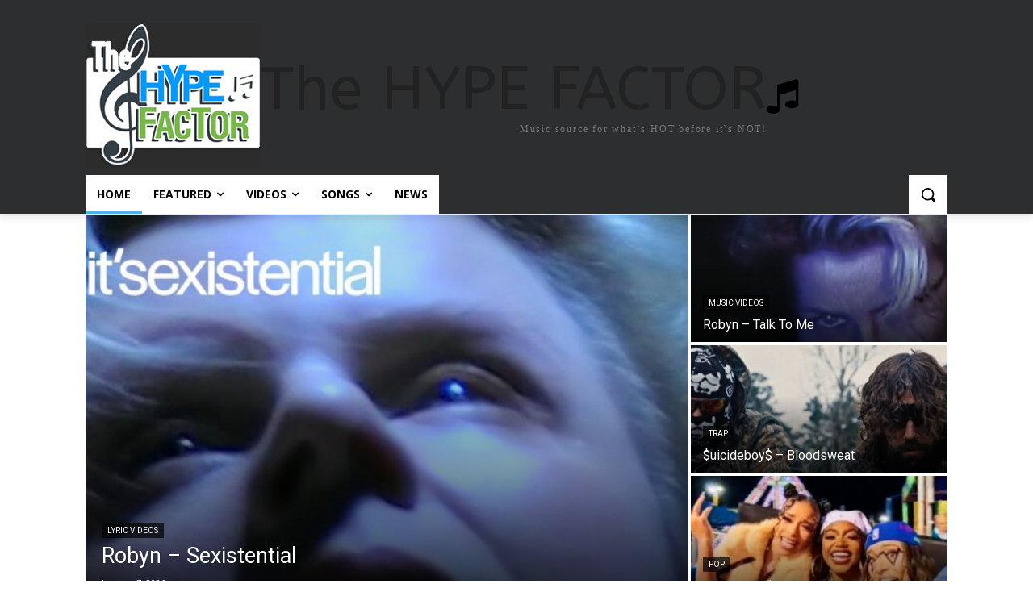

--- FILE ---
content_type: text/html; charset=UTF-8
request_url: https://www.thehypefactor.com/?bfgzrdx15667wtsvciyl1024
body_size: 47340
content:
<!doctype html >
<html dir="ltr" lang="en-US" prefix="og: https://ogp.me/ns#">
<head>
    <meta charset="UTF-8" />
    <title>The Hype Factor // HOT b4itZ NOT / playlists, videos: music</title>
    <meta name="viewport" content="width=device-width, initial-scale=1.0">
    <link rel="pingback" href="https://www.thehypefactor.com/xmlrpc.php" />
    
		<!-- All in One SEO 4.9.2 - aioseo.com -->
	<meta name="description" content="Your #1 Music source: HOT b4itZ NOT! Check it out for the latest in everything Music related, videos, singles, reviews, and more!" />
	<meta name="robots" content="max-image-preview:large" />
	<meta name="google-site-verification" content="tswbj-t9gwi145oarr1Ibw1onBbV2-F5tkyus21-3mE" />
	<link rel="canonical" href="https://www.thehypefactor.com/" />
	<meta name="generator" content="All in One SEO (AIOSEO) 4.9.2" />
		<meta property="og:locale" content="en_US" />
		<meta property="og:site_name" content="The Hype Factor | HOT b4itZ NOT / playlists, videos: music" />
		<meta property="og:type" content="website" />
		<meta property="og:title" content="The Hype Factor // HOT b4itZ NOT / playlists, videos: music" />
		<meta property="og:description" content="Your #1 Music source: HOT b4itZ NOT! Check it out for the latest in everything Music related, videos, singles, reviews, and more!" />
		<meta property="og:url" content="https://www.thehypefactor.com/" />
		<meta name="twitter:card" content="summary_large_image" />
		<meta name="twitter:site" content="@thehypefactor" />
		<meta name="twitter:title" content="The Hype Factor // HOT b4itZ NOT / playlists, videos: music" />
		<meta name="twitter:description" content="Your #1 Music source: HOT b4itZ NOT! Check it out for the latest in everything Music related, videos, singles, reviews, and more!" />
		<meta name="twitter:creator" content="@thehypefactor" />
		<script type="application/ld+json" class="aioseo-schema">
			{"@context":"https:\/\/schema.org","@graph":[{"@type":"BreadcrumbList","@id":"https:\/\/www.thehypefactor.com\/#breadcrumblist","itemListElement":[{"@type":"ListItem","@id":"https:\/\/www.thehypefactor.com#listItem","position":1,"name":"Home"}]},{"@type":"Organization","@id":"https:\/\/www.thehypefactor.com\/#organization","name":"The Hype Factor","description":"HOT b4itZ NOT \/ playlists, videos: music","url":"https:\/\/www.thehypefactor.com\/","logo":{"@type":"ImageObject","url":"https:\/\/thehypefactor.com\/images\/logo.png","@id":"https:\/\/www.thehypefactor.com\/#organizationLogo"},"image":{"@id":"https:\/\/www.thehypefactor.com\/#organizationLogo"},"sameAs":["https:\/\/www.facebook.com\/TheHypeFactor\/","https:\/\/twitter.com\/thehypefactor","https:\/\/thehypefactor.tumblr.com\/"]},{"@type":"WebPage","@id":"https:\/\/www.thehypefactor.com\/#webpage","url":"https:\/\/www.thehypefactor.com\/","name":"The Hype Factor \/\/ HOT b4itZ NOT \/ playlists, videos: music","description":"Your #1 Music source: HOT b4itZ NOT! Check it out for the latest in everything Music related, videos, singles, reviews, and more!","inLanguage":"en-US","isPartOf":{"@id":"https:\/\/www.thehypefactor.com\/#website"},"breadcrumb":{"@id":"https:\/\/www.thehypefactor.com\/#breadcrumblist"},"datePublished":"2016-06-30T23:20:13-05:00","dateModified":"2025-12-06T02:47:23-05:00"},{"@type":"WebSite","@id":"https:\/\/www.thehypefactor.com\/#website","url":"https:\/\/www.thehypefactor.com\/","name":"The Hype Factor","alternateName":"thf","description":"HOT b4itZ NOT \/ playlists, videos: music","inLanguage":"en-US","publisher":{"@id":"https:\/\/www.thehypefactor.com\/#organization"}}]}
		</script>
		<!-- All in One SEO -->

<link rel="icon" type="image/png" href="https://thehypefactor.com/favicon.ico"><link rel='dns-prefetch' href='//www.thehypefactor.com' />
<link rel='dns-prefetch' href='//fonts.googleapis.com' />
<link rel="alternate" type="application/rss+xml" title="The Hype Factor &raquo; Feed" href="https://www.thehypefactor.com/feed/" />
<link rel="alternate" type="application/rss+xml" title="The Hype Factor &raquo; Comments Feed" href="https://www.thehypefactor.com/comments/feed/" />
<link rel="alternate" title="oEmbed (JSON)" type="application/json+oembed" href="https://www.thehypefactor.com/wp-json/oembed/1.0/embed?url=https%3A%2F%2Fwww.thehypefactor.com%2F" />
<link rel="alternate" title="oEmbed (XML)" type="text/xml+oembed" href="https://www.thehypefactor.com/wp-json/oembed/1.0/embed?url=https%3A%2F%2Fwww.thehypefactor.com%2F&#038;format=xml" />
<style id='wp-img-auto-sizes-contain-inline-css' type='text/css'>
img:is([sizes=auto i],[sizes^="auto," i]){contain-intrinsic-size:3000px 1500px}
/*# sourceURL=wp-img-auto-sizes-contain-inline-css */
</style>
<style id='wp-emoji-styles-inline-css' type='text/css'>

	img.wp-smiley, img.emoji {
		display: inline !important;
		border: none !important;
		box-shadow: none !important;
		height: 1em !important;
		width: 1em !important;
		margin: 0 0.07em !important;
		vertical-align: -0.1em !important;
		background: none !important;
		padding: 0 !important;
	}
/*# sourceURL=wp-emoji-styles-inline-css */
</style>
<style id='classic-theme-styles-inline-css' type='text/css'>
/*! This file is auto-generated */
.wp-block-button__link{color:#fff;background-color:#32373c;border-radius:9999px;box-shadow:none;text-decoration:none;padding:calc(.667em + 2px) calc(1.333em + 2px);font-size:1.125em}.wp-block-file__button{background:#32373c;color:#fff;text-decoration:none}
/*# sourceURL=/wp-includes/css/classic-themes.min.css */
</style>
<link rel='stylesheet' id='td-plugin-multi-purpose-css' href='https://www.thehypefactor.com/wp-content/plugins/td-composer/td-multi-purpose/style.css?ver=7cd248d7ca13c255207c3f8b916c3f00' type='text/css' media='all' />
<link rel='stylesheet' id='google-fonts-style-css' href='https://fonts.googleapis.com/css?family=Open+Sans%3A400%2C600%2C700%7CRoboto%3A400%2C600%2C700%7CABeeZee%3A400&#038;display=swap&#038;ver=12.7.3' type='text/css' media='all' />
<link rel='stylesheet' id='font_awesome-css' href='https://www.thehypefactor.com/wp-content/plugins/td-composer/assets/fonts/font-awesome/font-awesome.css?ver=7cd248d7ca13c255207c3f8b916c3f00' type='text/css' media='all' />
<link rel='stylesheet' id='td-theme-css' href='https://www.thehypefactor.com/wp-content/themes/Newspaper/style.css?ver=12.7.3' type='text/css' media='all' />
<style id='td-theme-inline-css' type='text/css'>@media (max-width:767px){.td-header-desktop-wrap{display:none}}@media (min-width:767px){.td-header-mobile-wrap{display:none}}</style>
<link rel='stylesheet' id='vcv:assets:front:style-css' href='https://www.thehypefactor.com/wp-content/plugins/visualcomposer/public/dist/front.bundle.css?ver=45.15.0' type='text/css' media='all' />
<style id='vcv:assets:front:style:28138-inline-css' type='text/css'>
.vce{margin-bottom:30px}.vce-row-container{width:100%}.vce-row{display:-ms-flexbox;display:flex;-ms-flex-direction:column;flex-direction:column;margin-left:0;position:relative;transition:box-shadow .2s}.vce-row,.vce-row-content>.vce-col:last-child{margin-right:0}.vce-row-full-height{min-height:100vh}.vce-row-content{-ms-flex-pack:start;-ms-flex-line-pack:start;-ms-flex-align:start;align-content:flex-start;align-items:flex-start;display:-ms-flexbox;display:flex;-ms-flex:1 1 auto;flex:1 1 auto;-ms-flex-direction:row;flex-direction:row;-ms-flex-wrap:wrap;flex-wrap:wrap;justify-content:flex-start;min-height:1em;position:relative}.vce-row-wrap--reverse>.vce-row-content{-ms-flex-line-pack:end;-ms-flex-align:end;align-content:flex-end;align-items:flex-end;-ms-flex-wrap:wrap-reverse;flex-wrap:wrap-reverse}.vce-row-columns--top>.vce-row-content{-ms-flex-line-pack:start;align-content:flex-start}.vce-row-columns--top.vce-row-wrap--reverse>.vce-row-content{-ms-flex-line-pack:end;align-content:flex-end}.vce-row-columns--middle>.vce-row-content{-ms-flex-line-pack:center;align-content:center}.vce-row-columns--bottom>.vce-row-content{-ms-flex-line-pack:end;align-content:flex-end}.vce-row-columns--bottom.vce-row-wrap--reverse>.vce-row-content{-ms-flex-line-pack:start;align-content:flex-start}.vce-row-columns--bottom>.vce-row-content:after,.vce-row-columns--middle>.vce-row-content:after,.vce-row-columns--top>.vce-row-content:after{content:"";display:block;height:0;overflow:hidden;visibility:hidden;width:100%}.vce-row-content--middle>.vce-row-content>.vce-col>.vce-col-inner{-ms-flex-pack:center;display:-ms-flexbox;display:flex;-ms-flex-direction:column;flex-direction:column;justify-content:center}.vce-row-content--bottom>.vce-row-content>.vce-col>.vce-col-inner{-ms-flex-pack:end;display:-ms-flexbox;display:flex;-ms-flex-direction:column;flex-direction:column;justify-content:flex-end}.vce-row-equal-height>.vce-row-content{-ms-flex-align:stretch;align-items:stretch}.vce-row-columns--stretch>.vce-row-content{-ms-flex-line-pack:stretch;-ms-flex-align:stretch;align-content:stretch;align-items:stretch}.vce-row[data-vce-full-width=true]{box-sizing:border-box;position:relative}.vce-row[data-vce-stretch-content=true]{padding-left:30px;padding-right:30px}.vce-row[data-vce-stretch-content=true].vce-row-no-paddings{padding-left:0;padding-right:0}.vce-row.vce-element--has-background{padding-left:30px;padding-right:30px;padding-top:30px}.vce-row.vce-element--has-background[data-vce-full-width=true]:not([data-vce-stretch-content=true]){padding-left:0;padding-right:0}.vce-row.vce-element--has-background.vce-row--has-col-background{padding-bottom:30px}.vce-row>.vce-row-content>.vce-col.vce-col--all-last{margin-right:0}.rtl .vce-row>.vce-row-content>.vce-col.vce-col--all-last,.rtl.vce-row>.vce-row-content>.vce-col.vce-col--all-last{margin-left:0}@media (min-width:0) and (max-width:543px){.vce-row.vce-element--xs--has-background{padding-left:30px;padding-right:30px;padding-top:30px}.vce-row.vce-element--xs--has-background[data-vce-full-width=true]:not([data-vce-stretch-content=true]){padding-left:0;padding-right:0}.vce-row.vce-element--has-background.vce-row--xs--has-col-background,.vce-row.vce-element--xs--has-background.vce-row--has-col-background,.vce-row.vce-element--xs--has-background.vce-row--xs--has-col-background{padding-bottom:30px}.vce-row>.vce-row-content>.vce-col.vce-col--xs-last{margin-right:0}.rtl .vce-row>.vce-row-content>.vce-col.vce-col--xs-last,.rtl.vce-row>.vce-row-content>.vce-col.vce-col--xs-last{margin-left:0}}@media (min-width:544px) and (max-width:767px){.vce-row.vce-element--sm--has-background{padding-left:30px;padding-right:30px;padding-top:30px}.vce-row.vce-element--sm--has-background[data-vce-full-width=true]:not([data-vce-stretch-content=true]){padding-left:0;padding-right:0}.vce-row.vce-element--has-background.vce-row--sm--has-col-background,.vce-row.vce-element--sm--has-background.vce-row--has-col-background,.vce-row.vce-element--sm--has-background.vce-row--sm--has-col-background{padding-bottom:30px}.vce-row>.vce-row-content>.vce-col.vce-col--sm-last{margin-right:0}.rtl .vce-row>.vce-row-content>.vce-col.vce-col--sm-last,.rtl.vce-row>.vce-row-content>.vce-col.vce-col--sm-last{margin-left:0}}@media (min-width:768px) and (max-width:991px){.vce-row.vce-element--md--has-background{padding-left:30px;padding-right:30px;padding-top:30px}.vce-row.vce-element--md--has-background[data-vce-full-width=true]:not([data-vce-stretch-content=true]){padding-left:0;padding-right:0}.vce-row.vce-element--has-background.vce-row--md--has-col-background,.vce-row.vce-element--md--has-background.vce-row--has-col-background,.vce-row.vce-element--md--has-background.vce-row--md--has-col-background{padding-bottom:30px}.vce-row>.vce-row-content>.vce-col.vce-col--md-last{margin-right:0}.rtl .vce-row>.vce-row-content>.vce-col.vce-col--md-last,.rtl.vce-row>.vce-row-content>.vce-col.vce-col--md-last{margin-left:0}}@media (min-width:992px) and (max-width:1199px){.vce-row.vce-element--lg--has-background{padding-left:30px;padding-right:30px;padding-top:30px}.vce-row.vce-element--lg--has-background[data-vce-full-width=true]:not([data-vce-stretch-content=true]){padding-left:0;padding-right:0}.vce-row.vce-element--has-background.vce-row--lg--has-col-background,.vce-row.vce-element--lg--has-background.vce-row--has-col-background,.vce-row.vce-element--lg--has-background.vce-row--lg--has-col-background{padding-bottom:30px}.vce-row>.vce-row-content>.vce-col.vce-col--lg-last{margin-right:0}.rtl .vce-row>.vce-row-content>.vce-col.vce-col--lg-last,.rtl.vce-row>.vce-row-content>.vce-col.vce-col--lg-last{margin-left:0}}@media (min-width:1200px){.vce-row.vce-element--xl--has-background{padding-left:30px;padding-right:30px;padding-top:30px}.vce-row.vce-element--xl--has-background[data-vce-full-width=true]:not([data-vce-stretch-content=true]){padding-left:0;padding-right:0}.vce-row.vce-element--has-background.vce-row--xl--has-col-background,.vce-row.vce-element--xl--has-background.vce-row--has-col-background,.vce-row.vce-element--xl--has-background.vce-row--xl--has-col-background{padding-bottom:30px}.vce-row>.vce-row-content>.vce-col.vce-col--xl-last{margin-right:0}.rtl .vce-row>.vce-row-content>.vce-col.vce-col--xl-last,.rtl.vce-row>.vce-row-content>.vce-col.vce-col--xl-last{margin-left:0}}.vce-col{box-sizing:border-box;display:-ms-flexbox;display:flex;-ms-flex:0 0 100%;flex:0 0 100%;max-width:100%;min-width:1em;position:relative}.vce-col--auto{-ms-flex-preferred-size:auto;-ms-flex:1;flex:1;flex-basis:auto}.vce-col-content,.vce-col-inner{overflow-wrap:break-word;position:relative;transition:box-shadow .2s}.vce-col-inner{width:100%}.vce-col-direction--rtl{direction:rtl}.vce-element--has-background>.vce-col-inner>.vce-col-content{padding-left:30px;padding-right:30px;padding-top:30px}.vce-col.vce-col--all-hide{display:none}@media (min-width:0),print{.vce-col--xs-auto{-ms-flex:1 1 0;flex:1 1 0;width:auto}.vce-col--xs-1{-ms-flex:0 0 100%;flex:0 0 100%;max-width:100%}.vce-col.vce-col--xs-visible{display:-ms-flexbox;display:flex}.vce-col.vce-col--xs-hide{display:none}}.vce-row-container>.vce-row>.vce-row-content>.vce-col>.vce-col-inner{padding:0}@media (min-width:544px),print{.vce-col--sm-auto{-ms-flex:1 1 0;flex:1 1 0;width:auto}.vce-col--sm-1{-ms-flex:0 0 100%;flex:0 0 100%;max-width:100%}.vce-col.vce-col--sm-visible{display:-ms-flexbox;display:flex}.vce-col.vce-col--sm-hide{display:none}}@media (min-width:768px),print{.vce-col--md-auto{-ms-flex:1 1 0;flex:1 1 0;width:auto}.vce-col--md-1{-ms-flex:0 0 100%;flex:0 0 100%;max-width:100%}.vce-col.vce-col--md-visible{display:-ms-flexbox;display:flex}.vce-col.vce-col--md-hide{display:none}}@media print,screen and (min-width:992px){.vce-col--lg-auto{-ms-flex:1 1 0;flex:1 1 0;width:1px}.vce-col--lg-1{-ms-flex:0 0 100%;flex:0 0 100%;max-width:100%}.vce-col.vce-col--lg-visible{display:-ms-flexbox;display:flex}.vce-col.vce-col--lg-hide{display:none}}@media (min-width:1200px),print{.vce-col--xl-auto{-ms-flex:1 1 0;flex:1 1 0;width:auto}.vce-col--xl-1{-ms-flex:0 0 100%;flex:0 0 100%;max-width:100%}.vce-col.vce-col--xl-visible{display:-ms-flexbox;display:flex}.vce-col.vce-col--xl-hide{display:none}}@media (min-width:0) and (max-width:543px){.vce-element--xs--has-background>.vce-col-inner>.vce-col-content{padding-left:30px;padding-right:30px;padding-top:30px}}@media (min-width:544px) and (max-width:767px){.vce-element--sm--has-background>.vce-col-inner>.vce-col-content{padding-left:30px;padding-right:30px;padding-top:30px}}@media (min-width:768px) and (max-width:991px){.vce-element--md--has-background>.vce-col-inner>.vce-col-content{padding-left:30px;padding-right:30px;padding-top:30px}}@media (min-width:992px) and (max-width:1199px){.vce-element--lg--has-background>.vce-col-inner>.vce-col-content{padding-left:30px;padding-right:30px;padding-top:30px}}@media (min-width:1200px){.vce-element--xl--has-background>.vce-col-inner>.vce-col-content{padding-left:30px;padding-right:30px;padding-top:30px}}.vce-row--col-gap-30>.vce-row-content>.vce-col{margin-right:30px}.vce-row--col-gap-30>.vce-row-content>.vce-column-resizer .vce-column-resizer-handler{width:30px}.rtl .vce-row--col-gap-30>.vce-row-content>.vce-col,.rtl.vce-row--col-gap-30>.vce-row-content>.vce-col{margin-left:30px;margin-right:0}@media all and (min-width:768px),print{.vce-row--col-gap-30[data-vce-do-apply*="5eb8abc5"]>.vce-row-content>.vce-col--md-auto{-webkit-flex:1 1 0;flex:1 1 0;max-width:none;width:auto}}
/*# sourceURL=vcv%3Aassets%3Afront%3Astyle%3A28138-inline-css */
</style>
<link rel='stylesheet' id='td-legacy-framework-front-style-css' href='https://www.thehypefactor.com/wp-content/plugins/td-composer/legacy/Newspaper/assets/css/td_legacy_main.css?ver=7cd248d7ca13c255207c3f8b916c3f00' type='text/css' media='all' />
<link rel='stylesheet' id='tdb_style_cloud_templates_front-css' href='https://www.thehypefactor.com/wp-content/plugins/td-cloud-library/assets/css/tdb_main.css?ver=6127d3b6131f900b2e62bb855b13dc3b' type='text/css' media='all' />
<script type="text/javascript" src="https://www.thehypefactor.com/wp-includes/js/jquery/jquery.min.js?ver=3.7.1" id="jquery-core-js"></script>
<script type="text/javascript" src="https://www.thehypefactor.com/wp-includes/js/jquery/jquery-migrate.min.js?ver=3.4.1" id="jquery-migrate-js"></script>
<link rel="https://api.w.org/" href="https://www.thehypefactor.com/wp-json/" /><link rel="alternate" title="JSON" type="application/json" href="https://www.thehypefactor.com/wp-json/wp/v2/pages/28138" /><link rel="EditURI" type="application/rsd+xml" title="RSD" href="https://www.thehypefactor.com/xmlrpc.php?rsd" />

<link rel='shortlink' href='https://www.thehypefactor.com/' />
<noscript><style>.vce-row-container .vcv-lozad {display: none}</style></noscript><meta name="generator" content="Powered by Visual Composer Website Builder - fast and easy-to-use drag and drop visual editor for WordPress."/>    <script>
        window.tdb_global_vars = {"wpRestUrl":"https:\/\/www.thehypefactor.com\/wp-json\/","permalinkStructure":"\/%postname%\/"};
        window.tdb_p_autoload_vars = {"isAjax":false,"isAdminBarShowing":false,"autoloadStatus":"off","origPostEditUrl":null};
    </script>
    
    <style id="tdb-global-colors">:root{--news-hub-dark-grey:#333;--news-hub-white:#FFFFFF;--news-hub-accent:#d61935;--news-hub-light-grey:#cccccc;--news-hub-black:#0f0f0f;--news-hub-accent-hover:#d6374f;--news-hub-medium-gray:#999999;--nft-custom-color-1:#333333;--nft-custom-color-2:#aaaaaa;--chained-news-white:#FFFFFF;--chained-news-black:black;--chained-news-blue:#2f6697;--chained-news-gray:rgb(229,229,229);--chained-news-separator:rgb(117,117,117);--blck-custom-color-1:#052c54;--blck-custom-color-2:#f83aff;--blck-custom-color-3:#7c89a0;--blck-custom-color-4:#5325ea;--reel-news-white:#FFFFFF;--reel-news-black:#000000;--reel-news-accent:#312DA1;--reel-news-light-grey:#919191;--reel-news-black-transparent:rgba(0,0,0,0.85);--reel-news-red:#ff0000;--reel-news-dark-gray:#313131;--reel-news-transparent:rgba(255,255,255,0.55);--compass-bg:#0B0C0C;--compass-dark1:#151717;--compass-dark2:#202323;--compass-dark3:#353939;--compass-grey:#5D6363;--compass-offwhite:#D2D2D2;--compass-white:#FFFFFF;--compass-primary:#5DE6E7;--compass-accent:#0DA3AC;--lightning-path-primary:#594cb5;--lightning-path-accent:#2f3168;--lightning-path-dark:#000b39;--lightning-path-light:#7c8efc;--lightning-path-lighter:#e2e5f7;--lightning-path-off-white:#f3f4fd;--lightning-path-gray:#9a98ac}</style>

    
	
<!-- JS generated by theme -->

<script type="text/javascript" id="td-generated-header-js">
    
    

	    var tdBlocksArray = []; //here we store all the items for the current page

	    // td_block class - each ajax block uses a object of this class for requests
	    function tdBlock() {
		    this.id = '';
		    this.block_type = 1; //block type id (1-234 etc)
		    this.atts = '';
		    this.td_column_number = '';
		    this.td_current_page = 1; //
		    this.post_count = 0; //from wp
		    this.found_posts = 0; //from wp
		    this.max_num_pages = 0; //from wp
		    this.td_filter_value = ''; //current live filter value
		    this.is_ajax_running = false;
		    this.td_user_action = ''; // load more or infinite loader (used by the animation)
		    this.header_color = '';
		    this.ajax_pagination_infinite_stop = ''; //show load more at page x
	    }

        // td_js_generator - mini detector
        ( function () {
            var htmlTag = document.getElementsByTagName("html")[0];

	        if ( navigator.userAgent.indexOf("MSIE 10.0") > -1 ) {
                htmlTag.className += ' ie10';
            }

            if ( !!navigator.userAgent.match(/Trident.*rv\:11\./) ) {
                htmlTag.className += ' ie11';
            }

	        if ( navigator.userAgent.indexOf("Edge") > -1 ) {
                htmlTag.className += ' ieEdge';
            }

            if ( /(iPad|iPhone|iPod)/g.test(navigator.userAgent) ) {
                htmlTag.className += ' td-md-is-ios';
            }

            var user_agent = navigator.userAgent.toLowerCase();
            if ( user_agent.indexOf("android") > -1 ) {
                htmlTag.className += ' td-md-is-android';
            }

            if ( -1 !== navigator.userAgent.indexOf('Mac OS X')  ) {
                htmlTag.className += ' td-md-is-os-x';
            }

            if ( /chrom(e|ium)/.test(navigator.userAgent.toLowerCase()) ) {
               htmlTag.className += ' td-md-is-chrome';
            }

            if ( -1 !== navigator.userAgent.indexOf('Firefox') ) {
                htmlTag.className += ' td-md-is-firefox';
            }

            if ( -1 !== navigator.userAgent.indexOf('Safari') && -1 === navigator.userAgent.indexOf('Chrome') ) {
                htmlTag.className += ' td-md-is-safari';
            }

            if( -1 !== navigator.userAgent.indexOf('IEMobile') ){
                htmlTag.className += ' td-md-is-iemobile';
            }

        })();

        var tdLocalCache = {};

        ( function () {
            "use strict";

            tdLocalCache = {
                data: {},
                remove: function (resource_id) {
                    delete tdLocalCache.data[resource_id];
                },
                exist: function (resource_id) {
                    return tdLocalCache.data.hasOwnProperty(resource_id) && tdLocalCache.data[resource_id] !== null;
                },
                get: function (resource_id) {
                    return tdLocalCache.data[resource_id];
                },
                set: function (resource_id, cachedData) {
                    tdLocalCache.remove(resource_id);
                    tdLocalCache.data[resource_id] = cachedData;
                }
            };
        })();

    
    
var td_viewport_interval_list=[{"limitBottom":767,"sidebarWidth":228},{"limitBottom":1018,"sidebarWidth":300},{"limitBottom":1140,"sidebarWidth":324}];
var td_animation_stack_effect="type0";
var tds_animation_stack=true;
var td_animation_stack_specific_selectors=".entry-thumb, img, .td-lazy-img";
var td_animation_stack_general_selectors=".td-animation-stack img, .td-animation-stack .entry-thumb, .post img, .td-animation-stack .td-lazy-img";
var tds_video_scroll="enabled";
var tdc_is_installed="yes";
var tdc_domain_active=false;
var td_ajax_url="https:\/\/www.thehypefactor.com\/wp-admin\/admin-ajax.php?td_theme_name=Newspaper&v=12.7.3";
var td_get_template_directory_uri="https:\/\/www.thehypefactor.com\/wp-content\/plugins\/td-composer\/legacy\/common";
var tds_snap_menu="snap";
var tds_logo_on_sticky="show_header_logo";
var tds_header_style="6";
var td_please_wait="Please wait...";
var td_email_user_pass_incorrect="User or password incorrect!";
var td_email_user_incorrect="Email or username incorrect!";
var td_email_incorrect="Email incorrect!";
var td_user_incorrect="Username incorrect!";
var td_email_user_empty="Email or username empty!";
var td_pass_empty="Pass empty!";
var td_pass_pattern_incorrect="Invalid Pass Pattern!";
var td_retype_pass_incorrect="Retyped Pass incorrect!";
var tds_more_articles_on_post_enable="show";
var tds_more_articles_on_post_time_to_wait="3";
var tds_more_articles_on_post_pages_distance_from_top=650;
var tds_captcha="";
var tds_theme_color_site_wide="#4db2ec";
var tds_smart_sidebar="enabled";
var tdThemeName="Newspaper";
var tdThemeNameWl="Newspaper";
var td_magnific_popup_translation_tPrev="Previous (Left arrow key)";
var td_magnific_popup_translation_tNext="Next (Right arrow key)";
var td_magnific_popup_translation_tCounter="%curr% of %total%";
var td_magnific_popup_translation_ajax_tError="The content from %url% could not be loaded.";
var td_magnific_popup_translation_image_tError="The image #%curr% could not be loaded.";
var tdBlockNonce="efdfeaaa9b";
var tdMobileMenu="enabled";
var tdMobileSearch="enabled";
var tdDateNamesI18n={"month_names":["January","February","March","April","May","June","July","August","September","October","November","December"],"month_names_short":["Jan","Feb","Mar","Apr","May","Jun","Jul","Aug","Sep","Oct","Nov","Dec"],"day_names":["Sunday","Monday","Tuesday","Wednesday","Thursday","Friday","Saturday"],"day_names_short":["Sun","Mon","Tue","Wed","Thu","Fri","Sat"]};
var tdb_modal_confirm="Save";
var tdb_modal_cancel="Cancel";
var tdb_modal_confirm_alt="Yes";
var tdb_modal_cancel_alt="No";
var td_deploy_mode="deploy";
var td_ad_background_click_link="";
var td_ad_background_click_target="";
</script>

<!-- Google tag (gtag.js) -->
<script async src="https://www.googletagmanager.com/gtag/js?id=G-BZTGHTKMT0"></script>
<script>
  window.dataLayer = window.dataLayer || [];
  function gtag(){dataLayer.push(arguments);}
  gtag('js', new Date());

  gtag('config', 'G-BZTGHTKMT0');
</script>
<!-- Button style compiled by theme -->

<style></style>

	<style id="tdw-css-placeholder"></style><style id='global-styles-inline-css' type='text/css'>
:root{--wp--preset--aspect-ratio--square: 1;--wp--preset--aspect-ratio--4-3: 4/3;--wp--preset--aspect-ratio--3-4: 3/4;--wp--preset--aspect-ratio--3-2: 3/2;--wp--preset--aspect-ratio--2-3: 2/3;--wp--preset--aspect-ratio--16-9: 16/9;--wp--preset--aspect-ratio--9-16: 9/16;--wp--preset--color--black: #000000;--wp--preset--color--cyan-bluish-gray: #abb8c3;--wp--preset--color--white: #ffffff;--wp--preset--color--pale-pink: #f78da7;--wp--preset--color--vivid-red: #cf2e2e;--wp--preset--color--luminous-vivid-orange: #ff6900;--wp--preset--color--luminous-vivid-amber: #fcb900;--wp--preset--color--light-green-cyan: #7bdcb5;--wp--preset--color--vivid-green-cyan: #00d084;--wp--preset--color--pale-cyan-blue: #8ed1fc;--wp--preset--color--vivid-cyan-blue: #0693e3;--wp--preset--color--vivid-purple: #9b51e0;--wp--preset--gradient--vivid-cyan-blue-to-vivid-purple: linear-gradient(135deg,rgb(6,147,227) 0%,rgb(155,81,224) 100%);--wp--preset--gradient--light-green-cyan-to-vivid-green-cyan: linear-gradient(135deg,rgb(122,220,180) 0%,rgb(0,208,130) 100%);--wp--preset--gradient--luminous-vivid-amber-to-luminous-vivid-orange: linear-gradient(135deg,rgb(252,185,0) 0%,rgb(255,105,0) 100%);--wp--preset--gradient--luminous-vivid-orange-to-vivid-red: linear-gradient(135deg,rgb(255,105,0) 0%,rgb(207,46,46) 100%);--wp--preset--gradient--very-light-gray-to-cyan-bluish-gray: linear-gradient(135deg,rgb(238,238,238) 0%,rgb(169,184,195) 100%);--wp--preset--gradient--cool-to-warm-spectrum: linear-gradient(135deg,rgb(74,234,220) 0%,rgb(151,120,209) 20%,rgb(207,42,186) 40%,rgb(238,44,130) 60%,rgb(251,105,98) 80%,rgb(254,248,76) 100%);--wp--preset--gradient--blush-light-purple: linear-gradient(135deg,rgb(255,206,236) 0%,rgb(152,150,240) 100%);--wp--preset--gradient--blush-bordeaux: linear-gradient(135deg,rgb(254,205,165) 0%,rgb(254,45,45) 50%,rgb(107,0,62) 100%);--wp--preset--gradient--luminous-dusk: linear-gradient(135deg,rgb(255,203,112) 0%,rgb(199,81,192) 50%,rgb(65,88,208) 100%);--wp--preset--gradient--pale-ocean: linear-gradient(135deg,rgb(255,245,203) 0%,rgb(182,227,212) 50%,rgb(51,167,181) 100%);--wp--preset--gradient--electric-grass: linear-gradient(135deg,rgb(202,248,128) 0%,rgb(113,206,126) 100%);--wp--preset--gradient--midnight: linear-gradient(135deg,rgb(2,3,129) 0%,rgb(40,116,252) 100%);--wp--preset--font-size--small: 11px;--wp--preset--font-size--medium: 20px;--wp--preset--font-size--large: 32px;--wp--preset--font-size--x-large: 42px;--wp--preset--font-size--regular: 15px;--wp--preset--font-size--larger: 50px;--wp--preset--spacing--20: 0.44rem;--wp--preset--spacing--30: 0.67rem;--wp--preset--spacing--40: 1rem;--wp--preset--spacing--50: 1.5rem;--wp--preset--spacing--60: 2.25rem;--wp--preset--spacing--70: 3.38rem;--wp--preset--spacing--80: 5.06rem;--wp--preset--shadow--natural: 6px 6px 9px rgba(0, 0, 0, 0.2);--wp--preset--shadow--deep: 12px 12px 50px rgba(0, 0, 0, 0.4);--wp--preset--shadow--sharp: 6px 6px 0px rgba(0, 0, 0, 0.2);--wp--preset--shadow--outlined: 6px 6px 0px -3px rgb(255, 255, 255), 6px 6px rgb(0, 0, 0);--wp--preset--shadow--crisp: 6px 6px 0px rgb(0, 0, 0);}:where(.is-layout-flex){gap: 0.5em;}:where(.is-layout-grid){gap: 0.5em;}body .is-layout-flex{display: flex;}.is-layout-flex{flex-wrap: wrap;align-items: center;}.is-layout-flex > :is(*, div){margin: 0;}body .is-layout-grid{display: grid;}.is-layout-grid > :is(*, div){margin: 0;}:where(.wp-block-columns.is-layout-flex){gap: 2em;}:where(.wp-block-columns.is-layout-grid){gap: 2em;}:where(.wp-block-post-template.is-layout-flex){gap: 1.25em;}:where(.wp-block-post-template.is-layout-grid){gap: 1.25em;}.has-black-color{color: var(--wp--preset--color--black) !important;}.has-cyan-bluish-gray-color{color: var(--wp--preset--color--cyan-bluish-gray) !important;}.has-white-color{color: var(--wp--preset--color--white) !important;}.has-pale-pink-color{color: var(--wp--preset--color--pale-pink) !important;}.has-vivid-red-color{color: var(--wp--preset--color--vivid-red) !important;}.has-luminous-vivid-orange-color{color: var(--wp--preset--color--luminous-vivid-orange) !important;}.has-luminous-vivid-amber-color{color: var(--wp--preset--color--luminous-vivid-amber) !important;}.has-light-green-cyan-color{color: var(--wp--preset--color--light-green-cyan) !important;}.has-vivid-green-cyan-color{color: var(--wp--preset--color--vivid-green-cyan) !important;}.has-pale-cyan-blue-color{color: var(--wp--preset--color--pale-cyan-blue) !important;}.has-vivid-cyan-blue-color{color: var(--wp--preset--color--vivid-cyan-blue) !important;}.has-vivid-purple-color{color: var(--wp--preset--color--vivid-purple) !important;}.has-black-background-color{background-color: var(--wp--preset--color--black) !important;}.has-cyan-bluish-gray-background-color{background-color: var(--wp--preset--color--cyan-bluish-gray) !important;}.has-white-background-color{background-color: var(--wp--preset--color--white) !important;}.has-pale-pink-background-color{background-color: var(--wp--preset--color--pale-pink) !important;}.has-vivid-red-background-color{background-color: var(--wp--preset--color--vivid-red) !important;}.has-luminous-vivid-orange-background-color{background-color: var(--wp--preset--color--luminous-vivid-orange) !important;}.has-luminous-vivid-amber-background-color{background-color: var(--wp--preset--color--luminous-vivid-amber) !important;}.has-light-green-cyan-background-color{background-color: var(--wp--preset--color--light-green-cyan) !important;}.has-vivid-green-cyan-background-color{background-color: var(--wp--preset--color--vivid-green-cyan) !important;}.has-pale-cyan-blue-background-color{background-color: var(--wp--preset--color--pale-cyan-blue) !important;}.has-vivid-cyan-blue-background-color{background-color: var(--wp--preset--color--vivid-cyan-blue) !important;}.has-vivid-purple-background-color{background-color: var(--wp--preset--color--vivid-purple) !important;}.has-black-border-color{border-color: var(--wp--preset--color--black) !important;}.has-cyan-bluish-gray-border-color{border-color: var(--wp--preset--color--cyan-bluish-gray) !important;}.has-white-border-color{border-color: var(--wp--preset--color--white) !important;}.has-pale-pink-border-color{border-color: var(--wp--preset--color--pale-pink) !important;}.has-vivid-red-border-color{border-color: var(--wp--preset--color--vivid-red) !important;}.has-luminous-vivid-orange-border-color{border-color: var(--wp--preset--color--luminous-vivid-orange) !important;}.has-luminous-vivid-amber-border-color{border-color: var(--wp--preset--color--luminous-vivid-amber) !important;}.has-light-green-cyan-border-color{border-color: var(--wp--preset--color--light-green-cyan) !important;}.has-vivid-green-cyan-border-color{border-color: var(--wp--preset--color--vivid-green-cyan) !important;}.has-pale-cyan-blue-border-color{border-color: var(--wp--preset--color--pale-cyan-blue) !important;}.has-vivid-cyan-blue-border-color{border-color: var(--wp--preset--color--vivid-cyan-blue) !important;}.has-vivid-purple-border-color{border-color: var(--wp--preset--color--vivid-purple) !important;}.has-vivid-cyan-blue-to-vivid-purple-gradient-background{background: var(--wp--preset--gradient--vivid-cyan-blue-to-vivid-purple) !important;}.has-light-green-cyan-to-vivid-green-cyan-gradient-background{background: var(--wp--preset--gradient--light-green-cyan-to-vivid-green-cyan) !important;}.has-luminous-vivid-amber-to-luminous-vivid-orange-gradient-background{background: var(--wp--preset--gradient--luminous-vivid-amber-to-luminous-vivid-orange) !important;}.has-luminous-vivid-orange-to-vivid-red-gradient-background{background: var(--wp--preset--gradient--luminous-vivid-orange-to-vivid-red) !important;}.has-very-light-gray-to-cyan-bluish-gray-gradient-background{background: var(--wp--preset--gradient--very-light-gray-to-cyan-bluish-gray) !important;}.has-cool-to-warm-spectrum-gradient-background{background: var(--wp--preset--gradient--cool-to-warm-spectrum) !important;}.has-blush-light-purple-gradient-background{background: var(--wp--preset--gradient--blush-light-purple) !important;}.has-blush-bordeaux-gradient-background{background: var(--wp--preset--gradient--blush-bordeaux) !important;}.has-luminous-dusk-gradient-background{background: var(--wp--preset--gradient--luminous-dusk) !important;}.has-pale-ocean-gradient-background{background: var(--wp--preset--gradient--pale-ocean) !important;}.has-electric-grass-gradient-background{background: var(--wp--preset--gradient--electric-grass) !important;}.has-midnight-gradient-background{background: var(--wp--preset--gradient--midnight) !important;}.has-small-font-size{font-size: var(--wp--preset--font-size--small) !important;}.has-medium-font-size{font-size: var(--wp--preset--font-size--medium) !important;}.has-large-font-size{font-size: var(--wp--preset--font-size--large) !important;}.has-x-large-font-size{font-size: var(--wp--preset--font-size--x-large) !important;}
/*# sourceURL=global-styles-inline-css */
</style>
</head>

<body class="home wp-singular page-template-default page page-id-28138 wp-theme-Newspaper vcwb the-hype-factor-music-videos-top-40-radio global-block-template-1 tdb-template  tdc-header-template  tdc-footer-template td-animation-stack-type0 td-full-layout" itemscope="itemscope" itemtype="https://schema.org/WebPage">

    <div class="td-scroll-up" data-style="style1"><i class="td-icon-menu-up"></i></div>
    <div class="td-menu-background" style="visibility:hidden"></div>
<div id="td-mobile-nav" style="visibility:hidden">
    <div class="td-mobile-container">
        <!-- mobile menu top section -->
        <div class="td-menu-socials-wrap">
            <!-- socials -->
            <div class="td-menu-socials">
                
        <span class="td-social-icon-wrap">
            <a target="_blank" href="http://facebook.com/thehypefactor" title="Facebook">
                <i class="td-icon-font td-icon-facebook"></i>
                <span style="display: none">Facebook</span>
            </a>
        </span>
        <span class="td-social-icon-wrap">
            <a target="_blank" href="http://twitter.com/thehypefactor" title="Twitter">
                <i class="td-icon-font td-icon-twitter"></i>
                <span style="display: none">Twitter</span>
            </a>
        </span>
        <span class="td-social-icon-wrap">
            <a target="_blank" href="https://www.youtube.com/channel/UC_CzuQzIOJOGD9SP-GESKcw" title="Youtube">
                <i class="td-icon-font td-icon-youtube"></i>
                <span style="display: none">Youtube</span>
            </a>
        </span>            </div>
            <!-- close button -->
            <div class="td-mobile-close">
                <span><i class="td-icon-close-mobile"></i></span>
            </div>
        </div>

        <!-- login section -->
        
        <!-- menu section -->
        <div class="td-mobile-content">
            <div class="menu-navigation-container"><ul id="menu-navigation-1" class="td-mobile-main-menu"><li class="menu-item menu-item-type-post_type menu-item-object-page menu-item-home current-menu-item page_item page-item-28138 current_page_item menu-item-first menu-item-28139"><a href="https://www.thehypefactor.com/">Home</a></li>
<li class="menu-item menu-item-type-taxonomy menu-item-object-category menu-item-has-children menu-item-14697"><a href="https://www.thehypefactor.com/category/featured/">Featured<i class="td-icon-menu-right td-element-after"></i></a>
<ul class="sub-menu">
	<li class="menu-item menu-item-type-taxonomy menu-item-object-category menu-item-28328"><a href="https://www.thehypefactor.com/category/featured/">Featured</a></li>
	<li class="menu-item menu-item-type-taxonomy menu-item-object-category menu-item-has-children menu-item-14705"><a href="https://www.thehypefactor.com/category/focus-spotlight/">Focus Spotlight<i class="td-icon-menu-right td-element-after"></i></a>
	<ul class="sub-menu">
		<li class="menu-item menu-item-type-taxonomy menu-item-object-category menu-item-30287"><a href="https://www.thehypefactor.com/category/this-track-or-that-track/">This Track or That Track</a></li>
	</ul>
</li>
	<li class="menu-item menu-item-type-taxonomy menu-item-object-category menu-item-28327"><a href="https://www.thehypefactor.com/category/reviews/">Reviews</a></li>
</ul>
</li>
<li class="menu-item menu-item-type-taxonomy menu-item-object-category menu-item-has-children menu-item-14700"><a href="https://www.thehypefactor.com/category/videos/">Videos<i class="td-icon-menu-right td-element-after"></i></a>
<ul class="sub-menu">
	<li class="menu-item menu-item-type-taxonomy menu-item-object-category menu-item-14699"><a href="https://www.thehypefactor.com/category/videos/music-videos/">Music Videos</a></li>
	<li class="menu-item menu-item-type-taxonomy menu-item-object-category menu-item-14707"><a href="https://www.thehypefactor.com/category/videos/viral-videos/">Viral Videos</a></li>
	<li class="menu-item menu-item-type-taxonomy menu-item-object-category menu-item-41978"><a href="https://www.thehypefactor.com/category/videos/lyric-videos/">Lyric Videos</a></li>
	<li class="menu-item menu-item-type-taxonomy menu-item-object-category menu-item-14708"><a href="https://www.thehypefactor.com/category/videos/live-performances/">Live Performances</a></li>
	<li class="menu-item menu-item-type-taxonomy menu-item-object-category menu-item-28329"><a href="https://www.thehypefactor.com/category/videos/">ALL Videos</a></li>
</ul>
</li>
<li class="menu-item menu-item-type-taxonomy menu-item-object-category menu-item-has-children menu-item-14704"><a href="https://www.thehypefactor.com/category/songs/">Songs<i class="td-icon-menu-right td-element-after"></i></a>
<ul class="sub-menu">
	<li class="menu-item menu-item-type-taxonomy menu-item-object-category menu-item-has-children menu-item-14711"><a href="https://www.thehypefactor.com/category/songs/pop-songs/">Pop<i class="td-icon-menu-right td-element-after"></i></a>
	<ul class="sub-menu">
		<li class="menu-item menu-item-type-taxonomy menu-item-object-category menu-item-41976"><a href="https://www.thehypefactor.com/category/songs/pop-songs/j-pop/">J-Pop</a></li>
		<li class="menu-item menu-item-type-taxonomy menu-item-object-category menu-item-41977"><a href="https://www.thehypefactor.com/category/songs/pop-songs/k-pop/">K-Pop</a></li>
	</ul>
</li>
	<li class="menu-item menu-item-type-taxonomy menu-item-object-category menu-item-14712"><a href="https://www.thehypefactor.com/category/songs/rnb-songs/">R&amp;B</a></li>
	<li class="menu-item menu-item-type-taxonomy menu-item-object-category menu-item-41975"><a href="https://www.thehypefactor.com/category/songs/country-songs/">Country</a></li>
	<li class="menu-item menu-item-type-taxonomy menu-item-object-category menu-item-has-children menu-item-14710"><a href="https://www.thehypefactor.com/category/songs/hiphop-rap-songs/">Hip-Hop/Rap<i class="td-icon-menu-right td-element-after"></i></a>
	<ul class="sub-menu">
		<li class="menu-item menu-item-type-taxonomy menu-item-object-category menu-item-has-children menu-item-14703"><a href="https://www.thehypefactor.com/category/dirty-south/">Dirty South, Rap<i class="td-icon-menu-right td-element-after"></i></a>
		<ul class="sub-menu">
			<li class="menu-item menu-item-type-taxonomy menu-item-object-category menu-item-14714"><a href="https://www.thehypefactor.com/category/songs/hiphop-rap-songs/">Hip-Hop/Rap</a></li>
			<li class="menu-item menu-item-type-taxonomy menu-item-object-category menu-item-14715"><a href="https://www.thehypefactor.com/category/mixtapes/">Mixtapes</a></li>
			<li class="menu-item menu-item-type-taxonomy menu-item-object-category menu-item-28331"><a href="https://www.thehypefactor.com/category/dirty-south/">Dirty South, Rap</a></li>
		</ul>
</li>
	</ul>
</li>
	<li class="menu-item menu-item-type-taxonomy menu-item-object-category menu-item-14709"><a href="https://www.thehypefactor.com/category/songs/dance-songs/">Dance</a></li>
	<li class="menu-item menu-item-type-taxonomy menu-item-object-category menu-item-14702"><a href="https://www.thehypefactor.com/category/this-track-or-that-track/">This Track or That Track</a></li>
	<li class="menu-item menu-item-type-taxonomy menu-item-object-category menu-item-28330"><a href="https://www.thehypefactor.com/category/songs/">ALL Songs</a></li>
</ul>
</li>
<li class="menu-item menu-item-type-taxonomy menu-item-object-category menu-item-14698"><a href="https://www.thehypefactor.com/category/news/">News</a></li>
</ul></div>        </div>
    </div>

    <!-- register/login section -->
    </div><div class="td-search-background" style="visibility:hidden"></div>
<div class="td-search-wrap-mob" style="visibility:hidden">
	<div class="td-drop-down-search">
		<form method="get" class="td-search-form" action="https://www.thehypefactor.com/">
			<!-- close button -->
			<div class="td-search-close">
				<span><i class="td-icon-close-mobile"></i></span>
			</div>
			<div role="search" class="td-search-input">
				<span>Search</span>
				<input id="td-header-search-mob" type="text" value="" name="s" autocomplete="off" />
			</div>
		</form>
		<div id="td-aj-search-mob" class="td-ajax-search-flex"></div>
	</div>
</div>
    <div id="td-outer-wrap" class="td-theme-wrap">

                    <div class="td-header-template-wrap" style="position: relative">
                                <div class="td-header-mobile-wrap ">
                    <div id="tdi_1" class="tdc-zone"><div class="tdc_zone tdi_2  wpb_row td-pb-row tdc-element-style"  >
<style scoped>.tdi_2{min-height:0}@media (max-width:767px){.tdi_2:before{content:'';display:block;width:100vw;height:100%;position:absolute;left:50%;transform:translateX(-50%);box-shadow:0px 6px 8px 0px rgba(0,0,0,0.08);z-index:20;pointer-events:none}@media (max-width:767px){.tdi_2:before{width:100%}}}@media (max-width:767px){.tdi_2{position:relative}}</style>
<div class="tdi_1_rand_style td-element-style" ><style>@media (max-width:767px){.tdi_1_rand_style{background-color:#222222!important}}</style></div><div id="tdi_3" class="tdc-row"><div class="vc_row tdi_4  wpb_row td-pb-row" >
<style scoped>.tdi_4,.tdi_4 .tdc-columns{min-height:0}.tdi_4,.tdi_4 .tdc-columns{display:block}.tdi_4 .tdc-columns{width:100%}.tdi_4:before,.tdi_4:after{display:table}@media (max-width:767px){@media (min-width:768px){.tdi_4{margin-left:-0px;margin-right:-0px}.tdi_4 .tdc-row-video-background-error,.tdi_4>.vc_column,.tdi_4>.tdc-columns>.vc_column{padding-left:0px;padding-right:0px}}}</style><div class="vc_column tdi_6  wpb_column vc_column_container tdc-column td-pb-span4">
<style scoped>.tdi_6{vertical-align:baseline}.tdi_6>.wpb_wrapper,.tdi_6>.wpb_wrapper>.tdc-elements{display:block}.tdi_6>.wpb_wrapper>.tdc-elements{width:100%}.tdi_6>.wpb_wrapper>.vc_row_inner{width:auto}.tdi_6>.wpb_wrapper{width:auto;height:auto}@media (max-width:767px){.tdi_6{vertical-align:middle}}@media (max-width:767px){.tdi_6{width:20%!important;display:inline-block!important}}</style><div class="wpb_wrapper" ><div class="td_block_wrap tdb_mobile_menu tdi_7 td-pb-border-top td_block_template_1 tdb-header-align"  data-td-block-uid="tdi_7" >
<style>@media (max-width:767px){.tdi_7{margin-top:2px!important;margin-left:-13px!important}}</style>
<style>.tdb-header-align{vertical-align:middle}.tdb_mobile_menu{margin-bottom:0;clear:none}.tdb_mobile_menu a{display:inline-block!important;position:relative;text-align:center;color:var(--td_theme_color,#4db2ec)}.tdb_mobile_menu a>span{display:flex;align-items:center;justify-content:center}.tdb_mobile_menu svg{height:auto}.tdb_mobile_menu svg,.tdb_mobile_menu svg *{fill:var(--td_theme_color,#4db2ec)}#tdc-live-iframe .tdb_mobile_menu a{pointer-events:none}.td-menu-mob-open-menu{overflow:hidden}.td-menu-mob-open-menu #td-outer-wrap{position:static}.tdi_7{display:inline-block}.tdi_7 .tdb-mobile-menu-button i{font-size:22px;width:55px;height:55px;line-height:55px}.tdi_7 .tdb-mobile-menu-button svg{width:22px}.tdi_7 .tdb-mobile-menu-button .tdb-mobile-menu-icon-svg{width:55px;height:55px}.tdi_7 .tdb-mobile-menu-button{color:#ffffff}.tdi_7 .tdb-mobile-menu-button svg,.tdi_7 .tdb-mobile-menu-button svg *{fill:#ffffff}@media (max-width:767px){.tdi_7 .tdb-mobile-menu-button i{font-size:27px;width:54px;height:54px;line-height:54px}.tdi_7 .tdb-mobile-menu-button svg{width:27px}.tdi_7 .tdb-mobile-menu-button .tdb-mobile-menu-icon-svg{width:54px;height:54px}}</style><div class="tdb-block-inner td-fix-index"><span class="tdb-mobile-menu-button"><i class="tdb-mobile-menu-icon td-icon-mobile"></i></span></div></div> <!-- ./block --></div></div><div class="vc_column tdi_9  wpb_column vc_column_container tdc-column td-pb-span4">
<style scoped>.tdi_9{vertical-align:baseline}.tdi_9>.wpb_wrapper,.tdi_9>.wpb_wrapper>.tdc-elements{display:block}.tdi_9>.wpb_wrapper>.tdc-elements{width:100%}.tdi_9>.wpb_wrapper>.vc_row_inner{width:auto}.tdi_9>.wpb_wrapper{width:auto;height:auto}@media (max-width:767px){.tdi_9{vertical-align:middle}}@media (max-width:767px){.tdi_9{width:60%!important;display:inline-block!important}}</style><div class="wpb_wrapper" ><div class="td_block_wrap tdb_header_logo tdi_10 td-pb-border-top td_block_template_1 tdb-header-align"  data-td-block-uid="tdi_10" >
<style>@media (max-width:767px){.tdi_10{margin-top:-8px!important}}</style>
<style>.tdb_header_logo{margin-bottom:0;clear:none}.tdb_header_logo .tdb-logo-a,.tdb_header_logo h1{display:flex;pointer-events:auto;align-items:flex-start}.tdb_header_logo h1{margin:0;line-height:0}.tdb_header_logo .tdb-logo-img-wrap img{display:block}.tdb_header_logo .tdb-logo-svg-wrap+.tdb-logo-img-wrap{display:none}.tdb_header_logo .tdb-logo-svg-wrap svg{width:50px;display:block;transition:fill .3s ease}.tdb_header_logo .tdb-logo-text-wrap{display:flex}.tdb_header_logo .tdb-logo-text-title,.tdb_header_logo .tdb-logo-text-tagline{-webkit-transition:all 0.2s ease;transition:all 0.2s ease}.tdb_header_logo .tdb-logo-text-title{background-size:cover;background-position:center center;font-size:75px;font-family:serif;line-height:1.1;color:#222;white-space:nowrap}.tdb_header_logo .tdb-logo-text-tagline{margin-top:2px;font-size:12px;font-family:serif;letter-spacing:1.8px;line-height:1;color:#767676}.tdb_header_logo .tdb-logo-icon{position:relative;font-size:46px;color:#000}.tdb_header_logo .tdb-logo-icon-svg{line-height:0}.tdb_header_logo .tdb-logo-icon-svg svg{width:46px;height:auto}.tdb_header_logo .tdb-logo-icon-svg svg,.tdb_header_logo .tdb-logo-icon-svg svg *{fill:#000}.tdi_10 .tdb-logo-a,.tdi_10 h1{align-items:center;justify-content:center}.tdi_10 .tdb-logo-svg-wrap{display:block}.tdi_10 .tdb-logo-img-wrap{display:none}.tdi_10 .tdb-logo-text-tagline{margin-top:-3px;margin-left:0;display:block}.tdi_10 .tdb-logo-text-title{white-space:normal;color:#ffffff}.tdi_10 .tdb-logo-text-wrap{flex-direction:column;align-items:flex-start}.tdi_10 .tdb-logo-icon{top:0px;display:block}@media (max-width:767px){.tdb_header_logo .tdb-logo-text-title{font-size:36px}}@media (max-width:767px){.tdb_header_logo .tdb-logo-text-tagline{font-size:11px}}@media (min-width:768px) and (max-width:1018px){.tdi_10 .tdb-logo-img{max-width:186px}.tdi_10 .tdb-logo-text-tagline{margin-top:-2px;margin-left:0}}@media (max-width:767px){.tdi_10 .tdb-logo-a,.tdi_10 h1{flex-direction:row}.tdi_10 .tdb-logo-img{max-width:180px}.tdi_10 .tdb-logo-text-title{display:block}}</style><div class="tdb-block-inner td-fix-index"><a class="tdb-logo-a" href="http://thehypefactor.com"><h1><i class="tdb-logo-icon tdc-font-fa tdc-font-fa-music"></i><span class="tdb-logo-text-wrap"><span class="tdb-logo-text-title">The Hype Factor</span><span class="tdb-logo-text-tagline">Music source for what`s HOT before it`s NOT!</span></span></h1></a></div></div> <!-- ./block --></div></div><div class="vc_column tdi_12  wpb_column vc_column_container tdc-column td-pb-span4">
<style scoped>.tdi_12{vertical-align:baseline}.tdi_12>.wpb_wrapper,.tdi_12>.wpb_wrapper>.tdc-elements{display:block}.tdi_12>.wpb_wrapper>.tdc-elements{width:100%}.tdi_12>.wpb_wrapper>.vc_row_inner{width:auto}.tdi_12>.wpb_wrapper{width:auto;height:auto}@media (max-width:767px){.tdi_12{vertical-align:middle}}@media (max-width:767px){.tdi_12{width:20%!important;display:inline-block!important}}</style><div class="wpb_wrapper" ><div class="td_block_wrap tdb_mobile_search tdi_13 td-pb-border-top td_block_template_1 tdb-header-align"  data-td-block-uid="tdi_13" >
<style>@media (max-width:767px){.tdi_13{margin-right:-18px!important;margin-bottom:0px!important}}</style>
<style>.tdb_mobile_search{margin-bottom:0;clear:none}.tdb_mobile_search a{display:inline-block!important;position:relative;text-align:center;color:var(--td_theme_color,#4db2ec)}.tdb_mobile_search a>span{display:flex;align-items:center;justify-content:center}.tdb_mobile_search svg{height:auto}.tdb_mobile_search svg,.tdb_mobile_search svg *{fill:var(--td_theme_color,#4db2ec)}#tdc-live-iframe .tdb_mobile_search a{pointer-events:none}.td-search-opened{overflow:hidden}.td-search-opened #td-outer-wrap{position:static}.td-search-opened .td-search-wrap-mob{position:fixed;height:calc(100% + 1px)}.td-search-opened .td-drop-down-search{height:calc(100% + 1px);overflow-y:scroll;overflow-x:hidden}.tdi_13{display:inline-block;float:right;clear:none}.tdi_13 .tdb-header-search-button-mob i{font-size:22px;width:55px;height:55px;line-height:55px}.tdi_13 .tdb-header-search-button-mob svg{width:22px}.tdi_13 .tdb-header-search-button-mob .tdb-mobile-search-icon-svg{width:55px;height:55px;display:flex;justify-content:center}.tdi_13 .tdb-header-search-button-mob{color:#ffffff}.tdi_13 .tdb-header-search-button-mob svg,.tdi_13 .tdb-header-search-button-mob svg *{fill:#ffffff}</style><div class="tdb-block-inner td-fix-index"><span class="tdb-header-search-button-mob dropdown-toggle" data-toggle="dropdown"><span class="tdb-mobile-search-icon tdb-mobile-search-icon-svg" ><svg version="1.1" xmlns="http://www.w3.org/2000/svg" viewBox="0 0 1024 1024"><path d="M946.371 843.601l-125.379-125.44c43.643-65.925 65.495-142.1 65.475-218.040 0.051-101.069-38.676-202.588-115.835-279.706-77.117-77.148-178.606-115.948-279.644-115.886-101.079-0.061-202.557 38.738-279.665 115.876-77.169 77.128-115.937 178.627-115.907 279.716-0.031 101.069 38.728 202.588 115.907 279.665 77.117 77.117 178.616 115.825 279.665 115.804 75.94 0.020 152.136-21.862 218.061-65.495l125.348 125.46c30.915 30.904 81.029 30.904 111.954 0.020 30.915-30.935 30.915-81.029 0.020-111.974zM705.772 714.925c-59.443 59.341-136.899 88.842-214.784 88.924-77.896-0.082-155.341-29.583-214.784-88.924-59.443-59.484-88.975-136.919-89.037-214.804 0.061-77.885 29.604-155.372 89.037-214.825 59.464-59.443 136.878-88.945 214.784-89.016 77.865 0.082 155.3 29.583 214.784 89.016 59.361 59.464 88.914 136.919 88.945 214.825-0.041 77.885-29.583 155.361-88.945 214.804z"></path></svg></span></span></div></div> <!-- ./block --></div></div></div></div></div></div>                </div>
                
                <div class="td-header-desktop-wrap ">
                    <!-- LOGIN MODAL -->

                <div id="login-form" class="white-popup-block mfp-hide mfp-with-anim td-login-modal-wrap">
                    <div class="td-login-wrap">
                        <a href="#" aria-label="Back" class="td-back-button"><i class="td-icon-modal-back"></i></a>
                        <div id="td-login-div" class="td-login-form-div td-display-block">
                            <div class="td-login-panel-title">Sign in</div>
                            <div class="td-login-panel-descr">Welcome! Log into your account</div>
                            <div class="td_display_err"></div>
                            <form id="loginForm" action="#" method="post">
                                <div class="td-login-inputs"><input class="td-login-input" autocomplete="username" type="text" name="login_email" id="login_email" value="" required><label for="login_email">your username</label></div>
                                <div class="td-login-inputs"><input class="td-login-input" autocomplete="current-password" type="password" name="login_pass" id="login_pass" value="" required><label for="login_pass">your password</label></div>
                                <input type="button"  name="login_button" id="login_button" class="wpb_button btn td-login-button" value="Login">
                                
                            </form>

                            

                            <div class="td-login-info-text"><a href="#" id="forgot-pass-link">Forgot your password? Get help</a></div>
                            
                            
                            
                            <div class="td-login-info-text"><a class="privacy-policy-link" href="https://www.thehypefactor.com/privacy-policy/">Privacy Policy</a></div>
                        </div>

                        

                         <div id="td-forgot-pass-div" class="td-login-form-div td-display-none">
                            <div class="td-login-panel-title">Password recovery</div>
                            <div class="td-login-panel-descr">Recover your password</div>
                            <div class="td_display_err"></div>
                            <form id="forgotpassForm" action="#" method="post">
                                <div class="td-login-inputs"><input class="td-login-input" type="text" name="forgot_email" id="forgot_email" value="" required><label for="forgot_email">your email</label></div>
                                <input type="button" name="forgot_button" id="forgot_button" class="wpb_button btn td-login-button" value="Send My Password">
                            </form>
                            <div class="td-login-info-text">A password will be e-mailed to you.</div>
                        </div>
                        
                        
                    </div>
                </div>
                <div id="tdi_14" class="tdc-zone"><div class="tdc_zone tdi_15  wpb_row td-pb-row tdc-element-style"  >
<style scoped>.tdi_15{min-height:0}.tdi_15:before{content:'';display:block;width:100vw;height:100%;position:absolute;left:50%;transform:translateX(-50%);box-shadow:0px 6px 8px 0px rgba(0,0,0,0.08);z-index:20;pointer-events:none}.td-header-desktop-wrap{position:relative}@media (max-width:767px){.tdi_15:before{width:100%}}.tdi_15{position:relative}</style>
<div class="tdi_14_rand_style td-element-style" ><style>.tdi_14_rand_style{background-color:#2c2e2f!important}</style></div><div id="tdi_16" class="tdc-row stretch_row"><div class="vc_row tdi_17  wpb_row td-pb-row tdc-element-style" >
<style scoped>.tdi_17,.tdi_17 .tdc-columns{min-height:0}.tdi_17,.tdi_17 .tdc-columns{display:block}.tdi_17 .tdc-columns{width:100%}.tdi_17:before,.tdi_17:after{display:table}@media (min-width:768px){.tdi_17{margin-left:-0px;margin-right:-0px}.tdi_17 .tdc-row-video-background-error,.tdi_17>.vc_column,.tdi_17>.tdc-columns>.vc_column{padding-left:0px;padding-right:0px}}.tdi_17{position:relative}.tdi_17 .td_block_wrap{text-align:left}</style>
<div class="tdi_16_rand_style td-element-style" ><style>.tdi_16_rand_style{background-color:#222222!important}</style></div><div class="vc_column tdi_19  wpb_column vc_column_container tdc-column tdc-restr-display-none td-pb-span12">
<style scoped>.tdi_19{vertical-align:baseline}.tdi_19>.wpb_wrapper,.tdi_19>.wpb_wrapper>.tdc-elements{display:block}.tdi_19>.wpb_wrapper>.tdc-elements{width:100%}.tdi_19>.wpb_wrapper>.vc_row_inner{width:auto}.tdi_19>.wpb_wrapper{width:auto;height:auto}</style><div class="wpb_wrapper" ><div class="td_block_wrap tdb_header_weather tdi_20 td-pb-border-top td_block_template_1 tdb-header-align"  data-td-block-uid="tdi_20" >
<style>.tdi_20{margin-right:32px!important}@media (min-width:1019px) and (max-width:1140px){.tdi_20{margin-right:20px!important}}@media (min-width:768px) and (max-width:1018px){.tdi_20{margin-right:20px!important}}</style>
<style>.tdb_header_weather{margin-bottom:0;clear:none}.tdb_header_weather .tdb-block-inner{display:flex;align-items:baseline}.tdb_header_weather .td-icons{align-self:center;position:relative;background:none;margin-right:2px;font-size:18px}.tdb_header_weather .td-icons:before{display:block}.tdb_header_weather .tdb-weather-deg-wrap{user-select:none;margin-right:6px}.tdb_header_weather .tdb-weather-deg{font-size:11px;font-weight:600}.tdb_header_weather .tdb-weather-unit{position:relative;top:-6px;left:1px;font-size:8px;font-weight:300}.tdb_header_weather .tdb-weather-city{font-size:11px;font-weight:500}.tdi_20{display:inline-block;float:right;clear:none}.tdi_20 .tdb-block-inner{justify-content:flex-end}.tdi_20 .td-icons{top:0px;color:#ffffff}.tdi_20 .tdb-weather-deg-wrap{color:#ffffff}.tdi_20 .tdb-weather-city{color:#ffffff;line-height:28px!important}.tdi_20 .tdb-weather-deg{line-height:28px!important}</style><div class="tdb-block-inner td-fix-index"><!-- td weather source: cache -->        <i class="td-icons scattered-clouds-d"></i>
        <div class="tdb-weather-deg-wrap" data-block-uid="tdb_header_weather_uid">
            <span class="tdb-weather-deg">26.2</span>
            <span class="tdb-weather-unit">C</span>
        </div>
        <div class="tdb-weather-city">New York</div>
        </div></div> <!-- ./block --><div class="td_block_wrap tdb_header_date tdi_21 td-pb-border-top td_block_template_1 tdb-header-align"  data-td-block-uid="tdi_21" >
<style>.tdi_21{margin-right:32px!important}@media (min-width:1019px) and (max-width:1140px){.tdi_21{margin-right:20px!important}}@media (min-width:768px) and (max-width:1018px){.tdi_21{margin-right:20px!important}}</style>
<style>.tdb_header_date{margin-bottom:0;clear:none}.tdb_header_date .tdb-block-inner{display:flex;align-items:baseline}.tdb_header_date .tdb-head-date-txt{font-family:var(--td_default_google_font_1,'Open Sans','Open Sans Regular',sans-serif);font-size:11px;line-height:1;color:#000}.tdi_21{display:inline-block}.tdi_21 .tdb-head-date-txt{color:#ffffff;line-height:28px!important}</style><div class="tdb-block-inner td-fix-index"><div class="tdb-head-date-txt">Saturday, January 10, 2026</div></div></div> <!-- ./block -->

<script>

var tdb_login_sing_in_shortcode="on";

</script>

<div class="td_block_wrap tdb_header_user tdi_22 td-pb-border-top td_block_template_1 tdb-header-align"  data-td-block-uid="tdi_22" >
<style>.tdi_22{margin-right:14px!important}</style>
<style>.tdb_header_user{margin-bottom:0;clear:none}.tdb_header_user .tdb-block-inner{display:flex;align-items:center}.tdb_header_user .tdb-head-usr-item{font-family:var(--td_default_google_font_1,'Open Sans','Open Sans Regular',sans-serif);font-size:11px;line-height:1;color:#000}.tdb_header_user .tdb-head-usr-item:hover{color:var(--td_theme_color,#4db2ec)}.tdb_header_user .tdb-head-usr-avatar{position:relative;width:20px;height:0;padding-bottom:20px;margin-right:6px;background-size:cover;background-position:center center}.tdb_header_user .tdb-head-usr-name{margin-right:16px;font-weight:700}.tdb_header_user .tdb-head-usr-log{display:flex;align-items:center}.tdb_header_user .tdb-head-usr-log i{font-size:10px}.tdb_header_user .tdb-head-usr-log-icon{position:relative}.tdb_header_user .tdb-head-usr-log-icon-svg{line-height:0}.tdb_header_user .tdb-head-usr-log-icon-svg svg{width:10px;height:auto}.tdi_22{display:inline-block}.tdi_22 .tdb-head-usr-avatar{width:19px;padding-bottom:19px}.tdi_22 .tdb-head-usr-log .tdb-head-usr-log-icon{margin-right:2px;top:0px}.tdi_22 .tdb-head-usr-name{color:#ffffff;line-height:28px!important}.tdi_22 .tdb-head-usr-log{color:#ffffff;line-height:28px!important}.tdi_22 .tdb-head-usr-log-icon-svg svg,.tdi_22 .tdb-head-usr-log-icon-svg svg *{fill:#ffffff;fill:#ffffff}.tdi_22 .tdb-head-usr-log i{color:#ffffff}</style><div class="tdb-block-inner td-fix-index"><a class="td-login-modal-js tdb-head-usr-item tdb-head-usr-log" href="#login-form" data-effect="mpf-td-login-effect"><span class="tdb-head-usr-log-txt">Sign in / Join</span></a></div></div> <!-- ./block --><div class="td_block_wrap tdb_mobile_horiz_menu tdi_23 td-pb-border-top td_block_template_1 tdb-header-align"  data-td-block-uid="tdi_23"  style=" z-index: 999;">
<style>.tdi_23{margin-bottom:0px!important}@media (min-width:768px) and (max-width:1018px){.tdi_23{display:none!important}}</style>
<style>.tdb_mobile_horiz_menu{margin-bottom:0;clear:none}.tdb_mobile_horiz_menu.tdb-horiz-menu-singleline{width:100%}.tdb_mobile_horiz_menu.tdb-horiz-menu-singleline .tdb-horiz-menu{display:block;width:100%;overflow-x:auto;overflow-y:hidden;font-size:0;white-space:nowrap}.tdb_mobile_horiz_menu.tdb-horiz-menu-singleline .tdb-horiz-menu>li{position:static;display:inline-block;float:none}.tdb_mobile_horiz_menu.tdb-horiz-menu-singleline .tdb-horiz-menu ul{left:0;width:100%;z-index:-1}.tdb-horiz-menu{display:table;margin:0}.tdb-horiz-menu,.tdb-horiz-menu ul{list-style-type:none}.tdb-horiz-menu ul,.tdb-horiz-menu li{line-height:1}.tdb-horiz-menu li{margin:0;font-family:var(--td_default_google_font_1,'Open Sans','Open Sans Regular',sans-serif)}.tdb-horiz-menu li.current-menu-item>a,.tdb-horiz-menu li.current-menu-ancestor>a,.tdb-horiz-menu li.current-category-ancestor>a,.tdb-horiz-menu li.current-page-ancestor>a,.tdb-horiz-menu li:hover>a,.tdb-horiz-menu li.tdb-hover>a{color:var(--td_theme_color,#4db2ec)}.tdb-horiz-menu li.current-menu-item>a .tdb-sub-menu-icon-svg,.tdb-horiz-menu li.current-menu-ancestor>a .tdb-sub-menu-icon-svg,.tdb-horiz-menu li.current-category-ancestor>a .tdb-sub-menu-icon-svg,.tdb-horiz-menu li.current-page-ancestor>a .tdb-sub-menu-icon-svg,.tdb-horiz-menu li:hover>a .tdb-sub-menu-icon-svg,.tdb-horiz-menu li.tdb-hover>a .tdb-sub-menu-icon-svg,.tdb-horiz-menu li.current-menu-item>a .tdb-sub-menu-icon-svg *,.tdb-horiz-menu li.current-menu-ancestor>a .tdb-sub-menu-icon-svg *,.tdb-horiz-menu li.current-category-ancestor>a .tdb-sub-menu-icon-svg *,.tdb-horiz-menu li.current-page-ancestor>a .tdb-sub-menu-icon-svg *,.tdb-horiz-menu li:hover>a .tdb-sub-menu-icon-svg *,.tdb-horiz-menu li.tdb-hover>a .tdb-sub-menu-icon-svg *{fill:var(--td_theme_color,#4db2ec)}.tdb-horiz-menu>li{position:relative;float:left;font-size:0}.tdb-horiz-menu>li:hover ul{visibility:visible;opacity:1}.tdb-horiz-menu>li>a{display:inline-block;padding:0 9px;font-weight:700;font-size:13px;line-height:41px;vertical-align:middle;-webkit-backface-visibility:hidden;color:#000}.tdb-horiz-menu>li>a>.tdb-menu-item-text{display:inline-block}.tdb-horiz-menu>li>a .tdb-sub-menu-icon{margin:0 0 0 6px}.tdb-horiz-menu>li>a .tdb-sub-menu-icon-svg svg{position:relative;top:-1px;width:13px}.tdb-horiz-menu>li .tdb-menu-sep{position:relative}.tdb-horiz-menu>li:last-child .tdb-menu-sep{display:none}.tdb-horiz-menu .tdb-sub-menu-icon-svg,.tdb-horiz-menu .tdb-menu-sep-svg{line-height:0}.tdb-horiz-menu .tdb-sub-menu-icon-svg svg,.tdb-horiz-menu .tdb-menu-sep-svg svg{height:auto}.tdb-horiz-menu .tdb-sub-menu-icon-svg svg,.tdb-horiz-menu .tdb-menu-sep-svg svg,.tdb-horiz-menu .tdb-sub-menu-icon-svg svg *,.tdb-horiz-menu .tdb-menu-sep-svg svg *{fill:#000}.tdb-horiz-menu .tdb-sub-menu-icon{vertical-align:middle;position:relative;top:0;padding-left:0}.tdb-horiz-menu .tdb-menu-sep{vertical-align:middle;font-size:12px}.tdb-horiz-menu .tdb-menu-sep-svg svg{width:12px}.tdb-horiz-menu ul{position:absolute;top:auto;left:-7px;padding:8px 0;background-color:#fff;visibility:hidden;opacity:0}.tdb-horiz-menu ul li>a{white-space:nowrap;display:block;padding:5px 18px;font-size:11px;line-height:18px;color:#111}.tdb-horiz-menu ul li>a .tdb-sub-menu-icon{float:right;font-size:7px;line-height:20px}.tdb-horiz-menu ul li>a .tdb-sub-menu-icon-svg svg{width:7px}.tdc-dragged .tdb-horiz-menu ul{visibility:hidden!important;opacity:0!important;-webkit-transition:all 0.3s ease;transition:all 0.3s ease}.tdi_23{display:inline-block}.tdi_23 .tdb-horiz-menu>li{margin-right:16px}.tdi_23 .tdb-horiz-menu>li:last-child{margin-right:0}.tdi_23 .tdb-horiz-menu>li>a{padding:0px;color:#ffffff;font-size:11px!important;line-height:28px!important;font-weight:400!important}.tdi_23 .tdb-horiz-menu>li .tdb-menu-sep{top:0px}.tdi_23 .tdb-horiz-menu>li>a .tdb-sub-menu-icon{top:0px}.tdi_23 .tdb-horiz-menu>li>a .tdb-sub-menu-icon-svg svg,.tdi_23 .tdb-horiz-menu>li>a .tdb-sub-menu-icon-svg svg *{fill:#ffffff}.tdi_23 .tdb-horiz-menu>li.current-menu-item>a,.tdi_23 .tdb-horiz-menu>li.current-menu-ancestor>a,.tdi_23 .tdb-horiz-menu>li.current-category-ancestor>a,.tdi_23 .tdb-horiz-menu>li.current-page-ancestor>a,.tdi_23 .tdb-horiz-menu>li:hover>a{color:#4db2ec}.tdi_23 .tdb-horiz-menu>li.current-menu-item>a .tdb-sub-menu-icon-svg svg,.tdi_23 .tdb-horiz-menu>li.current-menu-item>a .tdb-sub-menu-icon-svg svg *,.tdi_23 .tdb-horiz-menu>li.current-menu-ancestor>a .tdb-sub-menu-icon-svg svg,.tdi_23 .tdb-horiz-menu>li.current-menu-ancestor>a .tdb-sub-menu-icon-svg svg *,.tdi_23 .tdb-horiz-menu>li.current-category-ancestor>a .tdb-sub-menu-icon-svg svg,.tdi_23 .tdb-horiz-menu>li.current-category-ancestor>a .tdb-sub-menu-icon-svg svg *,.tdi_23 .tdb-horiz-menu>li.current-page-ancestor>a .tdb-sub-menu-icon-svg svg,.tdi_23 .tdb-horiz-menu>li.current-page-ancestor>a .tdb-sub-menu-icon-svg svg *,.tdi_23 .tdb-horiz-menu>li:hover>a .tdb-sub-menu-icon-svg svg,.tdi_23 .tdb-horiz-menu>li:hover>a .tdb-sub-menu-icon-svg svg *{fill:#4db2ec}.tdi_23 .tdb-horiz-menu ul{left:-18px;box-shadow:1px 1px 4px 0px rgba(0,0,0,0.15)}.tdi_23 .tdb-horiz-menu ul li>a{line-height:1.2!important}</style><div id=tdi_23 class="td_block_inner td-fix-index"><div class="menu-navigation-container"><ul id="menu-navigation-2" class="tdb-horiz-menu"><li class="menu-item menu-item-type-post_type menu-item-object-page menu-item-home current-menu-item page_item page-item-28138 current_page_item menu-item-28139"><a href="https://www.thehypefactor.com/"><div class="tdb-menu-item-text">Home</div></a></li>
<li class="menu-item menu-item-type-taxonomy menu-item-object-category menu-item-has-children menu-item-14697 tdb-menu-item-inactive"><a href="https://www.thehypefactor.com/category/featured/"><div class="tdb-menu-item-text">Featured</div><i class="tdb-sub-menu-icon td-icon-down tdb-main-sub-menu-icon"></i></a>
<ul class="sub-menu">
	<li class="menu-item menu-item-type-taxonomy menu-item-object-category menu-item-28328"><a href="https://www.thehypefactor.com/category/featured/"><div class="tdb-menu-item-text">Featured</div></a></li>
	<li class="menu-item menu-item-type-taxonomy menu-item-object-category menu-item-has-children menu-item-14705 tdb-menu-item-inactive"><a href="https://www.thehypefactor.com/category/focus-spotlight/"><div class="tdb-menu-item-text">Focus Spotlight</div></a></li>
	<li class="menu-item menu-item-type-taxonomy menu-item-object-category menu-item-28327"><a href="https://www.thehypefactor.com/category/reviews/"><div class="tdb-menu-item-text">Reviews</div></a></li>
</ul>
</li>
<li class="menu-item menu-item-type-taxonomy menu-item-object-category menu-item-has-children menu-item-14700 tdb-menu-item-inactive"><a href="https://www.thehypefactor.com/category/videos/"><div class="tdb-menu-item-text">Videos</div><i class="tdb-sub-menu-icon td-icon-down tdb-main-sub-menu-icon"></i></a>
<ul class="sub-menu">
	<li class="menu-item menu-item-type-taxonomy menu-item-object-category menu-item-14699"><a href="https://www.thehypefactor.com/category/videos/music-videos/"><div class="tdb-menu-item-text">Music Videos</div></a></li>
	<li class="menu-item menu-item-type-taxonomy menu-item-object-category menu-item-14707"><a href="https://www.thehypefactor.com/category/videos/viral-videos/"><div class="tdb-menu-item-text">Viral Videos</div></a></li>
	<li class="menu-item menu-item-type-taxonomy menu-item-object-category menu-item-41978"><a href="https://www.thehypefactor.com/category/videos/lyric-videos/"><div class="tdb-menu-item-text">Lyric Videos</div></a></li>
	<li class="menu-item menu-item-type-taxonomy menu-item-object-category menu-item-14708"><a href="https://www.thehypefactor.com/category/videos/live-performances/"><div class="tdb-menu-item-text">Live Performances</div></a></li>
	<li class="menu-item menu-item-type-taxonomy menu-item-object-category menu-item-28329"><a href="https://www.thehypefactor.com/category/videos/"><div class="tdb-menu-item-text">ALL Videos</div></a></li>
</ul>
</li>
<li class="menu-item menu-item-type-taxonomy menu-item-object-category menu-item-has-children menu-item-14704 tdb-menu-item-inactive"><a href="https://www.thehypefactor.com/category/songs/"><div class="tdb-menu-item-text">Songs</div><i class="tdb-sub-menu-icon td-icon-down tdb-main-sub-menu-icon"></i></a>
<ul class="sub-menu">
	<li class="menu-item menu-item-type-taxonomy menu-item-object-category menu-item-has-children menu-item-14711 tdb-menu-item-inactive"><a href="https://www.thehypefactor.com/category/songs/pop-songs/"><div class="tdb-menu-item-text">Pop</div></a></li>
	<li class="menu-item menu-item-type-taxonomy menu-item-object-category menu-item-14712"><a href="https://www.thehypefactor.com/category/songs/rnb-songs/"><div class="tdb-menu-item-text">R&amp;B</div></a></li>
	<li class="menu-item menu-item-type-taxonomy menu-item-object-category menu-item-41975"><a href="https://www.thehypefactor.com/category/songs/country-songs/"><div class="tdb-menu-item-text">Country</div></a></li>
	<li class="menu-item menu-item-type-taxonomy menu-item-object-category menu-item-has-children menu-item-14710 tdb-menu-item-inactive"><a href="https://www.thehypefactor.com/category/songs/hiphop-rap-songs/"><div class="tdb-menu-item-text">Hip-Hop/Rap</div></a></li>
	<li class="menu-item menu-item-type-taxonomy menu-item-object-category menu-item-14709"><a href="https://www.thehypefactor.com/category/songs/dance-songs/"><div class="tdb-menu-item-text">Dance</div></a></li>
	<li class="menu-item menu-item-type-taxonomy menu-item-object-category menu-item-14702"><a href="https://www.thehypefactor.com/category/this-track-or-that-track/"><div class="tdb-menu-item-text">This Track or That Track</div></a></li>
	<li class="menu-item menu-item-type-taxonomy menu-item-object-category menu-item-28330"><a href="https://www.thehypefactor.com/category/songs/"><div class="tdb-menu-item-text">ALL Songs</div></a></li>
</ul>
</li>
<li class="menu-item menu-item-type-taxonomy menu-item-object-category menu-item-14698"><a href="https://www.thehypefactor.com/category/news/"><div class="tdb-menu-item-text">News</div></a></li>
</ul></div></div></div><div class="tdm_block td_block_wrap tdm_block_socials tdi_24 tdm-content-horiz-left td-pb-border-top td_block_template_1"  data-td-block-uid="tdi_24" >
<style>.tdm_block.tdm_block_socials{margin-bottom:0}.tdm-social-wrapper{*zoom:1}.tdm-social-wrapper:before,.tdm-social-wrapper:after{display:table;content:'';line-height:0}.tdm-social-wrapper:after{clear:both}.tdm-social-item-wrap{display:inline-block}.tdm-social-item{position:relative;display:inline-flex;align-items:center;justify-content:center;vertical-align:middle;-webkit-transition:all 0.2s;transition:all 0.2s;text-align:center;-webkit-transform:translateZ(0);transform:translateZ(0)}.tdm-social-item i{font-size:14px;color:var(--td_theme_color,#4db2ec);-webkit-transition:all 0.2s;transition:all 0.2s}.tdm-social-text{display:none;margin-top:-1px;vertical-align:middle;font-size:13px;color:var(--td_theme_color,#4db2ec);-webkit-transition:all 0.2s;transition:all 0.2s}.tdm-social-item-wrap:hover i,.tdm-social-item-wrap:hover .tdm-social-text{color:#000}.tdm-social-item-wrap:last-child .tdm-social-text{margin-right:0!important}.tdi_24{float:right;clear:none}</style>
<style>.tdi_25 .tdm-social-item i{font-size:12px;vertical-align:middle;line-height:22.8px}.tdi_25 .tdm-social-item i.td-icon-linkedin,.tdi_25 .tdm-social-item i.td-icon-pinterest,.tdi_25 .tdm-social-item i.td-icon-blogger,.tdi_25 .tdm-social-item i.td-icon-vimeo{font-size:9.6px}.tdi_25 .tdm-social-item{width:22.8px;height:22.8px;margin:2.5px 5px 2.5px 0}.tdi_25 .tdm-social-item-wrap:last-child .tdm-social-item{margin-right:0!important}.tdi_25 .tdm-social-item i,.tds-team-member2 .tdi_25.tds-social1 .tdm-social-item i{color:#ffffff}.tdi_25 .tdm-social-item-wrap:hover i,.tds-team-member2 .tdi_25.tds-social1 .tdm-social-item:hover i{color:#4db2ec}.tdi_25 .tdm-social-text{margin-left:2px;margin-right:18px}</style><div class="tdm-social-wrapper tds-social1 tdi_25"><div class="tdm-social-item-wrap"><a href="#thehypefactor"  title="Facebook" class="tdm-social-item"><i class="td-icon-font td-icon-facebook"></i><span style="display: none">Facebook</span></a></div><div class="tdm-social-item-wrap"><a href="#thehypefactor"  title="Twitter" class="tdm-social-item"><i class="td-icon-font td-icon-twitter"></i><span style="display: none">Twitter</span></a></div><div class="tdm-social-item-wrap"><a href="#thehypefactor"  title="Youtube" class="tdm-social-item"><i class="td-icon-font td-icon-youtube"></i><span style="display: none">Youtube</span></a></div></div></div></div></div></div></div><div id="tdi_26" class="tdc-row"><div class="vc_row tdi_27  wpb_row td-pb-row" >
<style scoped>.tdi_27,.tdi_27 .tdc-columns{min-height:0}.tdi_27,.tdi_27 .tdc-columns{display:block}.tdi_27 .tdc-columns{width:100%}.tdi_27:before,.tdi_27:after{display:table}</style><div class="vc_column tdi_29  wpb_column vc_column_container tdc-column td-pb-span12">
<style scoped>.tdi_29{vertical-align:baseline}.tdi_29>.wpb_wrapper,.tdi_29>.wpb_wrapper>.tdc-elements{display:block}.tdi_29>.wpb_wrapper>.tdc-elements{width:100%}.tdi_29>.wpb_wrapper>.vc_row_inner{width:auto}.tdi_29>.wpb_wrapper{width:auto;height:auto}</style><div class="wpb_wrapper" ><div class="vc_row_inner tdi_31  vc_row vc_inner wpb_row td-pb-row tdc-row-content-vert-center" >
<style scoped>.tdi_31{position:relative!important;top:0;transform:none;-webkit-transform:none}.tdi_31,.tdi_31 .tdc-inner-columns{display:block}.tdi_31 .tdc-inner-columns{width:100%}@media (min-width:768px){.tdi_31{margin-left:-0px;margin-right:-0px}.tdi_31>.vc_column_inner,.tdi_31>.tdc-inner-columns>.vc_column_inner{padding-left:0px;padding-right:0px}}@media (min-width:767px){.tdi_31.tdc-row-content-vert-center,.tdi_31.tdc-row-content-vert-center .tdc-inner-columns{display:flex;align-items:center;flex:1}.tdi_31.tdc-row-content-vert-bottom,.tdi_31.tdc-row-content-vert-bottom .tdc-inner-columns{display:flex;align-items:flex-end;flex:1}.tdi_31.tdc-row-content-vert-center .td_block_wrap{vertical-align:middle}.tdi_31.tdc-row-content-vert-bottom .td_block_wrap{vertical-align:bottom}}.tdi_31{padding-top:28px!important;padding-bottom:9px!important}.tdi_31 .td_block_wrap{text-align:left}@media (min-width:768px) and (max-width:1018px){.tdi_31{margin-bottom:-3px!important;padding-top:9px!important;padding-bottom:0px!important}}</style><div class="vc_column_inner tdi_33  wpb_column vc_column_container tdc-inner-column td-pb-span4">
<style scoped>.tdi_33{vertical-align:baseline}.tdi_33 .vc_column-inner>.wpb_wrapper,.tdi_33 .vc_column-inner>.wpb_wrapper .tdc-elements{display:block}.tdi_33 .vc_column-inner>.wpb_wrapper .tdc-elements{width:100%}.tdi_33{width:30%!important}@media (min-width:1019px) and (max-width:1140px){.tdi_33{width:24%!important}}@media (min-width:768px) and (max-width:1018px){.tdi_33{width:calc(100% - 468px)!important}}</style><div class="vc_column-inner"><div class="wpb_wrapper" ><div class="td_block_wrap tdb_header_logo tdi_34 td-pb-border-top td_block_template_1 tdb-header-align"  data-td-block-uid="tdi_34" >
<style>.tdi_34{display:inline-block}.tdi_34 .tdb-logo-a,.tdi_34 h1{flex-direction:row;align-items:center;justify-content:center}.tdi_34 .tdb-logo-svg-wrap{display:block}.tdi_34 .tdb-logo-svg-wrap+.tdb-logo-img-wrap{display:none}.tdi_34 .tdb-logo-img{max-width:272px}.tdi_34 .tdb-logo-img-wrap{display:block}.tdi_34 .tdb-logo-text-tagline{margin-top:2px;margin-left:0}.tdi_34 .tdb-logo-text-wrap{flex-direction:column;align-items:flex-end}.tdi_34 .tdb-logo-icon{top:0px;display:block}.tdi_34 .tdb-logo-text-title{font-family:ABeeZee!important;}@media (min-width:768px) and (max-width:1018px){.tdi_34 .tdb-logo-img{max-width:220px}}@media (max-width:767px){.tdi_34 .tdb-logo-img{max-width:100px}}</style><div class="tdb-block-inner td-fix-index"><a class="tdb-logo-a" href="http://thehypefactor.com/"><h1><span class="tdb-logo-img-wrap"><img class="tdb-logo-img" src="https://thehypefactor.com/images/logo.png" alt="The Hype Factor Logo"  title=""  /></span><span class="tdb-logo-text-wrap"><span class="tdb-logo-text-title">The HYPE FACTOR  </span><span class="tdb-logo-text-tagline">Music source for what`s HOT before it`s NOT!</span></span><i class="tdb-logo-icon tdc-font-fa tdc-font-fa-music"></i></h1></a></div></div> <!-- ./block --></div></div></div><div class="vc_column_inner tdi_36  wpb_column vc_column_container tdc-inner-column td-pb-span8">
<style scoped>.tdi_36{vertical-align:baseline}.tdi_36 .vc_column-inner>.wpb_wrapper,.tdi_36 .vc_column-inner>.wpb_wrapper .tdc-elements{display:block}.tdi_36 .vc_column-inner>.wpb_wrapper .tdc-elements{width:100%}.tdi_36{width:70%!important}@media (min-width:1019px) and (max-width:1140px){.tdi_36{width:76%!important}}@media (min-width:768px) and (max-width:1018px){.tdi_36{width:468px!important}}</style><div class="vc_column-inner"><div class="wpb_wrapper" ></div></div></div></div><div class="vc_row_inner tdi_39  vc_row vc_inner wpb_row td-pb-row" >
<style scoped>.tdi_39{position:relative!important;top:0;transform:none;-webkit-transform:none}.tdi_39,.tdi_39 .tdc-inner-columns{display:block}.tdi_39 .tdc-inner-columns{width:100%}</style><div class="vc_column_inner tdi_41  wpb_column vc_column_container tdc-inner-column td-pb-span12">
<style scoped>.tdi_41{vertical-align:baseline}.tdi_41 .vc_column-inner>.wpb_wrapper,.tdi_41 .vc_column-inner>.wpb_wrapper .tdc-elements{display:block}.tdi_41 .vc_column-inner>.wpb_wrapper .tdc-elements{width:100%}</style><div class="vc_column-inner"><div class="wpb_wrapper" ><div class="td_block_wrap tdb_header_menu tdi_42 tds_menu_active1 tds_menu_sub_active1 tdb-head-menu-inline tdb-mm-align-screen td-pb-border-top td_block_template_1 tdb-header-align"  data-td-block-uid="tdi_42"  style=" z-index: 999;">
<style>.tdi_42{position:relative}</style>
<style>.tdb_header_menu{margin-bottom:0;z-index:999;clear:none}.tdb_header_menu .tdb-main-sub-icon-fake,.tdb_header_menu .tdb-sub-icon-fake{display:none}.rtl .tdb_header_menu .tdb-menu{display:flex}.tdb_header_menu .tdb-menu{display:inline-block;vertical-align:middle;margin:0}.tdb_header_menu .tdb-menu .tdb-mega-menu-inactive,.tdb_header_menu .tdb-menu .tdb-menu-item-inactive{pointer-events:none}.tdb_header_menu .tdb-menu .tdb-mega-menu-inactive>ul,.tdb_header_menu .tdb-menu .tdb-menu-item-inactive>ul{visibility:hidden;opacity:0}.tdb_header_menu .tdb-menu .sub-menu{font-size:14px;position:absolute;top:-999em;background-color:#fff;z-index:99}.tdb_header_menu .tdb-menu .sub-menu>li{list-style-type:none;margin:0;font-family:var(--td_default_google_font_1,'Open Sans','Open Sans Regular',sans-serif)}.tdb_header_menu .tdb-menu>li{float:left;list-style-type:none;margin:0}.tdb_header_menu .tdb-menu>li>a{position:relative;display:inline-block;padding:0 14px;font-weight:700;font-size:14px;line-height:48px;vertical-align:middle;text-transform:uppercase;-webkit-backface-visibility:hidden;color:#000;font-family:var(--td_default_google_font_1,'Open Sans','Open Sans Regular',sans-serif)}.tdb_header_menu .tdb-menu>li>a:after{content:'';position:absolute;bottom:0;left:0;right:0;margin:0 auto;width:0;height:3px;background-color:var(--td_theme_color,#4db2ec);-webkit-transform:translate3d(0,0,0);transform:translate3d(0,0,0);-webkit-transition:width 0.2s ease;transition:width 0.2s ease}.tdb_header_menu .tdb-menu>li>a>.tdb-menu-item-text{display:inline-block}.tdb_header_menu .tdb-menu>li>a .tdb-menu-item-text,.tdb_header_menu .tdb-menu>li>a span{vertical-align:middle;float:left}.tdb_header_menu .tdb-menu>li>a .tdb-sub-menu-icon{margin:0 0 0 7px}.tdb_header_menu .tdb-menu>li>a .tdb-sub-menu-icon-svg{float:none;line-height:0}.tdb_header_menu .tdb-menu>li>a .tdb-sub-menu-icon-svg svg{width:14px;height:auto}.tdb_header_menu .tdb-menu>li>a .tdb-sub-menu-icon-svg svg,.tdb_header_menu .tdb-menu>li>a .tdb-sub-menu-icon-svg svg *{fill:#000}.tdb_header_menu .tdb-menu>li.current-menu-item>a:after,.tdb_header_menu .tdb-menu>li.current-menu-ancestor>a:after,.tdb_header_menu .tdb-menu>li.current-category-ancestor>a:after,.tdb_header_menu .tdb-menu>li.current-page-ancestor>a:after,.tdb_header_menu .tdb-menu>li:hover>a:after,.tdb_header_menu .tdb-menu>li.tdb-hover>a:after{width:100%}.tdb_header_menu .tdb-menu>li:hover>ul,.tdb_header_menu .tdb-menu>li.tdb-hover>ul{top:auto;display:block!important}.tdb_header_menu .tdb-menu>li.td-normal-menu>ul.sub-menu{top:auto;left:0;z-index:99}.tdb_header_menu .tdb-menu>li .tdb-menu-sep{position:relative;vertical-align:middle;font-size:14px}.tdb_header_menu .tdb-menu>li .tdb-menu-sep-svg{line-height:0}.tdb_header_menu .tdb-menu>li .tdb-menu-sep-svg svg{width:14px;height:auto}.tdb_header_menu .tdb-menu>li:last-child .tdb-menu-sep{display:none}.tdb_header_menu .tdb-menu-item-text{word-wrap:break-word}.tdb_header_menu .tdb-menu-item-text,.tdb_header_menu .tdb-sub-menu-icon,.tdb_header_menu .tdb-menu-more-subicon{vertical-align:middle}.tdb_header_menu .tdb-sub-menu-icon,.tdb_header_menu .tdb-menu-more-subicon{position:relative;top:0;padding-left:0}.tdb_header_menu .tdb-normal-menu{position:relative}.tdb_header_menu .tdb-normal-menu ul{left:0;padding:15px 0;text-align:left}.tdb_header_menu .tdb-normal-menu ul ul{margin-top:-15px}.tdb_header_menu .tdb-normal-menu ul .tdb-menu-item{position:relative;list-style-type:none}.tdb_header_menu .tdb-normal-menu ul .tdb-menu-item>a{position:relative;display:block;padding:7px 30px;font-size:12px;line-height:20px;color:#111}.tdb_header_menu .tdb-normal-menu ul .tdb-menu-item>a .tdb-sub-menu-icon,.tdb_header_menu .td-pulldown-filter-list .tdb-menu-item>a .tdb-sub-menu-icon{position:absolute;top:50%;-webkit-transform:translateY(-50%);transform:translateY(-50%);right:0;padding-right:inherit;font-size:7px;line-height:20px}.tdb_header_menu .tdb-normal-menu ul .tdb-menu-item>a .tdb-sub-menu-icon-svg,.tdb_header_menu .td-pulldown-filter-list .tdb-menu-item>a .tdb-sub-menu-icon-svg{line-height:0}.tdb_header_menu .tdb-normal-menu ul .tdb-menu-item>a .tdb-sub-menu-icon-svg svg,.tdb_header_menu .td-pulldown-filter-list .tdb-menu-item>a .tdb-sub-menu-icon-svg svg{width:7px;height:auto}.tdb_header_menu .tdb-normal-menu ul .tdb-menu-item>a .tdb-sub-menu-icon-svg svg,.tdb_header_menu .tdb-normal-menu ul .tdb-menu-item>a .tdb-sub-menu-icon-svg svg *,.tdb_header_menu .td-pulldown-filter-list .tdb-menu-item>a .tdb-sub-menu-icon svg,.tdb_header_menu .td-pulldown-filter-list .tdb-menu-item>a .tdb-sub-menu-icon svg *{fill:#000}.tdb_header_menu .tdb-normal-menu ul .tdb-menu-item:hover>ul,.tdb_header_menu .tdb-normal-menu ul .tdb-menu-item.tdb-hover>ul{top:0;display:block!important}.tdb_header_menu .tdb-normal-menu ul .tdb-menu-item.current-menu-item>a,.tdb_header_menu .tdb-normal-menu ul .tdb-menu-item.current-menu-ancestor>a,.tdb_header_menu .tdb-normal-menu ul .tdb-menu-item.current-category-ancestor>a,.tdb_header_menu .tdb-normal-menu ul .tdb-menu-item.current-page-ancestor>a,.tdb_header_menu .tdb-normal-menu ul .tdb-menu-item.tdb-hover>a,.tdb_header_menu .tdb-normal-menu ul .tdb-menu-item:hover>a{color:var(--td_theme_color,#4db2ec)}.tdb_header_menu .tdb-normal-menu>ul{left:-15px}.tdb_header_menu.tdb-menu-sub-inline .tdb-normal-menu ul,.tdb_header_menu.tdb-menu-sub-inline .td-pulldown-filter-list{width:100%!important}.tdb_header_menu.tdb-menu-sub-inline .tdb-normal-menu ul li,.tdb_header_menu.tdb-menu-sub-inline .td-pulldown-filter-list li{display:inline-block;width:auto!important}.tdb_header_menu.tdb-menu-sub-inline .tdb-normal-menu,.tdb_header_menu.tdb-menu-sub-inline .tdb-normal-menu .tdb-menu-item{position:static}.tdb_header_menu.tdb-menu-sub-inline .tdb-normal-menu ul ul{margin-top:0!important}.tdb_header_menu.tdb-menu-sub-inline .tdb-normal-menu>ul{left:0!important}.tdb_header_menu.tdb-menu-sub-inline .tdb-normal-menu .tdb-menu-item>a .tdb-sub-menu-icon{float:none;line-height:1}.tdb_header_menu.tdb-menu-sub-inline .tdb-normal-menu .tdb-menu-item:hover>ul,.tdb_header_menu.tdb-menu-sub-inline .tdb-normal-menu .tdb-menu-item.tdb-hover>ul{top:100%}.tdb_header_menu.tdb-menu-sub-inline .tdb-menu-items-dropdown{position:static}.tdb_header_menu.tdb-menu-sub-inline .td-pulldown-filter-list{left:0!important}.tdb-menu .tdb-mega-menu .sub-menu{-webkit-transition:opacity 0.3s ease;transition:opacity 0.3s ease;width:1114px!important}.tdb-menu .tdb-mega-menu .sub-menu,.tdb-menu .tdb-mega-menu .sub-menu>li{position:absolute;left:50%;-webkit-transform:translateX(-50%);transform:translateX(-50%)}.tdb-menu .tdb-mega-menu .sub-menu>li{top:0;width:100%;max-width:1114px!important;height:auto;background-color:#fff;border:1px solid #eaeaea;overflow:hidden}.tdc-dragged .tdb-block-menu ul{visibility:hidden!important;opacity:0!important;-webkit-transition:all 0.3s ease;transition:all 0.3s ease}.tdb-mm-align-screen .tdb-menu .tdb-mega-menu .sub-menu{-webkit-transform:translateX(0);transform:translateX(0)}.tdb-mm-align-parent .tdb-menu .tdb-mega-menu{position:relative}.tdb-menu .tdb-mega-menu .tdc-row:not([class*='stretch_row_']),.tdb-menu .tdb-mega-menu .tdc-row-composer:not([class*='stretch_row_']){width:auto!important;max-width:1240px}.tdb-menu .tdb-mega-menu-page>.sub-menu>li .tdb-page-tpl-edit-btns{position:absolute;top:0;left:0;display:none;flex-wrap:wrap;gap:0 4px}.tdb-menu .tdb-mega-menu-page>.sub-menu>li:hover .tdb-page-tpl-edit-btns{display:flex}.tdb-menu .tdb-mega-menu-page>.sub-menu>li .tdb-page-tpl-edit-btn{background-color:#000;padding:1px 8px 2px;font-size:11px;color:#fff;z-index:100}.tdi_42{display:inline-block}.tdi_42 .tdb-menu>li .tdb-menu-sep,.tdi_42 .tdb-menu-items-dropdown .tdb-menu-sep{top:-1px}.tdi_42 .tdb-menu>li>a .tdb-sub-menu-icon,.tdi_42 .td-subcat-more .tdb-menu-more-subicon{top:-1px}.tdi_42 .td-subcat-more .tdb-menu-more-icon{top:0px}.tdi_42 .tdb-normal-menu ul .tdb-menu-item>a .tdb-sub-menu-icon,.tdi_42 .td-pulldown-filter-list .tdb-menu-item>a .tdb-sub-menu-icon{right:0;margin-top:1px}.tdi_42 .tdb-menu .tdb-normal-menu ul,.tdi_42 .td-pulldown-filter-list,.tdi_42 .td-pulldown-filter-list .sub-menu{box-shadow:1px 1px 4px 0px rgba(0,0,0,0.15)}.tdi_42:not(.tdb-mm-align-screen) .tdb-mega-menu .sub-menu,.tdi_42 .tdb-mega-menu .sub-menu>li{max-width:1300px!important}.tdi_42 .tdb-mega-menu .tdb_header_mega_menu{min-height:345px}.tdi_42 .tdb-menu .tdb-mega-menu .sub-menu>li{box-shadow:0px 2px 6px 0px rgba(0,0,0,0.1)}@media (max-width:1140px){.tdb-menu .tdb-mega-menu .sub-menu>li{width:100%!important}}@media (min-width:1019px) and (max-width:1140px){.tdi_42 .tdb-mega-menu .tdb_header_mega_menu{min-height:300px}}@media (min-width:768px) and (max-width:1018px){.tdi_42 .tdb-menu>li>a,.tdi_42 .td-subcat-more{padding:0 12px}.tdi_42 .tdb-menu>li>a,.tdi_42 .td-subcat-more,.tdi_42 .td-subcat-more>.tdb-menu-item-text{font-size:11px!important;line-height:48px!important}.tdi_42 .tdb-mega-menu .tdb_header_mega_menu{min-height:240px}.tdi_42 .tdb-mega-menu-page>.sub-menu>li{padding:14px}}</style>
<div class="tdi_42_rand_style td-element-style"><style>
.tdi_42_rand_style{
background-color:var(--chained-news-white) !important;
}
 </style></div>
<style>.tdi_42 .tdb-menu>li>a:after,.tdi_42 .tdb-menu-items-dropdown .td-subcat-more:after{background-color:;bottom:0px}</style><div id=tdi_42 class="td_block_inner td-fix-index"><div class="tdb-main-sub-icon-fake"><i class="tdb-sub-menu-icon td-icon-down tdb-main-sub-menu-icon"></i></div><div class="tdb-sub-icon-fake"><i class="tdb-sub-menu-icon td-icon-right-arrow"></i></div><ul id="menu-navigation-3" class="tdb-block-menu tdb-menu tdb-menu-items-visible"><li class="menu-item menu-item-type-post_type menu-item-object-page menu-item-home current-menu-item page_item page-item-28138 current_page_item menu-item-first tdb-menu-item-button tdb-menu-item tdb-normal-menu menu-item-28139"><a href="https://www.thehypefactor.com/"><div class="tdb-menu-item-text">Home</div></a></li>
<li class="menu-item menu-item-type-taxonomy menu-item-object-category menu-item-has-children tdb-menu-item-button tdb-menu-item tdb-normal-menu menu-item-14697 tdb-menu-item-inactive"><a href="https://www.thehypefactor.com/category/featured/"><div class="tdb-menu-item-text">Featured</div><i class="tdb-sub-menu-icon td-icon-down tdb-main-sub-menu-icon"></i></a>
<ul class="sub-menu">
	<li class="menu-item menu-item-type-taxonomy menu-item-object-category tdb-menu-item tdb-normal-menu menu-item-28328"><a href="https://www.thehypefactor.com/category/featured/"><div class="tdb-menu-item-text">Featured</div></a></li>
	<li class="menu-item menu-item-type-taxonomy menu-item-object-category menu-item-has-children tdb-menu-item tdb-normal-menu menu-item-14705 tdb-menu-item-inactive"><a href="https://www.thehypefactor.com/category/focus-spotlight/"><div class="tdb-menu-item-text">Focus Spotlight</div><i class="tdb-sub-menu-icon td-icon-right-arrow"></i></a>
	<ul class="sub-menu">
		<li class="menu-item menu-item-type-taxonomy menu-item-object-category tdb-menu-item tdb-normal-menu menu-item-30287"><a href="https://www.thehypefactor.com/category/this-track-or-that-track/"><div class="tdb-menu-item-text">This Track or That Track</div></a></li>
	</ul>
</li>
	<li class="menu-item menu-item-type-taxonomy menu-item-object-category tdb-menu-item tdb-normal-menu menu-item-28327"><a href="https://www.thehypefactor.com/category/reviews/"><div class="tdb-menu-item-text">Reviews</div></a></li>
</ul>
</li>
<li class="menu-item menu-item-type-taxonomy menu-item-object-category menu-item-has-children tdb-menu-item-button tdb-menu-item tdb-normal-menu menu-item-14700 tdb-menu-item-inactive"><a href="https://www.thehypefactor.com/category/videos/"><div class="tdb-menu-item-text">Videos</div><i class="tdb-sub-menu-icon td-icon-down tdb-main-sub-menu-icon"></i></a>
<ul class="sub-menu">
	<li class="menu-item menu-item-type-taxonomy menu-item-object-category tdb-menu-item tdb-normal-menu menu-item-14699"><a href="https://www.thehypefactor.com/category/videos/music-videos/"><div class="tdb-menu-item-text">Music Videos</div></a></li>
	<li class="menu-item menu-item-type-taxonomy menu-item-object-category tdb-menu-item tdb-normal-menu menu-item-14707"><a href="https://www.thehypefactor.com/category/videos/viral-videos/"><div class="tdb-menu-item-text">Viral Videos</div></a></li>
	<li class="menu-item menu-item-type-taxonomy menu-item-object-category tdb-menu-item tdb-normal-menu menu-item-41978"><a href="https://www.thehypefactor.com/category/videos/lyric-videos/"><div class="tdb-menu-item-text">Lyric Videos</div></a></li>
	<li class="menu-item menu-item-type-taxonomy menu-item-object-category tdb-menu-item tdb-normal-menu menu-item-14708"><a href="https://www.thehypefactor.com/category/videos/live-performances/"><div class="tdb-menu-item-text">Live Performances</div></a></li>
	<li class="menu-item menu-item-type-taxonomy menu-item-object-category tdb-menu-item tdb-normal-menu menu-item-28329"><a href="https://www.thehypefactor.com/category/videos/"><div class="tdb-menu-item-text">ALL Videos</div></a></li>
</ul>
</li>
<li class="menu-item menu-item-type-taxonomy menu-item-object-category menu-item-has-children tdb-menu-item-button tdb-menu-item tdb-normal-menu menu-item-14704 tdb-menu-item-inactive"><a href="https://www.thehypefactor.com/category/songs/"><div class="tdb-menu-item-text">Songs</div><i class="tdb-sub-menu-icon td-icon-down tdb-main-sub-menu-icon"></i></a>
<ul class="sub-menu">
	<li class="menu-item menu-item-type-taxonomy menu-item-object-category menu-item-has-children tdb-menu-item tdb-normal-menu menu-item-14711 tdb-menu-item-inactive"><a href="https://www.thehypefactor.com/category/songs/pop-songs/"><div class="tdb-menu-item-text">Pop</div><i class="tdb-sub-menu-icon td-icon-right-arrow"></i></a>
	<ul class="sub-menu">
		<li class="menu-item menu-item-type-taxonomy menu-item-object-category tdb-menu-item tdb-normal-menu menu-item-41976"><a href="https://www.thehypefactor.com/category/songs/pop-songs/j-pop/"><div class="tdb-menu-item-text">J-Pop</div></a></li>
		<li class="menu-item menu-item-type-taxonomy menu-item-object-category tdb-menu-item tdb-normal-menu menu-item-41977"><a href="https://www.thehypefactor.com/category/songs/pop-songs/k-pop/"><div class="tdb-menu-item-text">K-Pop</div></a></li>
	</ul>
</li>
	<li class="menu-item menu-item-type-taxonomy menu-item-object-category tdb-menu-item tdb-normal-menu menu-item-14712"><a href="https://www.thehypefactor.com/category/songs/rnb-songs/"><div class="tdb-menu-item-text">R&amp;B</div></a></li>
	<li class="menu-item menu-item-type-taxonomy menu-item-object-category tdb-menu-item tdb-normal-menu menu-item-41975"><a href="https://www.thehypefactor.com/category/songs/country-songs/"><div class="tdb-menu-item-text">Country</div></a></li>
	<li class="menu-item menu-item-type-taxonomy menu-item-object-category menu-item-has-children tdb-menu-item tdb-normal-menu menu-item-14710 tdb-menu-item-inactive"><a href="https://www.thehypefactor.com/category/songs/hiphop-rap-songs/"><div class="tdb-menu-item-text">Hip-Hop/Rap</div><i class="tdb-sub-menu-icon td-icon-right-arrow"></i></a>
	<ul class="sub-menu">
		<li class="menu-item menu-item-type-taxonomy menu-item-object-category menu-item-has-children tdb-menu-item tdb-normal-menu menu-item-14703 tdb-menu-item-inactive"><a href="https://www.thehypefactor.com/category/dirty-south/"><div class="tdb-menu-item-text">Dirty South, Rap</div><i class="tdb-sub-menu-icon td-icon-right-arrow"></i></a>
		<ul class="sub-menu">
			<li class="menu-item menu-item-type-taxonomy menu-item-object-category tdb-menu-item tdb-normal-menu menu-item-14714"><a href="https://www.thehypefactor.com/category/songs/hiphop-rap-songs/"><div class="tdb-menu-item-text">Hip-Hop/Rap</div></a></li>
			<li class="menu-item menu-item-type-taxonomy menu-item-object-category tdb-menu-item tdb-normal-menu menu-item-14715"><a href="https://www.thehypefactor.com/category/mixtapes/"><div class="tdb-menu-item-text">Mixtapes</div></a></li>
			<li class="menu-item menu-item-type-taxonomy menu-item-object-category tdb-menu-item tdb-normal-menu menu-item-28331"><a href="https://www.thehypefactor.com/category/dirty-south/"><div class="tdb-menu-item-text">Dirty South, Rap</div></a></li>
		</ul>
</li>
	</ul>
</li>
	<li class="menu-item menu-item-type-taxonomy menu-item-object-category tdb-menu-item tdb-normal-menu menu-item-14709"><a href="https://www.thehypefactor.com/category/songs/dance-songs/"><div class="tdb-menu-item-text">Dance</div></a></li>
	<li class="menu-item menu-item-type-taxonomy menu-item-object-category tdb-menu-item tdb-normal-menu menu-item-14702"><a href="https://www.thehypefactor.com/category/this-track-or-that-track/"><div class="tdb-menu-item-text">This Track or That Track</div></a></li>
	<li class="menu-item menu-item-type-taxonomy menu-item-object-category tdb-menu-item tdb-normal-menu menu-item-28330"><a href="https://www.thehypefactor.com/category/songs/"><div class="tdb-menu-item-text">ALL Songs</div></a></li>
</ul>
</li>
<li class="menu-item menu-item-type-taxonomy menu-item-object-category tdb-menu-item-button tdb-menu-item tdb-normal-menu menu-item-14698"><a href="https://www.thehypefactor.com/category/news/"><div class="tdb-menu-item-text">News</div></a></li>
</ul></div></div><div class="td_block_wrap tdb_header_search tdi_45 tdb-header-search-trigger-enabled td-h-effect-up-shadow td-pb-border-top td_block_template_1 tdb-header-align"  data-td-block-uid="tdi_45" >
<style>.tdi_45{position:relative}@media (min-width:768px) and (max-width:1018px){.tdi_45{margin-top:1px!important}}</style>
<style>.tdb_module_header{width:100%;padding-bottom:0}.tdb_module_header .td-module-container{display:flex;flex-direction:column;position:relative}.tdb_module_header .td-module-container:before{content:'';position:absolute;bottom:0;left:0;width:100%;height:1px}.tdb_module_header .td-image-wrap{display:block;position:relative;padding-bottom:70%}.tdb_module_header .td-image-container{position:relative;width:100%;flex:0 0 auto}.tdb_module_header .td-module-thumb{margin-bottom:0}.tdb_module_header .td-module-meta-info{width:100%;margin-bottom:0;padding:7px 0 0 0;z-index:1;border:0 solid #eaeaea;min-height:0}.tdb_module_header .entry-title{margin:0;font-size:13px;font-weight:500;line-height:18px}.tdb_module_header .td-post-author-name,.tdb_module_header .td-post-date,.tdb_module_header .td-module-comments{vertical-align:text-top}.tdb_module_header .td-post-author-name,.tdb_module_header .td-post-date{top:3px}.tdb_module_header .td-thumb-css{width:100%;height:100%;position:absolute;background-size:cover;background-position:center center}.tdb_module_header .td-category-pos-image .td-post-category:not(.td-post-extra-category),.tdb_module_header .td-post-vid-time{position:absolute;z-index:2;bottom:0}.tdb_module_header .td-category-pos-image .td-post-category:not(.td-post-extra-category){left:0}.tdb_module_header .td-post-vid-time{right:0;background-color:#000;padding:3px 6px 4px;font-family:var(--td_default_google_font_1,'Open Sans','Open Sans Regular',sans-serif);font-size:10px;font-weight:600;line-height:1;color:#fff}.tdb_module_header .td-excerpt{margin:20px 0 0;line-height:21px}.tdb_module_header .td-read-more{margin:20px 0 0}.tdb_module_search .tdb-author-photo{display:inline-block}.tdb_module_search .tdb-author-photo,.tdb_module_search .tdb-author-photo img{vertical-align:middle}.tdb_module_search .td-post-author-name{white-space:normal}.tdb_header_search{margin-bottom:0;clear:none}.tdb_header_search .tdb-block-inner{position:relative;display:inline-block;width:100%}.tdb_header_search .tdb-search-form{position:relative;padding:20px;border-width:3px 0 0;border-style:solid;border-color:var(--td_theme_color,#4db2ec);pointer-events:auto}.tdb_header_search .tdb-search-form:before{content:'';position:absolute;top:0;left:0;width:100%;height:100%;background-color:#fff}.tdb_header_search .tdb-search-form-inner{position:relative;display:flex;background-color:#fff}.tdb_header_search .tdb-search-form-inner:after{content:'';position:absolute;top:0;left:0;width:100%;height:100%;border:1px solid #e1e1e1;pointer-events:none}.tdb_header_search .tdb-head-search-placeholder{position:absolute;top:50%;transform:translateY(-50%);padding:3px 9px;font-size:12px;line-height:21px;color:#999;-webkit-transition:all 0.3s ease;transition:all 0.3s ease;pointer-events:none}.tdb_header_search .tdb-head-search-form-input:focus+.tdb-head-search-placeholder,.tdb-head-search-form-input:not(:placeholder-shown)~.tdb-head-search-placeholder{opacity:0}.tdb_header_search .tdb-head-search-form-btn,.tdb_header_search .tdb-head-search-form-input{height:auto;min-height:32px}.tdb_header_search .tdb-head-search-form-input{color:#444;flex:1;background-color:transparent;border:0}.tdb_header_search .tdb-head-search-form-input.tdb-head-search-nofocus{color:transparent;text-shadow:0 0 0 #444}.tdb_header_search .tdb-head-search-form-btn{margin-bottom:0;padding:0 15px;background-color:#222222;font-family:var(--td_default_google_font_2,'Roboto',sans-serif);font-size:13px;font-weight:500;color:#fff;-webkit-transition:all 0.3s ease;transition:all 0.3s ease;z-index:1}.tdb_header_search .tdb-head-search-form-btn:hover{background-color:var(--td_theme_color,#4db2ec)}.tdb_header_search .tdb-head-search-form-btn i,.tdb_header_search .tdb-head-search-form-btn span{display:inline-block;vertical-align:middle}.tdb_header_search .tdb-head-search-form-btn i{font-size:12px}.tdb_header_search .tdb-head-search-form-btn .tdb-head-search-form-btn-icon{position:relative}.tdb_header_search .tdb-head-search-form-btn .tdb-head-search-form-btn-icon-svg{line-height:0}.tdb_header_search .tdb-head-search-form-btn svg{width:12px;height:auto}.tdb_header_search .tdb-head-search-form-btn svg,.tdb_header_search .tdb-head-search-form-btn svg *{fill:#fff;-webkit-transition:all 0.3s ease;transition:all 0.3s ease}.tdb_header_search .tdb-aj-search-results{padding:20px;background-color:rgba(144,144,144,0.02);border-width:1px 0;border-style:solid;border-color:#ededed;background-color:#fff}.tdb_header_search .tdb-aj-search-results .td_module_wrap:last-child{margin-bottom:0;padding-bottom:0}.tdb_header_search .tdb-aj-search-results .td_module_wrap:last-child .td-module-container:before{display:none}.tdb_header_search .tdb-aj-search-inner{display:flex;flex-wrap:wrap;*zoom:1}.tdb_header_search .tdb-aj-search-inner:before,.tdb_header_search .tdb-aj-search-inner:after{display:table;content:'';line-height:0}.tdb_header_search .tdb-aj-search-inner:after{clear:both}.tdb_header_search .result-msg{padding:4px 0 6px 0;font-family:var(--td_default_google_font_2,'Roboto',sans-serif);font-size:12px;font-style:italic;background-color:#fff}.tdb_header_search .result-msg a{color:#222}.tdb_header_search .result-msg a:hover{color:var(--td_theme_color,#4db2ec)}.tdb_header_search .td-module-meta-info,.tdb_header_search .td-next-prev-wrap{text-align:left}.tdb_header_search .td_module_wrap:hover .entry-title a{color:var(--td_theme_color,#4db2ec)}.tdb_header_search .tdb-aj-cur-element .entry-title a{color:var(--td_theme_color,#4db2ec)}.tdc-dragged .tdb-head-search-btn:after,.tdc-dragged .tdb-drop-down-search{visibility:hidden!important;opacity:0!important;-webkit-transition:all 0.3s ease;transition:all 0.3s ease}.tdb-header-search-trigger-enabled{z-index:1000}.tdb-header-search-trigger-enabled .tdb-head-search-btn{display:flex;align-items:center;position:relative;text-align:center;color:var(--td_theme_color,#4db2ec)}.tdb-header-search-trigger-enabled .tdb-head-search-btn:after{visibility:hidden;opacity:0;content:'';display:block;position:absolute;bottom:0;left:0;right:0;margin:0 auto;width:0;height:0;border-style:solid;border-width:0 6.5px 7px 6.5px;-webkit-transform:translate3d(0,20px,0);transform:translate3d(0,20px,0);-webkit-transition:all 0.4s ease;transition:all 0.4s ease;border-color:transparent transparent var(--td_theme_color,#4db2ec) transparent}.tdb-header-search-trigger-enabled .tdb-drop-down-search-open+.tdb-head-search-btn:after{visibility:visible;opacity:1;-webkit-transform:translate3d(0,0,0);transform:translate3d(0,0,0)}.tdb-header-search-trigger-enabled .tdb-search-icon,.tdb-header-search-trigger-enabled .tdb-search-txt,.tdb-header-search-trigger-enabled .tdb-search-icon-svg svg *{-webkit-transition:all 0.3s ease-in-out;transition:all 0.3s ease-in-out}.tdb-header-search-trigger-enabled .tdb-search-icon-svg{display:flex;align-items:center;justify-content:center}.tdb-header-search-trigger-enabled .tdb-search-icon-svg svg{height:auto}.tdb-header-search-trigger-enabled .tdb-search-icon-svg svg,.tdb-header-search-trigger-enabled .tdb-search-icon-svg svg *{fill:var(--td_theme_color,#4db2ec)}.tdb-header-search-trigger-enabled .tdb-search-txt{position:relative;line-height:1}.tdb-header-search-trigger-enabled .tdb-drop-down-search{visibility:hidden;opacity:0;position:absolute;top:100%;left:0;-webkit-transform:translate3d(0,20px,0);transform:translate3d(0,20px,0);-webkit-transition:all 0.4s ease;transition:all 0.4s ease;pointer-events:none;z-index:10}.tdb-header-search-trigger-enabled .tdb-drop-down-search-open{visibility:visible;opacity:1;-webkit-transform:translate3d(0,0,0);transform:translate3d(0,0,0)}.tdb-header-search-trigger-enabled .tdb-drop-down-search-inner{position:relative;max-width:300px;pointer-events:all}.rtl .tdb-header-search-trigger-enabled .tdb-drop-down-search-inner{margin-left:0}.tdb_header_search .tdb-aj-srs-title{margin-bottom:10px;font-family:var(--td_default_google_font_2,'Roboto',sans-serif);font-weight:500;font-size:13px;line-height:1.3;color:#888}.tdb_header_search .tdb-aj-sr-taxonomies{display:flex;flex-direction:column}.tdb_header_search .tdb-aj-sr-taxonomy{font-family:var(--td_default_google_font_2,'Roboto',sans-serif);font-size:13px;font-weight:500;line-height:18px;color:#111}.tdb_header_search .tdb-aj-sr-taxonomy:not(:last-child){margin-bottom:5px}.tdb_header_search .tdb-aj-sr-taxonomy:hover{color:var(--td_theme_color,#4db2ec)}.tdi_45 .tdb-head-search-btn i{font-size:20px;width:48px;height:48px;line-height:48px;color:#000000}.tdi_45 .tdb-head-search-btn svg{width:20px}.tdi_45 .tdb-search-icon-svg{width:48px;height:48px}.tdi_45{display:inline-block;float:right;clear:none}.tdi_45 .tdb-search-txt{top:0px}.tdi_45 .tdb-drop-down-search .tdb-drop-down-search-inner{max-width:600px}.tdi_45 .tdb-search-form{padding:30px;border-width:0px}.tdi_45 .tdb-drop-down-search{left:auto;right:0}body .tdi_45 .tdb-drop-down-search-inner,.tdi_45 .tdb-search-form,.tdi_45 .tdb-aj-search{margin-left:auto;margin-right:0}.tdi_45 .tdb-search-form-inner:after{border-width:0 0 1px 0}.tdi_45 .tdb-head-search-form-btn i{font-size:7px}.tdi_45 .tdb-head-search-form-btn-icon{margin-left:8px;top:0px}.tdi_45 .tdb-head-search-form-btn{padding:0px;color:#000000;background-color:rgba(0,0,0,0)}.tdi_45 .tdb-aj-search-results{padding:0 30px 30px;border-width:0 0 1px 0}.tdi_45 .result-msg{padding:10px 0;text-align:center;font-style:normal!important}.tdi_45 .tdb-head-search-btn svg,.tdi_45 .tdb-head-search-btn svg *{fill:#000000}.tdi_45 .tdb-head-search-btn:after{border-bottom-color:#ffffff}.tdi_45 .tdb-drop-down-search-inner{box-shadow:0px 3px 6px 0px rgba(0,0,0,0.2)}.tdi_45 .tdb-head-search-form-btn svg,.tdi_45 .tdb-head-search-form-btn svg *{fill:#000000}.tdi_45 .tdb-head-search-form-btn:hover{color:#4db2ec;background-color:rgba(0,0,0,0)}.tdi_45 .tdb-head-search-form-btn:hover svg,.tdi_45 .tdb-head-search-form-btn:hover svg *{fill:#4db2ec}.tdi_45 .result-msg a:hover{color:#4db2ec}.tdi_45 .td_module_wrap{width:50%;float:left;padding-left:10px;padding-right:10px;padding-bottom:10px;margin-bottom:10px}.tdi_45 .td_module_wrap:nth-last-child(-n+2){margin-bottom:0;padding-bottom:0}.tdi_45 .td_module_wrap:nth-last-child(-n+2) .td-module-container:before{display:none}.tdi_45 .tdb-aj-search-inner{margin-left:-10px;margin-right:-10px}.tdi_45 .td-module-container:before{bottom:-10px}.tdi_45 .entry-thumb{background-position:center 50%}.tdi_45 .td-image-wrap{padding-bottom:100%}.tdi_45 .td-image-container{flex:0 0 30%;width:30%;display:block;order:0}.ie10 .tdi_45 .td-image-container,.ie11 .tdi_45 .td-image-container{flex:0 0 auto}.tdi_45 .td-module-container{flex-direction:row}.ie10 .tdi_45 .td-module-meta-info,.ie11 .tdi_45 .td-module-meta-info{flex:1}.tdi_45 .td-video-play-ico{width:24px;height:24px;font-size:24px}.tdi_45 .td-post-vid-time{display:none}.tdi_45 .td-module-meta-info{padding:3px 0 0 16px;border-color:#eaeaea}.tdi_45 .entry-title{margin:0 0 2px 0;font-size:13px!important;line-height:1.4!important}.tdi_45 .td-excerpt{column-count:1;column-gap:48px;display:none}.tdi_45 .td-post-category:not(.td-post-extra-category){display:none}.tdi_45 .td-read-more{display:none}.tdi_45 .td-author-date{display:inline}.tdi_45 .td-post-author-name{display:none}.tdi_45 .td-icon-star,.tdi_45 .td-icon-star-empty,.tdi_45 .td-icon-star-half{font-size:15px}.tdi_45 .td-module-comments{display:none}.tdi_45 .tdb-author-photo .avatar{width:20px;height:20px;margin-right:6px;border-radius:50%}body .tdi_45 .td_module_wrap:hover .td-module-title a,.tdi_45 .tdb-aj-cur-element .entry-title a{color:#4db2ec!important}.tdi_45 .td-module-title a{box-shadow:inset 0 0 0 0 #000}.tdi_45 .td-post-category{text-transform:uppercase!important}@media (min-width:768px){.tdi_45 .td-module-title a{transition:all 0.2s ease;-webkit-transition:all 0.2s ease}}@media (min-width:1019px) and (max-width:1140px){.tdi_45 .td_module_wrap{padding-bottom:10px!important;margin-bottom:10px!important;padding-bottom:10px;margin-bottom:10px}.tdi_45 .td_module_wrap:nth-last-child(-n+2){margin-bottom:0!important;padding-bottom:0!important}.tdi_45 .td_module_wrap .td-module-container:before{display:block!important}.tdi_45 .td_module_wrap:nth-last-child(-n+2) .td-module-container:before{display:none!important}.tdi_45 .td-module-container:before{bottom:-10px}.tdi_45 .td-module-title a{box-shadow:inset 0 0 0 0 #000}@media (min-width:768px){.tdi_45 .td-module-title a{transition:all 0.2s ease;-webkit-transition:all 0.2s ease}}}@media (min-width:768px) and (max-width:1018px){.tdi_45 .tdb-head-search-btn i{font-size:18px;width:46.8px;height:46.8px;line-height:46.8px}.tdi_45 .tdb-head-search-btn svg{width:18px}.tdi_45 .tdb-search-icon-svg{width:46.8px;height:46.8px}.tdi_45 .tdb-search-form{padding:20px 20px 20px}.tdi_45 .td_module_wrap{padding-bottom:10px!important;margin-bottom:10px!important;padding-bottom:10px;margin-bottom:10px}.tdi_45 .td_module_wrap:nth-last-child(-n+2){margin-bottom:0!important;padding-bottom:0!important}.tdi_45 .td_module_wrap .td-module-container:before{display:block!important}.tdi_45 .td_module_wrap:nth-last-child(-n+2) .td-module-container:before{display:none!important}.tdi_45 .td-module-container:before{bottom:-10px}.tdi_45 .td-module-title a{box-shadow:inset 0 0 0 0 #000}@media (min-width:768px){.tdi_45 .td-module-title a{transition:all 0.2s ease;-webkit-transition:all 0.2s ease}}}@media (max-width:767px){.tdi_45 .td_module_wrap{padding-bottom:10px!important;margin-bottom:10px!important;padding-bottom:10px;margin-bottom:10px}.tdi_45 .td_module_wrap:nth-last-child(-n+2){margin-bottom:0!important;padding-bottom:0!important}.tdi_45 .td_module_wrap .td-module-container:before{display:block!important}.tdi_45 .td_module_wrap:nth-last-child(-n+2) .td-module-container:before{display:none!important}.tdi_45 .td-module-container:before{bottom:-10px}.tdi_45 .td-module-title a{box-shadow:inset 0 0 0 0 #000}@media (min-width:768px){.tdi_45 .td-module-title a{transition:all 0.2s ease;-webkit-transition:all 0.2s ease}}}</style>
<div class="tdi_45_rand_style td-element-style"><style>
.tdi_45_rand_style{
background-color:var(--chained-news-white) !important;
}
 </style></div><div class="tdb-block-inner td-fix-index"><div class="tdb-drop-down-search" aria-labelledby="td-header-search-button"><div class="tdb-drop-down-search-inner"><form method="get" class="tdb-search-form" action="https://www.thehypefactor.com/"><div class="tdb-search-form-inner"><input class="tdb-head-search-form-input" placeholder=" " type="text" value="" name="s" autocomplete="off" /><button class="wpb_button wpb_btn-inverse btn tdb-head-search-form-btn" title="Search" type="submit" aria-label="Search"><span>Search</span><i class="tdb-head-search-form-btn-icon td-icon-menu-right"></i></button></div></form><div class="tdb-aj-search"></div></div></div><a href="#" role="button" aria-label="Search" class="tdb-head-search-btn dropdown-toggle" data-toggle="dropdown"><span class="tdb-search-icon tdb-search-icon-svg" ><svg version="1.1" xmlns="http://www.w3.org/2000/svg" viewBox="0 0 1024 1024"><path d="M946.371 843.601l-125.379-125.44c43.643-65.925 65.495-142.1 65.475-218.040 0.051-101.069-38.676-202.588-115.835-279.706-77.117-77.148-178.606-115.948-279.644-115.886-101.079-0.061-202.557 38.738-279.665 115.876-77.169 77.128-115.937 178.627-115.907 279.716-0.031 101.069 38.728 202.588 115.907 279.665 77.117 77.117 178.616 115.825 279.665 115.804 75.94 0.020 152.136-21.862 218.061-65.495l125.348 125.46c30.915 30.904 81.029 30.904 111.954 0.020 30.915-30.935 30.915-81.029 0.020-111.974zM705.772 714.925c-59.443 59.341-136.899 88.842-214.784 88.924-77.896-0.082-155.341-29.583-214.784-88.924-59.443-59.484-88.975-136.919-89.037-214.804 0.061-77.885 29.604-155.372 89.037-214.825 59.464-59.443 136.878-88.945 214.784-89.016 77.865 0.082 155.3 29.583 214.784 89.016 59.361 59.464 88.914 136.919 88.945 214.825-0.041 77.885-29.583 155.361-88.945 214.804z"></path></svg></span></a></div></div> <!-- ./block --></div></div></div></div></div></div></div></div></div></div>                </div>
                            </div>
                    
            <div class="td-main-content-wrap td-main-page-wrap td-container-wrap">
                <div class="tdc-content-wrap">
                    <div id="tdi_46" class="tdc-zone"><div class="tdc_zone tdi_47  wpb_row td-pb-row"  >
<style scoped>.tdi_47{min-height:0}</style><div id="tdi_48" class="tdc-row"><div class="vc_row tdi_49  wpb_row td-pb-row" >
<style scoped>.tdi_49,.tdi_49 .tdc-columns{min-height:0}.tdi_49,.tdi_49 .tdc-columns{display:block}.tdi_49 .tdc-columns{width:100%}.tdi_49:before,.tdi_49:after{display:table}</style><div class="vc_column tdi_51  wpb_column vc_column_container tdc-column td-pb-span12">
<style scoped>.tdi_51{vertical-align:baseline}.tdi_51>.wpb_wrapper,.tdi_51>.wpb_wrapper>.tdc-elements{display:block}.tdi_51>.wpb_wrapper>.tdc-elements{width:100%}.tdi_51>.wpb_wrapper>.vc_row_inner{width:auto}.tdi_51>.wpb_wrapper{width:auto;height:auto}</style><div class="wpb_wrapper" ></div></div></div></div><div id="tdi_52" class="tdc-row"><div class="vc_row tdi_53  wpb_row td-pb-row" >
<style scoped>.tdi_53,.tdi_53 .tdc-columns{min-height:0}.tdi_53,.tdi_53 .tdc-columns{display:block}.tdi_53 .tdc-columns{width:100%}.tdi_53:before,.tdi_53:after{display:table}</style><div class="vc_column tdi_55  wpb_column vc_column_container tdc-column td-pb-span12">
<style scoped>.tdi_55{vertical-align:baseline}.tdi_55>.wpb_wrapper,.tdi_55>.wpb_wrapper>.tdc-elements{display:block}.tdi_55>.wpb_wrapper>.tdc-elements{width:100%}.tdi_55>.wpb_wrapper>.vc_row_inner{width:auto}.tdi_55>.wpb_wrapper{width:auto;height:auto}</style><div class="wpb_wrapper" ><div class="td-big-grid-flex td-big-grid-flex-scroll td_block_wrap td_block_big_grid_flex_3 tdi_56 td-pb-border-top td_block_template_1 td-big-grid-flex-posts" data-td-block-uid="tdi_56" >
<style>.td-big-grid-flex{width:100%;padding-bottom:0}.td-big-grid-flex .td_block_inner:after,.td-big-grid-flex .td_block_inner .td-big-grid-flex-post:after{content:'';display:table;clear:both}.td-big-grid-flex .td-big-grid-flex-post{position:relative;float:left;padding-bottom:0}.td-big-grid-flex .td-image-container{position:relative;flex:0 0 100%;width:100%;height:100%}.td-big-grid-flex .td-image-wrap{position:relative;display:block;overflow:hidden}.td-big-grid-flex .td-image-wrap:before{position:absolute;bottom:0;left:0;width:100%;height:100%;-webkit-transition:background-color 0.3s ease;transition:background-color 0.3s ease;z-index:1}.td-big-grid-flex .td-module-thumb{position:relative;margin-bottom:0}.td-big-grid-flex .td-module-thumb:after{position:absolute;top:0;left:0;width:100%;height:100%}.td-big-grid-flex .td-thumb-css{width:100%;height:100%;position:absolute;background-size:cover;background-position:center center}.td-big-grid-flex .td-module-thumb .td-thumb-css{transition:opacity 0.3s,transform 0.3s;-webkit-transition:opacity 0.3s,transform 0.3s}.td-big-grid-flex .td-post-category{transition:background-color 0.2s ease;-webkit-transition:background-color 0.2s ease;padding:3px 7px;background-color:rgba(0,0,0,0.7);font-family:var(--td_default_google_font_2,'Roboto',sans-serif);line-height:13px;font-weight:500;text-transform:uppercase;pointer-events:auto}.td-big-grid-flex .td-module-meta-info{position:absolute;left:0;margin-bottom:0;width:100%;pointer-events:none;z-index:1}.td-big-grid-flex .td-module-title a,.td-big-grid-flex .td-post-author-name span,.td-big-grid-flex .td-module-container:hover .entry-title a,.td-big-grid-flex .td-post-author-name a,.td-big-grid-flex .td-post-date{color:#fff}.td-big-grid-flex .td-module-title{margin:0}.td-big-grid-flex .td-module-title a{text-shadow:1px 1px 3px rgba(0,0,0,0.2)}.td-big-grid-flex .td-editor-date{display:inline-block}.td-big-grid-flex .td-post-author-name a,.td-big-grid-flex .td-post-author-name span,.td-big-grid-flex .td-post-date{text-shadow:1px 1px 1px rgba(0,0,0,0.3)}.td-big-grid-flex .td-big-grid-flex-post-empty .td-image-wrap{background-color:#e5e5e5}.td-big-grid-flex .td-big-grid-flex-post-empty .td-image-wrap:before{display:none}.td_block_big_grid_flex_3 [class^='td_module_flex_6'] .td-module-meta-info{padding:22px 20px}.td_block_big_grid_flex_3 [class^='td_module_flex_6'] .entry-title{margin-bottom:9px;font-size:27px;font-weight:500;line-height:34px}.td_block_big_grid_flex_3 .td_module_flex_7 .entry-title{margin:0;font-size:16px;line-height:21px;font-weight:500}.td_block_big_grid_flex_3 .td_module_flex_6{width:70%}.td_block_big_grid_flex_3 .td_module_flex_6 .td-image-wrap{padding-bottom:482px}.td_block_big_grid_flex_3 .td_module_flex_7{width:30%}.td_block_big_grid_flex_3 .td_module_flex_7 .td-image-wrap{padding-bottom:158px}.td_block_big_grid_flex_3 .td_module_flex_7 .td-module-meta-info{padding:11px 15px}body .tdi_56 .td-module-meta-info{bottom:0}body .tdi_56 .td_module_flex_6 .entry-thumb{background-position:center 50%}body .tdi_56 .td_module_flex_7 .entry-thumb{background-position:center 50%}body .tdi_56 .td_module_flex_6 .td-video-play-ico{width:77px;height:77px;font-size:77px;top:20px;left:auto;right:20px;transform:none}body .tdi_56 .td_module_flex_7 .td-video-play-ico{width:30px;height:30px;font-size:30px;top:20px;left:auto;right:20px;transform:none}body .tdi_56 .td_module_flex_6 .td-post-category{margin:0 0 5px}body .tdi_56 .td_module_flex_7 .td-post-category{margin:0 0 7px}body .tdi_56 .td_module_flex_6 .td-post-category:not(.td-post-extra-category){display:inline-block}body .tdi_56 .td_module_flex_7 .td-post-category:not(.td-post-extra-category){display:inline-block}body .tdi_56 .td_module_flex_6 .td-editor-date{display:inline-block}body .tdi_56 .td_module_flex_7 .td-editor-date{display:inline-block}body .tdi_56 .td_module_flex_6 .td-post-author-name{display:none}body .tdi_56 .td_module_flex_7 .td-post-author-name{display:none}body .tdi_56 .td_module_flex_6 .td-post-date,body .tdi_56 .td_module_flex_6 .td-post-author-name span{display:inline-block}body .tdi_56 .td_module_flex_7 .td-post-date,body .tdi_56 .td_module_flex_7 .td-post-author-name span{display:none}body .tdi_56 .td_module_flex_6 .entry-review-stars{display:inline-block}body .tdi_56 .td_module_flex_6 .td-icon-star,body .tdi_56 .td_module_flex_6 .td-icon-star-empty,body .tdi_56 .td_module_flex_6 .td-icon-star-half{font-size:15px}body .tdi_56 .td_module_flex_7 .td-icon-star,body .tdi_56 .td_module_flex_7 .td-icon-star-empty,body .tdi_56 .td_module_flex_7 .td-icon-star-half{font-size:15px}body .tdi_56 .td-image-wrap:before{content:'';background:-webkit-linear-gradient(0deg,rgba(0,0,0,0.7),rgba(0,0,0,0) 60%,rgba(0,0,0,0));background:linear-gradient(0deg,rgba(0,0,0,0.7),rgba(0,0,0,0) 60%,rgba(0,0,0,0))}body .tdi_56 .td-module-container:hover .td-post-category{background-color:#4db2ec}body .tdi_56 .entry-review-stars{color:#fff}html:not([class*='ie']) body .tdi_56 .td-module-container:hover .entry-thumb:before{opacity:0}@media (max-width:767px){.td-big-grid-flex .td_block_inner{margin-left:-20px;margin-right:-20px}}@media (min-width:767px){.td-big-grid-flex-lightsky .td-image-wrap:after{content:'';position:absolute;top:0;left:0;width:160%;height:100%;background:rgba(255,255,255,0.2);transform:scale3d(1.9,1.4,1) rotate3d(0,0,1,45deg) translate3d(0,-120%,0);-webkit-transform:scale3d(1.9,1.4,1) rotate3d(0,0,1,45deg) translate3d(0,-120%,0);transition:transform 0.7s ease 0s;-webkit-transition:transform 0.7s ease 0s;z-index:1}.td-big-grid-flex-lightsky .td-module-container:hover .td-image-wrap:after{transform:scale3d(1.9,1.4,1) rotate3d(0,0,1,45deg) translate3d(0,146%,0);-webkit-transform:scale3d(1.9,1.4,1) rotate3d(0,0,1,45deg) translate3d(0,146%,0)}}@media (max-width:767px){div.td-big-grid-flex-scroll .td-big-grid-flex-post{float:none}div.td-big-grid-flex-scroll .td-big-grid-flex-scroll-holder{overflow-x:auto;overflow-y:hidden;white-space:nowrap;font-size:0;-webkit-overflow-scrolling:touch}div.td-big-grid-flex-scroll .td-big-grid-flex-scroll-holder .td-big-grid-flex-post{display:inline-block;vertical-align:top}div.td-big-grid-flex-scroll .td-module-title a{white-space:normal}}@media (min-width:1019px) and (max-width:1140px){.td_block_big_grid_flex_3 [class^='td_module_flex_6'] .entry-title{font-size:21px;line-height:28px}}@media (min-width:768px) and (max-width:1018px){.td_block_big_grid_flex_3 [class^='td_module_flex_6'] .entry-title{font-size:16px;line-height:20px}}@media (max-width:767px){.td_block_big_grid_flex_3 [class^='td_module_flex_6'] .entry-title{font-size:22px;line-height:28px}}@media (min-width:1019px) and (max-width:1140px){.td_block_big_grid_flex_3 .td_module_flex_7 .entry-title{font-size:14px;line-height:20px}}@media (min-width:768px) and (max-width:1018px){.td_block_big_grid_flex_3 .td_module_flex_7 .entry-title{font-size:13px;line-height:18px}}@media (min-width:767px){body .tdi_56 .td-big-grid-flex-post{border-width:0 2px;border-style:solid;border-color:transparent}body .tdi_56 .td_block_inner{margin-left:-2px;margin-right:-2px}}@media (min-width:767px){body .tdi_56 .td-big-grid-flex-post-1,body .tdi_56 .td-big-grid-flex-post-2{margin-bottom:4px}}@media (max-width:767px){body .tdi_56 .td-big-grid-flex-post-0{margin-bottom:4px}body .tdi_56 .td-big-grid-flex-scroll-holder .td-big-grid-flex-post{margin-right:4px}body .tdi_56 .td-big-grid-flex-scroll-holder .td-big-grid-flex-post:last-child{margin-right:0}}@media (min-width:767px){body .tdi_56 .td-module-container:hover .td-thumb-css{transform:scale3d(1.1,1.1,1);-webkit-transform:scale3d(1.1,1.1,1)}}@media (min-width:1019px) and (max-width:1140px){body .tdi_56 .td_module_flex_6 .td-image-wrap{padding-bottom:443px}body .tdi_56 .td_module_flex_7 .td-image-wrap{padding-bottom:145px}body .tdi_56 .td_module_flex_7 .td-module-meta-info{padding:16px 15px 11px}}@media (min-width:768px) and (max-width:1018px){body .tdi_56 .td_module_flex_6 .td-image-wrap{padding-bottom:335px}body .tdi_56 .td_module_flex_7 .td-image-wrap{padding-bottom:109px}body .tdi_56 .td_module_flex_7 .td-module-meta-info{padding:16px 15px 11px}}@media (max-width:767px){body .tdi_56 .td_module_flex_6 .td-image-wrap{padding-bottom:260px}body .tdi_56 .td_module_flex_7 .td-image-wrap{padding-bottom:165px}body .tdi_56 .td_module_flex_6{width:100%}body .tdi_56 .td_module_flex_7{width:80%}body .tdi_56 .td_module_flex_6 .td-module-meta-info{padding:15px 18px}body .tdi_56 .td_module_flex_7 .td-module-meta-info{padding:16px 15px 11px}@media (min-width:767px){body .tdi_56 .td-big-grid-flex-post{border-width:0 1.5px;border-style:solid;border-color:transparent}body .tdi_56 .td_block_inner{margin-left:-1.5px;margin-right:-1.5px}}@media (min-width:767px){body .tdi_56 .td-big-grid-flex-post-1,body .tdi_56 .td-big-grid-flex-post-2{margin-bottom:3px}}@media (max-width:767px){body .tdi_56 .td-big-grid-flex-post-0{margin-bottom:3px}body .tdi_56 .td-big-grid-flex-scroll-holder .td-big-grid-flex-post{margin-right:3px}body .tdi_56 .td-big-grid-flex-scroll-holder .td-big-grid-flex-post:last-child{margin-right:0}}}</style><div id=tdi_56 class="td_block_inner">
        <div class="td_module_flex_6 td-animation-stack td-big-grid-flex-post td-big-grid-flex-post-0 td-cpt-post">
            <div class="td-module-container td-category-pos-above">
                <div class="td-image-container">
                    <div class="td-module-thumb"><a href="https://www.thehypefactor.com/robyn-sexistential/"  rel="bookmark" class="td-image-wrap " title="Robyn &#8211; Sexistential" ><span class="entry-thumb td-thumb-css" data-type="css_image" data-img-url="https://www.thehypefactor.com/wp-content/uploads/2026/01/maxresdefault-14-696x392.jpg"  ></span><span class="td-video-play-ico"><i class="td-icon-video-thumb-play"></i></span></a></div>                </div>

                <div class="td-module-meta-info">
                                        <a href="https://www.thehypefactor.com/category/videos/lyric-videos/" class="td-post-category" >Lyric Videos</a>
                    <div class="tdb-module-title-wrap">
                        <h3 class="entry-title td-module-title"><a href="https://www.thehypefactor.com/robyn-sexistential/"  rel="bookmark" title="Robyn &#8211; Sexistential">Robyn &#8211; Sexistential</a></h3>                    </div>

                                        
                                            <div class="td-editor-date">
                                                        <span class="td-post-date"><time class="entry-date updated td-module-date" datetime="2026-01-07T11:30:09-05:00" >January 7, 2026</time></span>                                                    </div>
                                    </div>
            </div>
        </div>

        <div class="td-big-grid-flex-scroll-holder">
        <div class="td_module_flex_7 td-animation-stack td-big-grid-flex-post td-big-grid-flex-post-1 td-cpt-post">
            <div class="td-module-container td-category-pos-above">
                <div class="td-image-container">
                    <div class="td-module-thumb"><a href="https://www.thehypefactor.com/robyn-talk-to-me/"  rel="bookmark" class="td-image-wrap " title="Robyn &#8211; Talk To Me" ><span class="entry-thumb td-thumb-css" data-type="css_image" data-img-url="https://www.thehypefactor.com/wp-content/uploads/2026/01/maxresdefault-13-324x400.jpg"  ></span><span class="td-video-play-ico"><i class="td-icon-video-thumb-play"></i></span></a></div>                </div>

                <div class="td-module-meta-info">
                                        <a href="https://www.thehypefactor.com/category/videos/music-videos/" class="td-post-category" >Music Videos</a>
                    <div class="tdb-module-title-wrap">
                        <h3 class="entry-title td-module-title"><a href="https://www.thehypefactor.com/robyn-talk-to-me/"  rel="bookmark" title="Robyn &#8211; Talk To Me">Robyn &#8211; Talk To Me</a></h3>                    </div>

                                        
                                    </div>
            </div>
        </div>

        
        <div class="td_module_flex_7 td-animation-stack td-big-grid-flex-post td-big-grid-flex-post-2 td-cpt-post">
            <div class="td-module-container td-category-pos-above">
                <div class="td-image-container">
                    <div class="td-module-thumb"><a href="https://www.thehypefactor.com/suicideboys-bloodsweat/"  rel="bookmark" class="td-image-wrap " title="$uicideboy$ &#8211; Bloodsweat" ><span class="entry-thumb td-thumb-css" data-type="css_image" data-img-url="https://www.thehypefactor.com/wp-content/uploads/2026/01/sddefault-324x400.jpg"  ></span><span class="td-video-play-ico"><i class="td-icon-video-thumb-play"></i></span></a></div>                </div>

                <div class="td-module-meta-info">
                                        <a href="https://www.thehypefactor.com/category/songs/trap/" class="td-post-category" >Trap</a>
                    <div class="tdb-module-title-wrap">
                        <h3 class="entry-title td-module-title"><a href="https://www.thehypefactor.com/suicideboys-bloodsweat/"  rel="bookmark" title="$uicideboy$ &#8211; Bloodsweat">$uicideboy$ &#8211; Bloodsweat</a></h3>                    </div>

                                        
                                    </div>
            </div>
        </div>

        
        <div class="td_module_flex_7 td-animation-stack td-big-grid-flex-post td-big-grid-flex-post-3 td-cpt-post">
            <div class="td-module-container td-category-pos-above">
                <div class="td-image-container">
                    <div class="td-module-thumb"><a href="https://www.thehypefactor.com/3quency-clique/"  rel="bookmark" class="td-image-wrap " title="3Quency &#8211; &#8220;Clique&#8221;" ><span class="entry-thumb td-thumb-css" data-type="css_image" data-img-url="https://www.thehypefactor.com/wp-content/uploads/2025/11/maxresdefault-6-324x400.jpg"  ></span><span class="td-video-play-ico"><i class="td-icon-video-thumb-play"></i></span></a></div>                </div>

                <div class="td-module-meta-info">
                                        <a href="https://www.thehypefactor.com/category/songs/pop-songs/" class="td-post-category" >Pop</a>
                    <div class="tdb-module-title-wrap">
                        <h3 class="entry-title td-module-title"><a href="https://www.thehypefactor.com/3quency-clique/"  rel="bookmark" title="3Quency &#8211; &#8220;Clique&#8221;">3Quency &#8211; &#8220;Clique&#8221;</a></h3>                    </div>

                                        
                                    </div>
            </div>
        </div>

        </div></div></div><div class="td_block_wrap td_block_trending_now tdi_57 td-pb-border-top td_block_template_1"  data-td-block-uid="tdi_57" >
<style>.tdi_57{margin-left:-20px!important;padding-top:2px!important}</style>
<style>.td_block_trending_now{padding:0 18px}.td-trending-now-wrapper{display:flex;align-items:center;position:relative;-webkit-transform:translate3d(0px,0px,0px);transform:translate3d(0px,0px,0px);overflow:hidden}.td-trending-now-wrapper .td-next-prev-wrap{margin:0 0 0 auto;z-index:1}.td-trending-now-wrapper:hover .td-trending-now-title{background-color:var(--td_theme_color,#4db2ec)}.td-trending-now-wrapper .td-trending-now-nav-right{padding-left:2px}.td-trending-now-title{background-color:#222;font-family:var(--td_default_google_font_2,'Roboto',sans-serif);font-size:12px;text-transform:uppercase;color:#fff;padding:2px 10px 1px;display:inline-block;line-height:22px;-webkit-transition:background-color 0.3s;transition:background-color 0.3s;cursor:default;-webkit-user-select:none;user-select:none}@-moz-document url-prefix(){.td-trending-now-title{line-height:21px}}.td-trending-now-display-area{display:flex;align-items:center;vertical-align:top;padding:0 0 0 15px}.td-trending-now-display-area .entry-title{font-size:15px;line-height:25px;margin:0}.td-trending-now-post{opacity:0;position:absolute;top:0;padding-right:119px;overflow:hidden}.td-trending-now-post:first-child{opacity:1;z-index:1;opacity:1}.td-next-prev-wrap .td-trending-now-nav-right{margin-right:0}.td_block_trending_now.td-trending-style2{border:1px solid #eaeaea;padding-top:20px;padding-bottom:20px}@media (min-width:768px) and (max-width:1018px){.td_block_trending_now{padding:0 6px}}@media (min-width:768px) and (max-width:1018px){.td-trending-now-post{padding-right:107px}}@media (max-width:767px){.td_block_trending_now{padding:0}.td-trending-now-wrapper{flex-direction:column;text-align:center}.td-trending-now-wrapper .td-next-prev-wrap{display:none}.td-trending-now-title{padding:2px 10px 1px}.td-trending-now-display-area{width:100%;padding:0;display:block;height:26px;position:relative;top:10px}.td-trending-now-display-area .td_module_trending_now .entry-title{font-size:14px;line-height:16px}.td-trending-now-post{width:100%;padding-right:0}}</style><script>var block_tdi_57 = new tdBlock();
block_tdi_57.id = "tdi_57";
block_tdi_57.atts = '{"sort":"random_posts","tdc_css":"eyJhbGwiOnsibWFyZ2luLWxlZnQiOiItMjAiLCJwYWRkaW5nLXRvcCI6IjIiLCJkaXNwbGF5IjoiIn19","limit":"23","mt_title_tag":"","style":"","block_type":"td_block_trending_now","custom_title":"","title_padding":"","navigation":"","timer":3,"separator":"","mt_tl":"","post_ids":"","category_id":"","taxonomies":"","category_ids":"","in_all_terms":"","tag_slug":"","autors_id":"","installed_post_types":"","include_cf_posts":"","exclude_cf_posts":"","popular_by_date":"","linked_posts":"","favourite_only":"","offset":"","open_in_new_window":"","review_source":"","el_class":"","header_text_color":"","header_color":"","articles_color":"","next_prev_color":"","next_prev_border_color":"","next_prev_hover_color":"","f_title_font_header":"","f_title_font_title":"Block title","f_title_font_settings":"","f_title_font_family":"","f_title_font_size":"","f_title_font_line_height":"","f_title_font_style":"","f_title_font_weight":"","f_title_font_transform":"","f_title_font_spacing":"","f_title_":"","f_article_font_title":"Articles title","f_article_font_settings":"","f_article_font_family":"","f_article_font_size":"","f_article_font_line_height":"","f_article_font_style":"","f_article_font_weight":"","f_article_font_transform":"","f_article_font_spacing":"","f_article_":"","css":"","block_template_id":"","td_column_number":3,"ajax_pagination_infinite_stop":"","td_ajax_preloading":"","td_ajax_filter_type":"","td_filter_default_txt":"","td_ajax_filter_ids":"","color_preset":"","ajax_pagination":"","ajax_pagination_next_prev_swipe":"","border_top":"","class":"tdi_57","tdc_css_class":"tdi_57","tdc_css_class_style":"tdi_57_rand_style"}';
block_tdi_57.td_column_number = "3";
block_tdi_57.block_type = "td_block_trending_now";
block_tdi_57.post_count = "23";
block_tdi_57.found_posts = "5186";
block_tdi_57.header_color = "";
block_tdi_57.ajax_pagination_infinite_stop = "";
block_tdi_57.max_num_pages = "226";
tdBlocksArray.push(block_tdi_57);
</script><div class="td_block_inner"><div class="td-trending-now-wrapper" id="tdi_57" data-start="" data-timer=""><div class="td-trending-now-title">Trending Now</div><div class="td-trending-now-display-area">
        <div class="td_module_trending_now td-trending-now-post-0 td-trending-now-post td-cpt-post">

            <h3 class="entry-title td-module-title"><a href="https://www.thehypefactor.com/foster-the-people-dont-stop-color-on-the-walls-music-video/"  rel="bookmark" title="Foster The People &#8211; Don&#8217;t Stop (Color On The Walls) Music Video">Foster The People &#8211; Don&#8217;t Stop (Color On The Walls) Music Video</a></h3>
        </div>

        
        <div class="td_module_trending_now td-trending-now-post-1 td-trending-now-post td-cpt-post">

            <h3 class="entry-title td-module-title"><a href="https://www.thehypefactor.com/jay-sean-feat-lil-wayne-down/"  rel="bookmark" title="Jay Sean feat. Lil&#8217; Wayne &#8211; Down">Jay Sean feat. Lil&#8217; Wayne &#8211; Down</a></h3>
        </div>

        
        <div class="td_module_trending_now td-trending-now-post-2 td-trending-now-post td-cpt-post">

            <h3 class="entry-title td-module-title"><a href="https://www.thehypefactor.com/ybn-cordae-anderson-paak-rnp/"  rel="bookmark" title="YBN Cordae &#038; Anderson .Paak &#8211; &#8220;RNP&#8221;">YBN Cordae &#038; Anderson .Paak &#8211; &#8220;RNP&#8221;</a></h3>
        </div>

        
        <div class="td_module_trending_now td-trending-now-post-3 td-trending-now-post td-cpt-post">

            <h3 class="entry-title td-module-title"><a href="https://www.thehypefactor.com/june-a-little-messed-up/"  rel="bookmark" title="&#8216;A Little Messed Up&#8217; &#8211; june">&#8216;A Little Messed Up&#8217; &#8211; june</a></h3>
        </div>

        
        <div class="td_module_trending_now td-trending-now-post-4 td-trending-now-post td-cpt-post">

            <h3 class="entry-title td-module-title"><a href="https://www.thehypefactor.com/cee-lo-green-cry-baby-music-video/"  rel="bookmark" title="Cee-Lo Green &#8211; Cry Baby Music Video">Cee-Lo Green &#8211; Cry Baby Music Video</a></h3>
        </div>

        
        <div class="td_module_trending_now td-trending-now-post-5 td-trending-now-post td-cpt-post">

            <h3 class="entry-title td-module-title"><a href="https://www.thehypefactor.com/rich-gang-lifestyle-music-video-feat-young-thug-rich-homie-quan/"  rel="bookmark" title="Rich Gang &#8211; &#8220;Lifestyle&#8221; Music Video feat. Young Thug &#038; Rich Homie Quan">Rich Gang &#8211; &#8220;Lifestyle&#8221; Music Video feat. Young Thug &#038; Rich Homie Quan</a></h3>
        </div>

        
        <div class="td_module_trending_now td-trending-now-post-6 td-trending-now-post td-cpt-post">

            <h3 class="entry-title td-module-title"><a href="https://www.thehypefactor.com/bruno-mars-feat-cee-lo-and-b-o-b-the-other-side-music-video/"  rel="bookmark" title="Bruno Mars feat. Cee-Lo &#038; B.o.B &#8211; The Other Side Music Video">Bruno Mars feat. Cee-Lo &#038; B.o.B &#8211; The Other Side Music Video</a></h3>
        </div>

        
        <div class="td_module_trending_now td-trending-now-post-7 td-trending-now-post td-cpt-post">

            <h3 class="entry-title td-module-title"><a href="https://www.thehypefactor.com/madonna-ray-of-light-xl-junkie-2008-remix/"  rel="bookmark" title="Madonna &#8211; Ray Of Light (XL Junkie 2008 Remix)">Madonna &#8211; Ray Of Light (XL Junkie 2008 Remix)</a></h3>
        </div>

        
        <div class="td_module_trending_now td-trending-now-post-8 td-trending-now-post td-cpt-post">

            <h3 class="entry-title td-module-title"><a href="https://www.thehypefactor.com/soulja-boy-souljaboytellemcom/"  rel="bookmark" title="Soulja Boy &#8211; Souljaboytellem.com">Soulja Boy &#8211; Souljaboytellem.com</a></h3>
        </div>

        
        <div class="td_module_trending_now td-trending-now-post-9 td-trending-now-post td-cpt-post">

            <h3 class="entry-title td-module-title"><a href="https://www.thehypefactor.com/together-sia/"  rel="bookmark" title="&#8220;Together&#8221; &#8211; SIA">&#8220;Together&#8221; &#8211; SIA</a></h3>
        </div>

        
        <div class="td_module_trending_now td-trending-now-post-10 td-trending-now-post td-cpt-post">

            <h3 class="entry-title td-module-title"><a href="https://www.thehypefactor.com/gabbie-hanna-pillowcase/"  rel="bookmark" title="Gabbie Hanna &#8211; &#8220;Pillowcase&#8221;">Gabbie Hanna &#8211; &#8220;Pillowcase&#8221;</a></h3>
        </div>

        
        <div class="td_module_trending_now td-trending-now-post-11 td-trending-now-post td-cpt-post">

            <h3 class="entry-title td-module-title"><a href="https://www.thehypefactor.com/justin-bieber-what-do-you-mean/"  rel="bookmark" title="Justin Bieber &#8211; &#8216;What Do You Mean?&#8217;">Justin Bieber &#8211; &#8216;What Do You Mean?&#8217;</a></h3>
        </div>

        
        <div class="td_module_trending_now td-trending-now-post-12 td-trending-now-post td-cpt-post">

            <h3 class="entry-title td-module-title"><a href="https://www.thehypefactor.com/kaci-battaglia-feat-ludacris-body-shots-music-video/"  rel="bookmark" title="Kaci Battaglia feat. Ludacris &#8211; Body Shots Music Video">Kaci Battaglia feat. Ludacris &#8211; Body Shots Music Video</a></h3>
        </div>

        
        <div class="td_module_trending_now td-trending-now-post-13 td-trending-now-post td-cpt-post">

            <h3 class="entry-title td-module-title"><a href="https://www.thehypefactor.com/m-i-a-bad-girls-music-video/"  rel="bookmark" title="M.I.A. &#8211; &#8220;Bad Girls&#8221;">M.I.A. &#8211; &#8220;Bad Girls&#8221;</a></h3>
        </div>

        
        <div class="td_module_trending_now td-trending-now-post-14 td-trending-now-post td-cpt-post">

            <h3 class="entry-title td-module-title"><a href="https://www.thehypefactor.com/jennifer-hudson-performs-feeling-good-live-on-new-years-eve-2011/"  rel="bookmark" title="Jennifer Hudson performs &#8220;Feeling Good&#8221; Live on New Years Eve 2011">Jennifer Hudson performs &#8220;Feeling Good&#8221; Live on New Years Eve 2011</a></h3>
        </div>

        
        <div class="td_module_trending_now td-trending-now-post-15 td-trending-now-post td-cpt-post">

            <h3 class="entry-title td-module-title"><a href="https://www.thehypefactor.com/daughtry-what-about-now-video-premiere/"  rel="bookmark" title="VIDEO: Daughtry &#8211; &#8220;What About Now&#8221;">VIDEO: Daughtry &#8211; &#8220;What About Now&#8221;</a></h3>
        </div>

        
        <div class="td_module_trending_now td-trending-now-post-16 td-trending-now-post td-cpt-post">

            <h3 class="entry-title td-module-title"><a href="https://www.thehypefactor.com/jid-ciara-earthgang-sk8/"  rel="bookmark" title="K Camp, Ty Dolla Sign, Chase Shakur &#8211; Early Morning">K Camp, Ty Dolla Sign, Chase Shakur &#8211; Early Morning</a></h3>
        </div>

        
        <div class="td_module_trending_now td-trending-now-post-17 td-trending-now-post td-cpt-post">

            <h3 class="entry-title td-module-title"><a href="https://www.thehypefactor.com/roscoe-dash-show-out-music-video/"  rel="bookmark" title="Roscoe Dash &#8211; Show Out Music Video">Roscoe Dash &#8211; Show Out Music Video</a></h3>
        </div>

        
        <div class="td_module_trending_now td-trending-now-post-18 td-trending-now-post td-cpt-post">

            <h3 class="entry-title td-module-title"><a href="https://www.thehypefactor.com/teeflii-feat-2-chainz-24-hours-music-video/"  rel="bookmark" title="TeeFLii feat. 2 Chainz &#8211; &#8220;24 Hours&#8221; Music Video">TeeFLii feat. 2 Chainz &#8211; &#8220;24 Hours&#8221; Music Video</a></h3>
        </div>

        
        <div class="td_module_trending_now td-trending-now-post-19 td-trending-now-post td-cpt-post">

            <h3 class="entry-title td-module-title"><a href="https://www.thehypefactor.com/freemasons-feat-wynter-gordon-believer-music-video/"  rel="bookmark" title="Freemasons feat. Wynter Gordon &#8211; Believer Music Video">Freemasons feat. Wynter Gordon &#8211; Believer Music Video</a></h3>
        </div>

        
        <div class="td_module_trending_now td-trending-now-post-20 td-trending-now-post td-cpt-post">

            <h3 class="entry-title td-module-title"><a href="https://www.thehypefactor.com/living-for-love-live-at-the-2015-grammy-awards-madonna/"  rel="bookmark" title="&#8220;Living For Love&#8221; Live at the 2015 Grammy Awards Madonna">&#8220;Living For Love&#8221; Live at the 2015 Grammy Awards Madonna</a></h3>
        </div>

        
        <div class="td_module_trending_now td-trending-now-post-21 td-trending-now-post td-cpt-post">

            <h3 class="entry-title td-module-title"><a href="https://www.thehypefactor.com/what-a-shame-leyla-blue/"  rel="bookmark" title="&#8220;What a Shame&#8221; Leyla Blue">&#8220;What a Shame&#8221; Leyla Blue</a></h3>
        </div>

        
        <div class="td_module_trending_now td-trending-now-post-22 td-trending-now-post td-cpt-post">

            <h3 class="entry-title td-module-title"><a href="https://www.thehypefactor.com/ne-yo-a-milli-video-premiere/"  rel="bookmark" title="Ne-Yo &#8211; &#8220;A Milli&#8221; Video Premiere">Ne-Yo &#8211; &#8220;A Milli&#8221; Video Premiere</a></h3>
        </div>

        </div><div class="td-next-prev-wrap"><a href="#"
                                  class="td_ajax-prev-pagex td-trending-now-nav-left" 
                                  aria-label="prev" 
                                  data-block-id="tdi_57"
                                  data-moving="left"
                                  data-control-start=""><i class="td-icon-menu-left"></i></a><a href="#"
                                  class="td_ajax-next-pagex td-trending-now-nav-right" 
                                  aria-label="next"
                                  data-block-id="tdi_57"
                                  data-moving="right"
                                  data-control-start=""><i class="td-icon-menu-right"></i></a></div></div></div></div></div></div></div></div><div id="tdi_58" class="tdc-row"><div class="vc_row tdi_59 td-ss-row wpb_row td-pb-row" >
<style scoped>.tdi_59,.tdi_59 .tdc-columns{min-height:0}.tdi_59,.tdi_59 .tdc-columns{display:block}.tdi_59 .tdc-columns{width:100%}.tdi_59:before,.tdi_59:after{display:table}</style><div class="vc_column tdi_61  wpb_column vc_column_container tdc-column td-pb-span8">
<style scoped>.tdi_61{vertical-align:baseline}.tdi_61>.wpb_wrapper,.tdi_61>.wpb_wrapper>.tdc-elements{display:block}.tdi_61>.wpb_wrapper>.tdc-elements{width:100%}.tdi_61>.wpb_wrapper>.vc_row_inner{width:auto}.tdi_61>.wpb_wrapper{width:auto;height:auto}</style><div class="wpb_wrapper" ><div class="td_block_wrap td_flex_block_3 tdi_62 td-pb-border-top td_block_template_1 td_flex_block"  data-td-block-uid="tdi_62" >
<style>
.td-block-title-wrap .td-wrapper-pulldown-filter {
                    font-family: var(--td_default_google_font_2, 'Roboto', sans-serif);
                    position: absolute;
                    bottom: 0;
                    right: 0;
                    top: 0;
                    margin: auto 0;
                    z-index: 2;
                    background-color: #fff;
                    font-size: 13px;
                    line-height: 1;
                    color: #777;
                    text-align: right;
                }
                .td-block-title-wrap .td-wrapper-pulldown-filter .td-pulldown-filter-display-option {
                    cursor: pointer;
                    white-space: nowrap;
                    position: relative;
                    line-height: 29px;
                }
                .td-block-title-wrap .td-wrapper-pulldown-filter .td-pulldown-filter-display-option i {
                    font-size: 9px;
                    color: #777;
                    margin-left: 20px;
                    margin-right: 10px;
                }
                .td-block-title-wrap .td-wrapper-pulldown-filter .td-pulldown-filter-display-option i:before {
                    content: '\e83d';
                }
                .td-block-title-wrap .td-wrapper-pulldown-filter .td-pulldown-filter-display-option span {
                    padding-left: 20px;
                    margin-right: -14px;
                }
                @media (max-width: 360px) {
                    .td-block-title-wrap .td-wrapper-pulldown-filter .td-pulldown-filter-display-option span {
                        display: none;
                    }
                }
                .td-block-title-wrap .td-pulldown-filter-display-option:hover,
                .td-block-title-wrap .td-pulldown-filter-display-option:hover i {
                    color: #4db2ec;
                }
                .td-block-title-wrap .td-wrapper-pulldown-filter .td-pulldown-filter-display-option:hover ul {
                    display: block;
                }
                .td-block-title-wrap .td-wrapper-pulldown-filter .td-pulldown-filter-list {
                    list-style: none;
                    position: absolute;
                    right: 0;
                    top: 100%;
                    padding: 18px 0;
                    background-color: rgb(255, 255, 255);
                    background-color: rgba(255, 255, 255, 0.95);
                    z-index: 999;
                    border-width: 1px;
                    border-color: #ededed;
                    border-style: solid;
                    display: none;
                    margin: 0;
                }
                .td-block-title-wrap .td-wrapper-pulldown-filter .td-pulldown-filter-item {
                    list-style: none;
                    margin: 0;
                }
                .td-block-title-wrap .td-pulldown-filter-item .td-cur-simple-item {
                    color: #4db2ec;
                }
                .td-block-title-wrap .td-wrapper-pulldown-filter .td-pulldown-more {
                    padding-bottom: 10px;
                }
                .td-block-title-wrap .td-wrapper-pulldown-filter .td-pulldown-more:before {
                    content: '';
                    width: 70px;
                    height: 100%;
                    position: absolute;
                    margin-top: 2px;
                    top: 0;
                    right: 0;
                    z-index: 1;
                    opacity: 0;
                }
                .td-block-title-wrap .td-wrapper-pulldown-filter .td-pulldown-filter-link {
                    color: #777;
                    white-space: nowrap;
                    display: block;
                    line-height: 26px;
                    padding-left: 36px;
                    padding-right: 27px;
                }
                .td-block-title-wrap .td-pulldown-filter-link:hover {
                    color: #4db2ec;
                }
                @media (min-width: 768px) and (max-width: 1018px) {
                    .td-pb-span4 .td-block-title-wrap .td-wrapper-pulldown-filter .td-pulldown-filter-display-option span {
                        display: none;
                    }
                    .td-pb-span4 .td-block-title-wrap .td-wrapper-pulldown-filter .td-pulldown-filter-link {
                        padding-left: 24px;
                        padding-right: 20px !important;
                    }
                }
                
                
            .td-theme-wrap .tdi_62 .td-pulldown-filter-link:hover,
            .td-theme-wrap .tdi_62 .td-subcat-item a:hover,
            .td-theme-wrap .tdi_62 .td-subcat-item .td-cur-simple-item {
                color: #0091f2;
            }

            .td-theme-wrap .tdi_62 .block-title > *,
            .td-theme-wrap .tdi_62 .td-subcat-dropdown:hover .td-subcat-more {
                background-color: #0091f2;
            }
            .td-theme-wrap .td-footer-wrapper .tdi_62 .block-title > * {
                padding: 6px 7px 5px;
                line-height: 1;
            }

            .td-theme-wrap .tdi_62 .block-title {
                border-color: #0091f2;
            }

            
            .td-theme-wrap .tdi_62 .td_module_wrap:hover .entry-title a,
            .td-theme-wrap .tdi_62 .td_quote_on_blocks,
            .td-theme-wrap .tdi_62 .td-opacity-cat .td-post-category:hover,
            .td-theme-wrap .tdi_62 .td-opacity-read .td-read-more a:hover,
            .td-theme-wrap .tdi_62 .td-opacity-author .td-post-author-name a:hover,
            .td-theme-wrap .tdi_62 .td-instagram-user a {
                color: #0091f2;
            }

            .td-theme-wrap .tdi_62 .td-next-prev-wrap a:hover,
            .td-theme-wrap .tdi_62 .td-load-more-wrap a:hover {
                background-color: #0091f2;
                border-color: #0091f2;
            }

            .td-theme-wrap .tdi_62 .td-read-more a,
            .td-theme-wrap .tdi_62 .td-weather-information:before,
            .td-theme-wrap .tdi_62 .td-weather-week:before,
            .td-theme-wrap .tdi_62 .td-exchange-header:before,
            .td-theme-wrap .td-footer-wrapper .tdi_62 .td-post-category,
            .td-theme-wrap .tdi_62 .td-post-category:hover {
                background-color: #0091f2;
            }
</style>
<style>.tdi_62 .td_module_flex_1{width:50%;float:left;padding-bottom:0px;margin-bottom:0px}.rtl .tdi_62 .td_module_flex_1{float:right}.tdi_62 .td_module_column{width:50%;float:left}.tdi_62 .td_module_flex_3{width:100%;float:left;padding-bottom:13px;margin-bottom:13px}.tdi_62 .td_module_wrap{padding-left:24px;padding-right:24px}.tdi_62 .td_block_inner{margin-left:-24px;margin-right:-24px}.tdi_62 .td_module_flex_1 .td-module-container:before{bottom:-0px;border-width:0 0 1px 0;border-style:none;border-color:#eaeaea;border-color:#eaeaea}.tdi_62 .td_module_flex_3 .td-module-container:before{bottom:-13px;border-width:0 0 1px 0;border-style:none;border-color:#eaeaea;border-color:#eaeaea}.tdi_62 .td_module_column:last-child .td_module_flex_3:last-child{margin-bottom:0!important;padding-bottom:0!important}.tdi_62 .td_module_flex_3:last-child .td-module-container:before{display:none}.tdi_62 .td_module_flex_3:nth-last-child(2){margin-bottom:13px!important;padding-bottom:13px!important}.tdi_62 .td_module_flex_3:nth-last-child(2) .td-module-container:before{display:block}.tdi_62 .td_module_flex_1 .td-module-container{border-color:#eaeaea;flex-direction:column}.tdi_62 .td_module_flex_3 .td-module-container{border-color:#eaeaea;align-items:initial}.tdi_62 .td_module_flex_1 .entry-thumb{background-position:center 50%}.tdi_62 .td_module_flex_3 .entry-thumb{background-position:center 50%}.tdi_62 .td_module_flex_3 .td-image-container{flex:0 0 30%;width:30%}.tdi_62 .td_module_flex_3 .td-video-play-ico{width:20px;height:20px;font-size:20px}.tdi_62 .td_module_flex_1 .td-post-vid-time{display:none}.tdi_62 .td_module_flex_3 .td-post-vid-time{display:none}.tdi_62 .td_module_flex_1 .td-category-pos-image .td-post-category:not(.td-post-extra-category){top:auto;bottom:0}.tdi_62 .td_module_flex_1 .td-audio-player{font-size:13px;opacity:1;visibility:visible;height:auto}.tdi_62 .td_module_flex_3 .td-audio-player{font-size:12px;opacity:1;visibility:visible;height:auto}.tdi_62 .td_module_flex_1 .td-author-photo .avatar{width:20px;height:20px;margin-right:6px;border-radius:50%}.tdi_62 .td_module_flex_3 .td-author-photo .avatar{width:20px;height:20px;margin-right:6px;border-radius:50%}.tdi_62 .td_module_flex_1 .td-post-category:not(.td-post-extra-category){display:inline-block}.tdi_62 .td_module_flex_3 .td-post-category:not(.td-post-extra-category){display:none}.tdi_62 .td_module_flex_1 .td-excerpt{display:block}.tdi_62 .td_module_flex_1 .td-author-date{display:inline}.tdi_62 .td_module_flex_3 .td-author-date{display:inline}.tdi_62 .td_module_flex_1 .td-post-author-name{display:none}.tdi_62 .td_module_flex_3 .td-post-author-name{display:none}.tdi_62 .td_module_flex_1 .td-post-date,.tdi_62 .td_module_flex_1 .td-post-author-name span{display:inline-block}.tdi_62 .td_module_flex_3 .td-post-date,.tdi_62 .td_module_flex_3 .td-post-author-name span{display:inline-block}.tdi_62 .td_module_flex_1 .entry-review-stars{display:inline-block}.tdi_62 .td_module_flex_1 .td-icon-star,.tdi_62 .td_module_flex_1 .td-icon-star-empty,.tdi_62 .td_module_flex_1 .td-icon-star-half{font-size:15px}.tdi_62 .td_module_flex_3 .entry-review-stars{display:inline-block}.tdi_62 .td_module_flex_3 .td-icon-star,.tdi_62 .td_module_flex_3 .td-icon-star-empty,.tdi_62 .td_module_flex_3 .td-icon-star-half{font-size:15px}.tdi_62 .td_module_flex_1 .td-module-comments{display:none}.tdi_62 .td_module_flex_3 .td-module-comments{display:none}body .tdi_62 .td_module_flex_1 .td-favorite{font-size:36px;box-shadow:1px 1px 4px 0px rgba(0,0,0,0.2)}body .tdi_62 .td_module_flex_3 .td-favorite{font-size:36px}.tdi_62 .td-module-title a{box-shadow:inset 0 0 0 0 #000}body .tdi_62 .td_module_flex_3 .td-favorite{box-shadow:1px 1px 4px 0px rgba(0,0,0,0.2)}html:not([class*='ie']) .tdi_62 .td-module-container:hover .entry-thumb:before{opacity:0}@media (min-width:768px){.tdi_62 .td-module-title a{transition:all 0.2s ease;-webkit-transition:all 0.2s ease}}@media (min-width:1019px) and (max-width:1140px){.tdi_62 .td_module_wrap{padding-left:20px;padding-right:20px}.tdi_62 .td_block_inner{margin-left:-20px;margin-right:-20px}.tdi_62 .td-module-title a{box-shadow:inset 0 0 0 0 #000}@media (min-width:768px){.tdi_62 .td-module-title a{transition:all 0.2s ease;-webkit-transition:all 0.2s ease}}}@media (min-width:768px) and (max-width:1018px){.tdi_62 .td_module_wrap{padding-left:14px;padding-right:14px}.tdi_62 .td_block_inner{margin-left:-14px;margin-right:-14px}.tdi_62 .td_module_flex_3 .td-image-container{flex:0 0 35%;width:35%}.tdi_62 .td-module-title a{box-shadow:inset 0 0 0 0 #000}@media (min-width:768px){.tdi_62 .td-module-title a{transition:all 0.2s ease;-webkit-transition:all 0.2s ease}}}@media (max-width:767px){.tdi_62 .td_module_flex_1{width:100%;float:left;padding-bottom:10.5px;margin-bottom:10.5px}.rtl .tdi_62 .td_module_flex_1{float:right}.tdi_62 .td_module_column{width:100%;float:left}.tdi_62 .td_module_flex_1 .td-module-container:before{bottom:-10.5px}.tdi_62 .td-module-title a{box-shadow:inset 0 0 0 0 #000}@media (min-width:768px){.tdi_62 .td-module-title a{transition:all 0.2s ease;-webkit-transition:all 0.2s ease}}}</style><script>var block_tdi_62 = new tdBlock();
block_tdi_62.id = "tdi_62";
block_tdi_62.atts = '{"modules_category":"image","modules_on_row":"eyJhbGwiOiI1MCUiLCJsYW5kc2NhcGUiOiIxMDAlIn0=","modules_category1":"image","show_cat2":"none","show_com2":"none","show_author2":"none","columns":"eyJhbGwiOiI1MCUiLCJwaG9uZSI6IjEwMCUifQ==","columns_gap":"eyJsYW5kc2NhcGUiOiI0MCIsInBvcnRyYWl0IjoiMjgifQ==","image_width2":"eyJwb3J0cmFpdCI6IjM1In0=","modules_space1":"eyJhbGwiOiIwIiwicGhvbmUiOiIyMSJ9","hide_audio":"yes","custom_title":"DON&#x27;T MISS","sort":"random_posts","header_color":"#0091f2","td_ajax_filter_type":"td_category_ids_filter","category_id":"_related_cat","td_ajax_filter_ids":"748, 1474, 109, 758, 761, 749, 4164, 3930, 3706, 4072, 4068, 890, 351, 348, 1473, 363, 3930","show_vid_t":"none","show_author1":"none","show_com1":"none","show_vid_t2":"none","modules_extra_cat2":"","block_type":"td_flex_block_3","separator":"","custom_url":"","block_template_id":"","title_tag":"","mc1_tl":"","mc1_title_tag":"","mc1_el":"","mc3_tl":"","mc3_title_tag":"","post_ids":"","taxonomies":"","category_ids":"","in_all_terms":"","tag_slug":"","autors_id":"","installed_post_types":"","include_cf_posts":"","exclude_cf_posts":"","popular_by_date":"","linked_posts":"","favourite_only":"","limit":"5","offset":"","open_in_new_window":"","show_modified_date":"","time_ago":"","time_ago_add_txt":"ago","time_ago_txt_pos":"","review_source":"","el_class":"","td_query_cache":"","td_query_cache_expiration":"","td_filter_default_txt":"All","td_ajax_preloading":"","h_effect":"","modules_border_size1":"","modules_border_style1":"","modules_border_color1":"#eaeaea","modules_divider1":"","modules_divider_color1":"#eaeaea","image_size":"","image_alignment1":"50","image_height1":"","image_radius1":"","hide_image":"","show_favourites":"","fav_size":"2","fav_space":"","fav_ico_color":"","fav_ico_color_h":"","fav_bg":"","fav_bg_h":"","fav_shadow_shadow_header":"","fav_shadow_shadow_title":"Shadow","fav_shadow_shadow_size":"","fav_shadow_shadow_offset_horizontal":"","fav_shadow_shadow_offset_vertical":"","fav_shadow_shadow_spread":"","fav_shadow_shadow_color":"","video_icon1":"","video_popup":"yes","video_rec":"","spot_header":"","video_rec_title":"","video_rec_color":"","video_rec_disable":"","autoplay_vid":"yes","vid_t_margin":"","vid_t_padding":"","video_title_color":"","video_title_color_h":"","video_bg":"","video_overlay":"","vid_t_color":"","vid_t_bg_color":"","f_vid_title_font_header":"","f_vid_title_font_title":"Video pop-up article title","f_vid_title_font_settings":"","f_vid_title_font_family":"","f_vid_title_font_size":"","f_vid_title_font_line_height":"","f_vid_title_font_style":"","f_vid_title_font_weight":"","f_vid_title_font_transform":"","f_vid_title_font_spacing":"","f_vid_title_":"","f_vid_time_font_title":"Video duration text","f_vid_time_font_settings":"","f_vid_time_font_family":"","f_vid_time_font_size":"","f_vid_time_font_line_height":"","f_vid_time_font_style":"","f_vid_time_font_weight":"","f_vid_time_font_transform":"","f_vid_time_font_spacing":"","f_vid_time_":"","meta_info_align1":"","meta_info_horiz1":"content-horiz-left","meta_width1":"","meta_margin1":"","meta_padding1":"","meta_info_border_radius1":"","art_title1":"","modules_category_margin1":"","modules_category_padding1":"","modules_cat_border1":"","modules_category_radius1":"0","show_cat1":"inline-block","modules_extra_cat1":"","author_photo":"","author_photo_size1":"","author_photo_space1":"","author_photo_radius1":"","show_date1":"inline-block","show_review1":"inline-block","review_space1":"","review_size1":"2.5","review_distance1":"","show_excerpt1":"block","art_excerpt1":"","excerpt_middle":"","show_audio1":"block","art_audio1":"","art_audio_size1":"1.5","modules_space2":"26","modules_border_size2":"","modules_border_style2":"","modules_border_color2":"#eaeaea","modules_divider2":"","modules_divider_color2":"#eaeaea","image_size2":"","image_alignment2":"50","image_height2":"","image_radius2":"","hide_image2":"","show_favourites2":"","fav_size2":"2","fav_space2":"","fav_ico_color2":"","fav_ico_color_h2":"","fav_bg2":"","fav_bg_h2":"","fav_shadow2_shadow_header":"","fav_shadow2_shadow_title":"Shadow","fav_shadow2_shadow_size":"","fav_shadow2_shadow_offset_horizontal":"","fav_shadow2_shadow_offset_vertical":"","fav_shadow2_shadow_spread":"","fav_shadow2_shadow_color":"","video_icon2":"","video_popup2":"yes","video_rec2":"","video_rec_title2":"","video_rec_color2":"","autoplay_vid2":"yes","vid_t_margin2":"","vid_t_padding2":"","meta_info_align2":"initial","meta_info_horiz2":"content-horiz-left","meta_width2":"","meta_margin2":"","meta_padding2":"","meta_info_border_radius2":"","art_title2":"","modules_category2":"","modules_category_margin2":"","modules_category_padding2":"","modules_cat_border2":"","modules_category_radius2":"0","author_photo2":"","author_photo_size2":"","author_photo_space2":"","author_photo_radius2":"","show_date2":"inline-block","show_review2":"inline-block","review_space2":"","review_size2":"2.5","review_distance2":"","show_audio2":"block","hide_audio2":"","art_audio2":"","art_audio_size2":"1","pag_space":"","pag_padding":"","pag_border_width":"","pag_border_radius":"","prev_tdicon":"","next_tdicon":"","pag_icons_size":"","f_header_font_header":"","f_header_font_title":"Block header","f_header_font_settings":"","f_header_font_family":"","f_header_font_size":"","f_header_font_line_height":"","f_header_font_style":"","f_header_font_weight":"","f_header_font_transform":"","f_header_font_spacing":"","f_header_":"","f_ajax_font_title":"Ajax categories","f_ajax_font_settings":"","f_ajax_font_family":"","f_ajax_font_size":"","f_ajax_font_line_height":"","f_ajax_font_style":"","f_ajax_font_weight":"","f_ajax_font_transform":"","f_ajax_font_spacing":"","f_ajax_":"","f_more_font_title":"Load more button","f_more_font_settings":"","f_more_font_family":"","f_more_font_size":"","f_more_font_line_height":"","f_more_font_style":"","f_more_font_weight":"","f_more_font_transform":"","f_more_font_spacing":"","f_more_":"","f_title1_font_header":"","f_title1_font_title":"Article title 1","f_title1_font_settings":"","f_title1_font_family":"","f_title1_font_size":"","f_title1_font_line_height":"","f_title1_font_style":"","f_title1_font_weight":"","f_title1_font_transform":"","f_title1_font_spacing":"","f_title1_":"","f_cat1_font_title":"Article category tag 1","f_cat1_font_settings":"","f_cat1_font_family":"","f_cat1_font_size":"","f_cat1_font_line_height":"","f_cat1_font_style":"","f_cat1_font_weight":"","f_cat1_font_transform":"","f_cat1_font_spacing":"","f_cat1_":"","f_meta1_font_title":"Article meta info 1","f_meta1_font_settings":"","f_meta1_font_family":"","f_meta1_font_size":"","f_meta1_font_line_height":"","f_meta1_font_style":"","f_meta1_font_weight":"","f_meta1_font_transform":"","f_meta1_font_spacing":"","f_meta1_":"","f_ex1_font_title":"Article excerpt 1","f_ex1_font_settings":"","f_ex1_font_family":"","f_ex1_font_size":"","f_ex1_font_line_height":"","f_ex1_font_style":"","f_ex1_font_weight":"","f_ex1_font_transform":"","f_ex1_font_spacing":"","f_ex1_":"","f_title2_font_title":"Article title 2","f_title2_font_settings":"","f_title2_font_family":"","f_title2_font_size":"","f_title2_font_line_height":"","f_title2_font_style":"","f_title2_font_weight":"","f_title2_font_transform":"","f_title2_font_spacing":"","f_title2_":"","f_cat2_font_title":"Article category tag 2","f_cat2_font_settings":"","f_cat2_font_family":"","f_cat2_font_size":"","f_cat2_font_line_height":"","f_cat2_font_style":"","f_cat2_font_weight":"","f_cat2_font_transform":"","f_cat2_font_spacing":"","f_cat2_":"","f_meta2_font_title":"Article meta info 2","f_meta2_font_settings":"","f_meta2_font_family":"","f_meta2_font_size":"","f_meta2_font_line_height":"","f_meta2_font_style":"","f_meta2_font_weight":"","f_meta2_font_transform":"","f_meta2_font_spacing":"","f_meta2_":"","mix_color":"","mix_type":"","fe_brightness":"1","fe_contrast":"1","fe_saturate":"1","mix_color_h":"","mix_type_h":"","fe_brightness_h":"1","fe_contrast_h":"1","fe_saturate_h":"1","shadow_shadow_header":"","shadow_shadow_title":"Module Shadow","shadow_shadow_size":"","shadow_shadow_offset_horizontal":"","shadow_shadow_offset_vertical":"","shadow_shadow_spread":"","shadow_shadow_color":"","meta_bg":"","title_txt":"","title_txt_hover":"","all_underline_height1":"","all_underline_height2":"","all_underline_color":"#000","cat_style":"","cat_bg":"","cat_bg_hover":"","cat_txt":"","cat_txt_hover":"","cat_border":"","cat_border_hover":"","author_txt":"","author_txt_hover":"","date_txt":"","ex_txt":"","com_bg":"","com_txt":"","rev_txt":"","audio_btn_color":"","audio_time_color":"","audio_bar_color":"","audio_bar_curr_color":"","pag_text":"","pag_h_text":"","pag_bg":"","pag_h_bg":"","pag_border":"","pag_h_border":"","btn_title":"","ajax_pagination":"","ajax_pagination_next_prev_swipe":"","ajax_pagination_infinite_stop":"","css":"","tdc_css":"","td_column_number":2,"color_preset":"","border_top":"","class":"tdi_62","tdc_css_class":"tdi_62","tdc_css_class_style":"tdi_62_rand_style"}';
block_tdi_62.td_column_number = "2";
block_tdi_62.block_type = "td_flex_block_3";
block_tdi_62.post_count = "5";
block_tdi_62.found_posts = "5186";
block_tdi_62.header_color = "#0091f2";
block_tdi_62.ajax_pagination_infinite_stop = "";
block_tdi_62.max_num_pages = "1038";
tdBlocksArray.push(block_tdi_62);
</script><div class="td-block-title-wrap"><h4 class="block-title td-block-title"><span class="td-pulldown-size">DON&#x27;T MISS</span></h4><div class="td-pulldown-syle-default td-subcat-filter" id="td_pulldown_tdi_62"><ul class="td-subcat-list" id="td_pulldown_tdi_62_list"><li class="td-subcat-item"><a class="td-subcat-link" id="tdi_63" data-td_filter_value="" data-td_block_id="tdi_62" href="#">All</a></li><li class="td-subcat-item"><a class="td-subcat-link" id="tdi_64" data-td_filter_value="748" data-td_block_id="tdi_62" href="#">Music Videos</a></li><li class="td-subcat-item"><a class="td-subcat-link" id="tdi_65" data-td_filter_value="1474" data-td_block_id="tdi_62" href="#">Viral Videos</a></li><li class="td-subcat-item"><a class="td-subcat-link" id="tdi_66" data-td_filter_value="109" data-td_block_id="tdi_62" href="#">News</a></li><li class="td-subcat-item"><a class="td-subcat-link" id="tdi_67" data-td_filter_value="758" data-td_block_id="tdi_62" href="#">Reviews</a></li><li class="td-subcat-item"><a class="td-subcat-link" id="tdi_68" data-td_filter_value="761" data-td_block_id="tdi_62" href="#">This Track or That Track</a></li><li class="td-subcat-item"><a class="td-subcat-link" id="tdi_69" data-td_filter_value="749" data-td_block_id="tdi_62" href="#">Live Performances</a></li><li class="td-subcat-item"><a class="td-subcat-link" id="tdi_70" data-td_filter_value="4164" data-td_block_id="tdi_62" href="#">Lyric Videos</a></li><li class="td-subcat-item"><a class="td-subcat-link" id="tdi_71" data-td_filter_value="3930" data-td_block_id="tdi_62" href="#">Interviews</a></li><li class="td-subcat-item"><a class="td-subcat-link" id="tdi_72" data-td_filter_value="3706" data-td_block_id="tdi_62" href="#">Trap</a></li><li class="td-subcat-item"><a class="td-subcat-link" id="tdi_73" data-td_filter_value="4072" data-td_block_id="tdi_62" href="#">Indie Rock</a></li><li class="td-subcat-item"><a class="td-subcat-link" id="tdi_74" data-td_filter_value="4068" data-td_block_id="tdi_62" href="#">Alternative Rock</a></li><li class="td-subcat-item"><a class="td-subcat-link" id="tdi_75" data-td_filter_value="890" data-td_block_id="tdi_62" href="#">Rock</a></li><li class="td-subcat-item"><a class="td-subcat-link" id="tdi_76" data-td_filter_value="351" data-td_block_id="tdi_62" href="#">Pop</a></li><li class="td-subcat-item"><a class="td-subcat-link" id="tdi_77" data-td_filter_value="348" data-td_block_id="tdi_62" href="#">Hip-Hop/Rap</a></li><li class="td-subcat-item"><a class="td-subcat-link" id="tdi_78" data-td_filter_value="1473" data-td_block_id="tdi_62" href="#">Dirty South, Rap</a></li><li class="td-subcat-item"><a class="td-subcat-link" id="tdi_79" data-td_filter_value="363" data-td_block_id="tdi_62" href="#">Mixtapes</a></li><li class="td-subcat-item"><a class="td-subcat-link" id="tdi_80" data-td_filter_value="3930" data-td_block_id="tdi_62" href="#">Interviews</a></li></ul><div class="td-subcat-dropdown"><div class="td-subcat-more" aria-haspopup="true"><span>More</span><i class="td-icon-read-down"></i></div><ul class="td-pulldown-filter-list"></ul></div></div></div><div id=tdi_62 class="td_block_inner td-mc1-wrap">
        <div class="td_module_flex td_module_flex_1 td_module_wrap td-animation-stack td-cpt-post">
            <div class="td-module-container td-category-pos-image">
                                    <div class="td-image-container">
                        <a href="https://www.thehypefactor.com/category/news/" class="td-post-category" >News</a>                        <div class="td-module-thumb"><a href="https://www.thehypefactor.com/singles-and-albums-in-stores-september-21st-2010/"  rel="bookmark" class="td-image-wrap " title="Singles and Albums in Stores September 21st" ><span class="entry-thumb td-thumb-css" data-type="css_image" data-img-url="https://www.thehypefactor.com/wp-content/uploads/2010/09/Shontelle-No-Gravity.jpg"  ></span></a></div>                                                                    </div>
                
                <div class="td-module-meta-info">
                                        
                    <h3 class="entry-title td-module-title"><a href="https://www.thehypefactor.com/singles-and-albums-in-stores-september-21st-2010/"  rel="bookmark" title="Singles and Albums in Stores September 21st">Singles and Albums in Stores September 21st</a></h3>
                    
                                            <div class="td-editor-date">
                                                        
                                                            <span class="td-author-date">
                                                                                                            <span class="td-post-date"><time class="entry-date updated td-module-date" datetime="2010-09-22T16:27:02-05:00" >September 22, 2010</time></span>                                                                                                        </span>
                                                    </div>
                    
                    <div class="td-excerpt">New albums from Shontelle - No Gravity, John Legend &amp; The Roots - Wake Up and Kaci Battaglia - Bring It On.

New singles from...</div>
                    
                                    </div>
            </div>
        </div>

        <div class="td_module_column">
        <div class="td_module_flex td_module_flex_3 td_module_wrap td-animation-stack td-cpt-post">
            <div class="td-module-container td-category-pos-">
                                    <div class="td-image-container">
                                                <div class="td-module-thumb"><a href="https://www.thehypefactor.com/sean-kingston-feat-justin-bieber-eenie-meenie/"  rel="bookmark" class="td-image-wrap " title="Sean Kingston, Justin Bieber &#8211; &#8220;Eenie Meenie&#8221;" ><span class="entry-thumb td-thumb-css" data-type="css_image" data-img-url="https://www.thehypefactor.com/wp-content/uploads/2010/03/maxresdefault-3-218x150.jpg"  ></span></a></div>                                                                    </div>
                
                <div class="td-module-meta-info">
                                        
                    <h3 class="entry-title td-module-title"><a href="https://www.thehypefactor.com/sean-kingston-feat-justin-bieber-eenie-meenie/"  rel="bookmark" title="Sean Kingston, Justin Bieber &#8211; &#8220;Eenie Meenie&#8221;">Sean Kingston, Justin Bieber &#8211; &#8220;Eenie Meenie&#8221;</a></h3>
                                            <div class="td-editor-date">
                                                        
                                                            <span class="td-author-date">
                                                                                                            <span class="td-post-date"><time class="entry-date updated td-module-date" datetime="2010-03-05T01:55:50-05:00" >March 5, 2010</time></span>                                                                                                        </span>
                                                    </div>
                    
                                    </div>
            </div>
        </div>

        
        <div class="td_module_flex td_module_flex_3 td_module_wrap td-animation-stack td-cpt-post">
            <div class="td-module-container td-category-pos-">
                                    <div class="td-image-container">
                                                <div class="td-module-thumb"><a href="https://www.thehypefactor.com/video-dnce-cake-by-the-ocean/"  rel="bookmark" class="td-image-wrap " title="Video: DNCE &#8211; &#8220;Cake by the Ocean&#8221;" ><span class="entry-thumb td-thumb-css" data-type="css_image" data-img-url="https://www.thehypefactor.com/wp-content/uploads/2016/06/dnce-cake-by-the-ocean-video.jpg"  ></span></a></div>                                                                    </div>
                
                <div class="td-module-meta-info">
                                        
                    <h3 class="entry-title td-module-title"><a href="https://www.thehypefactor.com/video-dnce-cake-by-the-ocean/"  rel="bookmark" title="Video: DNCE &#8211; &#8220;Cake by the Ocean&#8221;">Video: DNCE &#8211; &#8220;Cake by the Ocean&#8221;</a></h3>
                                            <div class="td-editor-date">
                                                        
                                                            <span class="td-author-date">
                                                                                                            <span class="td-post-date"><time class="entry-date updated td-module-date" datetime="2016-06-15T04:02:13-05:00" >June 15, 2016</time></span>                                                                                                        </span>
                                                    </div>
                    
                                    </div>
            </div>
        </div>

        
        <div class="td_module_flex td_module_flex_3 td_module_wrap td-animation-stack td-cpt-post">
            <div class="td-module-container td-category-pos-">
                                    <div class="td-image-container">
                                                <div class="td-module-thumb"><a href="https://www.thehypefactor.com/charli-xcx-warm-feat-haim/"  rel="bookmark" class="td-image-wrap td-module-video-modal" title="Charli XCX &#8211; &#8216;Warm (feat. Haim)&#8217;" data-video-source="youtube" data-video-autoplay="yes" data-video-url="https://www.youtube.com/watch?v=zQQKZ8z98gk"><span class="entry-thumb td-thumb-css" data-type="css_image" data-img-url="https://www.thehypefactor.com/wp-content/uploads/2019/10/maxresdefault-9-218x150.jpg"  ></span><span class="td-video-play-ico"><i class="td-icon-video-thumb-play"></i></span></a></div>                                                <div class="td-post-vid-time">00:03:45</div>                    </div>
                
                <div class="td-module-meta-info">
                                        
                    <h3 class="entry-title td-module-title"><a href="https://www.thehypefactor.com/charli-xcx-warm-feat-haim/"  rel="bookmark" title="Charli XCX &#8211; &#8216;Warm (feat. Haim)&#8217;">Charli XCX &#8211; &#8216;Warm (feat. Haim)&#8217;</a></h3>
                                            <div class="td-editor-date">
                                                        
                                                            <span class="td-author-date">
                                                                                                            <span class="td-post-date"><time class="entry-date updated td-module-date" datetime="2019-10-04T16:51:32-05:00" >October 4, 2019</time></span>                                                                                                        </span>
                                                    </div>
                    
                                    </div>
            </div>
        </div>

        
        <div class="td_module_flex td_module_flex_3 td_module_wrap td-animation-stack td-cpt-post">
            <div class="td-module-container td-category-pos-">
                                    <div class="td-image-container">
                                                <div class="td-module-thumb"><a href="https://www.thehypefactor.com/lily-allen-pussy-palace/"  rel="bookmark" class="td-image-wrap td-module-video-modal" title="Lily Allen &#8211; Pussy Palace" data-video-source="youtube" data-video-autoplay="yes" data-video-url="https://www.youtube.com/watch?v=xqRNYtiAAP8"><span class="entry-thumb td-thumb-css" data-type="css_image" data-img-url="https://www.thehypefactor.com/wp-content/uploads/2025/10/maxresdefault-32-218x150.jpg"  ></span><span class="td-video-play-ico"><i class="td-icon-video-thumb-play"></i></span></a></div>                                                <div class="td-post-vid-time">00:04:03</div>                    </div>
                
                <div class="td-module-meta-info">
                                        
                    <h3 class="entry-title td-module-title"><a href="https://www.thehypefactor.com/lily-allen-pussy-palace/"  rel="bookmark" title="Lily Allen &#8211; Pussy Palace">Lily Allen &#8211; Pussy Palace</a></h3>
                                            <div class="td-editor-date">
                                                        
                                                            <span class="td-author-date">
                                                                                                            <span class="td-post-date"><time class="entry-date updated td-module-date" datetime="2025-10-24T11:06:53-05:00" >October 24, 2025</time></span>                                                                                                        </span>
                                                    </div>
                    
                                    </div>
            </div>
        </div>

        </div></div></div><div class="td_block_wrap td_block_title tdi_81 td-pb-border-top td_block_template_1 td-fix-index"  data-td-block-uid="tdi_81" ><div class="td-block-title-wrap"><h4 class="block-title td-block-title"><span class="td-pulldown-size">LAWL. </span></h4></div></div><div class="td_block_wrap td_block_title tdi_82 td-pb-border-top td_block_template_1 td-fix-index"  data-td-block-uid="tdi_82" >
<style>.td-theme-wrap .tdi_82 .td-pulldown-filter-link:hover,.td-theme-wrap .tdi_82 .td-subcat-item a:hover,.td-theme-wrap .tdi_82 .td-subcat-item .td-cur-simple-item{color:#1e73be}.td-theme-wrap .tdi_82 .block-title>*,.td-theme-wrap .tdi_82 .td-subcat-dropdown:hover .td-subcat-more{background-color:#1e73be}.td-theme-wrap .td-footer-wrapper .tdi_82 .block-title>*{padding:6px 7px 5px;line-height:1}.td-theme-wrap .tdi_82 .block-title{border-color:#1e73be}.td-theme-wrap .tdi_82 .td_module_wrap:hover .entry-title a,.td-theme-wrap .tdi_82 .td_quote_on_blocks,.td-theme-wrap .tdi_82 .td-opacity-cat .td-post-category:hover,.td-theme-wrap .tdi_82 .td-opacity-read .td-read-more a:hover,.td-theme-wrap .tdi_82 .td-opacity-author .td-post-author-name a:hover,.td-theme-wrap .tdi_82 .td-instagram-user a{color:#1e73be}.td-theme-wrap .tdi_82 .td-next-prev-wrap a:hover,.td-theme-wrap .tdi_82 .td-load-more-wrap a:hover{background-color:#1e73be;border-color:#1e73be}.td-theme-wrap .tdi_82 .td-read-more a,.td-theme-wrap .tdi_82 .td-weather-information:before,.td-theme-wrap .tdi_82 .td-weather-week:before,.td-theme-wrap .tdi_82 .td-exchange-header:before,.td-theme-wrap .td-footer-wrapper .tdi_82 .td-post-category,.td-theme-wrap .tdi_82 .td-post-category:hover{background-color:#1e73be}.tdi_82{margin-bottom:-26px!important}</style><div class="td-block-title-wrap"><h4 class="block-title td-block-title"><a href="https://www.youtube.com/playlist?list=PLaO7fv-NVH_c7A29fuFM6Q1wcKvTpbqf5" class="td-pulldown-size">MAiN-thf 10.2024 . OCTOBER . main</a></h4></div></div><div class="td_block_video_playlist td_block_wrap  tdi_83">
<style>.td_video_playlist_title{position:relative;z-index:1;background-color:#222}.td_video_playlist_title .td_video_title_text{font-family:var(--td_default_google_font_1,'Open Sans','Open Sans Regular',sans-serif);font-weight:bold;font-size:15px;color:#ffffff;margin-left:17px;margin-right:17px;vertical-align:middle;line-height:24px;padding:10px 0 10px 0}.td_wrapper_video_playlist{z-index:1;position:relative;display:flex}.td_wrapper_video_playlist .td_video_controls_playlist_wrapper{background-color:@td_theme_color;position:relative}.td_wrapper_video_playlist .td_video_controls_playlist_wrapper:before{content:'';background:url([data-uri]) repeat-x;width:100%;height:6px;position:absolute;bottom:-6px;z-index:1}.td_wrapper_video_playlist .td_video_stop_play_control{position:relative;width:65px;height:65px;outline:0!important}.td_wrapper_video_playlist .td_video_stop_play_control:after{content:'';width:1px;height:37px;background-color:rgba(255,255,255,0.2);position:absolute;top:14px;right:0}.td_wrapper_video_playlist .td_youtube_control,.td_wrapper_video_playlist .td_vimeo_control{position:relative;top:12px;left:11px;cursor:pointer}.td_wrapper_video_playlist .td_video_title_playing{position:absolute;top:13px;left:80px;font-family:Verdana,Geneva,sans-serif;font-size:13px;line-height:19px;font-weight:bold;color:#ffffff;padding-right:7px;max-height:37px;overflow:hidden}.td_wrapper_video_playlist .td_video_time_playing{position:absolute;bottom:0;right:5px;font-family:var(--td_default_google_font_1,'Open Sans','Open Sans Regular',sans-serif);font-size:10px;font-style:italic;color:#ffffff;line-height:17px;padding-right:1px}.td_wrapper_video_playlist .td_video_currently_playing{background-color:#404040}.td_wrapper_video_playlist .td_video_currently_playing:after{content:'';position:absolute;top:0;left:0;border-left:3px solid #4db2ec!important;width:3px;height:inherit}.td_wrapper_video_playlist .td_click_video{height:60px;display:block;width:100%;position:relative}.td_wrapper_video_playlist .td_click_video:hover{background-color:#333333;cursor:pointer}.td_wrapper_video_playlist .td_video_thumb{position:relative;top:10px;width:72px;height:40px;overflow:hidden;margin-left:16px}.td_wrapper_video_playlist .td_video_thumb img{position:relative;top:-6px}.td_wrapper_video_playlist .td_video_title_and_time{position:absolute;top:10px;width:100%;padding:0 30px 0 103px}.td_wrapper_video_playlist .td_video_title_and_time .td_video_title{font-family:var(--td_default_google_font_1,'Open Sans','Open Sans Regular',sans-serif);font-size:12px;color:#ffffff;line-height:15px;max-height:30px;overflow:hidden}.td_wrapper_video_playlist .td_video_time{font-family:var(--td_default_google_font_1,'Open Sans','Open Sans Regular',sans-serif);font-size:10px;font-style:italic;color:#cacaca;line-height:13px}.td_wrapper_video_playlist .td_wrapper_player{background-color:#000;overflow:hidden}.td_wrapper_video_playlist .td_wrapper_player iframe{width:100%;height:100%!important}.td_wrapper_video_playlist .td_container_video_playlist{display:flex;flex-direction:column;background-color:#222;vertical-align:top;overflow:hidden}.td_wrapper_video_playlist .td_playlist_clickable{overflow-y:auto;overflow-x:hidden}.td_video_playlist_column_3 .td_wrapper_player,.td_video_playlist_column_3 .td_container_video_playlist{height:409px}.td_video_playlist_column_3 .td_wrapper_player{display:block;flex:1}.td_video_playlist_column_3 .td_container_video_playlist{width:341px}.td_video_playlist_column_3 .td_playlist_clickable.td_add_scrollbar_to_playlist::-webkit-scrollbar-track{background-color:#383838}.td_video_playlist_column_3 .td_playlist_clickable.td_add_scrollbar_to_playlist::-webkit-scrollbar{width:6px;background-color:#F5F5F5}.td_video_playlist_column_3 .td_playlist_clickable.td_add_scrollbar_to_playlist::-webkit-scrollbar-thumb{background-color:#919191;border-radius:10px}.td_video_playlist_column_2 .td_wrapper_video_playlist{flex-direction:column}.td_video_playlist_column_2 .td_video_title_playing{max-height:20px;top:23px}.td_video_playlist_column_2 .td_wrapper_player{display:block;height:391px}.td_video_playlist_column_2 .td_container_video_playlist{height:305px}.td_video_playlist_column_2 .td_container_video_playlist .td_playlist_clickable.td_add_scrollbar_to_playlist_for_mobile::-webkit-scrollbar,.td_video_playlist_column_2 .td_container_video_playlist .td_playlist_clickable.td_add_scrollbar_to_playlist::-webkit-scrollbar-track{background-color:#383838}.td_video_playlist_column_2 .td_container_video_playlist .td_playlist_clickable.td_add_scrollbar_to_playlist_for_mobile::-webkit-scrollbar,.td_video_playlist_column_2 .td_container_video_playlist .td_playlist_clickable.td_add_scrollbar_to_playlist::-webkit-scrollbar{width:6px;background-color:#F5F5F5}.td_video_playlist_column_2 .td_container_video_playlist .td_playlist_clickable.td_add_scrollbar_to_playlist_for_mobile::-webkit-scrollbar-thumb,.td_video_playlist_column_2 .td_container_video_playlist .td_playlist_clickable.td_add_scrollbar_to_playlist::-webkit-scrollbar-thumb{background-color:#919191;border-radius:10px}.td_video_playlist_column_1 .td_wrapper_video_playlist{flex-direction:column}.td_video_playlist_column_1 .td_wrapper_player{display:block;height:182px}.td_video_playlist_column_1 .td_container_video_playlist{height:412px}.td_video_playlist_column_1 .td_container_video_playlist .td_playlist_clickable.td_add_scrollbar_to_playlist_for_mobile::-webkit-scrollbar,.td_video_playlist_column_1 .td_container_video_playlist .td_playlist_clickable.td_add_scrollbar_to_playlist::-webkit-scrollbar-track{background-color:#383838}.td_video_playlist_column_1 .td_container_video_playlist .td_playlist_clickable.td_add_scrollbar_to_playlist_for_mobile::-webkit-scrollbar,.td_video_playlist_column_1 .td_container_video_playlist .td_playlist_clickable.td_add_scrollbar_to_playlist::-webkit-scrollbar{width:6px;background-color:#F5F5F5}.td_video_playlist_column_1 .td_container_video_playlist .td_playlist_clickable.td_add_scrollbar_to_playlist_for_mobile::-webkit-scrollbar-thumb,.td_video_playlist_column_1 .td_container_video_playlist .td_playlist_clickable.td_add_scrollbar_to_playlist::-webkit-scrollbar-thumb{background-color:#919191;border-radius:10px}.wp-video-shortcode:focus{outline:0!important}@media (max-width:767px){.td_video_playlist_title .td_video_title_text{text-align:center}}@media (min-width:481px) and (max-width:1018px){.td_wrapper_video_playlist .td_video_title_playing{max-height:20px;top:23px}}@media (max-width:480px){.td_wrapper_video_playlist .td_video_title_playing{max-height:37px;top:13px}}@media (max-width:1018px){.td_wrapper_video_playlist .td_wrapper_player{flex:auto!important}}@media (max-width:767px){.td_wrapper_video_playlist .td_wrapper_player{margin-bottom:-5px}}@media (max-width:1018px){.td_video_playlist_column_3 .td_wrapper_video_playlist{flex-direction:column}}@media (min-width:1019px) and (max-width:1140px){.td_video_playlist_column_3 .td_wrapper_player,.td_video_playlist_column_3 .td_container_video_playlist{height:365px}}@media (min-width:768px) and (max-width:1018px){.td_video_playlist_column_3 .td_wrapper_player{width:100%;height:416px}}@media (max-width:767px){.td_video_playlist_column_3 .td_wrapper_player{width:100%;height:260px}}@media (min-width:1019px) and (max-width:1140px){.td_video_playlist_column_3 .td_container_video_playlist{width:331px}}@media (max-width:1018px){.td_video_playlist_column_3 .td_container_video_playlist{width:100%;height:305px}}@media screen and (-webkit-min-device-pixel-ratio:0) and (min-width:768px) and (max-width:1018px){.td_video_playlist_column_3 .td_playlist_clickable.td_add_scrollbar_to_playlist_for_mobile{margin-right:10px}}@media screen and (-webkit-min-device-pixel-ratio:0) and (max-width:767px){.td_video_playlist_column_3 .td_playlist_clickable.td_add_scrollbar_to_playlist_for_mobile{margin-right:10px}}@media (min-width:768px) and (max-width:1018px){.td_video_playlist_column_3 .td_playlist_clickable.td_add_scrollbar_to_playlist_for_mobile{overflow-x:hidden;overflow-y:auto}.td_video_playlist_column_3 .td_playlist_clickable.td_add_scrollbar_to_playlist_for_mobile::-webkit-scrollbar-track{background-color:#383838}.td_video_playlist_column_3 .td_playlist_clickable.td_add_scrollbar_to_playlist_for_mobile::-webkit-scrollbar{width:6px;background-color:#F5F5F5}.td_video_playlist_column_3 .td_playlist_clickable.td_add_scrollbar_to_playlist_for_mobile::-webkit-scrollbar-thumb{background-color:#919191;border-radius:10px}}@media (max-width:767px){.td_video_playlist_column_3 .td_playlist_clickable.td_add_scrollbar_to_playlist_for_mobile{overflow-x:hidden;overflow-y:auto}.td_video_playlist_column_3 .td_playlist_clickable.td_add_scrollbar_to_playlist_for_mobile::-webkit-scrollbar-track{background-color:#383838}.td_video_playlist_column_3 .td_playlist_clickable.td_add_scrollbar_to_playlist_for_mobile::-webkit-scrollbar{width:6px;background-color:#F5F5F5}.td_video_playlist_column_3 .td_playlist_clickable.td_add_scrollbar_to_playlist_for_mobile::-webkit-scrollbar-thumb{background-color:#919191;border-radius:10px}}@media screen and (-webkit-min-device-pixel-ratio:0){.td_video_playlist_column_3 .td_playlist_clickable.td_add_scrollbar_to_playlist{margin-right:10px}}@media (max-width:480px){.td_video_playlist_column_2 .td_video_title_playing{max-height:37px;top:13px}}@media (min-width:1019px) and (max-width:1140px){.td_video_playlist_column_2 .td_wrapper_player{height:360px}}@media (min-width:768px) and (max-width:1018px){.td_video_playlist_column_2 .td_wrapper_player{height:272px}}@media (max-width:767px){.td_video_playlist_column_2 .td_wrapper_player{display:block;height:auto}}@media (max-width:480px){.td_video_playlist_column_2 .td_container_video_playlist{height:245px}}@media screen and (-webkit-min-device-pixel-ratio:0){.td_video_playlist_column_2 .td_container_video_playlist .td_playlist_clickable.td_add_scrollbar_to_playlist_for_mobile,.td_video_playlist_column_2 .td_container_video_playlist .td_playlist_clickable.td_add_scrollbar_to_playlist{margin-right:10px}}@media (min-width:1019px) and (max-width:1140px){.td_video_playlist_column_1 .td_wrapper_player{height:169px}}@media (min-width:768px) and (max-width:1018px){.td_video_playlist_column_1 .td_wrapper_player{height:128px}}@media (max-width:767px){.td_video_playlist_column_1 .td_wrapper_player{display:block;width:100%;height:auto}}@media (max-width:480px){.td_video_playlist_column_1 .td_container_video_playlist{height:245px}}@media screen and (-webkit-min-device-pixel-ratio:0){.td_video_playlist_column_1 .td_container_video_playlist .td_playlist_clickable.td_add_scrollbar_to_playlist_for_mobile,.td_video_playlist_column_1 .td_container_video_playlist .td_playlist_clickable.td_add_scrollbar_to_playlist{margin-right:10px}}</style><div class="td_block_inner"><div class="td_video_playlist_column_2"><div class="td_wrapper_video_playlist"><div class="td_wrapper_player td_wrapper_playlist_player_youtube" data-first-video="ekr2nIex040" data-autoplay="0">
                            <div id="player_youtube"></div>
                       </div><div class="td_container_video_playlist " >
                                                <div class="td_video_controls_playlist_wrapper"><div class="td_video_stop_play_control"><a class="td-sp-video-play td-sp td_youtube_control"></a></div><div class="td_current_video_play_title_youtube td_video_title_playing"></div><div class="td_current_video_play_time_youtube td_video_time_playing"></div></div>
                                                <div id="td_youtube_playlist_video" class="td_playlist_clickable td_add_scrollbar_to_playlist"><a class="td_ekr2nIex040 td_click_video td_click_video_youtube " data-video-id="ekr2nIex040"> <div class="td_video_thumb"><img decoding="async" src="https://img.youtube.com/vi/ekr2nIex040/default.jpg" alt="Video thumbnail" width="72px" height="40px" /></div><div class="td_video_title_and_time"><div class="td_video_title">ROSÉ & Bruno Mars - APT. (Official Music Video)</div><div class="td_video_time">02:54</div></div></a><a class="td_M99RsGnzHoU td_click_video td_click_video_youtube " data-video-id="M99RsGnzHoU"> <div class="td_video_thumb"><img decoding="async" src="https://img.youtube.com/vi/M99RsGnzHoU/default.jpg" alt="Video thumbnail" width="72px" height="40px" /></div><div class="td_video_title_and_time"><div class="td_video_title">310babii & Saweetie - rock your hips (Official Video)</div><div class="td_video_time">03:33</div></div></a><a class="td_bB3-CUMERIU td_click_video td_click_video_youtube " data-video-id="bB3-CUMERIU"> <div class="td_video_thumb"><img decoding="async" src="https://img.youtube.com/vi/bB3-CUMERIU/default.jpg" alt="Video thumbnail" width="72px" height="40px" /></div><div class="td_video_title_and_time"><div class="td_video_title">JENNIE - Mantra (Official Video)</div><div class="td_video_time">02:28</div></div></a><a class="td_utFeGJ2KsiA td_click_video td_click_video_youtube " data-video-id="utFeGJ2KsiA"> <div class="td_video_thumb"><img decoding="async" src="https://img.youtube.com/vi/utFeGJ2KsiA/default.jpg" alt="Video thumbnail" width="72px" height="40px" /></div><div class="td_video_title_and_time"><div class="td_video_title">Muni Long - Superpowers (Lyric Video)</div><div class="td_video_time">03:39</div></div></a><a class="td_HGMbWZSuYvA td_click_video td_click_video_youtube " data-video-id="HGMbWZSuYvA"> <div class="td_video_thumb"><img decoding="async" src="https://img.youtube.com/vi/HGMbWZSuYvA/default.jpg" alt="Video thumbnail" width="72px" height="40px" /></div><div class="td_video_title_and_time"><div class="td_video_title">JoJo - Porcelain (Official Visualizer)</div><div class="td_video_time">02:37</div></div></a><a class="td_Ikx4jPjIewE td_click_video td_click_video_youtube " data-video-id="Ikx4jPjIewE"> <div class="td_video_thumb"><img decoding="async" src="https://img.youtube.com/vi/Ikx4jPjIewE/default.jpg" alt="Video thumbnail" width="72px" height="40px" /></div><div class="td_video_title_and_time"><div class="td_video_title">Danity Kane - Lemonade (Lyric Video) ft. Tyga</div><div class="td_video_time">04:39</div></div></a><a class="td_n62-JS5T5jI td_click_video td_click_video_youtube " data-video-id="n62-JS5T5jI"> <div class="td_video_thumb"><img decoding="async" src="https://img.youtube.com/vi/n62-JS5T5jI/default.jpg" alt="Video thumbnail" width="72px" height="40px" /></div><div class="td_video_title_and_time"><div class="td_video_title">Wassup (Official Lyric Video) - Ciara, Busta Rhymes</div><div class="td_video_time">02:56</div></div></a><a class="td_CQ8y7qYaYTQ td_click_video td_click_video_youtube " data-video-id="CQ8y7qYaYTQ"> <div class="td_video_thumb"><img decoding="async" src="https://img.youtube.com/vi/CQ8y7qYaYTQ/default.jpg" alt="Video thumbnail" width="72px" height="40px" /></div><div class="td_video_title_and_time"><div class="td_video_title">BIA, Lil Yachty - PISSED OFF (Official Music Video)</div><div class="td_video_time">02:43</div></div></a><a class="td_GTexe8c0eqw td_click_video td_click_video_youtube " data-video-id="GTexe8c0eqw"> <div class="td_video_thumb"><img decoding="async" src="https://img.youtube.com/vi/GTexe8c0eqw/default.jpg" alt="Video thumbnail" width="72px" height="40px" /></div><div class="td_video_title_and_time"><div class="td_video_title">Pills & Automobiles (Official Video)</div><div class="td_video_time">04:53</div></div></a><a class="td_-LfsKB0HmH8 td_click_video td_click_video_youtube " data-video-id="-LfsKB0HmH8"> <div class="td_video_thumb"><img decoding="async" src="https://img.youtube.com/vi/-LfsKB0HmH8/default.jpg" alt="Video thumbnail" width="72px" height="40px" /></div><div class="td_video_title_and_time"><div class="td_video_title">Kat DeLuna - What A Night ft. Jeremih</div><div class="td_video_time">03:03</div></div></a><a class="td_zKCrSN9oXgQ td_click_video td_click_video_youtube " data-video-id="zKCrSN9oXgQ"> <div class="td_video_thumb"><img decoding="async" src="https://img.youtube.com/vi/zKCrSN9oXgQ/default.jpg" alt="Video thumbnail" width="72px" height="40px" /></div><div class="td_video_title_and_time"><div class="td_video_title">Chris Brown, Tyga - Ayo (Official Video)</div><div class="td_video_time">06:01</div></div></a><a class="td_cNw8A5pwbVI td_click_video td_click_video_youtube " data-video-id="cNw8A5pwbVI"> <div class="td_video_thumb"><img decoding="async" src="https://img.youtube.com/vi/cNw8A5pwbVI/default.jpg" alt="Video thumbnail" width="72px" height="40px" /></div><div class="td_video_title_and_time"><div class="td_video_title">Pia Mia - Do It Again ft. Chris Brown, Tyga</div><div class="td_video_time">03:34</div></div></a><a class="td_E2dY_nw1DBo td_click_video td_click_video_youtube " data-video-id="E2dY_nw1DBo"> <div class="td_video_thumb"><img decoding="async" src="https://img.youtube.com/vi/E2dY_nw1DBo/default.jpg" alt="Video thumbnail" width="72px" height="40px" /></div><div class="td_video_title_and_time"><div class="td_video_title">What a Girl Wants (ft. Sabrina Carpenter - Live - Spotify Anniversaries Version)</div><div class="td_video_time">03:54</div></div></a><a class="td_q9M7XpHqeP0 td_click_video td_click_video_youtube " data-video-id="q9M7XpHqeP0"> <div class="td_video_thumb"><img decoding="async" src="https://img.youtube.com/vi/q9M7XpHqeP0/default.jpg" alt="Video thumbnail" width="72px" height="40px" /></div><div class="td_video_title_and_time"><div class="td_video_title">Wale - Chillin ft. Lady Gaga</div><div class="td_video_time">03:31</div></div></a><a class="td_bk8UUkPVpD8 td_click_video td_click_video_youtube " data-video-id="bk8UUkPVpD8"> <div class="td_video_thumb"><img decoding="async" src="https://img.youtube.com/vi/bk8UUkPVpD8/default.jpg" alt="Video thumbnail" width="72px" height="40px" /></div><div class="td_video_title_and_time"><div class="td_video_title">Halloweenie</div><div class="td_video_time">02:57</div></div></a><a class="td_tFr-iTyroMk td_click_video td_click_video_youtube " data-video-id="tFr-iTyroMk"> <div class="td_video_thumb"><img decoding="async" src="https://img.youtube.com/vi/tFr-iTyroMk/default.jpg" alt="Video thumbnail" width="72px" height="40px" /></div><div class="td_video_title_and_time"><div class="td_video_title">Muni Long - Things I Never Said (Lyric Video)</div><div class="td_video_time">02:45</div></div></a><a class="td_d8E3CKgMbPg td_click_video td_click_video_youtube " data-video-id="d8E3CKgMbPg"> <div class="td_video_thumb"><img decoding="async" src="https://img.youtube.com/vi/d8E3CKgMbPg/default.jpg" alt="Video thumbnail" width="72px" height="40px" /></div><div class="td_video_title_and_time"><div class="td_video_title">Zedd & Muse - 1685 (Single Version)</div><div class="td_video_time">03:57</div></div></a><a class="td_GkRQxQgZYfM td_click_video td_click_video_youtube " data-video-id="GkRQxQgZYfM"> <div class="td_video_thumb"><img decoding="async" src="https://img.youtube.com/vi/GkRQxQgZYfM/default.jpg" alt="Video thumbnail" width="72px" height="40px" /></div><div class="td_video_title_and_time"><div class="td_video_title">Flyana Boss - Skateboard</div><div class="td_video_time">01:44</div></div></a><a class="td_HNWhwBdpdCo td_click_video td_click_video_youtube " data-video-id="HNWhwBdpdCo"> <div class="td_video_thumb"><img decoding="async" src="https://img.youtube.com/vi/HNWhwBdpdCo/default.jpg" alt="Video thumbnail" width="72px" height="40px" /></div><div class="td_video_title_and_time"><div class="td_video_title">Alice Chater - COME ALIVE (Official Audio)</div><div class="td_video_time">03:26</div></div></a><a class="td_YKKgWPmF7ns td_click_video td_click_video_youtube " data-video-id="YKKgWPmF7ns"> <div class="td_video_thumb"><img decoding="async" src="https://img.youtube.com/vi/YKKgWPmF7ns/default.jpg" alt="Video thumbnail" width="72px" height="40px" /></div><div class="td_video_title_and_time"><div class="td_video_title">Muni Long - Played Yourself (Lyric Video)</div><div class="td_video_time">02:49</div></div></a><a class="td_5pO-eTk9rOA td_click_video td_click_video_youtube " data-video-id="5pO-eTk9rOA"> <div class="td_video_thumb"><img decoding="async" src="https://img.youtube.com/vi/5pO-eTk9rOA/default.jpg" alt="Video thumbnail" width="72px" height="40px" /></div><div class="td_video_title_and_time"><div class="td_video_title">Alice Chater - COME ALIVE (Official Music Video)</div><div class="td_video_time">03:44</div></div></a><a class="td_lJDCYh5iWQs td_click_video td_click_video_youtube " data-video-id="lJDCYh5iWQs"> <div class="td_video_thumb"><img decoding="async" src="https://img.youtube.com/vi/lJDCYh5iWQs/default.jpg" alt="Video thumbnail" width="72px" height="40px" /></div><div class="td_video_title_and_time"><div class="td_video_title">Stevie Nicks - The Lighthouse (Official Music Video)</div><div class="td_video_time">05:10</div></div></a><a class="td_L_u97PqWX6g td_click_video td_click_video_youtube " data-video-id="L_u97PqWX6g"> <div class="td_video_thumb"><img decoding="async" src="https://img.youtube.com/vi/L_u97PqWX6g/default.jpg" alt="Video thumbnail" width="72px" height="40px" /></div><div class="td_video_title_and_time"><div class="td_video_title">N.E.R.D & Rihanna - Lemon</div><div class="td_video_time">03:09</div></div></a></div>
                       </div>
                    </div>
                    </div>
                    <script>;if (undefined === window.td_youtube_list_ids) {window.td_youtube_list_ids = {}};window.td_youtube_list_ids['td_ekr2nIex040'] = {title:"ROSÉ &amp; Bruno Mars - APT. (Official Music Video)",time:"02:54"};window.td_youtube_list_ids['td_M99RsGnzHoU'] = {title:"310babii &amp; Saweetie - rock your hips (Official Video)",time:"03:33"};window.td_youtube_list_ids['td_bB3-CUMERIU'] = {title:"JENNIE - Mantra (Official Video)",time:"02:28"};window.td_youtube_list_ids['td_utFeGJ2KsiA'] = {title:"Muni Long - Superpowers (Lyric Video)",time:"03:39"};window.td_youtube_list_ids['td_HGMbWZSuYvA'] = {title:"JoJo - Porcelain (Official Visualizer)",time:"02:37"};window.td_youtube_list_ids['td_Ikx4jPjIewE'] = {title:"Danity Kane - Lemonade (Lyric Video) ft. Tyga",time:"04:39"};window.td_youtube_list_ids['td_n62-JS5T5jI'] = {title:"Wassup (Official Lyric Video) - Ciara, Busta Rhymes",time:"02:56"};window.td_youtube_list_ids['td_CQ8y7qYaYTQ'] = {title:"BIA, Lil Yachty - PISSED OFF (Official Music Video)",time:"02:43"};window.td_youtube_list_ids['td_GTexe8c0eqw'] = {title:"Pills &amp; Automobiles (Official Video)",time:"04:53"};window.td_youtube_list_ids['td_-LfsKB0HmH8'] = {title:"Kat DeLuna - What A Night ft. Jeremih",time:"03:03"};window.td_youtube_list_ids['td_zKCrSN9oXgQ'] = {title:"Chris Brown, Tyga - Ayo (Official Video)",time:"06:01"};window.td_youtube_list_ids['td_cNw8A5pwbVI'] = {title:"Pia Mia - Do It Again ft. Chris Brown, Tyga",time:"03:34"};window.td_youtube_list_ids['td_E2dY_nw1DBo'] = {title:"What a Girl Wants (ft. Sabrina Carpenter - Live - Spotify Anniversaries Version)",time:"03:54"};window.td_youtube_list_ids['td_q9M7XpHqeP0'] = {title:"Wale - Chillin ft. Lady Gaga",time:"03:31"};window.td_youtube_list_ids['td_bk8UUkPVpD8'] = {title:"Halloweenie",time:"02:57"};window.td_youtube_list_ids['td_tFr-iTyroMk'] = {title:"Muni Long - Things I Never Said (Lyric Video)",time:"02:45"};window.td_youtube_list_ids['td_d8E3CKgMbPg'] = {title:"Zedd &amp; Muse - 1685 (Single Version)",time:"03:57"};window.td_youtube_list_ids['td_GkRQxQgZYfM'] = {title:"Flyana Boss - Skateboard",time:"01:44"};window.td_youtube_list_ids['td_HNWhwBdpdCo'] = {title:"Alice Chater - COME ALIVE (Official Audio)",time:"03:26"};window.td_youtube_list_ids['td_YKKgWPmF7ns'] = {title:"Muni Long - Played Yourself (Lyric Video)",time:"02:49"};window.td_youtube_list_ids['td_5pO-eTk9rOA'] = {title:"Alice Chater - COME ALIVE (Official Music Video)",time:"03:44"};window.td_youtube_list_ids['td_lJDCYh5iWQs'] = {title:"Stevie Nicks - The Lighthouse (Official Music Video)",time:"05:10"};window.td_youtube_list_ids['td_L_u97PqWX6g'] = {title:"N.E.R.D &amp; Rihanna - Lemon",time:"03:09"};</script></div></div> <!-- ./block_video_playlist --><div class="td_block_wrap td_block_title tdi_84 td-pb-border-top td_block_template_1 td-fix-index"  data-td-block-uid="tdi_84" >
<style>body .tdi_84 .td-block-title{text-align:right}body .tdi_84.td_block_template_4 .td-block-title>*:before{right:10px;left:auto}body .tdi_84.td_block_template_5 .td-block-title>*{border-width:0 4px 0 0}body .tdi_84.td_block_template_8 .td-block-title>*{padding-left:20px;padding-right:0}body .tdi_84.td_block_template_9 .td-block-title:after{right:0;left:auto}body .tdi_84.td_block_template_13 .td-block-subtitle{right:-4px;left:auto}body .tdi_84.td_block_template_17 .td-block-title:after{right:15px;left:auto}body .tdi_84.td_block_template_12 .td-block-title{justify-content:flex-end}</style><div class="td-block-title-wrap"><h4 class="block-title td-block-title"><span class="td-pulldown-size">YAWL. </span></h4></div></div></div></div><div class="vc_column tdi_86  wpb_column vc_column_container tdc-column td-pb-span4">
<style scoped>.tdi_86{vertical-align:baseline}.tdi_86>.wpb_wrapper,.tdi_86>.wpb_wrapper>.tdc-elements{display:block}.tdi_86>.wpb_wrapper>.tdc-elements{width:100%}.tdi_86>.wpb_wrapper>.vc_row_inner{width:auto}.tdi_86>.wpb_wrapper{width:auto;height:auto}</style><div class="wpb_wrapper" ><div class="td_block_wrap td_block_social_counter tdi_87 td-pb-border-top td_block_template_1">
<style>.td_block_social_counter{font-family:var(--td_default_google_font_1,'Open Sans','Open Sans Regular',sans-serif);font-weight:bold;font-size:11px;color:#fff;margin-bottom:47px}.td_block_social_counter .td-sp{position:relative}.td_block_social_counter .td-sp:after{content:'';width:1px;height:16px;background-color:rgba(255,255,255,0.1);position:absolute;right:-1px;top:8px}.td-social-list{*zoom:1}.td-social-list:before,.td-social-list:after{display:table;content:'';line-height:0}.td-social-list:after{clear:both}.td_social_type{width:100%;margin-bottom:10px;-webkit-transition:background-color 0.20s cubic-bezier(0,0,0.58,1) 0s;transition:background-color 0.20s cubic-bezier(0,0,0.58,1) 0s}.td_social_type:last-child{margin-bottom:0}.td_social_type:hover .td-social-box{background-color:#222}.td_social_type .td_social_info{padding:0 0 0 9px;position:relative;top:-12px}.td_social_type .td-social-box{height:32px;position:relative;overflow:hidden}.td_social_type .td-social-box .td-sp{display:inline-block}.td_social_type .td_social_number{border-left:1px solid rgba(255,255,255,0.1);padding-left:9px}.td_social_type .td_social_button{float:right;border-left:1px solid rgba(255,255,255,0.1);padding:0 14px;margin-top:8px;top:9px;height:16px;line-height:15px;text-transform:uppercase}.td_social_type .td_social_button a{color:#fff}.td_social_type .td_social_button a:after{content:'';display:block;height:32px;position:absolute;right:0;top:0;width:324px}.td_social_type .td_social_button a:hover{color:inherit;text-decoration:none!important}.td_social_type a{color:#fff}.td_social_facebook .td-social-box{background-color:#516eab}.td_social_rss .td-social-box{background-color:#ff6600}.td_social_soundcloud .td-social-box{background-color:#ff5419}.td_social_twitter .td-social-box{background-color:#29c5f6}.td_social_vimeo .td-social-box{background-color:#006599}.td_social_youtube .td-social-box{background-color:#e14e42}.td_social_instagram .td-social-box{background-color:#417096}.td_social_pinterest .td-social-box{background-color:#ca212a}.td_social_tiktok .td-social-box{background-color:#009191}.td_social_twitch .td-social-box{background-color:#9147FF}.td_social_steam .td-social-box{background-color:#c7d5e0}.td-social-boxed .td_social_type{text-align:center;width:33.3333%;margin:0;float:left}.td-social-boxed .td_social_type .td-social-box{height:100px}.td-social-boxed .td_social_type span{display:block;width:100%;padding:0}.td-social-boxed .td-sp{margin-top:10px}.td-social-boxed .td-sp::after{display:none}.td-social-boxed .td_social_info{font-size:17px;top:0}.td-social-boxed .td_social_info_name{font-size:13px;font-weight:normal}.td-social-boxed .td_social_button{opacity:0;position:absolute;height:100%;margin-top:0;top:0}.td-social-boxed .td_social_button a:after{width:100%;height:100%}.td-social-colored .td_social_facebook .td-sp{background-color:#516eab}.td-social-colored .td_social_rss .td-sp{background-color:#ff6600}.td-social-colored .td_social_soundcloud .td-sp{background-color:#ff5419}.td-social-colored .td_social_twitter .td-sp{background-color:#29c5f6}.td-social-colored .td_social_vimeo .td-sp{background-color:#006599}.td-social-colored .td_social_youtube .td-sp{background-color:#e14e42}.td-social-colored .td_social_instagram .td-sp{background-color:#417096}.td-social-colored .td_social_pinterest .td-sp{background-color:#ca212a}.td-social-colored .td_social_tiktok .td-sp{background-color:#009191}.td-social-colored .td_social_twitch .td-sp{background-color:#9147FF}.td-social-colored .td_social_steam .td-sp{background-color:#c7d5e0}.td-social-font-icons .td-sp{background:none;font-family:'newspaper',sans-serif;font-size:14px;text-align:center;font-weight:normal}.td-social-font-icons .td-sp:before{position:absolute;top:0;left:0;right:0;line-height:30px}.td-social-font-icons .td_social_facebook .td-sp:before{content:'\e818';color:#516eab}.td-social-font-icons .td_social_rss .td-sp:before{content:'\e828';color:#ff6600}.td-social-font-icons .td_social_soundcloud .td-sp:before{content:'\e82b';color:#ff5419}.td-social-font-icons .td_social_twitter .td-sp:before{content:'\e831';color:#000}.td-social-font-icons .td_social_vimeo .td-sp:before{content:'\e832';color:#006599}.td-social-font-icons .td_social_youtube .td-sp:before{content:'\e836';color:#e14e42}.td-social-font-icons .td_social_instagram .td-sp:before{content:'\e81d';color:#417096}.td-social-font-icons .td_social_pinterest .td-sp:before{content:'\e825';color:#ca212a}.td-social-font-icons .td_social_tiktok .td-sp:before{content:'\e9d6';color:#009191}.td-social-font-icons .td_social_twitch .td-sp:before{content:'\e909';color:#9147FF}.td-social-font-icons .td_social_steam .td-sp:before{content:'\e939';color:#1b2838}@media (min-width:1019px) and (max-width:1140px){.td_social_type .td_social_button a:after{width:300px}}@media (min-width:768px) and (max-width:1018px){.td_social_type .td_social_button a:after{width:228px}}@media (max-width:767px){.td_social_type .td_social_button a:after{width:100%}}@media (min-width:768px) and (max-width:1018px){.td-social-boxed .td_social_type .td-social-box{height:70px}}@media (min-width:768px) and (max-width:1018px){.td-social-boxed .td-sp{margin-top:4px}}@media (min-width:768px) and (max-width:1018px){.td-social-boxed .td_social_info{font-size:13px;top:-12px}}@media (min-width:768px) and (max-width:1018px){.td-social-boxed .td_social_info_name{top:-17px;font-size:10px}}</style><div class="td-block-title-wrap"></div><div class="td-social-list"><div class="td_social_type td-pb-margin-side td_social_facebook"><div class="td-social-box"><div class="td-sp td-sp-facebook"></div><span class="td_social_info td_social_info_counter">1,234</span><span class="td_social_info td_social_info_name">Fans</span><span class="td_social_button"><a href="https://www.facebook.com/thehypefactor"  >Like</a></span></div></div><div class="td_social_type td-pb-margin-side td_social_twitter"><div class="td-social-box"><div class="td-sp td-sp-twitter"></div><span class="td_social_info td_social_info_counter">1,234</span><span class="td_social_info td_social_info_name">Followers</span><span class="td_social_button"><a href="https://twitter.com/thehypefactor"  >Follow</a></span></div></div><div class="td_social_type td-pb-margin-side td_social_youtube"><div class="td-social-box"><div class="td-sp td-sp-youtube"></div><span class="td_social_info td_social_info_counter">13</span><span class="td_social_info td_social_info_name">Subscribers</span><span class="td_social_button"><a href="https://www.youtube.com/thehypefactor"  >Subscribe</a></span></div></div></div></div><div class="td_block_wrap td_block_title tdi_88 td-pb-border-top td_block_template_1 td-fix-index"  data-td-block-uid="tdi_88" >
<style>.td-theme-wrap .tdi_88 .td-pulldown-filter-link:hover,.td-theme-wrap .tdi_88 .td-subcat-item a:hover,.td-theme-wrap .tdi_88 .td-subcat-item .td-cur-simple-item{color:#0091f2}.td-theme-wrap .tdi_88 .block-title>*,.td-theme-wrap .tdi_88 .td-subcat-dropdown:hover .td-subcat-more{background-color:#0091f2}.td-theme-wrap .td-footer-wrapper .tdi_88 .block-title>*{padding:6px 7px 5px;line-height:1}.td-theme-wrap .tdi_88 .block-title{border-color:#0091f2}.td-theme-wrap .tdi_88 .td_module_wrap:hover .entry-title a,.td-theme-wrap .tdi_88 .td_quote_on_blocks,.td-theme-wrap .tdi_88 .td-opacity-cat .td-post-category:hover,.td-theme-wrap .tdi_88 .td-opacity-read .td-read-more a:hover,.td-theme-wrap .tdi_88 .td-opacity-author .td-post-author-name a:hover,.td-theme-wrap .tdi_88 .td-instagram-user a{color:#0091f2}.td-theme-wrap .tdi_88 .td-next-prev-wrap a:hover,.td-theme-wrap .tdi_88 .td-load-more-wrap a:hover{background-color:#0091f2;border-color:#0091f2}.td-theme-wrap .tdi_88 .td-read-more a,.td-theme-wrap .tdi_88 .td-weather-information:before,.td-theme-wrap .tdi_88 .td-weather-week:before,.td-theme-wrap .tdi_88 .td-exchange-header:before,.td-theme-wrap .td-footer-wrapper .tdi_88 .td-post-category,.td-theme-wrap .tdi_88 .td-post-category:hover{background-color:#0091f2}.tdi_88{margin-bottom:-23px!important}</style><div class="td-block-title-wrap"><h4 class="block-title td-block-title"><a href="http://thehypefactor.com/category/featured/" class="td-pulldown-size">HOT &amp; LATEST</a></h4></div></div><div class="td-big-grid-flex td_block_wrap td_block_big_grid_flex_1 tdi_90 td-pb-border-top td_block_template_1 td-big-grid-flex-posts" data-td-block-uid="tdi_90" >
<style>.tdi_90{margin-bottom:14px!important}</style>
<style>.td_block_big_grid_flex_1 .td-module-container{position:relative}.td_block_big_grid_flex_1 .td-image-wrap{padding-bottom:75%}.td_block_big_grid_flex_1 .td-module-meta-info{padding:22px 20px}.td_block_big_grid_flex_1 .td-module-title{font-family:var(--td_default_google_font_2,'Roboto',sans-serif);font-size:27px;font-weight:500;line-height:34px;margin:0 0 9px 0}.td_block_big_grid_flex_1 .td-editor-date{display:inline-block}body .tdi_90 .entry-thumb{background-position:center 50%}body .tdi_90 .td-image-wrap{padding-bottom:85%}body .tdi_90 .td-video-play-ico{top:20px;left:auto;right:20px;transform:none}body .tdi_90 .td-module-meta-info{bottom:0}body .tdi_90 .td-post-category{margin:0 0 5px}body .tdi_90 .td-post-category:not(.td-post-extra-category){display:inline-block}body .tdi_90 .td-module-title a{box-shadow:inset 0 0 0 0 #000}body .tdi_90 .td-editor-date{display:inline}body .tdi_90 .td-post-author-name{display:none}body .tdi_90 .td-post-date,body .tdi_90 .td-post-author-name span{display:inline-block}body .tdi_90 .entry-review-stars{display:inline-block;color:#fff}body .tdi_90 .td-icon-star,body .tdi_90 .td-icon-star-empty,body .tdi_90 .td-icon-star-half{font-size:15px}body .tdi_90 .td-image-wrap:before{content:'';background:-webkit-linear-gradient(0deg,rgba(0,0,0,0.7),rgba(0,0,0,0) 60%,rgba(0,0,0,0));background:linear-gradient(0deg,rgba(0,0,0,0.7),rgba(0,0,0,0) 60%,rgba(0,0,0,0))}body .tdi_90 .td-module-container:hover .td-post-category{background-color:#4db2ec}html:not([class*='ie']) body .tdi_90 .td-module-container:hover .entry-thumb:before{opacity:0}@media (max-width:767px){.td_block_big_grid_flex_1 .td-big-grid-flex-post{width:100%}}@media (min-width:767px){body .tdi_90 .td-module-container:hover .td-thumb-css{transform:scale3d(1.1,1.1,1);-webkit-transform:scale3d(1.1,1.1,1)}}@media (min-width:767px){body .tdi_90 .td-big-grid-flex-post{width:100%}}@media (min-width:767px){body .tdi_90 .td-big-grid-flex-post{padding-left:2px;padding-right:2px}body .tdi_90 .td_block_inner{margin-left:-2px;margin-right:-2px}}@media (max-width:767px){body .tdi_90 .td-big-grid-flex-post{margin-bottom:4px}body .tdi_90 .td-big-grid-flex-post:last-child{margin-bottom:0}}@media (min-width:768px){body .tdi_90 .td-module-title a{transition:all 0.2s ease;-webkit-transition:all 0.2s ease}}@media (min-width:767px){body .tdi_90 .td-big-grid-flex-post:nth-last-child(1){margin-bottom:0!important;padding-bottom:0!important}body .tdi_90 .td-big-grid-flex-post .td-module-container:before{display:block!important}body .tdi_90 .td-big-grid-flex-post:nth-last-child(1) .td-module-container:before{display:none!important}}@media (min-width:1019px) and (max-width:1140px){body .tdi_90 .td-module-title a{box-shadow:inset 0 0 0 0 #000}body .tdi_90 .entry-title{font-size:22px!important;line-height:28px!important}@media (min-width:768px){body .tdi_90 .td-module-title a{transition:all 0.2s ease;-webkit-transition:all 0.2s ease}}}@media (min-width:768px) and (max-width:1018px){body .tdi_90 .td-module-title a{box-shadow:inset 0 0 0 0 #000}body .tdi_90 .entry-title{font-size:16px!important;line-height:20px!important}@media (min-width:768px){body .tdi_90 .td-module-title a{transition:all 0.2s ease;-webkit-transition:all 0.2s ease}}}@media (max-width:767px){body .tdi_90 .td-image-wrap{padding-bottom:80%}body .tdi_90 .td-module-title a{box-shadow:inset 0 0 0 0 #000}body .tdi_90 .entry-title{font-size:22px!important;line-height:28px!important}@media (min-width:768px){body .tdi_90 .td-module-title a{transition:all 0.2s ease;-webkit-transition:all 0.2s ease}}}</style><div id=tdi_90 class="td_block_inner">
        <div class="td_module_flex_6 td-animation-stack td-big-grid-flex-post td-big-grid-flex-post-0 td-cpt-post">
            <div class="td-module-container td-category-pos-above">
                <div class="td-image-container">
                    <div class="td-module-thumb"><a href="https://www.thehypefactor.com/robyn-talk-to-me/"  rel="bookmark" class="td-image-wrap " title="Robyn &#8211; Talk To Me" ><span class="entry-thumb td-thumb-css" data-type="css_image" data-img-url="https://www.thehypefactor.com/wp-content/uploads/2026/01/maxresdefault-13-696x392.jpg"  ></span><span class="td-video-play-ico"><i class="td-icon-video-thumb-play"></i></span></a></div>                </div>

                <div class="td-module-meta-info">
                                        <a href="https://www.thehypefactor.com/category/videos/music-videos/" class="td-post-category" >Music Videos</a>
                    <div class="tdb-module-title-wrap">
                        <h3 class="entry-title td-module-title"><a href="https://www.thehypefactor.com/robyn-talk-to-me/"  rel="bookmark" title="Robyn &#8211; Talk To Me">Robyn &#8211; Talk To Me</a></h3>                    </div>

                                        
                                            <div class="td-editor-date">
                                                        <span class="td-post-date"><time class="entry-date updated td-module-date" datetime="2026-01-07T10:29:26-05:00" >January 7, 2026</time></span>                                                    </div>
                                    </div>
            </div>
        </div>

        </div></div><div class="td_block_wrap td_block_title tdi_91 td-pb-border-top td_block_template_1 td-fix-index"  data-td-block-uid="tdi_91" >
<style>.td-theme-wrap .tdi_91 .td-pulldown-filter-link:hover,.td-theme-wrap .tdi_91 .td-subcat-item a:hover,.td-theme-wrap .tdi_91 .td-subcat-item .td-cur-simple-item{color:#a2ce04}.td-theme-wrap .tdi_91 .block-title>*,.td-theme-wrap .tdi_91 .td-subcat-dropdown:hover .td-subcat-more{background-color:#a2ce04}.td-theme-wrap .td-footer-wrapper .tdi_91 .block-title>*{padding:6px 7px 5px;line-height:1}.td-theme-wrap .tdi_91 .block-title{border-color:#a2ce04}.td-theme-wrap .tdi_91 .td_module_wrap:hover .entry-title a,.td-theme-wrap .tdi_91 .td_quote_on_blocks,.td-theme-wrap .tdi_91 .td-opacity-cat .td-post-category:hover,.td-theme-wrap .tdi_91 .td-opacity-read .td-read-more a:hover,.td-theme-wrap .tdi_91 .td-opacity-author .td-post-author-name a:hover,.td-theme-wrap .tdi_91 .td-instagram-user a{color:#a2ce04}.td-theme-wrap .tdi_91 .td-next-prev-wrap a:hover,.td-theme-wrap .tdi_91 .td-load-more-wrap a:hover{background-color:#a2ce04;border-color:#a2ce04}.td-theme-wrap .tdi_91 .td-read-more a,.td-theme-wrap .tdi_91 .td-weather-information:before,.td-theme-wrap .tdi_91 .td-weather-week:before,.td-theme-wrap .tdi_91 .td-exchange-header:before,.td-theme-wrap .td-footer-wrapper .tdi_91 .td-post-category,.td-theme-wrap .tdi_91 .td-post-category:hover{background-color:#a2ce04}.tdi_91{margin-bottom:-23px!important;padding-bottom:-!important}</style><div class="td-block-title-wrap"><h4 class="block-title td-block-title"><span class="td-pulldown-size">FEATURED</span></h4></div></div><div class="td-big-grid-flex td_block_wrap td_block_big_grid_flex_1 tdi_93 td-pb-border-top td_block_template_1 td-big-grid-flex-posts" data-td-block-uid="tdi_93" >
<style>.tdi_93{margin-bottom:14px!important}</style>
<style>body .tdi_93 .entry-thumb{background-position:center 50%}body .tdi_93 .td-image-wrap{padding-bottom:85%}body .tdi_93 .td-video-play-ico{top:20px;left:auto;right:20px;transform:none}body .tdi_93 .td-module-meta-info{bottom:0}body .tdi_93 .td-post-category{margin:0 0 5px}body .tdi_93 .td-post-category:not(.td-post-extra-category){display:inline-block}body .tdi_93 .td-module-title a{box-shadow:inset 0 0 0 0 #000}body .tdi_93 .td-editor-date{display:inline}body .tdi_93 .td-post-author-name{display:none}body .tdi_93 .td-post-date,body .tdi_93 .td-post-author-name span{display:inline-block}body .tdi_93 .entry-review-stars{display:inline-block;color:#fff}body .tdi_93 .td-icon-star,body .tdi_93 .td-icon-star-empty,body .tdi_93 .td-icon-star-half{font-size:15px}body .tdi_93 .td-image-wrap:before{content:'';background:-webkit-linear-gradient(0deg,rgba(0,0,0,0.7),rgba(0,0,0,0) 60%,rgba(0,0,0,0));background:linear-gradient(0deg,rgba(0,0,0,0.7),rgba(0,0,0,0) 60%,rgba(0,0,0,0))}body .tdi_93 .td-module-container:hover .td-post-category{background-color:#4db2ec}html:not([class*='ie']) body .tdi_93 .td-module-container:hover .entry-thumb:before{opacity:0}@media (min-width:767px){body .tdi_93 .td-module-container:hover .td-thumb-css{transform:scale3d(1.1,1.1,1);-webkit-transform:scale3d(1.1,1.1,1)}}@media (min-width:767px){body .tdi_93 .td-big-grid-flex-post{width:100%}}@media (min-width:767px){body .tdi_93 .td-big-grid-flex-post{padding-left:2px;padding-right:2px}body .tdi_93 .td_block_inner{margin-left:-2px;margin-right:-2px}}@media (max-width:767px){body .tdi_93 .td-big-grid-flex-post{margin-bottom:4px}body .tdi_93 .td-big-grid-flex-post:last-child{margin-bottom:0}}@media (min-width:768px){body .tdi_93 .td-module-title a{transition:all 0.2s ease;-webkit-transition:all 0.2s ease}}@media (min-width:767px){body .tdi_93 .td-big-grid-flex-post:nth-last-child(1){margin-bottom:0!important;padding-bottom:0!important}body .tdi_93 .td-big-grid-flex-post .td-module-container:before{display:block!important}body .tdi_93 .td-big-grid-flex-post:nth-last-child(1) .td-module-container:before{display:none!important}}@media (min-width:1019px) and (max-width:1140px){body .tdi_93 .td-module-title a{box-shadow:inset 0 0 0 0 #000}body .tdi_93 .entry-title{font-size:22px!important;line-height:28px!important}@media (min-width:768px){body .tdi_93 .td-module-title a{transition:all 0.2s ease;-webkit-transition:all 0.2s ease}}}@media (min-width:768px) and (max-width:1018px){body .tdi_93 .td-module-title a{box-shadow:inset 0 0 0 0 #000}body .tdi_93 .entry-title{font-size:16px!important;line-height:20px!important}@media (min-width:768px){body .tdi_93 .td-module-title a{transition:all 0.2s ease;-webkit-transition:all 0.2s ease}}}@media (max-width:767px){body .tdi_93 .td-image-wrap{padding-bottom:80%}body .tdi_93 .td-module-title a{box-shadow:inset 0 0 0 0 #000}body .tdi_93 .entry-title{font-size:22px!important;line-height:28px!important}@media (min-width:768px){body .tdi_93 .td-module-title a{transition:all 0.2s ease;-webkit-transition:all 0.2s ease}}}</style><div id=tdi_93 class="td_block_inner">
        <div class="td_module_flex_6 td-animation-stack td-big-grid-flex-post td-big-grid-flex-post-0 td-cpt-post">
            <div class="td-module-container td-category-pos-above">
                <div class="td-image-container">
                    <div class="td-module-thumb"><a href="https://www.thehypefactor.com/say-now-supermarket/"  rel="bookmark" class="td-image-wrap " title="Say Now &#8211; &#8220;Supermarket&#8221;" ><span class="entry-thumb td-thumb-css" data-type="css_image" data-img-url="https://www.thehypefactor.com/wp-content/uploads/2025/10/maxresdefault-696x392.jpg"  ></span><span class="td-video-play-ico"><i class="td-icon-video-thumb-play"></i></span></a></div>                </div>

                <div class="td-module-meta-info">
                                        <a href="https://www.thehypefactor.com/category/focus-spotlight/" class="td-post-category" >Focus Spotlight</a>
                    <div class="tdb-module-title-wrap">
                        <h3 class="entry-title td-module-title"><a href="https://www.thehypefactor.com/say-now-supermarket/"  rel="bookmark" title="Say Now &#8211; &#8220;Supermarket&#8221;">Say Now &#8211; &#8220;Supermarket&#8221;</a></h3>                    </div>

                                        
                                            <div class="td-editor-date">
                                                        <span class="td-post-date"><time class="entry-date updated td-module-date" datetime="2025-10-17T18:22:51-05:00" >October 17, 2025</time></span>                                                    </div>
                                    </div>
            </div>
        </div>

        </div></div><div class="td_block_wrap td_block_title tdi_94 td-pb-border-top td_block_template_1 td-fix-index"  data-td-block-uid="tdi_94" >
<style>.td-theme-wrap .tdi_94 .td-pulldown-filter-link:hover,.td-theme-wrap .tdi_94 .td-subcat-item a:hover,.td-theme-wrap .tdi_94 .td-subcat-item .td-cur-simple-item{color:#9635f2}.td-theme-wrap .tdi_94 .block-title>*,.td-theme-wrap .tdi_94 .td-subcat-dropdown:hover .td-subcat-more{background-color:#9635f2}.td-theme-wrap .td-footer-wrapper .tdi_94 .block-title>*{padding:6px 7px 5px;line-height:1}.td-theme-wrap .tdi_94 .block-title{border-color:#9635f2}.td-theme-wrap .tdi_94 .td_module_wrap:hover .entry-title a,.td-theme-wrap .tdi_94 .td_quote_on_blocks,.td-theme-wrap .tdi_94 .td-opacity-cat .td-post-category:hover,.td-theme-wrap .tdi_94 .td-opacity-read .td-read-more a:hover,.td-theme-wrap .tdi_94 .td-opacity-author .td-post-author-name a:hover,.td-theme-wrap .tdi_94 .td-instagram-user a{color:#9635f2}.td-theme-wrap .tdi_94 .td-next-prev-wrap a:hover,.td-theme-wrap .tdi_94 .td-load-more-wrap a:hover{background-color:#9635f2;border-color:#9635f2}.td-theme-wrap .tdi_94 .td-read-more a,.td-theme-wrap .tdi_94 .td-weather-information:before,.td-theme-wrap .tdi_94 .td-weather-week:before,.td-theme-wrap .tdi_94 .td-exchange-header:before,.td-theme-wrap .td-footer-wrapper .tdi_94 .td-post-category,.td-theme-wrap .tdi_94 .td-post-category:hover{background-color:#9635f2}.tdi_94{margin-bottom:-23px!important}</style><div class="td-block-title-wrap"><h4 class="block-title td-block-title"><span class="td-pulldown-size">FOCUS</span></h4></div></div><div class="td-big-grid-flex td_block_wrap td_block_big_grid_flex_1 tdi_96 td-pb-border-top custom_titlequotFIRSTquot td_block_template_1 td-big-grid-flex-posts" data-td-block-uid="tdi_96" >
<style>.tdi_96{margin-bottom:14px!important}</style>
<style>body .tdi_96 .entry-thumb{background-position:center 50%}body .tdi_96 .td-image-wrap{padding-bottom:85%}body .tdi_96 .td-video-play-ico{top:20px;left:auto;right:20px;transform:none}body .tdi_96 .td-module-meta-info{bottom:0}body .tdi_96 .td-post-category{margin:0 0 5px}body .tdi_96 .td-post-category:not(.td-post-extra-category){display:inline-block}body .tdi_96 .td-module-title a{box-shadow:inset 0 0 0 0 #000}body .tdi_96 .td-editor-date{display:inline}body .tdi_96 .td-post-author-name{display:none}body .tdi_96 .td-post-date,body .tdi_96 .td-post-author-name span{display:inline-block}body .tdi_96 .entry-review-stars{display:inline-block;color:#fff}body .tdi_96 .td-icon-star,body .tdi_96 .td-icon-star-empty,body .tdi_96 .td-icon-star-half{font-size:15px}body .tdi_96 .td-image-wrap:before{content:'';background:-webkit-linear-gradient(0deg,rgba(0,0,0,0.7),rgba(0,0,0,0) 60%,rgba(0,0,0,0));background:linear-gradient(0deg,rgba(0,0,0,0.7),rgba(0,0,0,0) 60%,rgba(0,0,0,0))}body .tdi_96 .td-module-container:hover .td-post-category{background-color:#4db2ec}html:not([class*='ie']) body .tdi_96 .td-module-container:hover .entry-thumb:before{opacity:0}@media (min-width:767px){body .tdi_96 .td-module-container:hover .td-thumb-css{transform:scale3d(1.1,1.1,1);-webkit-transform:scale3d(1.1,1.1,1)}}@media (min-width:767px){body .tdi_96 .td-big-grid-flex-post{width:100%}}@media (min-width:767px){body .tdi_96 .td-big-grid-flex-post{padding-left:2px;padding-right:2px}body .tdi_96 .td_block_inner{margin-left:-2px;margin-right:-2px}}@media (max-width:767px){body .tdi_96 .td-big-grid-flex-post{margin-bottom:4px}body .tdi_96 .td-big-grid-flex-post:last-child{margin-bottom:0}}@media (min-width:768px){body .tdi_96 .td-module-title a{transition:all 0.2s ease;-webkit-transition:all 0.2s ease}}@media (min-width:767px){body .tdi_96 .td-big-grid-flex-post:nth-last-child(1){margin-bottom:0!important;padding-bottom:0!important}body .tdi_96 .td-big-grid-flex-post .td-module-container:before{display:block!important}body .tdi_96 .td-big-grid-flex-post:nth-last-child(1) .td-module-container:before{display:none!important}}@media (min-width:1019px) and (max-width:1140px){body .tdi_96 .td-module-title a{box-shadow:inset 0 0 0 0 #000}body .tdi_96 .entry-title{font-size:22px!important;line-height:28px!important}@media (min-width:768px){body .tdi_96 .td-module-title a{transition:all 0.2s ease;-webkit-transition:all 0.2s ease}}}@media (min-width:768px) and (max-width:1018px){body .tdi_96 .td-module-title a{box-shadow:inset 0 0 0 0 #000}body .tdi_96 .entry-title{font-size:16px!important;line-height:20px!important}@media (min-width:768px){body .tdi_96 .td-module-title a{transition:all 0.2s ease;-webkit-transition:all 0.2s ease}}}@media (max-width:767px){body .tdi_96 .td-image-wrap{padding-bottom:80%}body .tdi_96 .td-module-title a{box-shadow:inset 0 0 0 0 #000}body .tdi_96 .entry-title{font-size:22px!important;line-height:28px!important}@media (min-width:768px){body .tdi_96 .td-module-title a{transition:all 0.2s ease;-webkit-transition:all 0.2s ease}}}</style><div id=tdi_96 class="td_block_inner">
        <div class="td_module_flex_6 td-animation-stack td-big-grid-flex-post td-big-grid-flex-post-0 td-cpt-post">
            <div class="td-module-container td-category-pos-above">
                <div class="td-image-container">
                    <div class="td-module-thumb"><a href="https://www.thehypefactor.com/halsey-gasoline/"  rel="bookmark" class="td-image-wrap " title="Halsey &#8211; &#8220;Gasoline&#8221;" ><span class="entry-thumb td-thumb-css" data-type="css_image" data-img-url="https://www.thehypefactor.com/wp-content/uploads/2025/12/maxresdefault-12-696x392.jpg"  ></span><span class="td-video-play-ico"><i class="td-icon-video-thumb-play"></i></span></a></div>                </div>

                <div class="td-module-meta-info">
                                        <a href="https://www.thehypefactor.com/category/focus-spotlight/" class="td-post-category" >Focus Spotlight</a>
                    <div class="tdb-module-title-wrap">
                        <h3 class="entry-title td-module-title"><a href="https://www.thehypefactor.com/halsey-gasoline/"  rel="bookmark" title="Halsey &#8211; &#8220;Gasoline&#8221;">Halsey &#8211; &#8220;Gasoline&#8221;</a></h3>                    </div>

                                        
                                            <div class="td-editor-date">
                                                        <span class="td-post-date"><time class="entry-date updated td-module-date" datetime="2025-08-22T13:17:19-05:00" >August 22, 2025</time></span>                                                    </div>
                                    </div>
            </div>
        </div>

        </div></div><div class="td_block_wrap td_block_title tdi_97 td-pb-border-top td_block_template_1 td-fix-index"  data-td-block-uid="tdi_97" >
<style>.td-theme-wrap .tdi_97 .td-pulldown-filter-link:hover,.td-theme-wrap .tdi_97 .td-subcat-item a:hover,.td-theme-wrap .tdi_97 .td-subcat-item .td-cur-simple-item{color:#ff3b00}.td-theme-wrap .tdi_97 .block-title>*,.td-theme-wrap .tdi_97 .td-subcat-dropdown:hover .td-subcat-more{background-color:#ff3b00}.td-theme-wrap .td-footer-wrapper .tdi_97 .block-title>*{padding:6px 7px 5px;line-height:1}.td-theme-wrap .tdi_97 .block-title{border-color:#ff3b00}.td-theme-wrap .tdi_97 .td_module_wrap:hover .entry-title a,.td-theme-wrap .tdi_97 .td_quote_on_blocks,.td-theme-wrap .tdi_97 .td-opacity-cat .td-post-category:hover,.td-theme-wrap .tdi_97 .td-opacity-read .td-read-more a:hover,.td-theme-wrap .tdi_97 .td-opacity-author .td-post-author-name a:hover,.td-theme-wrap .tdi_97 .td-instagram-user a{color:#ff3b00}.td-theme-wrap .tdi_97 .td-next-prev-wrap a:hover,.td-theme-wrap .tdi_97 .td-load-more-wrap a:hover{background-color:#ff3b00;border-color:#ff3b00}.td-theme-wrap .tdi_97 .td-read-more a,.td-theme-wrap .tdi_97 .td-weather-information:before,.td-theme-wrap .tdi_97 .td-weather-week:before,.td-theme-wrap .tdi_97 .td-exchange-header:before,.td-theme-wrap .td-footer-wrapper .tdi_97 .td-post-category,.td-theme-wrap .tdi_97 .td-post-category:hover{background-color:#ff3b00}.tdi_97{margin-bottom:-23px!important}</style><div class="td-block-title-wrap"><h4 class="block-title td-block-title"><span class="td-pulldown-size">FIRST</span></h4></div></div><div class="td-big-grid-flex td_block_wrap td_block_big_grid_flex_1 tdi_99 td-pb-border-top custom_titlequotFIRSTquot td_block_template_1 td-big-grid-flex-posts" data-td-block-uid="tdi_99" >
<style>.tdi_99{margin-bottom:7px!important}</style>
<style>body .tdi_99 .entry-thumb{background-position:center 50%}body .tdi_99 .td-image-wrap{padding-bottom:85%}body .tdi_99 .td-video-play-ico{top:20px;left:auto;right:20px;transform:none}body .tdi_99 .td-module-meta-info{bottom:0}body .tdi_99 .td-post-category{margin:0 0 5px}body .tdi_99 .td-post-category:not(.td-post-extra-category){display:inline-block}body .tdi_99 .td-module-title a{box-shadow:inset 0 0 0 0 #000}body .tdi_99 .td-editor-date{display:inline}body .tdi_99 .td-post-author-name{display:none}body .tdi_99 .td-post-date,body .tdi_99 .td-post-author-name span{display:inline-block}body .tdi_99 .entry-review-stars{display:inline-block;color:#fff}body .tdi_99 .td-icon-star,body .tdi_99 .td-icon-star-empty,body .tdi_99 .td-icon-star-half{font-size:15px}body .tdi_99 .td-image-wrap:before{content:'';background:-webkit-linear-gradient(0deg,rgba(0,0,0,0.7),rgba(0,0,0,0) 60%,rgba(0,0,0,0));background:linear-gradient(0deg,rgba(0,0,0,0.7),rgba(0,0,0,0) 60%,rgba(0,0,0,0))}body .tdi_99 .td-module-container:hover .td-post-category{background-color:#4db2ec}html:not([class*='ie']) body .tdi_99 .td-module-container:hover .entry-thumb:before{opacity:0}@media (min-width:767px){body .tdi_99 .td-module-container:hover .td-thumb-css{transform:scale3d(1.1,1.1,1);-webkit-transform:scale3d(1.1,1.1,1)}}@media (min-width:767px){body .tdi_99 .td-big-grid-flex-post{width:100%}}@media (min-width:767px){body .tdi_99 .td-big-grid-flex-post{padding-left:2px;padding-right:2px}body .tdi_99 .td_block_inner{margin-left:-2px;margin-right:-2px}}@media (max-width:767px){body .tdi_99 .td-big-grid-flex-post{margin-bottom:4px}body .tdi_99 .td-big-grid-flex-post:last-child{margin-bottom:0}}@media (min-width:768px){body .tdi_99 .td-module-title a{transition:all 0.2s ease;-webkit-transition:all 0.2s ease}}@media (min-width:767px){body .tdi_99 .td-big-grid-flex-post:nth-last-child(1){margin-bottom:0!important;padding-bottom:0!important}body .tdi_99 .td-big-grid-flex-post .td-module-container:before{display:block!important}body .tdi_99 .td-big-grid-flex-post:nth-last-child(1) .td-module-container:before{display:none!important}}@media (min-width:1019px) and (max-width:1140px){body .tdi_99 .td-module-title a{box-shadow:inset 0 0 0 0 #000}body .tdi_99 .entry-title{font-size:22px!important;line-height:28px!important}@media (min-width:768px){body .tdi_99 .td-module-title a{transition:all 0.2s ease;-webkit-transition:all 0.2s ease}}}@media (min-width:768px) and (max-width:1018px){body .tdi_99 .td-module-title a{box-shadow:inset 0 0 0 0 #000}body .tdi_99 .entry-title{font-size:16px!important;line-height:20px!important}@media (min-width:768px){body .tdi_99 .td-module-title a{transition:all 0.2s ease;-webkit-transition:all 0.2s ease}}}@media (max-width:767px){body .tdi_99 .td-image-wrap{padding-bottom:80%}body .tdi_99 .td-module-title a{box-shadow:inset 0 0 0 0 #000}body .tdi_99 .entry-title{font-size:22px!important;line-height:28px!important}@media (min-width:768px){body .tdi_99 .td-module-title a{transition:all 0.2s ease;-webkit-transition:all 0.2s ease}}}</style><div id=tdi_99 class="td_block_inner">
        <div class="td_module_flex_6 td-animation-stack td-big-grid-flex-post td-big-grid-flex-post-0 td-cpt-post">
            <div class="td-module-container td-category-pos-above">
                <div class="td-image-container">
                    <div class="td-module-thumb"><a href="https://www.thehypefactor.com/christina-aguilera-and-latto-did-somebody-say-menulog/"  rel="bookmark" class="td-image-wrap " title="Christina Aguilera and Latto &#8211; Did Somebody Say Menulog" ><span class="entry-thumb td-thumb-css" data-type="css_image" data-img-url="https://www.thehypefactor.com/wp-content/uploads/2023/11/christina_aguilera-latto-did_somebody_say_menulog-696x392.jpg"  ></span><span class="td-video-play-ico"><i class="td-icon-video-thumb-play"></i></span></a></div>                </div>

                <div class="td-module-meta-info">
                                        <a href="https://www.thehypefactor.com/category/focus-spotlight/" class="td-post-category" >Focus Spotlight</a>
                    <div class="tdb-module-title-wrap">
                        <h3 class="entry-title td-module-title"><a href="https://www.thehypefactor.com/christina-aguilera-and-latto-did-somebody-say-menulog/"  rel="bookmark" title="Christina Aguilera and Latto &#8211; Did Somebody Say Menulog">Christina Aguilera and Latto &#8211; Did Somebody Say Menulog</a></h3>                    </div>

                                        
                                            <div class="td-editor-date">
                                                        <span class="td-post-date"><time class="entry-date updated td-module-date" datetime="2023-10-12T20:34:23-05:00" >October 12, 2023</time></span>                                                    </div>
                                    </div>
            </div>
        </div>

        </div></div><div class="td_block_wrap td_block_social_counter tdi_101 td-pb-border-top td_block_template_1">
<style>.td_block_social_counter{font-family:var(--td_default_google_font_1,'Open Sans','Open Sans Regular',sans-serif);font-weight:bold;font-size:11px;color:#fff;margin-bottom:47px}.td_block_social_counter .td-sp{position:relative}.td_block_social_counter .td-sp:after{content:'';width:1px;height:16px;background-color:rgba(255,255,255,0.1);position:absolute;right:-1px;top:8px}.td-social-list{*zoom:1}.td-social-list:before,.td-social-list:after{display:table;content:'';line-height:0}.td-social-list:after{clear:both}.td_social_type{width:100%;margin-bottom:10px;-webkit-transition:background-color 0.20s cubic-bezier(0,0,0.58,1) 0s;transition:background-color 0.20s cubic-bezier(0,0,0.58,1) 0s}.td_social_type:last-child{margin-bottom:0}.td_social_type:hover .td-social-box{background-color:#222}.td_social_type .td_social_info{padding:0 0 0 9px;position:relative;top:-12px}.td_social_type .td-social-box{height:32px;position:relative;overflow:hidden}.td_social_type .td-social-box .td-sp{display:inline-block}.td_social_type .td_social_number{border-left:1px solid rgba(255,255,255,0.1);padding-left:9px}.td_social_type .td_social_button{float:right;border-left:1px solid rgba(255,255,255,0.1);padding:0 14px;margin-top:8px;top:9px;height:16px;line-height:15px;text-transform:uppercase}.td_social_type .td_social_button a{color:#fff}.td_social_type .td_social_button a:after{content:'';display:block;height:32px;position:absolute;right:0;top:0;width:324px}.td_social_type .td_social_button a:hover{color:inherit;text-decoration:none!important}.td_social_type a{color:#fff}.td_social_facebook .td-social-box{background-color:#516eab}.td_social_rss .td-social-box{background-color:#ff6600}.td_social_soundcloud .td-social-box{background-color:#ff5419}.td_social_twitter .td-social-box{background-color:#29c5f6}.td_social_vimeo .td-social-box{background-color:#006599}.td_social_youtube .td-social-box{background-color:#e14e42}.td_social_instagram .td-social-box{background-color:#417096}.td_social_pinterest .td-social-box{background-color:#ca212a}.td_social_tiktok .td-social-box{background-color:#009191}.td_social_twitch .td-social-box{background-color:#9147FF}.td_social_steam .td-social-box{background-color:#c7d5e0}.td-social-boxed .td_social_type{text-align:center;width:33.3333%;margin:0;float:left}.td-social-boxed .td_social_type .td-social-box{height:100px}.td-social-boxed .td_social_type span{display:block;width:100%;padding:0}.td-social-boxed .td-sp{margin-top:10px}.td-social-boxed .td-sp::after{display:none}.td-social-boxed .td_social_info{font-size:17px;top:0}.td-social-boxed .td_social_info_name{font-size:13px;font-weight:normal}.td-social-boxed .td_social_button{opacity:0;position:absolute;height:100%;margin-top:0;top:0}.td-social-boxed .td_social_button a:after{width:100%;height:100%}.td-social-colored .td_social_facebook .td-sp{background-color:#516eab}.td-social-colored .td_social_rss .td-sp{background-color:#ff6600}.td-social-colored .td_social_soundcloud .td-sp{background-color:#ff5419}.td-social-colored .td_social_twitter .td-sp{background-color:#29c5f6}.td-social-colored .td_social_vimeo .td-sp{background-color:#006599}.td-social-colored .td_social_youtube .td-sp{background-color:#e14e42}.td-social-colored .td_social_instagram .td-sp{background-color:#417096}.td-social-colored .td_social_pinterest .td-sp{background-color:#ca212a}.td-social-colored .td_social_tiktok .td-sp{background-color:#009191}.td-social-colored .td_social_twitch .td-sp{background-color:#9147FF}.td-social-colored .td_social_steam .td-sp{background-color:#c7d5e0}.td-social-font-icons .td-sp{background:none;font-family:'newspaper',sans-serif;font-size:14px;text-align:center;font-weight:normal}.td-social-font-icons .td-sp:before{position:absolute;top:0;left:0;right:0;line-height:30px}.td-social-font-icons .td_social_facebook .td-sp:before{content:'\e818';color:#516eab}.td-social-font-icons .td_social_rss .td-sp:before{content:'\e828';color:#ff6600}.td-social-font-icons .td_social_soundcloud .td-sp:before{content:'\e82b';color:#ff5419}.td-social-font-icons .td_social_twitter .td-sp:before{content:'\e831';color:#000}.td-social-font-icons .td_social_vimeo .td-sp:before{content:'\e832';color:#006599}.td-social-font-icons .td_social_youtube .td-sp:before{content:'\e836';color:#e14e42}.td-social-font-icons .td_social_instagram .td-sp:before{content:'\e81d';color:#417096}.td-social-font-icons .td_social_pinterest .td-sp:before{content:'\e825';color:#ca212a}.td-social-font-icons .td_social_tiktok .td-sp:before{content:'\e9d6';color:#009191}.td-social-font-icons .td_social_twitch .td-sp:before{content:'\e909';color:#9147FF}.td-social-font-icons .td_social_steam .td-sp:before{content:'\e939';color:#1b2838}@media (min-width:1019px) and (max-width:1140px){.td_social_type .td_social_button a:after{width:300px}}@media (min-width:768px) and (max-width:1018px){.td_social_type .td_social_button a:after{width:228px}}@media (max-width:767px){.td_social_type .td_social_button a:after{width:100%}}@media (min-width:768px) and (max-width:1018px){.td-social-boxed .td_social_type .td-social-box{height:70px}}@media (min-width:768px) and (max-width:1018px){.td-social-boxed .td-sp{margin-top:4px}}@media (min-width:768px) and (max-width:1018px){.td-social-boxed .td_social_info{font-size:13px;top:-12px}}@media (min-width:768px) and (max-width:1018px){.td-social-boxed .td_social_info_name{top:-17px;font-size:10px}}</style><div class="td-block-title-wrap"></div><div class="td-social-list"></div></div></div></div></div></div><div id="tdi_102" class="tdc-row"><div class="vc_row tdi_103  wpb_row td-pb-row" >
<style scoped>.tdi_103,.tdi_103 .tdc-columns{min-height:0}.tdi_103,.tdi_103 .tdc-columns{display:block}.tdi_103 .tdc-columns{width:100%}.tdi_103:before,.tdi_103:after{display:table}</style><div class="vc_column tdi_105  wpb_column vc_column_container tdc-column td-pb-span12">
<style scoped>.tdi_105{vertical-align:baseline}.tdi_105>.wpb_wrapper,.tdi_105>.wpb_wrapper>.tdc-elements{display:block}.tdi_105>.wpb_wrapper>.tdc-elements{width:100%}.tdi_105>.wpb_wrapper>.vc_row_inner{width:auto}.tdi_105>.wpb_wrapper{width:auto;height:auto}</style><div class="wpb_wrapper" ></div></div></div></div><div id="tdi_106" class="tdc-row"><div class="vc_row tdi_107  wpb_row td-pb-row" >
<style scoped>.tdi_107,.tdi_107 .tdc-columns{min-height:0}.tdi_107,.tdi_107 .tdc-columns{display:block}.tdi_107 .tdc-columns{width:100%}.tdi_107:before,.tdi_107:after{display:table}</style><div class="vc_column tdi_109  wpb_column vc_column_container tdc-column td-pb-span8">
<style scoped>.tdi_109{vertical-align:baseline}.tdi_109>.wpb_wrapper,.tdi_109>.wpb_wrapper>.tdc-elements{display:block}.tdi_109>.wpb_wrapper>.tdc-elements{width:100%}.tdi_109>.wpb_wrapper>.vc_row_inner{width:auto}.tdi_109>.wpb_wrapper{width:auto;height:auto}</style><div class="wpb_wrapper" ><div class="td_block_wrap td_flex_block_4 tdi_110 td_with_ajax_pagination td-pb-border-top td_block_template_1 td_flex_block"  data-td-block-uid="tdi_110" >
<style>
.td-theme-wrap .tdi_110 .td-pulldown-filter-link:hover,
            .td-theme-wrap .tdi_110 .td-subcat-item a:hover,
            .td-theme-wrap .tdi_110 .td-subcat-item .td-cur-simple-item {
                color: #0091f2;
            }

            .td-theme-wrap .tdi_110 .block-title > *,
            .td-theme-wrap .tdi_110 .td-subcat-dropdown:hover .td-subcat-more {
                background-color: #0091f2;
            }
            .td-theme-wrap .td-footer-wrapper .tdi_110 .block-title > * {
                padding: 6px 7px 5px;
                line-height: 1;
            }

            .td-theme-wrap .tdi_110 .block-title {
                border-color: #0091f2;
            }

            
            .td-theme-wrap .tdi_110 .td_module_wrap:hover .entry-title a,
            .td-theme-wrap .tdi_110 .td_quote_on_blocks,
            .td-theme-wrap .tdi_110 .td-opacity-cat .td-post-category:hover,
            .td-theme-wrap .tdi_110 .td-opacity-read .td-read-more a:hover,
            .td-theme-wrap .tdi_110 .td-opacity-author .td-post-author-name a:hover,
            .td-theme-wrap .tdi_110 .td-instagram-user a {
                color: #0091f2;
            }

            .td-theme-wrap .tdi_110 .td-next-prev-wrap a:hover,
            .td-theme-wrap .tdi_110 .td-load-more-wrap a:hover {
                background-color: #0091f2;
                border-color: #0091f2;
            }

            .td-theme-wrap .tdi_110 .td-read-more a,
            .td-theme-wrap .tdi_110 .td-weather-information:before,
            .td-theme-wrap .tdi_110 .td-weather-week:before,
            .td-theme-wrap .tdi_110 .td-exchange-header:before,
            .td-theme-wrap .td-footer-wrapper .tdi_110 .td-post-category,
            .td-theme-wrap .tdi_110 .td-post-category:hover {
                background-color: #0091f2;
            }
</style>
<style>.tdi_110 .td_module_wrap{padding-left:24px;padding-right:24px}.tdi_110 .td_block_inner{margin-left:-24px;margin-right:-24px}.tdi_110 .td_module_flex_1{padding-bottom:10.5px;margin-bottom:10.5px}.tdi_110 .td_module_flex_1 .td-module-container:before{bottom:-10.5px;border-width:0 0 1px 0;border-style:none;border-color:#eaeaea;border-color:#eaeaea}.tdi_110 .td_module_flex_4{padding-bottom:13px;margin-bottom:13px}.tdi_110 .td_module_flex_4 .td-module-container:before{bottom:-13px;border-width:0 0 1px 0;border-style:none;border-color:#eaeaea;border-color:#eaeaea}.tdi_110 .td_module_wrap:last-child{margin-bottom:0!important;padding-bottom:0!important}.tdi_110 .td_module_wrap:last-child .td-module-container:before{display:none}.tdi_110 .td_module_flex_1 .td-module-container{border-color:#eaeaea;flex-direction:column}.tdi_110 .td_module_flex_4 .td-module-container{border-color:#eaeaea}.tdi_110 .td_module_flex_1 .entry-thumb{background-position:center 50%}.tdi_110 .td_module_flex_4 .entry-thumb{background-position:center 50%}.tdi_110 .td_module_flex_4 .td-image-container{flex:0 0 30%;width:30%;display:block;order:0}.ie10 .tdi_110 .td_module_flex_4 .td-module-meta-info,.ie11 .tdi_110 .td_module_flex_4 .td-module-meta-info{flex:1}body .tdi_110 .td_module_flex_1 .td-favorite{font-size:36px;box-shadow:1px 1px 4px 0px rgba(0,0,0,0.2)}body .tdi_110 .td_module_flex_4 .td-favorite{font-size:36px;box-shadow:1px 1px 4px 0px rgba(0,0,0,0.2)}.tdi_110 .td_module_flex_4 .td-video-play-ico{width:20px;height:20px;font-size:20px}.tdi_110 .td_module_flex_1 .td-video-play-ico{top:20px;left:auto;right:20px;transform:none}.tdi_110 .td_module_flex_1 .td-post-vid-time{display:none}.tdi_110 .td_module_flex_4 .td-post-vid-time{display:none}.tdi_110 .td_module_flex_1 .td-module-meta-info{position:relative}.tdi_110 .td_module_flex_1 .td-category-pos-image .td-post-category:not(.td-post-extra-category){top:auto;bottom:0}.tdi_110 .td_module_flex_1 .td-audio-player{font-size:13px;opacity:1;visibility:visible;height:auto}.tdi_110 .td_module_flex_4 .td-audio-player{font-size:12px;opacity:1;visibility:visible;height:auto}.tdi_110 .td_module_flex_1 .td-author-photo .avatar{width:20px;height:20px;margin-right:6px;border-radius:50%}.tdi_110 .td_module_flex_4 .td-author-photo .avatar{width:20px;height:20px;margin-right:6px;border-radius:50%}.tdi_110 .td_module_flex_1 .td-post-category:not(.td-post-extra-category){display:inline-block}.tdi_110 .td_module_flex_4 .td-post-category:not(.td-post-extra-category){display:none}.tdi_110 .td_module_flex_4 .td-excerpt{display:none}.tdi_110 .td_module_flex_1 .td-author-date{display:inline}.tdi_110 .td_module_flex_4 .td-author-date{display:inline}.tdi_110 .td_module_flex_1 .td-post-author-name{display:none}.tdi_110 .td_module_flex_4 .td-post-author-name{display:none}.tdi_110 .td_module_flex_1 .td-post-date,.tdi_110 .td_module_flex_1 .td-post-author-name span{display:inline-block}.tdi_110 .td_module_flex_4 .td-post-date,.tdi_110 .td_module_flex_4 .td-post-author-name span{display:inline-block}.tdi_110 .td_module_flex_1 .entry-review-stars{display:inline-block}.tdi_110 .td_module_flex_1 .td-icon-star,.tdi_110 .td_module_flex_1 .td-icon-star-empty,.tdi_110 .td_module_flex_1 .td-icon-star-half{font-size:15px}.tdi_110 .td_module_flex_4 .entry-review-stars{display:inline-block}.tdi_110 .td_module_flex_4 .td-icon-star,.tdi_110 .td_module_flex_4 .td-icon-star-empty,.tdi_110 .td_module_flex_4 .td-icon-star-half{font-size:15px}.tdi_110 .td_module_flex_1 .td-module-comments{display:none}.tdi_110 .td_module_flex_4 .td-module-comments{display:none}.tdi_110 .td_module_flex_1 a{transition:all 0.1s ease;-webkit-transition:all 0.1s ease;box-shadow:inset 0 0 0 0 #000}.tdi_110 .td_module_flex_4 a{transition:all 0.1s ease;-webkit-transition:all 0.1s ease;box-shadow:inset 0 0 0 0 #000}html:not([class*='ie']) .tdi_110 .td-module-container:hover .entry-thumb:before{opacity:0}@media (min-width:767px){.tdi_110 .td_module_wrap{width:50%;float:left}.rtl .tdi_110 .td_module_wrap{float:right}}@media (min-width:767px){.tdi_110 .td_module_wrap:nth-child(2n+1){clear:both}}@media (min-width:767px){.tdi_110 .td_module_wrap:nth-last-child(2){margin-bottom:0!important;padding-bottom:0!important}.tdi_110 .td_module_wrap:nth-last-child(2) .td-module-container:before{display:none}}@media (min-width:1019px) and (max-width:1140px){.tdi_110 .td_module_wrap{padding-left:20px;padding-right:20px}.tdi_110 .td_block_inner{margin-left:-20px;margin-right:-20px}.tdi_110 .td_module_flex_1 a{transition:all 0.1s ease;-webkit-transition:all 0.1s ease;box-shadow:inset 0 0 0 0 #000}.tdi_110 .td_module_flex_4 a{transition:all 0.1s ease;-webkit-transition:all 0.1s ease;box-shadow:inset 0 0 0 0 #000}}@media (min-width:768px) and (max-width:1018px){.tdi_110 .td_module_wrap{padding-left:14px;padding-right:14px}.tdi_110 .td_block_inner{margin-left:-14px;margin-right:-14px}.tdi_110 .td_module_flex_4 .td-image-container{flex:0 0 35%;width:35%}.tdi_110 .td_module_flex_1 a{transition:all 0.1s ease;-webkit-transition:all 0.1s ease;box-shadow:inset 0 0 0 0 #000}.tdi_110 .td_module_flex_4 a{transition:all 0.1s ease;-webkit-transition:all 0.1s ease;box-shadow:inset 0 0 0 0 #000}}@media (max-width:767px){.tdi_110 .td_module_flex_1 a{transition:all 0.1s ease;-webkit-transition:all 0.1s ease;box-shadow:inset 0 0 0 0 #000}.tdi_110 .td_module_flex_4 a{transition:all 0.1s ease;-webkit-transition:all 0.1s ease;box-shadow:inset 0 0 0 0 #000}}</style><script>var block_tdi_110 = new tdBlock();
block_tdi_110.id = "tdi_110";
block_tdi_110.atts = '{"modules_category":"image","modules_on_row":"eyJhbGwiOiI1MCUiLCJsYW5kc2NhcGUiOiIxMDAlIn0=","modules_category1":"image","show_cat2":"none","show_com2":"none","show_author2":"none","columns":"50%","columns_gap":"eyJsYW5kc2NhcGUiOiI0MCIsInBvcnRyYWl0IjoiMjgifQ==","image_width2":"eyJwb3J0cmFpdCI6IjM1In0=","modules_space1":"eyJwaG9uZSI6IjIxIiwiYWxsIjoiMjEifQ==","limit":"6","show_excerpt1":"","show_excerpt2":"none","hide_audio":"yes","custom_title":"VIDEOS","header_color":"#0091f2","category_id":"107","ajax_pagination":"next_prev","show_vid_t":"none","show_vid_t3":"none","show_author1":"none","show_com1":"none","video_popup":"","video_popup3":"","video_icon_pos1":"corner","block_type":"td_flex_block_4","separator":"","custom_url":"","block_template_id":"","title_tag":"","mc1_tl":"","mc1_title_tag":"","mc1_el":"","mc4_tl":"","mc4_title_tag":"","mc4_el":"","post_ids":"","taxonomies":"","category_ids":"","in_all_terms":"","tag_slug":"","autors_id":"","installed_post_types":"","include_cf_posts":"","exclude_cf_posts":"","sort":"","popular_by_date":"","linked_posts":"","favourite_only":"","offset":"","open_in_new_window":"","show_modified_date":"","time_ago":"","time_ago_add_txt":"ago","time_ago_txt_pos":"","review_source":"","el_class":"","td_query_cache":"","td_query_cache_expiration":"","td_ajax_filter_type":"","td_ajax_filter_ids":"","td_filter_default_txt":"All","td_ajax_preloading":"","h_effect":"","modules_border_size1":"","modules_border_style1":"","modules_border_color1":"#eaeaea","modules_divider1":"","modules_divider_color1":"#eaeaea","image_size":"","image_alignment1":"50","image_height1":"","image_radius1":"","hide_image":"","show_favourites":"","fav_size":"2","fav_space":"","fav_ico_color":"","fav_ico_color_h":"","fav_bg":"","fav_bg_h":"","fav_shadow_shadow_header":"","fav_shadow_shadow_title":"Shadow","fav_shadow_shadow_size":"","fav_shadow_shadow_offset_horizontal":"","fav_shadow_shadow_offset_vertical":"","fav_shadow_shadow_spread":"","fav_shadow_shadow_color":"","video_icon1":"","video_rec":"","spot_header":"","video_rec_title":"","video_rec_color":"","video_rec_disable":"","autoplay_vid":"yes","vid_t_margin":"","vid_t_padding":"","video_title_color":"","video_title_color_h":"","video_bg":"","video_overlay":"","vid_t_color":"","vid_t_bg_color":"","f_vid_title_font_header":"","f_vid_title_font_title":"Video pop-up article title","f_vid_title_font_settings":"","f_vid_title_font_family":"","f_vid_title_font_size":"","f_vid_title_font_line_height":"","f_vid_title_font_style":"","f_vid_title_font_weight":"","f_vid_title_font_transform":"","f_vid_title_font_spacing":"","f_vid_title_":"","f_vid_time_font_title":"Video duration text","f_vid_time_font_settings":"","f_vid_time_font_family":"","f_vid_time_font_size":"","f_vid_time_font_line_height":"","f_vid_time_font_style":"","f_vid_time_font_weight":"","f_vid_time_font_transform":"","f_vid_time_font_spacing":"","f_vid_time_":"","meta_info_align1":"","meta_info_horiz1":"content-horiz-left","meta_width1":"","meta_margin1":"","meta_padding1":"","meta_info_border_radius1":"","art_title1":"","modules_category_margin1":"","modules_category_padding1":"","modules_cat_border1":"","modules_category_radius1":"0","show_cat1":"inline-block","modules_extra_cat1":"","author_photo":"","author_photo_size1":"","author_photo_space1":"","author_photo_radius1":"","show_date1":"inline-block","show_review1":"inline-block","review_space1":"","review_size1":"2.5","review_distance1":"","art_excerpt1":"","excerpt_middle":"","show_audio1":"block","art_audio1":"","art_audio_size1":"1.5","m_padding2":"","modules_space2":"26","modules_border_size2":"","modules_border_style2":"","modules_border_color2":"#eaeaea","modules_divider2":"","modules_divider_color2":"#eaeaea","image_size3":"","image_alignment2":"50","image_height2":"","image_floated2":"float_left","image_radius2":"","hide_image3":"","show_favourites2":"","fav_size2":"2","fav_space2":"","fav_ico_color2":"","fav_ico_color_h2":"","fav_bg2":"","fav_bg_h2":"","fav_shadow2_shadow_header":"","fav_shadow2_shadow_title":"Shadow","fav_shadow2_shadow_size":"","fav_shadow2_shadow_offset_horizontal":"","fav_shadow2_shadow_offset_vertical":"","fav_shadow2_shadow_spread":"","fav_shadow2_shadow_color":"","video_icon2":"","video_rec3":"","video_rec_title3":"","video_rec_color3":"","autoplay_vid3":"yes","vid_t_margin3":"","vid_t_padding3":"","meta_info_horiz2":"content-horiz-left","meta_width2":"","meta_margin2":"","meta_padding2":"","meta_info_border_radius2":"","art_title2":"","modules_category3":"","modules_category_margin2":"","modules_category_padding2":"","modules_cat_border2":"","modules_category_radius2":"0","modules_extra_cat2":"","author_photo3":"","author_photo_size2":"","author_photo_space2":"","author_photo_radius2":"","show_date2":"inline-block","show_review2":"inline-block","review_space2":"","review_size2":"2.5","review_distance2":"","art_excerpt2":"","excerpt_middle3":"","show_audio2":"block","hide_audio3":"","art_audio2":"","art_audio_size2":"1","pag_space":"","pag_padding":"","pag_border_width":"","pag_border_radius":"","prev_tdicon":"","next_tdicon":"","pag_icons_size":"","f_header_font_header":"","f_header_font_title":"Block header","f_header_font_settings":"","f_header_font_family":"","f_header_font_size":"","f_header_font_line_height":"","f_header_font_style":"","f_header_font_weight":"","f_header_font_transform":"","f_header_font_spacing":"","f_header_":"","f_ajax_font_title":"Ajax categories","f_ajax_font_settings":"","f_ajax_font_family":"","f_ajax_font_size":"","f_ajax_font_line_height":"","f_ajax_font_style":"","f_ajax_font_weight":"","f_ajax_font_transform":"","f_ajax_font_spacing":"","f_ajax_":"","f_more_font_title":"Load more button","f_more_font_settings":"","f_more_font_family":"","f_more_font_size":"","f_more_font_line_height":"","f_more_font_style":"","f_more_font_weight":"","f_more_font_transform":"","f_more_font_spacing":"","f_more_":"","f_title1_font_header":"","f_title1_font_title":"Article title 1","f_title1_font_settings":"","f_title1_font_family":"","f_title1_font_size":"","f_title1_font_line_height":"","f_title1_font_style":"","f_title1_font_weight":"","f_title1_font_transform":"","f_title1_font_spacing":"","f_title1_":"","f_cat1_font_title":"Article category tag 1","f_cat1_font_settings":"","f_cat1_font_family":"","f_cat1_font_size":"","f_cat1_font_line_height":"","f_cat1_font_style":"","f_cat1_font_weight":"","f_cat1_font_transform":"","f_cat1_font_spacing":"","f_cat1_":"","f_meta1_font_title":"Article meta info 1","f_meta1_font_settings":"","f_meta1_font_family":"","f_meta1_font_size":"","f_meta1_font_line_height":"","f_meta1_font_style":"","f_meta1_font_weight":"","f_meta1_font_transform":"","f_meta1_font_spacing":"","f_meta1_":"","f_ex1_font_title":"Article excerpt 1","f_ex1_font_settings":"","f_ex1_font_family":"","f_ex1_font_size":"","f_ex1_font_line_height":"","f_ex1_font_style":"","f_ex1_font_weight":"","f_ex1_font_transform":"","f_ex1_font_spacing":"","f_ex1_":"","f_title2_font_title":"Article title 2","f_title2_font_settings":"","f_title2_font_family":"","f_title2_font_size":"","f_title2_font_line_height":"","f_title2_font_style":"","f_title2_font_weight":"","f_title2_font_transform":"","f_title2_font_spacing":"","f_title2_":"","f_cat2_font_title":"Article category tag 2","f_cat2_font_settings":"","f_cat2_font_family":"","f_cat2_font_size":"","f_cat2_font_line_height":"","f_cat2_font_style":"","f_cat2_font_weight":"","f_cat2_font_transform":"","f_cat2_font_spacing":"","f_cat2_":"","f_meta2_font_title":"Article meta info 2","f_meta2_font_settings":"","f_meta2_font_family":"","f_meta2_font_size":"","f_meta2_font_line_height":"","f_meta2_font_style":"","f_meta2_font_weight":"","f_meta2_font_transform":"","f_meta2_font_spacing":"","f_meta2_":"","f_ex2_font_title":"Article excerpt 2","f_ex2_font_settings":"","f_ex2_font_family":"","f_ex2_font_size":"","f_ex2_font_line_height":"","f_ex2_font_style":"","f_ex2_font_weight":"","f_ex2_font_transform":"","f_ex2_font_spacing":"","f_ex2_":"","mix_color":"","mix_type":"","fe_brightness":"1","fe_contrast":"1","fe_saturate":"1","mix_color_h":"","mix_type_h":"","fe_brightness_h":"1","fe_contrast_h":"1","fe_saturate_h":"1","shadow_shadow_header":"","shadow_shadow_title":"Module Shadow","shadow_shadow_size":"","shadow_shadow_offset_horizontal":"","shadow_shadow_offset_vertical":"","shadow_shadow_spread":"","shadow_shadow_color":"","color_overlay":"","meta_bg":"","title_txt":"","title_txt_hover":"","all_underline_height1":"","all_underline_color1":"#000","cat_style":"","cat_bg":"","cat_bg_hover":"","cat_txt":"","cat_txt_hover":"","cat_border1":"","cat_border_hover1":"","author_txt":"","author_txt_hover":"","date_txt":"","ex_txt":"","com_bg":"","com_txt":"","rev_txt":"","audio_btn_color":"","audio_time_color":"","audio_bar_color":"","audio_bar_curr_color":"","meta_bg2":"","title_txt2":"","title_txt_hover2":"","all_underline_height2":"","all_underline_color2":"#000","cat_bg2":"","cat_bg_hover2":"","cat_txt2":"","cat_txt_hover2":"","cat_border2":"","cat_border_hover2":"","author_txt2":"","author_txt_hover2":"","date_txt2":"","ex_txt2":"","com_bg2":"","com_txt2":"","rev_txt2":"","audio_btn_color2":"","audio_time_color2":"","audio_bar_color2":"","audio_bar_curr_color2":"","pag_text":"","pag_h_text":"","pag_bg":"","pag_h_bg":"","pag_border":"","pag_h_border":"","btn_title":"","ajax_pagination_next_prev_swipe":"","ajax_pagination_infinite_stop":"","css":"","tdc_css":"","td_column_number":2,"color_preset":"","border_top":"","class":"tdi_110","tdc_css_class":"tdi_110","tdc_css_class_style":"tdi_110_rand_style"}';
block_tdi_110.td_column_number = "2";
block_tdi_110.block_type = "td_flex_block_4";
block_tdi_110.post_count = "6";
block_tdi_110.found_posts = "3188";
block_tdi_110.header_color = "#0091f2";
block_tdi_110.ajax_pagination_infinite_stop = "";
block_tdi_110.max_num_pages = "532";
tdBlocksArray.push(block_tdi_110);
</script><div class="td-block-title-wrap"><h4 class="block-title td-block-title"><span class="td-pulldown-size">VIDEOS</span></h4></div><div id=tdi_110 class="td_block_inner td-mc1-wrap">
        <div class="td_module_flex td_module_flex_1 td_module_wrap td-animation-stack td-cpt-post">
            <div class="td-module-container td-category-pos-image">
                                    <div class="td-image-container">
                        <a href="https://www.thehypefactor.com/category/videos/lyric-videos/" class="td-post-category" >Lyric Videos</a>                        <div class="td-module-thumb"><a href="https://www.thehypefactor.com/robyn-sexistential/"  rel="bookmark" class="td-image-wrap " title="Robyn &#8211; Sexistential" ><span class="entry-thumb td-thumb-css" data-type="css_image" data-img-url="https://www.thehypefactor.com/wp-content/uploads/2026/01/maxresdefault-14-696x392.jpg"  ></span><span class="td-video-play-ico"><i class="td-icon-video-thumb-play"></i></span></a></div>                        <div class="td-post-vid-time">00:02:20</div>                                            </div>
                
                <div class="td-module-meta-info">
                                        
                    <h3 class="entry-title td-module-title"><a href="https://www.thehypefactor.com/robyn-sexistential/"  rel="bookmark" title="Robyn &#8211; Sexistential">Robyn &#8211; Sexistential</a></h3>
                    
                                            <div class="td-editor-date">
                                                        
                                                            <span class="td-author-date">
                                                                                                            <span class="td-post-date"><time class="entry-date updated td-module-date" datetime="2026-01-07T11:30:09-05:00" >January 7, 2026</time></span>                                                                                                        </span>
                                                    </div>
                    
                    <div class="td-excerpt">
https://www.youtube.com/watch?v=OAezWNIUMDM

Lyrics for &quot;Sexistential&quot; Song by Robyn:

Verse 1F*** a app, I need me some IRLI&#039;m on the clock, just give me your ASLF*** a Plan...</div>
                    
                                    </div>
            </div>
        </div>

        
        <div class="td_module_flex td_module_flex_1 td_module_wrap td-animation-stack td-cpt-post">
            <div class="td-module-container td-category-pos-image">
                                    <div class="td-image-container">
                        <a href="https://www.thehypefactor.com/category/videos/music-videos/" class="td-post-category" >Music Videos</a>                        <div class="td-module-thumb"><a href="https://www.thehypefactor.com/robyn-talk-to-me/"  rel="bookmark" class="td-image-wrap " title="Robyn &#8211; Talk To Me" ><span class="entry-thumb td-thumb-css" data-type="css_image" data-img-url="https://www.thehypefactor.com/wp-content/uploads/2026/01/maxresdefault-13-696x392.jpg"  ></span><span class="td-video-play-ico"><i class="td-icon-video-thumb-play"></i></span></a></div>                        <div class="td-post-vid-time">00:03:21</div>                                            </div>
                
                <div class="td-module-meta-info">
                                        
                    <h3 class="entry-title td-module-title"><a href="https://www.thehypefactor.com/robyn-talk-to-me/"  rel="bookmark" title="Robyn &#8211; Talk To Me">Robyn &#8211; Talk To Me</a></h3>
                    
                                            <div class="td-editor-date">
                                                        
                                                            <span class="td-author-date">
                                                                                                            <span class="td-post-date"><time class="entry-date updated td-module-date" datetime="2026-01-07T10:29:26-05:00" >January 7, 2026</time></span>                                                                                                        </span>
                                                    </div>
                    
                    <div class="td-excerpt">
https://www.youtube.com/watch?v=VhxIcmhydos

Lyrics for &quot;Talk To Me&quot; Song by Robyn:

IntroTalk to meTalk to meHey, so this is a little awkward, butTalk to me
Verse 1Yeah, I&#039;m so...</div>
                    
                                    </div>
            </div>
        </div>

        
        <div class="td_module_flex td_module_flex_4 td_module_wrap td-animation-stack td-cpt-post">
            <div class="td-module-container td-category-pos-">
                                    <div class="td-image-container">
                                                <div class="td-module-thumb"><a href="https://www.thehypefactor.com/dababy-dont-insult-me/"  rel="bookmark" class="td-image-wrap " title="DaBaby &#8211; Don&#8217;t Insult Me" ><span class="entry-thumb td-thumb-css" data-type="css_image" data-img-url="https://www.thehypefactor.com/wp-content/uploads/2026/01/maxresdefault-7-218x150.jpg"  ></span><span class="td-video-play-ico"><i class="td-icon-video-thumb-play"></i></span></a></div>                                                <div class="td-post-vid-time">00:03:03</div>                    </div>
                
                <div class="td-module-meta-info">
                                        
                    <h3 class="entry-title td-module-title"><a href="https://www.thehypefactor.com/dababy-dont-insult-me/"  rel="bookmark" title="DaBaby &#8211; Don&#8217;t Insult Me">DaBaby &#8211; Don&#8217;t Insult Me</a></h3>
                    
                                            <div class="td-editor-date">
                                                        
                                                            <span class="td-author-date">
                                                                                                            <span class="td-post-date"><time class="entry-date updated td-module-date" datetime="2026-01-05T12:50:02-05:00" >January 5, 2026</time></span>                                                                                                        </span>
                                                    </div>
                    
                    
                                    </div>
            </div>
        </div>

        
        <div class="td_module_flex td_module_flex_4 td_module_wrap td-animation-stack td-cpt-post">
            <div class="td-module-container td-category-pos-">
                                    <div class="td-image-container">
                                                <div class="td-module-thumb"><a href="https://www.thehypefactor.com/asap-rocky-punk-rocky/"  rel="bookmark" class="td-image-wrap " title="A$AP Rocky &#8211; Punk Rocky" ><span class="entry-thumb td-thumb-css" data-type="css_image" data-img-url="https://www.thehypefactor.com/wp-content/uploads/2026/01/maxresdefault-5-218x150.jpg"  ></span><span class="td-video-play-ico"><i class="td-icon-video-thumb-play"></i></span></a></div>                                                <div class="td-post-vid-time">00:04:57</div>                    </div>
                
                <div class="td-module-meta-info">
                                        
                    <h3 class="entry-title td-module-title"><a href="https://www.thehypefactor.com/asap-rocky-punk-rocky/"  rel="bookmark" title="A$AP Rocky &#8211; Punk Rocky">A$AP Rocky &#8211; Punk Rocky</a></h3>
                    
                                            <div class="td-editor-date">
                                                        
                                                            <span class="td-author-date">
                                                                                                            <span class="td-post-date"><time class="entry-date updated td-module-date" datetime="2026-01-05T12:44:41-05:00" >January 5, 2026</time></span>                                                                                                        </span>
                                                    </div>
                    
                    
                                    </div>
            </div>
        </div>

        
        <div class="td_module_flex td_module_flex_4 td_module_wrap td-animation-stack td-cpt-post">
            <div class="td-module-container td-category-pos-">
                                    <div class="td-image-container">
                                                <div class="td-module-thumb"><a href="https://www.thehypefactor.com/skrilla-rylo/"  rel="bookmark" class="td-image-wrap " title="Skrilla &#8211; RYLO" ><span class="entry-thumb td-thumb-css" data-type="css_image" data-img-url="https://www.thehypefactor.com/wp-content/uploads/2026/01/maxresdefault-11-218x150.jpg"  ></span><span class="td-video-play-ico"><i class="td-icon-video-thumb-play"></i></span></a></div>                                                <div class="td-post-vid-time">00:03:04</div>                    </div>
                
                <div class="td-module-meta-info">
                                        
                    <h3 class="entry-title td-module-title"><a href="https://www.thehypefactor.com/skrilla-rylo/"  rel="bookmark" title="Skrilla &#8211; RYLO">Skrilla &#8211; RYLO</a></h3>
                    
                                            <div class="td-editor-date">
                                                        
                                                            <span class="td-author-date">
                                                                                                            <span class="td-post-date"><time class="entry-date updated td-module-date" datetime="2026-01-04T13:11:19-05:00" >January 4, 2026</time></span>                                                                                                        </span>
                                                    </div>
                    
                    
                                    </div>
            </div>
        </div>

        
        <div class="td_module_flex td_module_flex_4 td_module_wrap td-animation-stack td-cpt-post">
            <div class="td-module-container td-category-pos-">
                                    <div class="td-image-container">
                                                <div class="td-module-thumb"><a href="https://www.thehypefactor.com/finesse2tymes-creepin/"  rel="bookmark" class="td-image-wrap " title="Finesse2Tymes &#8211; Creepin" ><span class="entry-thumb td-thumb-css" data-type="css_image" data-img-url="https://www.thehypefactor.com/wp-content/uploads/2026/01/maxresdefault-8-218x150.jpg"  ></span><span class="td-video-play-ico"><i class="td-icon-video-thumb-play"></i></span></a></div>                                                <div class="td-post-vid-time">00:03:21</div>                    </div>
                
                <div class="td-module-meta-info">
                                        
                    <h3 class="entry-title td-module-title"><a href="https://www.thehypefactor.com/finesse2tymes-creepin/"  rel="bookmark" title="Finesse2Tymes &#8211; Creepin">Finesse2Tymes &#8211; Creepin</a></h3>
                    
                                            <div class="td-editor-date">
                                                        
                                                            <span class="td-author-date">
                                                                                                            <span class="td-post-date"><time class="entry-date updated td-module-date" datetime="2026-01-02T14:27:28-05:00" >January 2, 2026</time></span>                                                                                                        </span>
                                                    </div>
                    
                    
                                    </div>
            </div>
        </div>

        </div><div class="td-next-prev-wrap"><a href="#" class="td-ajax-prev-page ajax-page-disabled" aria-label="prev-page" id="prev-page-tdi_110" data-td_block_id="tdi_110"><i class="td-next-prev-icon td-icon-font td-icon-menu-left"></i></a><a href="#"  class="td-ajax-next-page" aria-label="next-page" id="next-page-tdi_110" data-td_block_id="tdi_110"><i class="td-next-prev-icon td-icon-font td-icon-menu-right"></i></a></div></div><div class="td_block_wrap td_flex_block_3 tdi_111 td-h-effect-up-shadow td_with_ajax_pagination td-pb-border-top td_block_template_1 td_flex_block"  data-td-block-uid="tdi_111" >
<style>
.td-theme-wrap .tdi_111 .td-pulldown-filter-link:hover,
            .td-theme-wrap .tdi_111 .td-subcat-item a:hover,
            .td-theme-wrap .tdi_111 .td-subcat-item .td-cur-simple-item {
                color: #0091f2;
            }

            .td-theme-wrap .tdi_111 .block-title > *,
            .td-theme-wrap .tdi_111 .td-subcat-dropdown:hover .td-subcat-more {
                background-color: #0091f2;
            }
            .td-theme-wrap .td-footer-wrapper .tdi_111 .block-title > * {
                padding: 6px 7px 5px;
                line-height: 1;
            }

            .td-theme-wrap .tdi_111 .block-title {
                border-color: #0091f2;
            }

            
            .td-theme-wrap .tdi_111 .td_module_wrap:hover .entry-title a,
            .td-theme-wrap .tdi_111 .td_quote_on_blocks,
            .td-theme-wrap .tdi_111 .td-opacity-cat .td-post-category:hover,
            .td-theme-wrap .tdi_111 .td-opacity-read .td-read-more a:hover,
            .td-theme-wrap .tdi_111 .td-opacity-author .td-post-author-name a:hover,
            .td-theme-wrap .tdi_111 .td-instagram-user a {
                color: #0091f2;
            }

            .td-theme-wrap .tdi_111 .td-next-prev-wrap a:hover,
            .td-theme-wrap .tdi_111 .td-load-more-wrap a:hover {
                background-color: #0091f2;
                border-color: #0091f2;
            }

            .td-theme-wrap .tdi_111 .td-read-more a,
            .td-theme-wrap .tdi_111 .td-weather-information:before,
            .td-theme-wrap .tdi_111 .td-weather-week:before,
            .td-theme-wrap .tdi_111 .td-exchange-header:before,
            .td-theme-wrap .td-footer-wrapper .tdi_111 .td-post-category,
            .td-theme-wrap .tdi_111 .td-post-category:hover {
                background-color: #0091f2;
            }
</style>
<style>.tdi_111 .td_module_flex_1{width:50%;float:left;padding-bottom:0px;margin-bottom:0px}.rtl .tdi_111 .td_module_flex_1{float:right}.tdi_111 .td_module_column{width:50%;float:left}.tdi_111 .td_module_flex_3{width:100%;float:left;padding-bottom:13px;margin-bottom:13px}.tdi_111 .td_module_wrap{padding-left:24px;padding-right:24px}.tdi_111 .td_block_inner{margin-left:-24px;margin-right:-24px}.tdi_111 .td_module_flex_1 .td-module-container:before{bottom:-0px;border-width:0 0 1px 0;border-style:none;border-color:#eaeaea;border-color:#eaeaea}.tdi_111 .td_module_flex_3 .td-module-container:before{bottom:-13px;border-width:0 0 1px 0;border-style:none;border-color:#eaeaea;border-color:#eaeaea}.tdi_111 .td_module_column:last-child .td_module_flex_3:last-child{margin-bottom:0!important;padding-bottom:0!important}.tdi_111 .td_module_flex_3:last-child .td-module-container:before{display:none}.tdi_111 .td_module_flex_3:nth-last-child(2){margin-bottom:13px!important;padding-bottom:13px!important}.tdi_111 .td_module_flex_3:nth-last-child(2) .td-module-container:before{display:block}.tdi_111 .td_module_flex_1 .td-module-container{border-color:#eaeaea;flex-direction:column}.tdi_111 .td_module_flex_3 .td-module-container{border-color:#eaeaea;align-items:initial}.tdi_111 .td_module_flex_1 .entry-thumb{background-position:center 50%}.tdi_111 .td_module_flex_3 .entry-thumb{background-position:center 50%}.tdi_111 .td_module_flex_3 .td-image-container{flex:0 0 30%;width:30%}.tdi_111 .td_module_flex_3 .td-video-play-ico{width:20px;height:20px;font-size:20px}.tdi_111 .td_module_flex_1 .td-post-vid-time{display:none}.tdi_111 .td_module_flex_3 .td-post-vid-time{display:none}.tdi_111 .td_module_flex_1 .td-category-pos-image .td-post-category:not(.td-post-extra-category){top:auto;bottom:0}.tdi_111 .td_module_flex_1 .td-audio-player{font-size:13px;opacity:1;visibility:visible;height:auto}.tdi_111 .td_module_flex_3 .td-audio-player{font-size:12px;opacity:1;visibility:visible;height:auto}.tdi_111 .td_module_flex_1 .td-author-photo .avatar{width:20px;height:20px;margin-right:6px;border-radius:50%}.tdi_111 .td_module_flex_3 .td-author-photo .avatar{width:20px;height:20px;margin-right:6px;border-radius:50%}.tdi_111 .td_module_flex_1 .td-post-category:not(.td-post-extra-category){display:inline-block}.tdi_111 .td_module_flex_3 .td-post-category:not(.td-post-extra-category){display:none}.tdi_111 .td_module_flex_1 .td-author-date{display:inline}.tdi_111 .td_module_flex_3 .td-author-date{display:inline}.tdi_111 .td_module_flex_1 .td-post-author-name{display:none}.tdi_111 .td_module_flex_3 .td-post-author-name{display:none}.tdi_111 .td_module_flex_1 .td-post-date,.tdi_111 .td_module_flex_1 .td-post-author-name span{display:none}.tdi_111 .td_module_flex_3 .td-post-date,.tdi_111 .td_module_flex_3 .td-post-author-name span{display:inline-block}.tdi_111 .td_module_flex_1 .entry-review-stars{display:inline-block}.tdi_111 .td_module_flex_1 .td-icon-star,.tdi_111 .td_module_flex_1 .td-icon-star-empty,.tdi_111 .td_module_flex_1 .td-icon-star-half{font-size:15px}.tdi_111 .td_module_flex_3 .entry-review-stars{display:inline-block}.tdi_111 .td_module_flex_3 .td-icon-star,.tdi_111 .td_module_flex_3 .td-icon-star-empty,.tdi_111 .td_module_flex_3 .td-icon-star-half{font-size:15px}.tdi_111 .td_module_flex_1 .td-module-comments{display:none}.tdi_111 .td_module_flex_3 .td-module-comments{display:none}body .tdi_111 .td_module_flex_1 .td-favorite{font-size:36px;box-shadow:1px 1px 4px 0px rgba(0,0,0,0.2)}body .tdi_111 .td_module_flex_3 .td-favorite{font-size:36px}.tdi_111 .td-module-title a{box-shadow:inset 0 0 0 0 #000}body .tdi_111 .td_module_flex_3 .td-favorite{box-shadow:1px 1px 4px 0px rgba(0,0,0,0.2)}html:not([class*='ie']) .tdi_111 .td-module-container:hover .entry-thumb:before{opacity:0}@media (min-width:768px){.tdi_111 .td-module-title a{transition:all 0.2s ease;-webkit-transition:all 0.2s ease}}@media (min-width:1019px) and (max-width:1140px){.tdi_111 .td_module_wrap{padding-left:20px;padding-right:20px}.tdi_111 .td_block_inner{margin-left:-20px;margin-right:-20px}.tdi_111 .td-module-title a{box-shadow:inset 0 0 0 0 #000}@media (min-width:768px){.tdi_111 .td-module-title a{transition:all 0.2s ease;-webkit-transition:all 0.2s ease}}}@media (min-width:768px) and (max-width:1018px){.tdi_111 .td_module_wrap{padding-left:14px;padding-right:14px}.tdi_111 .td_block_inner{margin-left:-14px;margin-right:-14px}.tdi_111 .td_module_flex_3 .td-image-container{flex:0 0 35%;width:35%}.tdi_111 .td-module-title a{box-shadow:inset 0 0 0 0 #000}@media (min-width:768px){.tdi_111 .td-module-title a{transition:all 0.2s ease;-webkit-transition:all 0.2s ease}}}@media (max-width:767px){.tdi_111 .td_module_flex_1{width:100%;float:left;padding-bottom:10.5px;margin-bottom:10.5px}.rtl .tdi_111 .td_module_flex_1{float:right}.tdi_111 .td_module_column{width:100%;float:left}.tdi_111 .td_module_flex_1 .td-module-container:before{bottom:-10.5px}.tdi_111 .td-module-title a{box-shadow:inset 0 0 0 0 #000}@media (min-width:768px){.tdi_111 .td-module-title a{transition:all 0.2s ease;-webkit-transition:all 0.2s ease}}}</style><script>var block_tdi_111 = new tdBlock();
block_tdi_111.id = "tdi_111";
block_tdi_111.atts = '{"modules_category":"image","modules_on_row":"eyJhbGwiOiI1MCUiLCJsYW5kc2NhcGUiOiIxMDAlIn0=","modules_category1":"image","show_cat2":"none","show_com2":"none","show_author2":"none","columns":"eyJhbGwiOiI1MCUiLCJwaG9uZSI6IjEwMCUifQ==","columns_gap":"eyJsYW5kc2NhcGUiOiI0MCIsInBvcnRyYWl0IjoiMjgifQ==","image_width2":"eyJwb3J0cmFpdCI6IjM1In0=","modules_space1":"eyJhbGwiOiIwIiwicGhvbmUiOiIyMSJ9","hide_audio":"yes","category_id":"346","header_color":"#0091f2","ajax_pagination":"load_more","show_excerpt1":"","show_vid_t2":"none","show_vid_t":"none","show_author1":"none","show_com1":"none","offset":"2","custom_title":"MUSIC","title_tag":"","mc1_title_tag":"","td_ajax_filter_type":"","h_effect":"up-shadow","show_date1":"none","show_audio1":"","video_popup2":"","video_popup":"","block_type":"td_flex_block_3","separator":"","custom_url":"","block_template_id":"","mc1_tl":"","mc1_el":"","mc3_tl":"","mc3_title_tag":"","post_ids":"","taxonomies":"","category_ids":"","in_all_terms":"","tag_slug":"","autors_id":"","installed_post_types":"","include_cf_posts":"","exclude_cf_posts":"","sort":"","popular_by_date":"","linked_posts":"","favourite_only":"","limit":"5","open_in_new_window":"","show_modified_date":"","time_ago":"","time_ago_add_txt":"ago","time_ago_txt_pos":"","review_source":"","el_class":"","td_query_cache":"","td_query_cache_expiration":"","td_ajax_filter_ids":"","td_filter_default_txt":"All","td_ajax_preloading":"","modules_border_size1":"","modules_border_style1":"","modules_border_color1":"#eaeaea","modules_divider1":"","modules_divider_color1":"#eaeaea","image_size":"","image_alignment1":"50","image_height1":"","image_radius1":"","hide_image":"","show_favourites":"","fav_size":"2","fav_space":"","fav_ico_color":"","fav_ico_color_h":"","fav_bg":"","fav_bg_h":"","fav_shadow_shadow_header":"","fav_shadow_shadow_title":"Shadow","fav_shadow_shadow_size":"","fav_shadow_shadow_offset_horizontal":"","fav_shadow_shadow_offset_vertical":"","fav_shadow_shadow_spread":"","fav_shadow_shadow_color":"","video_icon1":"","video_rec":"","spot_header":"","video_rec_title":"","video_rec_color":"","video_rec_disable":"","autoplay_vid":"yes","vid_t_margin":"","vid_t_padding":"","video_title_color":"","video_title_color_h":"","video_bg":"","video_overlay":"","vid_t_color":"","vid_t_bg_color":"","f_vid_title_font_header":"","f_vid_title_font_title":"Video pop-up article title","f_vid_title_font_settings":"","f_vid_title_font_family":"","f_vid_title_font_size":"","f_vid_title_font_line_height":"","f_vid_title_font_style":"","f_vid_title_font_weight":"","f_vid_title_font_transform":"","f_vid_title_font_spacing":"","f_vid_title_":"","f_vid_time_font_title":"Video duration text","f_vid_time_font_settings":"","f_vid_time_font_family":"","f_vid_time_font_size":"","f_vid_time_font_line_height":"","f_vid_time_font_style":"","f_vid_time_font_weight":"","f_vid_time_font_transform":"","f_vid_time_font_spacing":"","f_vid_time_":"","meta_info_align1":"","meta_info_horiz1":"content-horiz-left","meta_width1":"","meta_margin1":"","meta_padding1":"","meta_info_border_radius1":"","art_title1":"","modules_category_margin1":"","modules_category_padding1":"","modules_cat_border1":"","modules_category_radius1":"0","show_cat1":"inline-block","modules_extra_cat1":"","author_photo":"","author_photo_size1":"","author_photo_space1":"","author_photo_radius1":"","show_review1":"inline-block","review_space1":"","review_size1":"2.5","review_distance1":"","art_excerpt1":"","excerpt_middle":"","art_audio1":"","art_audio_size1":"1.5","modules_space2":"26","modules_border_size2":"","modules_border_style2":"","modules_border_color2":"#eaeaea","modules_divider2":"","modules_divider_color2":"#eaeaea","image_size2":"","image_alignment2":"50","image_height2":"","image_radius2":"","hide_image2":"","show_favourites2":"","fav_size2":"2","fav_space2":"","fav_ico_color2":"","fav_ico_color_h2":"","fav_bg2":"","fav_bg_h2":"","fav_shadow2_shadow_header":"","fav_shadow2_shadow_title":"Shadow","fav_shadow2_shadow_size":"","fav_shadow2_shadow_offset_horizontal":"","fav_shadow2_shadow_offset_vertical":"","fav_shadow2_shadow_spread":"","fav_shadow2_shadow_color":"","video_icon2":"","video_rec2":"","video_rec_title2":"","video_rec_color2":"","autoplay_vid2":"yes","vid_t_margin2":"","vid_t_padding2":"","meta_info_align2":"initial","meta_info_horiz2":"content-horiz-left","meta_width2":"","meta_margin2":"","meta_padding2":"","meta_info_border_radius2":"","art_title2":"","modules_category2":"","modules_category_margin2":"","modules_category_padding2":"","modules_cat_border2":"","modules_category_radius2":"0","modules_extra_cat2":"","author_photo2":"","author_photo_size2":"","author_photo_space2":"","author_photo_radius2":"","show_date2":"inline-block","show_review2":"inline-block","review_space2":"","review_size2":"2.5","review_distance2":"","show_audio2":"block","hide_audio2":"","art_audio2":"","art_audio_size2":"1","pag_space":"","pag_padding":"","pag_border_width":"","pag_border_radius":"","prev_tdicon":"","next_tdicon":"","pag_icons_size":"","f_header_font_header":"","f_header_font_title":"Block header","f_header_font_settings":"","f_header_font_family":"","f_header_font_size":"","f_header_font_line_height":"","f_header_font_style":"","f_header_font_weight":"","f_header_font_transform":"","f_header_font_spacing":"","f_header_":"","f_ajax_font_title":"Ajax categories","f_ajax_font_settings":"","f_ajax_font_family":"","f_ajax_font_size":"","f_ajax_font_line_height":"","f_ajax_font_style":"","f_ajax_font_weight":"","f_ajax_font_transform":"","f_ajax_font_spacing":"","f_ajax_":"","f_more_font_title":"Load more button","f_more_font_settings":"","f_more_font_family":"","f_more_font_size":"","f_more_font_line_height":"","f_more_font_style":"","f_more_font_weight":"","f_more_font_transform":"","f_more_font_spacing":"","f_more_":"","f_title1_font_header":"","f_title1_font_title":"Article title 1","f_title1_font_settings":"","f_title1_font_family":"","f_title1_font_size":"","f_title1_font_line_height":"","f_title1_font_style":"","f_title1_font_weight":"","f_title1_font_transform":"","f_title1_font_spacing":"","f_title1_":"","f_cat1_font_title":"Article category tag 1","f_cat1_font_settings":"","f_cat1_font_family":"","f_cat1_font_size":"","f_cat1_font_line_height":"","f_cat1_font_style":"","f_cat1_font_weight":"","f_cat1_font_transform":"","f_cat1_font_spacing":"","f_cat1_":"","f_meta1_font_title":"Article meta info 1","f_meta1_font_settings":"","f_meta1_font_family":"","f_meta1_font_size":"","f_meta1_font_line_height":"","f_meta1_font_style":"","f_meta1_font_weight":"","f_meta1_font_transform":"","f_meta1_font_spacing":"","f_meta1_":"","f_ex1_font_title":"Article excerpt 1","f_ex1_font_settings":"","f_ex1_font_family":"","f_ex1_font_size":"","f_ex1_font_line_height":"","f_ex1_font_style":"","f_ex1_font_weight":"","f_ex1_font_transform":"","f_ex1_font_spacing":"","f_ex1_":"","f_title2_font_title":"Article title 2","f_title2_font_settings":"","f_title2_font_family":"","f_title2_font_size":"","f_title2_font_line_height":"","f_title2_font_style":"","f_title2_font_weight":"","f_title2_font_transform":"","f_title2_font_spacing":"","f_title2_":"","f_cat2_font_title":"Article category tag 2","f_cat2_font_settings":"","f_cat2_font_family":"","f_cat2_font_size":"","f_cat2_font_line_height":"","f_cat2_font_style":"","f_cat2_font_weight":"","f_cat2_font_transform":"","f_cat2_font_spacing":"","f_cat2_":"","f_meta2_font_title":"Article meta info 2","f_meta2_font_settings":"","f_meta2_font_family":"","f_meta2_font_size":"","f_meta2_font_line_height":"","f_meta2_font_style":"","f_meta2_font_weight":"","f_meta2_font_transform":"","f_meta2_font_spacing":"","f_meta2_":"","mix_color":"","mix_type":"","fe_brightness":"1","fe_contrast":"1","fe_saturate":"1","mix_color_h":"","mix_type_h":"","fe_brightness_h":"1","fe_contrast_h":"1","fe_saturate_h":"1","shadow_shadow_header":"","shadow_shadow_title":"Module Shadow","shadow_shadow_size":"","shadow_shadow_offset_horizontal":"","shadow_shadow_offset_vertical":"","shadow_shadow_spread":"","shadow_shadow_color":"","meta_bg":"","title_txt":"","title_txt_hover":"","all_underline_height1":"","all_underline_height2":"","all_underline_color":"#000","cat_style":"","cat_bg":"","cat_bg_hover":"","cat_txt":"","cat_txt_hover":"","cat_border":"","cat_border_hover":"","author_txt":"","author_txt_hover":"","date_txt":"","ex_txt":"","com_bg":"","com_txt":"","rev_txt":"","audio_btn_color":"","audio_time_color":"","audio_bar_color":"","audio_bar_curr_color":"","pag_text":"","pag_h_text":"","pag_bg":"","pag_h_bg":"","pag_border":"","pag_h_border":"","btn_title":"","ajax_pagination_next_prev_swipe":"","ajax_pagination_infinite_stop":"","css":"","tdc_css":"","td_column_number":2,"color_preset":"","border_top":"","class":"tdi_111","tdc_css_class":"tdi_111","tdc_css_class_style":"tdi_111_rand_style"}';
block_tdi_111.td_column_number = "2";
block_tdi_111.block_type = "td_flex_block_3";
block_tdi_111.post_count = "5";
block_tdi_111.found_posts = "2276";
block_tdi_111.header_color = "#0091f2";
block_tdi_111.ajax_pagination_infinite_stop = "";
block_tdi_111.max_num_pages = "455";
tdBlocksArray.push(block_tdi_111);
</script><div class="td-block-title-wrap"><h4 class="block-title td-block-title"><span class="td-pulldown-size">MUSIC</span></h4></div><div id=tdi_111 class="td_block_inner td-mc1-wrap">
        <div class="td_module_flex td_module_flex_1 td_module_wrap td-animation-stack td-cpt-post">
            <div class="td-module-container td-category-pos-image">
                                    <div class="td-image-container">
                        <a href="https://www.thehypefactor.com/category/songs/hiphop-rap-songs/" class="td-post-category" >Hip-Hop/Rap</a>                        <div class="td-module-thumb"><a href="https://www.thehypefactor.com/christopher-houghton-in-the-rhymes/"  rel="bookmark" class="td-image-wrap " title="Christopher Houghton &#8211; In the rhymes" ><span class="entry-thumb td-thumb-css" data-type="css_image" data-img-url="https://www.thehypefactor.com/wp-content/uploads/2026/01/maxresdefault-4-696x392.jpg"  ></span><span class="td-video-play-ico"><i class="td-icon-video-thumb-play"></i></span></a></div>                        <div class="td-post-vid-time">00:03:12</div>                                            </div>
                
                <div class="td-module-meta-info">
                                        
                    <h3 class="entry-title td-module-title"><a href="https://www.thehypefactor.com/christopher-houghton-in-the-rhymes/"  rel="bookmark" title="Christopher Houghton &#8211; In the rhymes">Christopher Houghton &#8211; In the rhymes</a></h3>
                    
                    
                    <div class="td-excerpt">https://www.youtube.com/watch?v=gw0cABti85U</div>
                    
                                    </div>
            </div>
        </div>

        <div class="td_module_column">
        <div class="td_module_flex td_module_flex_3 td_module_wrap td-animation-stack td-cpt-post">
            <div class="td-module-container td-category-pos-">
                                    <div class="td-image-container">
                                                <div class="td-module-thumb"><a href="https://www.thehypefactor.com/dababy-dont-insult-me/"  rel="bookmark" class="td-image-wrap " title="DaBaby &#8211; Don&#8217;t Insult Me" ><span class="entry-thumb td-thumb-css" data-type="css_image" data-img-url="https://www.thehypefactor.com/wp-content/uploads/2026/01/maxresdefault-7-218x150.jpg"  ></span><span class="td-video-play-ico"><i class="td-icon-video-thumb-play"></i></span></a></div>                                                <div class="td-post-vid-time">00:03:03</div>                    </div>
                
                <div class="td-module-meta-info">
                                        
                    <h3 class="entry-title td-module-title"><a href="https://www.thehypefactor.com/dababy-dont-insult-me/"  rel="bookmark" title="DaBaby &#8211; Don&#8217;t Insult Me">DaBaby &#8211; Don&#8217;t Insult Me</a></h3>
                                            <div class="td-editor-date">
                                                        
                                                            <span class="td-author-date">
                                                                                                            <span class="td-post-date"><time class="entry-date updated td-module-date" datetime="2026-01-05T12:50:02-05:00" >January 5, 2026</time></span>                                                                                                        </span>
                                                    </div>
                    
                                    </div>
            </div>
        </div>

        
        <div class="td_module_flex td_module_flex_3 td_module_wrap td-animation-stack td-cpt-post">
            <div class="td-module-container td-category-pos-">
                                    <div class="td-image-container">
                                                <div class="td-module-thumb"><a href="https://www.thehypefactor.com/asap-rocky-punk-rocky/"  rel="bookmark" class="td-image-wrap " title="A$AP Rocky &#8211; Punk Rocky" ><span class="entry-thumb td-thumb-css" data-type="css_image" data-img-url="https://www.thehypefactor.com/wp-content/uploads/2026/01/maxresdefault-5-218x150.jpg"  ></span><span class="td-video-play-ico"><i class="td-icon-video-thumb-play"></i></span></a></div>                                                <div class="td-post-vid-time">00:04:57</div>                    </div>
                
                <div class="td-module-meta-info">
                                        
                    <h3 class="entry-title td-module-title"><a href="https://www.thehypefactor.com/asap-rocky-punk-rocky/"  rel="bookmark" title="A$AP Rocky &#8211; Punk Rocky">A$AP Rocky &#8211; Punk Rocky</a></h3>
                                            <div class="td-editor-date">
                                                        
                                                            <span class="td-author-date">
                                                                                                            <span class="td-post-date"><time class="entry-date updated td-module-date" datetime="2026-01-05T12:44:41-05:00" >January 5, 2026</time></span>                                                                                                        </span>
                                                    </div>
                    
                                    </div>
            </div>
        </div>

        
        <div class="td_module_flex td_module_flex_3 td_module_wrap td-animation-stack td-cpt-post">
            <div class="td-module-container td-category-pos-">
                                    <div class="td-image-container">
                                                <div class="td-module-thumb"><a href="https://www.thehypefactor.com/skrilla-rylo/"  rel="bookmark" class="td-image-wrap " title="Skrilla &#8211; RYLO" ><span class="entry-thumb td-thumb-css" data-type="css_image" data-img-url="https://www.thehypefactor.com/wp-content/uploads/2026/01/maxresdefault-11-218x150.jpg"  ></span><span class="td-video-play-ico"><i class="td-icon-video-thumb-play"></i></span></a></div>                                                <div class="td-post-vid-time">00:03:04</div>                    </div>
                
                <div class="td-module-meta-info">
                                        
                    <h3 class="entry-title td-module-title"><a href="https://www.thehypefactor.com/skrilla-rylo/"  rel="bookmark" title="Skrilla &#8211; RYLO">Skrilla &#8211; RYLO</a></h3>
                                            <div class="td-editor-date">
                                                        
                                                            <span class="td-author-date">
                                                                                                            <span class="td-post-date"><time class="entry-date updated td-module-date" datetime="2026-01-04T13:11:19-05:00" >January 4, 2026</time></span>                                                                                                        </span>
                                                    </div>
                    
                                    </div>
            </div>
        </div>

        
        <div class="td_module_flex td_module_flex_3 td_module_wrap td-animation-stack td-cpt-post">
            <div class="td-module-container td-category-pos-">
                                    <div class="td-image-container">
                                                <div class="td-module-thumb"><a href="https://www.thehypefactor.com/finesse2tymes-creepin/"  rel="bookmark" class="td-image-wrap " title="Finesse2Tymes &#8211; Creepin" ><span class="entry-thumb td-thumb-css" data-type="css_image" data-img-url="https://www.thehypefactor.com/wp-content/uploads/2026/01/maxresdefault-8-218x150.jpg"  ></span><span class="td-video-play-ico"><i class="td-icon-video-thumb-play"></i></span></a></div>                                                <div class="td-post-vid-time">00:03:21</div>                    </div>
                
                <div class="td-module-meta-info">
                                        
                    <h3 class="entry-title td-module-title"><a href="https://www.thehypefactor.com/finesse2tymes-creepin/"  rel="bookmark" title="Finesse2Tymes &#8211; Creepin">Finesse2Tymes &#8211; Creepin</a></h3>
                                            <div class="td-editor-date">
                                                        
                                                            <span class="td-author-date">
                                                                                                            <span class="td-post-date"><time class="entry-date updated td-module-date" datetime="2026-01-02T14:27:28-05:00" >January 2, 2026</time></span>                                                                                                        </span>
                                                    </div>
                    
                                    </div>
            </div>
        </div>

        </div></div><div class="td-load-more-wrap"><a href="#" class="td_ajax_load_more td_ajax_load_more_js" aria-label="Load more" id="next-page-tdi_111" data-td_block_id="tdi_111">Load more<i class="td-load-more-icon td-icon-font td-icon-menu-right"></i></a></div></div></div></div><div class="vc_column tdi_113  wpb_column vc_column_container tdc-column td-pb-span4 td-is-sticky">
<style scoped>.tdi_113{vertical-align:baseline}.tdi_113>.wpb_wrapper,.tdi_113>.wpb_wrapper>.tdc-elements{display:block}.tdi_113>.wpb_wrapper>.tdc-elements{width:100%}.tdi_113>.wpb_wrapper>.vc_row_inner{width:auto}.tdi_113>.wpb_wrapper{width:auto;height:auto}</style><div class="wpb_wrapper" data-sticky-enabled-on="W3RydWUsdHJ1ZSx0cnVlLHRydWVd" data-sticky-offset="20" data-sticky-is-width-auto="W2ZhbHNlLGZhbHNlLGZhbHNlLGZhbHNlXQ=="><div class="td_block_wrap td_block_title tdi_115 td-pb-border-top td_block_template_1 td-fix-index"  data-td-block-uid="tdi_115" >
<style>.td-theme-wrap .tdi_115 .td-pulldown-filter-link:hover,.td-theme-wrap .tdi_115 .td-subcat-item a:hover,.td-theme-wrap .tdi_115 .td-subcat-item .td-cur-simple-item{color:#9635f2}.td-theme-wrap .tdi_115 .block-title>*,.td-theme-wrap .tdi_115 .td-subcat-dropdown:hover .td-subcat-more{background-color:#9635f2}.td-theme-wrap .td-footer-wrapper .tdi_115 .block-title>*{padding:6px 7px 5px;line-height:1}.td-theme-wrap .tdi_115 .block-title{border-color:#9635f2}.td-theme-wrap .tdi_115 .td_module_wrap:hover .entry-title a,.td-theme-wrap .tdi_115 .td_quote_on_blocks,.td-theme-wrap .tdi_115 .td-opacity-cat .td-post-category:hover,.td-theme-wrap .tdi_115 .td-opacity-read .td-read-more a:hover,.td-theme-wrap .tdi_115 .td-opacity-author .td-post-author-name a:hover,.td-theme-wrap .tdi_115 .td-instagram-user a{color:#9635f2}.td-theme-wrap .tdi_115 .td-next-prev-wrap a:hover,.td-theme-wrap .tdi_115 .td-load-more-wrap a:hover{background-color:#9635f2;border-color:#9635f2}.td-theme-wrap .tdi_115 .td-read-more a,.td-theme-wrap .tdi_115 .td-weather-information:before,.td-theme-wrap .tdi_115 .td-weather-week:before,.td-theme-wrap .tdi_115 .td-exchange-header:before,.td-theme-wrap .td-footer-wrapper .tdi_115 .td-post-category,.td-theme-wrap .tdi_115 .td-post-category:hover{background-color:#9635f2}.tdi_115{margin-bottom:-26px!important}</style><div class="td-block-title-wrap"><h4 class="block-title td-block-title"><a href="https://www.youtube.com/playlist?list=PLaO7fv-NVH_cIgUihPm5XK6PP_-05wTyK" class="td-pulldown-size">RiFw/-thf 10.2024 #RAP #HiPhop #RnB #OCT</a></h4></div></div><div class="td_block_video_playlist td_block_wrap  tdi_116"><div class="td_block_inner"><div class="td_video_playlist_column_1"><div class="td_wrapper_video_playlist"><div class="td_wrapper_player td_wrapper_playlist_player_youtube" data-first-video="8g-WW688TfU" data-autoplay="0">
                            <div id="player_youtube"></div>
                       </div><div class="td_container_video_playlist " >
                                                <div class="td_video_controls_playlist_wrapper"><div class="td_video_stop_play_control"><a class="td-sp-video-play td-sp td_youtube_control"></a></div><div class="td_current_video_play_title_youtube td_video_title_playing"></div><div class="td_current_video_play_time_youtube td_video_time_playing"></div></div>
                                                <div id="td_youtube_playlist_video" class="td_playlist_clickable td_add_scrollbar_to_playlist"><a class="td_8g-WW688TfU td_click_video td_click_video_youtube " data-video-id="8g-WW688TfU"> <div class="td_video_thumb"><img decoding="async" src="https://img.youtube.com/vi/8g-WW688TfU/default.jpg" alt="Video thumbnail" width="72px" height="40px" /></div><div class="td_video_title_and_time"><div class="td_video_title">Muni Long - Ruined Me (City Sessions - Amazon Music Live)</div><div class="td_video_time">03:06</div></div></a><a class="td_NNd_ufPG3x4 td_click_video td_click_video_youtube " data-video-id="NNd_ufPG3x4"> <div class="td_video_thumb"><img decoding="async" src="https://img.youtube.com/vi/NNd_ufPG3x4/default.jpg" alt="Video thumbnail" width="72px" height="40px" /></div><div class="td_video_title_and_time"><div class="td_video_title">SZA - Nobody Gets Me (Official Video)</div><div class="td_video_time">03:03</div></div></a><a class="td_PT7rNpBtytY td_click_video td_click_video_youtube " data-video-id="PT7rNpBtytY"> <div class="td_video_thumb"><img decoding="async" src="https://img.youtube.com/vi/PT7rNpBtytY/default.jpg" alt="Video thumbnail" width="72px" height="40px" /></div><div class="td_video_title_and_time"><div class="td_video_title">Curren$y ft Lil Wayne and August Alsina - Bottom of the Bottle (Official Video)</div><div class="td_video_time">04:01</div></div></a><a class="td_M99RsGnzHoU td_click_video td_click_video_youtube " data-video-id="M99RsGnzHoU"> <div class="td_video_thumb"><img decoding="async" src="https://img.youtube.com/vi/M99RsGnzHoU/default.jpg" alt="Video thumbnail" width="72px" height="40px" /></div><div class="td_video_title_and_time"><div class="td_video_title">310babii & Saweetie - rock your hips (Official Video)</div><div class="td_video_time">03:33</div></div></a><a class="td_tF0X2c8HPN8 td_click_video td_click_video_youtube " data-video-id="tF0X2c8HPN8"> <div class="td_video_thumb"><img decoding="async" src="https://img.youtube.com/vi/tF0X2c8HPN8/default.jpg" alt="Video thumbnail" width="72px" height="40px" /></div><div class="td_video_title_and_time"><div class="td_video_title">Lil Wayne - Uproar ft. Swizz Beatz</div><div class="td_video_time">03:19</div></div></a><a class="td_n62-JS5T5jI td_click_video td_click_video_youtube " data-video-id="n62-JS5T5jI"> <div class="td_video_thumb"><img decoding="async" src="https://img.youtube.com/vi/n62-JS5T5jI/default.jpg" alt="Video thumbnail" width="72px" height="40px" /></div><div class="td_video_title_and_time"><div class="td_video_title">Wassup (Official Lyric Video) - Ciara, Busta Rhymes</div><div class="td_video_time">02:56</div></div></a><a class="td_p--cDDXd33w td_click_video td_click_video_youtube " data-video-id="p--cDDXd33w"> <div class="td_video_thumb"><img decoding="async" src="https://img.youtube.com/vi/p--cDDXd33w/default.jpg" alt="Video thumbnail" width="72px" height="40px" /></div><div class="td_video_title_and_time"><div class="td_video_title">Busta Rhymes - Do The Busabus Pt. 2 (Official Music Video)</div><div class="td_video_time">05:11</div></div></a><a class="td_ZaK9Wi5ho0o td_click_video td_click_video_youtube " data-video-id="ZaK9Wi5ho0o"> <div class="td_video_thumb"><img decoding="async" src="https://img.youtube.com/vi/ZaK9Wi5ho0o/default.jpg" alt="Video thumbnail" width="72px" height="40px" /></div><div class="td_video_title_and_time"><div class="td_video_title">Eminem - Temporary (feat. Skylar Grey) [Official Music Video]</div><div class="td_video_time">05:03</div></div></a><a class="td_Qlr1llwBQt8 td_click_video td_click_video_youtube " data-video-id="Qlr1llwBQt8"> <div class="td_video_thumb"><img decoding="async" src="https://img.youtube.com/vi/Qlr1llwBQt8/default.jpg" alt="Video thumbnail" width="72px" height="40px" /></div><div class="td_video_title_and_time"><div class="td_video_title">Lil Wayne - Big Worm</div><div class="td_video_time">03:12</div></div></a><a class="td_4YIzIQMR_gs td_click_video td_click_video_youtube " data-video-id="4YIzIQMR_gs"> <div class="td_video_thumb"><img decoding="async" src="https://img.youtube.com/vi/4YIzIQMR_gs/default.jpg" alt="Video thumbnail" width="72px" height="40px" /></div><div class="td_video_title_and_time"><div class="td_video_title">Future - SKI (Official Music Video)</div><div class="td_video_time">02:27</div></div></a><a class="td_CQ8y7qYaYTQ td_click_video td_click_video_youtube " data-video-id="CQ8y7qYaYTQ"> <div class="td_video_thumb"><img decoding="async" src="https://img.youtube.com/vi/CQ8y7qYaYTQ/default.jpg" alt="Video thumbnail" width="72px" height="40px" /></div><div class="td_video_title_and_time"><div class="td_video_title">BIA, Lil Yachty - PISSED OFF (Official Music Video)</div><div class="td_video_time">02:43</div></div></a><a class="td_Fz2pL8nurTI td_click_video td_click_video_youtube " data-video-id="Fz2pL8nurTI"> <div class="td_video_thumb"><img decoding="async" src="https://img.youtube.com/vi/Fz2pL8nurTI/default.jpg" alt="Video thumbnail" width="72px" height="40px" /></div><div class="td_video_title_and_time"><div class="td_video_title">Qveen Herby - RIP</div><div class="td_video_time">02:50</div></div></a><a class="td_qG27ZXU6QBQ td_click_video td_click_video_youtube " data-video-id="qG27ZXU6QBQ"> <div class="td_video_thumb"><img decoding="async" src="https://img.youtube.com/vi/qG27ZXU6QBQ/default.jpg" alt="Video thumbnail" width="72px" height="40px" /></div><div class="td_video_title_and_time"><div class="td_video_title">310babii - Soak City (Do It) (Official Video)</div><div class="td_video_time">02:35</div></div></a><a class="td_Ikx4jPjIewE td_click_video td_click_video_youtube " data-video-id="Ikx4jPjIewE"> <div class="td_video_thumb"><img decoding="async" src="https://img.youtube.com/vi/Ikx4jPjIewE/default.jpg" alt="Video thumbnail" width="72px" height="40px" /></div><div class="td_video_title_and_time"><div class="td_video_title">Danity Kane - Lemonade (Lyric Video) ft. Tyga</div><div class="td_video_time">04:39</div></div></a><a class="td_6suO7L6BPEc td_click_video td_click_video_youtube " data-video-id="6suO7L6BPEc"> <div class="td_video_thumb"><img decoding="async" src="https://img.youtube.com/vi/6suO7L6BPEc/default.jpg" alt="Video thumbnail" width="72px" height="40px" /></div><div class="td_video_title_and_time"><div class="td_video_title">Chris Brown feat. Tyga - Holla At Me</div><div class="td_video_time">03:15</div></div></a><a class="td_TadObFRJQhY td_click_video td_click_video_youtube " data-video-id="TadObFRJQhY"> <div class="td_video_thumb"><img decoding="async" src="https://img.youtube.com/vi/TadObFRJQhY/default.jpg" alt="Video thumbnail" width="72px" height="40px" /></div><div class="td_video_title_and_time"><div class="td_video_title">BREE RUNWAY - 2BADGYALZ (Visualiser)</div><div class="td_video_time">01:46</div></div></a><a class="td_W9RkiWGSCmQ td_click_video td_click_video_youtube " data-video-id="W9RkiWGSCmQ"> <div class="td_video_thumb"><img decoding="async" src="https://img.youtube.com/vi/W9RkiWGSCmQ/default.jpg" alt="Video thumbnail" width="72px" height="40px" /></div><div class="td_video_title_and_time"><div class="td_video_title">Lecrae, BEAM - Lift Me Up (Official Audio)</div><div class="td_video_time">03:31</div></div></a><a class="td_PoIjsDVrmFE td_click_video td_click_video_youtube " data-video-id="PoIjsDVrmFE"> <div class="td_video_thumb"><img decoding="async" src="https://img.youtube.com/vi/PoIjsDVrmFE/default.jpg" alt="Video thumbnail" width="72px" height="40px" /></div><div class="td_video_title_and_time"><div class="td_video_title">Denzel Curry - SET IT ft. Maxo Kream (Official Music video)</div><div class="td_video_time">02:41</div></div></a><a class="td_sYpCSBlGnDs td_click_video td_click_video_youtube " data-video-id="sYpCSBlGnDs"> <div class="td_video_thumb"><img decoding="async" src="https://img.youtube.com/vi/sYpCSBlGnDs/default.jpg" alt="Video thumbnail" width="72px" height="40px" /></div><div class="td_video_title_and_time"><div class="td_video_title">Victoria Monét - DickAtNight (Visualizer)</div><div class="td_video_time">03:00</div></div></a><a class="td_Uf8Uxgi1uwY td_click_video td_click_video_youtube " data-video-id="Uf8Uxgi1uwY"> <div class="td_video_thumb"><img decoding="async" src="https://img.youtube.com/vi/Uf8Uxgi1uwY/default.jpg" alt="Video thumbnail" width="72px" height="40px" /></div><div class="td_video_title_and_time"><div class="td_video_title">GloRilla - Hollon (Official Music Video)</div><div class="td_video_time">02:26</div></div></a><a class="td_YKKgWPmF7ns td_click_video td_click_video_youtube " data-video-id="YKKgWPmF7ns"> <div class="td_video_thumb"><img decoding="async" src="https://img.youtube.com/vi/YKKgWPmF7ns/default.jpg" alt="Video thumbnail" width="72px" height="40px" /></div><div class="td_video_title_and_time"><div class="td_video_title">Muni Long - Played Yourself (Lyric Video)</div><div class="td_video_time">02:49</div></div></a><a class="td_LMnS9nZy2lI td_click_video td_click_video_youtube " data-video-id="LMnS9nZy2lI"> <div class="td_video_thumb"><img decoding="async" src="https://img.youtube.com/vi/LMnS9nZy2lI/default.jpg" alt="Video thumbnail" width="72px" height="40px" /></div><div class="td_video_title_and_time"><div class="td_video_title">FERG - Allure ft. Future (Official Visualizer)</div><div class="td_video_time">03:03</div></div></a><a class="td_pyYWiqbJijk td_click_video td_click_video_youtube " data-video-id="pyYWiqbJijk"> <div class="td_video_thumb"><img decoding="async" src="https://img.youtube.com/vi/pyYWiqbJijk/default.jpg" alt="Video thumbnail" width="72px" height="40px" /></div><div class="td_video_title_and_time"><div class="td_video_title">Pharrell Williams, Swae Lee & Lil Yachty  - Doodleverse (Draw Me Closer) (Official Music Video)</div><div class="td_video_time">02:52</div></div></a></div>
                       </div>
                    </div>
                    </div>
                    <script>;if (undefined === window.td_youtube_list_ids) {window.td_youtube_list_ids = {}};window.td_youtube_list_ids['td_8g-WW688TfU'] = {title:"Muni Long - Ruined Me (City Sessions - Amazon Music Live)",time:"03:06"};window.td_youtube_list_ids['td_NNd_ufPG3x4'] = {title:"SZA - Nobody Gets Me (Official Video)",time:"03:03"};window.td_youtube_list_ids['td_PT7rNpBtytY'] = {title:"Curren$y ft Lil Wayne and August Alsina - Bottom of the Bottle (Official Video)",time:"04:01"};window.td_youtube_list_ids['td_M99RsGnzHoU'] = {title:"310babii &amp; Saweetie - rock your hips (Official Video)",time:"03:33"};window.td_youtube_list_ids['td_tF0X2c8HPN8'] = {title:"Lil Wayne - Uproar ft. Swizz Beatz",time:"03:19"};window.td_youtube_list_ids['td_n62-JS5T5jI'] = {title:"Wassup (Official Lyric Video) - Ciara, Busta Rhymes",time:"02:56"};window.td_youtube_list_ids['td_p--cDDXd33w'] = {title:"Busta Rhymes - Do The Busabus Pt. 2 (Official Music Video)",time:"05:11"};window.td_youtube_list_ids['td_ZaK9Wi5ho0o'] = {title:"Eminem - Temporary (feat. Skylar Grey) [Official Music Video]",time:"05:03"};window.td_youtube_list_ids['td_Qlr1llwBQt8'] = {title:"Lil Wayne - Big Worm",time:"03:12"};window.td_youtube_list_ids['td_4YIzIQMR_gs'] = {title:"Future - SKI (Official Music Video)",time:"02:27"};window.td_youtube_list_ids['td_CQ8y7qYaYTQ'] = {title:"BIA, Lil Yachty - PISSED OFF (Official Music Video)",time:"02:43"};window.td_youtube_list_ids['td_Fz2pL8nurTI'] = {title:"Qveen Herby - RIP",time:"02:50"};window.td_youtube_list_ids['td_qG27ZXU6QBQ'] = {title:"310babii - Soak City (Do It) (Official Video)",time:"02:35"};window.td_youtube_list_ids['td_Ikx4jPjIewE'] = {title:"Danity Kane - Lemonade (Lyric Video) ft. Tyga",time:"04:39"};window.td_youtube_list_ids['td_6suO7L6BPEc'] = {title:"Chris Brown feat. Tyga - Holla At Me",time:"03:15"};window.td_youtube_list_ids['td_TadObFRJQhY'] = {title:"BREE RUNWAY - 2BADGYALZ (Visualiser)",time:"01:46"};window.td_youtube_list_ids['td_W9RkiWGSCmQ'] = {title:"Lecrae, BEAM - Lift Me Up (Official Audio)",time:"03:31"};window.td_youtube_list_ids['td_PoIjsDVrmFE'] = {title:"Denzel Curry - SET IT ft. Maxo Kream (Official Music video)",time:"02:41"};window.td_youtube_list_ids['td_sYpCSBlGnDs'] = {title:"Victoria Monét - DickAtNight (Visualizer)",time:"03:00"};window.td_youtube_list_ids['td_Uf8Uxgi1uwY'] = {title:"GloRilla - Hollon (Official Music Video)",time:"02:26"};window.td_youtube_list_ids['td_YKKgWPmF7ns'] = {title:"Muni Long - Played Yourself (Lyric Video)",time:"02:49"};window.td_youtube_list_ids['td_LMnS9nZy2lI'] = {title:"FERG - Allure ft. Future (Official Visualizer)",time:"03:03"};window.td_youtube_list_ids['td_pyYWiqbJijk'] = {title:"Pharrell Williams, Swae Lee &amp; Lil Yachty  - Doodleverse (Draw Me Closer) (Official Music Video)",time:"02:52"};</script></div></div> <!-- ./block_video_playlist --><div class="vc_row_inner tdi_118  vc_row vc_inner wpb_row td-pb-row" >
<style scoped>.tdi_118{position:relative!important;top:0;transform:none;-webkit-transform:none}.tdi_118,.tdi_118 .tdc-inner-columns{display:block}.tdi_118 .tdc-inner-columns{width:100%}</style><div class="vc_column_inner tdi_120  wpb_column vc_column_container tdc-inner-column td-pb-span12">
<style scoped>.tdi_120{vertical-align:baseline}.tdi_120 .vc_column-inner>.wpb_wrapper,.tdi_120 .vc_column-inner>.wpb_wrapper .tdc-elements{display:block}.tdi_120 .vc_column-inner>.wpb_wrapper .tdc-elements{width:100%}</style><div class="vc_column-inner"><div class="wpb_wrapper" ><div class="td_block_wrap td_block_title tdi_121 td-pb-border-top td_block_template_1 td-fix-index"  data-td-block-uid="tdi_121" >
<style>.td-theme-wrap .tdi_121 .td-pulldown-filter-link:hover,.td-theme-wrap .tdi_121 .td-subcat-item a:hover,.td-theme-wrap .tdi_121 .td-subcat-item .td-cur-simple-item{color:#1e73be}.td-theme-wrap .tdi_121 .block-title>*,.td-theme-wrap .tdi_121 .td-subcat-dropdown:hover .td-subcat-more{background-color:#1e73be}.td-theme-wrap .td-footer-wrapper .tdi_121 .block-title>*{padding:6px 7px 5px;line-height:1}.td-theme-wrap .tdi_121 .block-title{border-color:#1e73be}.td-theme-wrap .tdi_121 .td_module_wrap:hover .entry-title a,.td-theme-wrap .tdi_121 .td_quote_on_blocks,.td-theme-wrap .tdi_121 .td-opacity-cat .td-post-category:hover,.td-theme-wrap .tdi_121 .td-opacity-read .td-read-more a:hover,.td-theme-wrap .tdi_121 .td-opacity-author .td-post-author-name a:hover,.td-theme-wrap .tdi_121 .td-instagram-user a{color:#1e73be}.td-theme-wrap .tdi_121 .td-next-prev-wrap a:hover,.td-theme-wrap .tdi_121 .td-load-more-wrap a:hover{background-color:#1e73be;border-color:#1e73be}.td-theme-wrap .tdi_121 .td-read-more a,.td-theme-wrap .tdi_121 .td-weather-information:before,.td-theme-wrap .tdi_121 .td-weather-week:before,.td-theme-wrap .tdi_121 .td-exchange-header:before,.td-theme-wrap .td-footer-wrapper .tdi_121 .td-post-category,.td-theme-wrap .tdi_121 .td-post-category:hover{background-color:#1e73be}.tdi_121{margin-bottom:-26px!important}</style><div class="td-block-title-wrap"><h4 class="block-title td-block-title"><a href="https://www.youtube.com/playlist?list=PLaO7fv-NVH_eqxF-Moq-VUHoOSVpNxygc" class="td-pulldown-size">LNiFw/-thf 10.2024 #october #HALLOWEEN</a></h4></div></div></div></div></div></div><div class="td_block_video_playlist td_block_wrap  tdi_122"><div class="td_block_inner"><div class="td_video_playlist_column_1"><div class="td_wrapper_video_playlist"><div class="td_wrapper_player td_wrapper_playlist_player_youtube" data-first-video="SKbGs4eKFw8" data-autoplay="0">
                            <div id="player_youtube"></div>
                       </div><div class="td_container_video_playlist " >
                                                <div class="td_video_controls_playlist_wrapper"><div class="td_video_stop_play_control"><a class="td-sp-video-play td-sp td_youtube_control"></a></div><div class="td_current_video_play_title_youtube td_video_title_playing"></div><div class="td_current_video_play_time_youtube td_video_time_playing"></div></div>
                                                <div id="td_youtube_playlist_video" class="td_playlist_clickable td_add_scrollbar_to_playlist"><a class="td_SKbGs4eKFw8 td_click_video td_click_video_youtube " data-video-id="SKbGs4eKFw8"> <div class="td_video_thumb"><img decoding="async" src="https://img.youtube.com/vi/SKbGs4eKFw8/default.jpg" alt="Video thumbnail" width="72px" height="40px" /></div><div class="td_video_title_and_time"><div class="td_video_title">My Dogs Try On Halloween Costumes 3</div><div class="td_video_time">19:36</div></div></a><a class="td_jJXy3Aya8H4 td_click_video td_click_video_youtube " data-video-id="jJXy3Aya8H4"> <div class="td_video_thumb"><img decoding="async" src="https://img.youtube.com/vi/jJXy3Aya8H4/default.jpg" alt="Video thumbnail" width="72px" height="40px" /></div><div class="td_video_title_and_time"><div class="td_video_title">I'm Dog Stairs For Halloween</div><div class="td_video_time">13:22</div></div></a><a class="td__gTCyKzjpPI td_click_video td_click_video_youtube " data-video-id="_gTCyKzjpPI"> <div class="td_video_thumb"><img decoding="async" src="https://img.youtube.com/vi/_gTCyKzjpPI/default.jpg" alt="Video thumbnail" width="72px" height="40px" /></div><div class="td_video_title_and_time"><div class="td_video_title">SNICK 90s HALLOWEEN NICK OR TREAT LINEUP | FULL Episodes with Commercials | Retro Rewind</div><div class="td_video_time">01:52:10</div></div></a><a class="td_c4FNjylonhQ td_click_video td_click_video_youtube " data-video-id="c4FNjylonhQ"> <div class="td_video_thumb"><img decoding="async" src="https://img.youtube.com/vi/c4FNjylonhQ/default.jpg" alt="Video thumbnail" width="72px" height="40px" /></div><div class="td_video_title_and_time"><div class="td_video_title">Testing Temu Fall/Halloween Products</div><div class="td_video_time">13:47</div></div></a><a class="td_HjgtwcWEyMg td_click_video td_click_video_youtube " data-video-id="HjgtwcWEyMg"> <div class="td_video_thumb"><img decoding="async" src="https://img.youtube.com/vi/HjgtwcWEyMg/default.jpg" alt="Video thumbnail" width="72px" height="40px" /></div><div class="td_video_title_and_time"><div class="td_video_title">Halloween lofi radio  🎃 - spooky beats to get chills to</div><div class="td_video_time">01:59:47</div></div></a><a class="td_EsRKVHAZGwA td_click_video td_click_video_youtube " data-video-id="EsRKVHAZGwA"> <div class="td_video_thumb"><img decoding="async" src="https://img.youtube.com/vi/EsRKVHAZGwA/default.jpg" alt="Video thumbnail" width="72px" height="40px" /></div><div class="td_video_title_and_time"><div class="td_video_title">Halle - because i love you (Official Video)</div><div class="td_video_time">03:32</div></div></a><a class="td_ekr2nIex040 td_click_video td_click_video_youtube " data-video-id="ekr2nIex040"> <div class="td_video_thumb"><img decoding="async" src="https://img.youtube.com/vi/ekr2nIex040/default.jpg" alt="Video thumbnail" width="72px" height="40px" /></div><div class="td_video_title_and_time"><div class="td_video_title">ROSÉ & Bruno Mars - APT. (Official Music Video)</div><div class="td_video_time">02:54</div></div></a><a class="td_9YUWYopsw_E td_click_video td_click_video_youtube " data-video-id="9YUWYopsw_E"> <div class="td_video_thumb"><img decoding="async" src="https://img.youtube.com/vi/9YUWYopsw_E/default.jpg" alt="Video thumbnail" width="72px" height="40px" /></div><div class="td_video_title_and_time"><div class="td_video_title">Hot Ones with Beyoncé 2 - SNL</div><div class="td_video_time">06:20</div></div></a><a class="td_gG0x7u86hGo td_click_video td_click_video_youtube " data-video-id="gG0x7u86hGo"> <div class="td_video_thumb"><img decoding="async" src="https://img.youtube.com/vi/gG0x7u86hGo/default.jpg" alt="Video thumbnail" width="72px" height="40px" /></div><div class="td_video_title_and_time"><div class="td_video_title">Spirit Halloween - SNL</div><div class="td_video_time">02:26</div></div></a><a class="td_-LfsKB0HmH8 td_click_video td_click_video_youtube " data-video-id="-LfsKB0HmH8"> <div class="td_video_thumb"><img decoding="async" src="https://img.youtube.com/vi/-LfsKB0HmH8/default.jpg" alt="Video thumbnail" width="72px" height="40px" /></div><div class="td_video_title_and_time"><div class="td_video_title">Kat DeLuna - What A Night ft. Jeremih</div><div class="td_video_time">03:03</div></div></a><a class="td_JKtlTe6K4fo td_click_video td_click_video_youtube " data-video-id="JKtlTe6K4fo"> <div class="td_video_thumb"><img decoding="async" src="https://img.youtube.com/vi/JKtlTe6K4fo/default.jpg" alt="Video thumbnail" width="72px" height="40px" /></div><div class="td_video_title_and_time"><div class="td_video_title">23 of The SCARIEST TikToks On The Internet..</div><div class="td_video_time">26:16</div></div></a><a class="td_p4bjm__JyzE td_click_video td_click_video_youtube " data-video-id="p4bjm__JyzE"> <div class="td_video_thumb"><img decoding="async" src="https://img.youtube.com/vi/p4bjm__JyzE/default.jpg" alt="Video thumbnail" width="72px" height="40px" /></div><div class="td_video_title_and_time"><div class="td_video_title">Fivio Foreign, Queen Naija - What's My Name (Official Video) ft. Coi Leray</div><div class="td_video_time">03:24</div></div></a><a class="td_WTO7JiZn-ys td_click_video td_click_video_youtube " data-video-id="WTO7JiZn-ys"> <div class="td_video_thumb"><img decoding="async" src="https://img.youtube.com/vi/WTO7JiZn-ys/default.jpg" alt="Video thumbnail" width="72px" height="40px" /></div><div class="td_video_title_and_time"><div class="td_video_title">Ella Mai - This Is (Official Lyric Video)</div><div class="td_video_time">03:27</div></div></a><a class="td_zhpCIGr4iBY td_click_video td_click_video_youtube " data-video-id="zhpCIGr4iBY"> <div class="td_video_thumb"><img decoding="async" src="https://img.youtube.com/vi/zhpCIGr4iBY/default.jpg" alt="Video thumbnail" width="72px" height="40px" /></div><div class="td_video_title_and_time"><div class="td_video_title">It's not so scary: Pajama Sam 2 is here!</div><div class="td_video_time">43:03</div></div></a><a class="td_XHJGJd28JWk td_click_video td_click_video_youtube " data-video-id="XHJGJd28JWk"> <div class="td_video_thumb"><img decoding="async" src="https://img.youtube.com/vi/XHJGJd28JWk/default.jpg" alt="Video thumbnail" width="72px" height="40px" /></div><div class="td_video_title_and_time"><div class="td_video_title">Trying Panera's New Fall Menu Items! *cheesy soups, sandwiches & pastries* 🍁</div><div class="td_video_time">21:22</div></div></a><a class="td_HGMbWZSuYvA td_click_video td_click_video_youtube " data-video-id="HGMbWZSuYvA"> <div class="td_video_thumb"><img decoding="async" src="https://img.youtube.com/vi/HGMbWZSuYvA/default.jpg" alt="Video thumbnail" width="72px" height="40px" /></div><div class="td_video_title_and_time"><div class="td_video_title">JoJo - Porcelain (Official Visualizer)</div><div class="td_video_time">02:37</div></div></a><a class="td_tFr-iTyroMk td_click_video td_click_video_youtube " data-video-id="tFr-iTyroMk"> <div class="td_video_thumb"><img decoding="async" src="https://img.youtube.com/vi/tFr-iTyroMk/default.jpg" alt="Video thumbnail" width="72px" height="40px" /></div><div class="td_video_title_and_time"><div class="td_video_title">Muni Long - Things I Never Said (Lyric Video)</div><div class="td_video_time">02:45</div></div></a><a class="td_n62-JS5T5jI td_click_video td_click_video_youtube " data-video-id="n62-JS5T5jI"> <div class="td_video_thumb"><img decoding="async" src="https://img.youtube.com/vi/n62-JS5T5jI/default.jpg" alt="Video thumbnail" width="72px" height="40px" /></div><div class="td_video_title_and_time"><div class="td_video_title">Wassup (Official Lyric Video) - Ciara, Busta Rhymes</div><div class="td_video_time">02:56</div></div></a><a class="td_dLhowHzfB0Q td_click_video td_click_video_youtube " data-video-id="dLhowHzfB0Q"> <div class="td_video_thumb"><img decoding="async" src="https://img.youtube.com/vi/dLhowHzfB0Q/default.jpg" alt="Video thumbnail" width="72px" height="40px" /></div><div class="td_video_title_and_time"><div class="td_video_title">GET IN HERE | Supermarket Simulator [15]</div><div class="td_video_time">29:26</div></div></a><a class="td_gDLFPYFdKXM td_click_video td_click_video_youtube " data-video-id="gDLFPYFdKXM"> <div class="td_video_thumb"><img decoding="async" src="https://img.youtube.com/vi/gDLFPYFdKXM/default.jpg" alt="Video thumbnail" width="72px" height="40px" /></div><div class="td_video_title_and_time"><div class="td_video_title">The Viral Podcast Ep. 145</div><div class="td_video_time">01:03:32</div></div></a><a class="td_ZaK9Wi5ho0o td_click_video td_click_video_youtube " data-video-id="ZaK9Wi5ho0o"> <div class="td_video_thumb"><img decoding="async" src="https://img.youtube.com/vi/ZaK9Wi5ho0o/default.jpg" alt="Video thumbnail" width="72px" height="40px" /></div><div class="td_video_title_and_time"><div class="td_video_title">Eminem - Temporary (feat. Skylar Grey) [Official Music Video]</div><div class="td_video_time">05:03</div></div></a><a class="td_-40JfFYV8Oo td_click_video td_click_video_youtube " data-video-id="-40JfFYV8Oo"> <div class="td_video_thumb"><img decoding="async" src="https://img.youtube.com/vi/-40JfFYV8Oo/default.jpg" alt="Video thumbnail" width="72px" height="40px" /></div><div class="td_video_title_and_time"><div class="td_video_title">It's ok I'm ok - Tate McRae | Created by Nicole Kirkland</div><div class="td_video_time">01:21</div></div></a><a class="td_iEq-lrLLMto td_click_video td_click_video_youtube " data-video-id="iEq-lrLLMto"> <div class="td_video_thumb"><img decoding="async" src="https://img.youtube.com/vi/iEq-lrLLMto/default.jpg" alt="Video thumbnail" width="72px" height="40px" /></div><div class="td_video_title_and_time"><div class="td_video_title">Luke Bryan - Country Song Came On (Live From Good Morning America)</div><div class="td_video_time">03:13</div></div></a><a class="td_5ZUeLHFXM0Q td_click_video td_click_video_youtube " data-video-id="5ZUeLHFXM0Q"> <div class="td_video_thumb"><img decoding="async" src="https://img.youtube.com/vi/5ZUeLHFXM0Q/default.jpg" alt="Video thumbnail" width="72px" height="40px" /></div><div class="td_video_title_and_time"><div class="td_video_title">Thrift With Me: Hilarious Halloween Finds To Turn Into Everyday Outfits & Costumes!</div><div class="td_video_time">10:47</div></div></a><a class="td_7LzXH6mHZ0U td_click_video td_click_video_youtube " data-video-id="7LzXH6mHZ0U"> <div class="td_video_thumb"><img decoding="async" src="https://img.youtube.com/vi/7LzXH6mHZ0U/default.jpg" alt="Video thumbnail" width="72px" height="40px" /></div><div class="td_video_title_and_time"><div class="td_video_title">Halloween lofi radio  🎃 - spooky beats to get chills to</div><div class="td_video_time">21:03:45</div></div></a><a class="td_rpQswht3dsc td_click_video td_click_video_youtube " data-video-id="rpQswht3dsc"> <div class="td_video_thumb"><img decoding="async" src="https://img.youtube.com/vi/rpQswht3dsc/default.jpg" alt="Video thumbnail" width="72px" height="40px" /></div><div class="td_video_title_and_time"><div class="td_video_title">Bad YouTube Advice</div><div class="td_video_time">27:05</div></div></a><a class="td_EE8jEXXCFWg td_click_video td_click_video_youtube " data-video-id="EE8jEXXCFWg"> <div class="td_video_thumb"><img decoding="async" src="https://img.youtube.com/vi/EE8jEXXCFWg/default.jpg" alt="Video thumbnail" width="72px" height="40px" /></div><div class="td_video_title_and_time"><div class="td_video_title">Lady Gaga on Getting Engaged, Playing Harley Quinn in Joker: Folie à Deux & New Harlequin Album</div><div class="td_video_time">14:06</div></div></a><a class="td_E2dY_nw1DBo td_click_video td_click_video_youtube " data-video-id="E2dY_nw1DBo"> <div class="td_video_thumb"><img decoding="async" src="https://img.youtube.com/vi/E2dY_nw1DBo/default.jpg" alt="Video thumbnail" width="72px" height="40px" /></div><div class="td_video_title_and_time"><div class="td_video_title">What a Girl Wants (ft. Sabrina Carpenter - Live - Spotify Anniversaries Version)</div><div class="td_video_time">03:54</div></div></a><a class="td_CQ8y7qYaYTQ td_click_video td_click_video_youtube " data-video-id="CQ8y7qYaYTQ"> <div class="td_video_thumb"><img decoding="async" src="https://img.youtube.com/vi/CQ8y7qYaYTQ/default.jpg" alt="Video thumbnail" width="72px" height="40px" /></div><div class="td_video_title_and_time"><div class="td_video_title">BIA, Lil Yachty - PISSED OFF (Official Music Video)</div><div class="td_video_time">02:43</div></div></a><a class="td_Fz2pL8nurTI td_click_video td_click_video_youtube " data-video-id="Fz2pL8nurTI"> <div class="td_video_thumb"><img decoding="async" src="https://img.youtube.com/vi/Fz2pL8nurTI/default.jpg" alt="Video thumbnail" width="72px" height="40px" /></div><div class="td_video_title_and_time"><div class="td_video_title">Qveen Herby - RIP</div><div class="td_video_time">02:50</div></div></a><a class="td_M99RsGnzHoU td_click_video td_click_video_youtube " data-video-id="M99RsGnzHoU"> <div class="td_video_thumb"><img decoding="async" src="https://img.youtube.com/vi/M99RsGnzHoU/default.jpg" alt="Video thumbnail" width="72px" height="40px" /></div><div class="td_video_title_and_time"><div class="td_video_title">310babii & Saweetie - rock your hips (Official Video)</div><div class="td_video_time">03:33</div></div></a><a class="td_Ikx4jPjIewE td_click_video td_click_video_youtube " data-video-id="Ikx4jPjIewE"> <div class="td_video_thumb"><img decoding="async" src="https://img.youtube.com/vi/Ikx4jPjIewE/default.jpg" alt="Video thumbnail" width="72px" height="40px" /></div><div class="td_video_title_and_time"><div class="td_video_title">Danity Kane - Lemonade (Lyric Video) ft. Tyga</div><div class="td_video_time">04:39</div></div></a><a class="td_0fStWP79Z5A td_click_video td_click_video_youtube " data-video-id="0fStWP79Z5A"> <div class="td_video_thumb"><img decoding="async" src="https://img.youtube.com/vi/0fStWP79Z5A/default.jpg" alt="Video thumbnail" width="72px" height="40px" /></div><div class="td_video_title_and_time"><div class="td_video_title">Gryffin (DJ Set) - Kauai, HI</div><div class="td_video_time">52:51</div></div></a><a class="td_GTexe8c0eqw td_click_video td_click_video_youtube " data-video-id="GTexe8c0eqw"> <div class="td_video_thumb"><img decoding="async" src="https://img.youtube.com/vi/GTexe8c0eqw/default.jpg" alt="Video thumbnail" width="72px" height="40px" /></div><div class="td_video_title_and_time"><div class="td_video_title">Pills & Automobiles (Official Video)</div><div class="td_video_time">04:53</div></div></a><a class="td_zKCrSN9oXgQ td_click_video td_click_video_youtube " data-video-id="zKCrSN9oXgQ"> <div class="td_video_thumb"><img decoding="async" src="https://img.youtube.com/vi/zKCrSN9oXgQ/default.jpg" alt="Video thumbnail" width="72px" height="40px" /></div><div class="td_video_title_and_time"><div class="td_video_title">Chris Brown, Tyga - Ayo (Official Video)</div><div class="td_video_time">06:01</div></div></a><a class="td_cNw8A5pwbVI td_click_video td_click_video_youtube " data-video-id="cNw8A5pwbVI"> <div class="td_video_thumb"><img decoding="async" src="https://img.youtube.com/vi/cNw8A5pwbVI/default.jpg" alt="Video thumbnail" width="72px" height="40px" /></div><div class="td_video_title_and_time"><div class="td_video_title">Pia Mia - Do It Again ft. Chris Brown, Tyga</div><div class="td_video_time">03:34</div></div></a><a class="td_u__HmOAuJNE td_click_video td_click_video_youtube " data-video-id="u__HmOAuJNE"> <div class="td_video_thumb"><img decoding="async" src="https://img.youtube.com/vi/u__HmOAuJNE/default.jpg" alt="Video thumbnail" width="72px" height="40px" /></div><div class="td_video_title_and_time"><div class="td_video_title">Gaining the power of the US Government | Pajama Sam 2 [FINALE]</div><div class="td_video_time">47:10</div></div></a><a class="td_q9M7XpHqeP0 td_click_video td_click_video_youtube " data-video-id="q9M7XpHqeP0"> <div class="td_video_thumb"><img decoding="async" src="https://img.youtube.com/vi/q9M7XpHqeP0/default.jpg" alt="Video thumbnail" width="72px" height="40px" /></div><div class="td_video_title_and_time"><div class="td_video_title">Wale - Chillin ft. Lady Gaga</div><div class="td_video_time">03:31</div></div></a><a class="td_bk8UUkPVpD8 td_click_video td_click_video_youtube " data-video-id="bk8UUkPVpD8"> <div class="td_video_thumb"><img decoding="async" src="https://img.youtube.com/vi/bk8UUkPVpD8/default.jpg" alt="Video thumbnail" width="72px" height="40px" /></div><div class="td_video_title_and_time"><div class="td_video_title">Halloweenie</div><div class="td_video_time">02:57</div></div></a><a class="td_I-I807z1Wu8 td_click_video td_click_video_youtube " data-video-id="I-I807z1Wu8"> <div class="td_video_thumb"><img decoding="async" src="https://img.youtube.com/vi/I-I807z1Wu8/default.jpg" alt="Video thumbnail" width="72px" height="40px" /></div><div class="td_video_title_and_time"><div class="td_video_title">We Back Again!! Jen is here!</div><div class="td_video_time">12:59</div></div></a><a class="td_TadObFRJQhY td_click_video td_click_video_youtube " data-video-id="TadObFRJQhY"> <div class="td_video_thumb"><img decoding="async" src="https://img.youtube.com/vi/TadObFRJQhY/default.jpg" alt="Video thumbnail" width="72px" height="40px" /></div><div class="td_video_title_and_time"><div class="td_video_title">BREE RUNWAY - 2BADGYALZ (Visualiser)</div><div class="td_video_time">01:46</div></div></a><a class="td_9-7TVlR7Pqw td_click_video td_click_video_youtube " data-video-id="9-7TVlR7Pqw"> <div class="td_video_thumb"><img decoding="async" src="https://img.youtube.com/vi/9-7TVlR7Pqw/default.jpg" alt="Video thumbnail" width="72px" height="40px" /></div><div class="td_video_title_and_time"><div class="td_video_title">THROWBACK!</div><div class="td_video_time">11:59</div></div></a><a class="td_D1srhRoRiqo td_click_video td_click_video_youtube " data-video-id="D1srhRoRiqo"> <div class="td_video_thumb"><img decoding="async" src="https://img.youtube.com/vi/D1srhRoRiqo/default.jpg" alt="Video thumbnail" width="72px" height="40px" /></div><div class="td_video_title_and_time"><div class="td_video_title">I Bought Dollar Tree Organizers & Storage Products!</div><div class="td_video_time">15:38</div></div></a><a class="td_qeHv1-bo9uo td_click_video td_click_video_youtube " data-video-id="qeHv1-bo9uo"> <div class="td_video_thumb"><img decoding="async" src="https://img.youtube.com/vi/qeHv1-bo9uo/default.jpg" alt="Video thumbnail" width="72px" height="40px" /></div><div class="td_video_title_and_time"><div class="td_video_title">Snow Tha Product "Nah" (Live Performance) | Genius Open Mic</div><div class="td_video_time">01:49</div></div></a><a class="td_d8E3CKgMbPg td_click_video td_click_video_youtube " data-video-id="d8E3CKgMbPg"> <div class="td_video_thumb"><img decoding="async" src="https://img.youtube.com/vi/d8E3CKgMbPg/default.jpg" alt="Video thumbnail" width="72px" height="40px" /></div><div class="td_video_title_and_time"><div class="td_video_title">Zedd & Muse - 1685 (Single Version)</div><div class="td_video_time">03:57</div></div></a><a class="td_IyXPZ4zC6ks td_click_video td_click_video_youtube " data-video-id="IyXPZ4zC6ks"> <div class="td_video_thumb"><img decoding="async" src="https://img.youtube.com/vi/IyXPZ4zC6ks/default.jpg" alt="Video thumbnail" width="72px" height="40px" /></div><div class="td_video_title_and_time"><div class="td_video_title">Hosting any dinner parties this year? #everybodyssocreative</div><div class="td_video_time">02:03</div></div></a><a class="td_18FlNkdbroQ td_click_video td_click_video_youtube " data-video-id="18FlNkdbroQ"> <div class="td_video_thumb"><img decoding="async" src="https://img.youtube.com/vi/18FlNkdbroQ/default.jpg" alt="Video thumbnail" width="72px" height="40px" /></div><div class="td_video_title_and_time"><div class="td_video_title">Bryce Vine and Kylie Morgan - Something That You're Not [Official Lyric Video]</div><div class="td_video_time">03:30</div></div></a><a class="td_GkRQxQgZYfM td_click_video td_click_video_youtube " data-video-id="GkRQxQgZYfM"> <div class="td_video_thumb"><img decoding="async" src="https://img.youtube.com/vi/GkRQxQgZYfM/default.jpg" alt="Video thumbnail" width="72px" height="40px" /></div><div class="td_video_title_and_time"><div class="td_video_title">Flyana Boss - Skateboard</div><div class="td_video_time">01:44</div></div></a></div>
                       </div>
                    </div>
                    </div>
                    <script>;if (undefined === window.td_youtube_list_ids) {window.td_youtube_list_ids = {}};window.td_youtube_list_ids['td_SKbGs4eKFw8'] = {title:"My Dogs Try On Halloween Costumes 3",time:"19:36"};window.td_youtube_list_ids['td_jJXy3Aya8H4'] = {title:"I&#039;m Dog Stairs For Halloween",time:"13:22"};window.td_youtube_list_ids['td__gTCyKzjpPI'] = {title:"SNICK 90s HALLOWEEN NICK OR TREAT LINEUP | FULL Episodes with Commercials | Retro Rewind",time:"01:52:10"};window.td_youtube_list_ids['td_c4FNjylonhQ'] = {title:"Testing Temu Fall/Halloween Products",time:"13:47"};window.td_youtube_list_ids['td_HjgtwcWEyMg'] = {title:"Halloween lofi radio  🎃 - spooky beats to get chills to",time:"01:59:47"};window.td_youtube_list_ids['td_EsRKVHAZGwA'] = {title:"Halle - because i love you (Official Video)",time:"03:32"};window.td_youtube_list_ids['td_ekr2nIex040'] = {title:"ROSÉ &amp; Bruno Mars - APT. (Official Music Video)",time:"02:54"};window.td_youtube_list_ids['td_9YUWYopsw_E'] = {title:"Hot Ones with Beyoncé 2 - SNL",time:"06:20"};window.td_youtube_list_ids['td_gG0x7u86hGo'] = {title:"Spirit Halloween - SNL",time:"02:26"};window.td_youtube_list_ids['td_-LfsKB0HmH8'] = {title:"Kat DeLuna - What A Night ft. Jeremih",time:"03:03"};window.td_youtube_list_ids['td_JKtlTe6K4fo'] = {title:"23 of The SCARIEST TikToks On The Internet..",time:"26:16"};window.td_youtube_list_ids['td_p4bjm__JyzE'] = {title:"Fivio Foreign, Queen Naija - What&#039;s My Name (Official Video) ft. Coi Leray",time:"03:24"};window.td_youtube_list_ids['td_WTO7JiZn-ys'] = {title:"Ella Mai - This Is (Official Lyric Video)",time:"03:27"};window.td_youtube_list_ids['td_zhpCIGr4iBY'] = {title:"It&#039;s not so scary: Pajama Sam 2 is here!",time:"43:03"};window.td_youtube_list_ids['td_XHJGJd28JWk'] = {title:"Trying Panera&#039;s New Fall Menu Items! *cheesy soups, sandwiches &amp; pastries* 🍁",time:"21:22"};window.td_youtube_list_ids['td_HGMbWZSuYvA'] = {title:"JoJo - Porcelain (Official Visualizer)",time:"02:37"};window.td_youtube_list_ids['td_tFr-iTyroMk'] = {title:"Muni Long - Things I Never Said (Lyric Video)",time:"02:45"};window.td_youtube_list_ids['td_n62-JS5T5jI'] = {title:"Wassup (Official Lyric Video) - Ciara, Busta Rhymes",time:"02:56"};window.td_youtube_list_ids['td_dLhowHzfB0Q'] = {title:"GET IN HERE | Supermarket Simulator [15]",time:"29:26"};window.td_youtube_list_ids['td_gDLFPYFdKXM'] = {title:"The Viral Podcast Ep. 145",time:"01:03:32"};window.td_youtube_list_ids['td_ZaK9Wi5ho0o'] = {title:"Eminem - Temporary (feat. Skylar Grey) [Official Music Video]",time:"05:03"};window.td_youtube_list_ids['td_-40JfFYV8Oo'] = {title:"It&#039;s ok I&#039;m ok - Tate McRae | Created by Nicole Kirkland",time:"01:21"};window.td_youtube_list_ids['td_iEq-lrLLMto'] = {title:"Luke Bryan - Country Song Came On (Live From Good Morning America)",time:"03:13"};window.td_youtube_list_ids['td_5ZUeLHFXM0Q'] = {title:"Thrift With Me: Hilarious Halloween Finds To Turn Into Everyday Outfits &amp; Costumes!",time:"10:47"};window.td_youtube_list_ids['td_7LzXH6mHZ0U'] = {title:"Halloween lofi radio  🎃 - spooky beats to get chills to",time:"21:03:45"};window.td_youtube_list_ids['td_rpQswht3dsc'] = {title:"Bad YouTube Advice",time:"27:05"};window.td_youtube_list_ids['td_EE8jEXXCFWg'] = {title:"Lady Gaga on Getting Engaged, Playing Harley Quinn in Joker: Folie à Deux &amp; New Harlequin Album",time:"14:06"};window.td_youtube_list_ids['td_E2dY_nw1DBo'] = {title:"What a Girl Wants (ft. Sabrina Carpenter - Live - Spotify Anniversaries Version)",time:"03:54"};window.td_youtube_list_ids['td_CQ8y7qYaYTQ'] = {title:"BIA, Lil Yachty - PISSED OFF (Official Music Video)",time:"02:43"};window.td_youtube_list_ids['td_Fz2pL8nurTI'] = {title:"Qveen Herby - RIP",time:"02:50"};window.td_youtube_list_ids['td_M99RsGnzHoU'] = {title:"310babii &amp; Saweetie - rock your hips (Official Video)",time:"03:33"};window.td_youtube_list_ids['td_Ikx4jPjIewE'] = {title:"Danity Kane - Lemonade (Lyric Video) ft. Tyga",time:"04:39"};window.td_youtube_list_ids['td_0fStWP79Z5A'] = {title:"Gryffin (DJ Set) - Kauai, HI",time:"52:51"};window.td_youtube_list_ids['td_GTexe8c0eqw'] = {title:"Pills &amp; Automobiles (Official Video)",time:"04:53"};window.td_youtube_list_ids['td_zKCrSN9oXgQ'] = {title:"Chris Brown, Tyga - Ayo (Official Video)",time:"06:01"};window.td_youtube_list_ids['td_cNw8A5pwbVI'] = {title:"Pia Mia - Do It Again ft. Chris Brown, Tyga",time:"03:34"};window.td_youtube_list_ids['td_u__HmOAuJNE'] = {title:"Gaining the power of the US Government | Pajama Sam 2 [FINALE]",time:"47:10"};window.td_youtube_list_ids['td_q9M7XpHqeP0'] = {title:"Wale - Chillin ft. Lady Gaga",time:"03:31"};window.td_youtube_list_ids['td_bk8UUkPVpD8'] = {title:"Halloweenie",time:"02:57"};window.td_youtube_list_ids['td_I-I807z1Wu8'] = {title:"We Back Again!! Jen is here!",time:"12:59"};window.td_youtube_list_ids['td_TadObFRJQhY'] = {title:"BREE RUNWAY - 2BADGYALZ (Visualiser)",time:"01:46"};window.td_youtube_list_ids['td_9-7TVlR7Pqw'] = {title:"THROWBACK!",time:"11:59"};window.td_youtube_list_ids['td_D1srhRoRiqo'] = {title:"I Bought Dollar Tree Organizers &amp; Storage Products!",time:"15:38"};window.td_youtube_list_ids['td_qeHv1-bo9uo'] = {title:"Snow Tha Product &quot;Nah&quot; (Live Performance) | Genius Open Mic",time:"01:49"};window.td_youtube_list_ids['td_d8E3CKgMbPg'] = {title:"Zedd &amp; Muse - 1685 (Single Version)",time:"03:57"};window.td_youtube_list_ids['td_IyXPZ4zC6ks'] = {title:"Hosting any dinner parties this year? #everybodyssocreative",time:"02:03"};window.td_youtube_list_ids['td_18FlNkdbroQ'] = {title:"Bryce Vine and Kylie Morgan - Something That You&#039;re Not [Official Lyric Video]",time:"03:30"};window.td_youtube_list_ids['td_GkRQxQgZYfM'] = {title:"Flyana Boss - Skateboard",time:"01:44"};</script></div></div> <!-- ./block_video_playlist --></div></div></div></div><div id="tdi_123" class="tdc-row"><div class="vc_row tdi_124  wpb_row td-pb-row" >
<style scoped>.tdi_124,.tdi_124 .tdc-columns{min-height:0}.tdi_124,.tdi_124 .tdc-columns{display:block}.tdi_124 .tdc-columns{width:100%}.tdi_124:before,.tdi_124:after{display:table}</style><div class="vc_column tdi_126  wpb_column vc_column_container tdc-column td-pb-span12 td-is-sticky">
<style scoped>.tdi_126{vertical-align:baseline}.tdi_126>.wpb_wrapper,.tdi_126>.wpb_wrapper>.tdc-elements{display:block}.tdi_126>.wpb_wrapper>.tdc-elements{width:100%}.tdi_126>.wpb_wrapper>.vc_row_inner{width:auto}.tdi_126>.wpb_wrapper{width:auto;height:auto}</style><div class="wpb_wrapper" data-sticky-enabled-on="W3RydWUsdHJ1ZSx0cnVlLHRydWVd" data-sticky-offset="20" data-sticky-is-width-auto="W2ZhbHNlLGZhbHNlLGZhbHNlLGZhbHNlXQ=="></div></div></div></div><div id="tdi_127" class="tdc-row"><div class="vc_row tdi_128  wpb_row td-pb-row" >
<style scoped>.tdi_128,.tdi_128 .tdc-columns{min-height:0}.tdi_128,.tdi_128 .tdc-columns{display:block}.tdi_128 .tdc-columns{width:100%}.tdi_128:before,.tdi_128:after{display:table}</style><div class="vc_column tdi_130  wpb_column vc_column_container tdc-column td-pb-span12">
<style scoped>.tdi_130{vertical-align:baseline}.tdi_130>.wpb_wrapper,.tdi_130>.wpb_wrapper>.tdc-elements{display:block}.tdi_130>.wpb_wrapper>.tdc-elements{width:100%}.tdi_130>.wpb_wrapper>.vc_row_inner{width:auto}.tdi_130>.wpb_wrapper{width:auto;height:auto}</style><div class="wpb_wrapper" ></div></div></div></div><div id="tdi_132" class="tdc-row"><div class="vc_row tdi_133  wpb_row td-pb-row" >
<style scoped>.tdi_133,.tdi_133 .tdc-columns{min-height:0}.tdi_133,.tdi_133 .tdc-columns{display:block}.tdi_133 .tdc-columns{width:100%}.tdi_133:before,.tdi_133:after{display:table}</style><div class="vc_column tdi_135  wpb_column vc_column_container tdc-column td-pb-span4">
<style scoped>.tdi_135{vertical-align:baseline}.tdi_135>.wpb_wrapper,.tdi_135>.wpb_wrapper>.tdc-elements{display:block}.tdi_135>.wpb_wrapper>.tdc-elements{width:100%}.tdi_135>.wpb_wrapper>.vc_row_inner{width:auto}.tdi_135>.wpb_wrapper{width:auto;height:auto}</style><div class="wpb_wrapper" ><div class="td_block_wrap td_block_title tdi_136 td-pb-border-top td_block_template_1 td-fix-index"  data-td-block-uid="tdi_136" >
<style>.td-theme-wrap .tdi_136 .td-pulldown-filter-link:hover,.td-theme-wrap .tdi_136 .td-subcat-item a:hover,.td-theme-wrap .tdi_136 .td-subcat-item .td-cur-simple-item{color:#1e73be}.td-theme-wrap .tdi_136 .block-title>*,.td-theme-wrap .tdi_136 .td-subcat-dropdown:hover .td-subcat-more{background-color:#1e73be}.td-theme-wrap .td-footer-wrapper .tdi_136 .block-title>*{padding:6px 7px 5px;line-height:1}.td-theme-wrap .tdi_136 .block-title{border-color:#1e73be}.td-theme-wrap .tdi_136 .td_module_wrap:hover .entry-title a,.td-theme-wrap .tdi_136 .td_quote_on_blocks,.td-theme-wrap .tdi_136 .td-opacity-cat .td-post-category:hover,.td-theme-wrap .tdi_136 .td-opacity-read .td-read-more a:hover,.td-theme-wrap .tdi_136 .td-opacity-author .td-post-author-name a:hover,.td-theme-wrap .tdi_136 .td-instagram-user a{color:#1e73be}.td-theme-wrap .tdi_136 .td-next-prev-wrap a:hover,.td-theme-wrap .tdi_136 .td-load-more-wrap a:hover{background-color:#1e73be;border-color:#1e73be}.td-theme-wrap .tdi_136 .td-read-more a,.td-theme-wrap .tdi_136 .td-weather-information:before,.td-theme-wrap .tdi_136 .td-weather-week:before,.td-theme-wrap .tdi_136 .td-exchange-header:before,.td-theme-wrap .td-footer-wrapper .tdi_136 .td-post-category,.td-theme-wrap .tdi_136 .td-post-category:hover{background-color:#1e73be}.tdi_136{margin-bottom:-23px!important}</style><div class="td-block-title-wrap"><h4 class="block-title td-block-title"><span class="td-pulldown-size">DIRTY SOUTH, RAP, etc.</span></h4></div></div><div class="td-big-grid-flex td_block_wrap td_block_big_grid_flex_1 tdi_138 td-pb-border-top custom_titlequotFIRSTquot td_block_template_1 td-big-grid-flex-posts" data-td-block-uid="tdi_138" >
<style>.tdi_138{margin-bottom:7px!important}</style>
<style>body .tdi_138 .entry-thumb{background-position:center 50%}body .tdi_138 .td-image-wrap{padding-bottom:85%}body .tdi_138 .td-video-play-ico{top:50%;left:50%;transform:translate(-50%,-50%)}body .tdi_138 .td-module-meta-info{bottom:0}body .tdi_138 .td-post-category{margin:0 0 5px}body .tdi_138 .td-post-category:not(.td-post-extra-category){display:inline-block}body .tdi_138 .td-module-title a{box-shadow:inset 0 0 0 0 #000}body .tdi_138 .td-editor-date{display:inline}body .tdi_138 .td-post-author-name{display:none}body .tdi_138 .td-post-date,body .tdi_138 .td-post-author-name span{display:none}body .tdi_138 .entry-review-stars{display:inline-block;color:#fff}body .tdi_138 .td-icon-star,body .tdi_138 .td-icon-star-empty,body .tdi_138 .td-icon-star-half{font-size:15px}body .tdi_138 .td-image-wrap:before{content:'';background:-webkit-linear-gradient(0deg,rgba(0,0,0,0.7),rgba(0,0,0,0) 60%,rgba(0,0,0,0));background:linear-gradient(0deg,rgba(0,0,0,0.7),rgba(0,0,0,0) 60%,rgba(0,0,0,0))}body .tdi_138 .td-module-container:hover .td-post-category{background-color:#4db2ec}html:not([class*='ie']) body .tdi_138 .td-module-container:hover .entry-thumb:before{opacity:0}@media (min-width:767px){body .tdi_138 .td-module-container:hover .td-thumb-css{transform:scale3d(1.1,1.1,1);-webkit-transform:scale3d(1.1,1.1,1)}}@media (min-width:767px){body .tdi_138 .td-big-grid-flex-post{width:100%}}@media (min-width:767px){body .tdi_138 .td-big-grid-flex-post{padding-left:2px;padding-right:2px}body .tdi_138 .td_block_inner{margin-left:-2px;margin-right:-2px}}@media (max-width:767px){body .tdi_138 .td-big-grid-flex-post{margin-bottom:4px}body .tdi_138 .td-big-grid-flex-post:last-child{margin-bottom:0}}@media (min-width:768px){body .tdi_138 .td-module-title a{transition:all 0.2s ease;-webkit-transition:all 0.2s ease}}@media (min-width:767px){body .tdi_138 .td-big-grid-flex-post:nth-last-child(1){margin-bottom:0!important;padding-bottom:0!important}body .tdi_138 .td-big-grid-flex-post .td-module-container:before{display:block!important}body .tdi_138 .td-big-grid-flex-post:nth-last-child(1) .td-module-container:before{display:none!important}}@media (min-width:1019px) and (max-width:1140px){body .tdi_138 .td-module-title a{box-shadow:inset 0 0 0 0 #000}body .tdi_138 .entry-title{font-size:22px!important;line-height:28px!important}@media (min-width:768px){body .tdi_138 .td-module-title a{transition:all 0.2s ease;-webkit-transition:all 0.2s ease}}}@media (min-width:768px) and (max-width:1018px){body .tdi_138 .td-module-title a{box-shadow:inset 0 0 0 0 #000}body .tdi_138 .entry-title{font-size:16px!important;line-height:20px!important}@media (min-width:768px){body .tdi_138 .td-module-title a{transition:all 0.2s ease;-webkit-transition:all 0.2s ease}}}@media (max-width:767px){body .tdi_138 .td-image-wrap{padding-bottom:80%}body .tdi_138 .td-module-title a{box-shadow:inset 0 0 0 0 #000}body .tdi_138 .entry-title{font-size:22px!important;line-height:28px!important}@media (min-width:768px){body .tdi_138 .td-module-title a{transition:all 0.2s ease;-webkit-transition:all 0.2s ease}}}</style><div id=tdi_138 class="td_block_inner">
        <div class="td_module_flex_6 td-animation-stack td-big-grid-flex-post td-big-grid-flex-post-0 td-cpt-post">
            <div class="td-module-container td-category-pos-above">
                <div class="td-image-container">
                    <div class="td-module-thumb"><a href="https://www.thehypefactor.com/h3adband-boo/"  rel="bookmark" class="td-image-wrap " title="H3adband &#8211; &#8220;Boo&#8221;" ><span class="entry-thumb td-thumb-css" data-type="css_image" data-img-url="https://www.thehypefactor.com/wp-content/uploads/2025/12/sddefault-1.jpg"  ></span><span class="td-video-play-ico"><i class="td-icon-video-thumb-play"></i></span></a></div>                </div>

                <div class="td-module-meta-info">
                                        <a href="https://www.thehypefactor.com/category/dirty-south/" class="td-post-category" >Dirty South, Rap</a>
                    <div class="tdb-module-title-wrap">
                        <h3 class="entry-title td-module-title"><a href="https://www.thehypefactor.com/h3adband-boo/"  rel="bookmark" title="H3adband &#8211; &#8220;Boo&#8221;">H3adband &#8211; &#8220;Boo&#8221;</a></h3>                    </div>

                                        
                                    </div>
            </div>
        </div>

        </div></div></div></div><div class="vc_column tdi_140  wpb_column vc_column_container tdc-column td-pb-span4">
<style scoped>.tdi_140{vertical-align:baseline}.tdi_140>.wpb_wrapper,.tdi_140>.wpb_wrapper>.tdc-elements{display:block}.tdi_140>.wpb_wrapper>.tdc-elements{width:100%}.tdi_140>.wpb_wrapper>.vc_row_inner{width:auto}.tdi_140>.wpb_wrapper{width:auto;height:auto}</style><div class="wpb_wrapper" ><div class="td_block_wrap td_block_title tdi_141 td-pb-border-top td_block_template_1 td-fix-index"  data-td-block-uid="tdi_141" >
<style>.td-theme-wrap .tdi_141 .td-pulldown-filter-link:hover,.td-theme-wrap .tdi_141 .td-subcat-item a:hover,.td-theme-wrap .tdi_141 .td-subcat-item .td-cur-simple-item{color:#a2ce04}.td-theme-wrap .tdi_141 .block-title>*,.td-theme-wrap .tdi_141 .td-subcat-dropdown:hover .td-subcat-more{background-color:#a2ce04}.td-theme-wrap .td-footer-wrapper .tdi_141 .block-title>*{padding:6px 7px 5px;line-height:1}.td-theme-wrap .tdi_141 .block-title{border-color:#a2ce04}.td-theme-wrap .tdi_141 .td_module_wrap:hover .entry-title a,.td-theme-wrap .tdi_141 .td_quote_on_blocks,.td-theme-wrap .tdi_141 .td-opacity-cat .td-post-category:hover,.td-theme-wrap .tdi_141 .td-opacity-read .td-read-more a:hover,.td-theme-wrap .tdi_141 .td-opacity-author .td-post-author-name a:hover,.td-theme-wrap .tdi_141 .td-instagram-user a{color:#a2ce04}.td-theme-wrap .tdi_141 .td-next-prev-wrap a:hover,.td-theme-wrap .tdi_141 .td-load-more-wrap a:hover{background-color:#a2ce04;border-color:#a2ce04}.td-theme-wrap .tdi_141 .td-read-more a,.td-theme-wrap .tdi_141 .td-weather-information:before,.td-theme-wrap .tdi_141 .td-weather-week:before,.td-theme-wrap .tdi_141 .td-exchange-header:before,.td-theme-wrap .td-footer-wrapper .tdi_141 .td-post-category,.td-theme-wrap .tdi_141 .td-post-category:hover{background-color:#a2ce04}.tdi_141{margin-bottom:-23px!important}</style><div class="td-block-title-wrap"><h4 class="block-title td-block-title"><span class="td-pulldown-size">LIVE PERFORMANCES</span></h4></div></div><div class="td-big-grid-flex td_block_wrap td_block_big_grid_flex_1 tdi_143 td-pb-border-top custom_titlequotFIRSTquot td_block_template_1 td-big-grid-flex-posts" data-td-block-uid="tdi_143" >
<style>.tdi_143{margin-bottom:7px!important}</style>
<style>body .tdi_143 .entry-thumb{background-position:center 50%}body .tdi_143 .td-image-wrap{padding-bottom:85%}body .tdi_143 .td-video-play-ico{top:50%;left:50%;transform:translate(-50%,-50%)}body .tdi_143 .td-module-meta-info{bottom:0}body .tdi_143 .td-post-category{margin:0 0 5px}body .tdi_143 .td-post-category:not(.td-post-extra-category){display:inline-block}body .tdi_143 .td-module-title a{box-shadow:inset 0 0 0 0 #000}body .tdi_143 .td-editor-date{display:inline}body .tdi_143 .td-post-author-name{display:none}body .tdi_143 .td-post-date,body .tdi_143 .td-post-author-name span{display:none}body .tdi_143 .entry-review-stars{display:inline-block;color:#fff}body .tdi_143 .td-icon-star,body .tdi_143 .td-icon-star-empty,body .tdi_143 .td-icon-star-half{font-size:15px}body .tdi_143 .td-image-wrap:before{content:'';background:-webkit-linear-gradient(0deg,rgba(0,0,0,0.7),rgba(0,0,0,0) 60%,rgba(0,0,0,0));background:linear-gradient(0deg,rgba(0,0,0,0.7),rgba(0,0,0,0) 60%,rgba(0,0,0,0))}body .tdi_143 .td-module-container:hover .td-post-category{background-color:#4db2ec}html:not([class*='ie']) body .tdi_143 .td-module-container:hover .entry-thumb:before{opacity:0}@media (min-width:767px){body .tdi_143 .td-module-container:hover .td-thumb-css{transform:scale3d(1.1,1.1,1);-webkit-transform:scale3d(1.1,1.1,1)}}@media (min-width:767px){body .tdi_143 .td-big-grid-flex-post{width:100%}}@media (min-width:767px){body .tdi_143 .td-big-grid-flex-post{padding-left:2px;padding-right:2px}body .tdi_143 .td_block_inner{margin-left:-2px;margin-right:-2px}}@media (max-width:767px){body .tdi_143 .td-big-grid-flex-post{margin-bottom:4px}body .tdi_143 .td-big-grid-flex-post:last-child{margin-bottom:0}}@media (min-width:768px){body .tdi_143 .td-module-title a{transition:all 0.2s ease;-webkit-transition:all 0.2s ease}}@media (min-width:767px){body .tdi_143 .td-big-grid-flex-post:nth-last-child(1){margin-bottom:0!important;padding-bottom:0!important}body .tdi_143 .td-big-grid-flex-post .td-module-container:before{display:block!important}body .tdi_143 .td-big-grid-flex-post:nth-last-child(1) .td-module-container:before{display:none!important}}@media (min-width:1019px) and (max-width:1140px){body .tdi_143 .td-module-title a{box-shadow:inset 0 0 0 0 #000}body .tdi_143 .entry-title{font-size:22px!important;line-height:28px!important}@media (min-width:768px){body .tdi_143 .td-module-title a{transition:all 0.2s ease;-webkit-transition:all 0.2s ease}}}@media (min-width:768px) and (max-width:1018px){body .tdi_143 .td-module-title a{box-shadow:inset 0 0 0 0 #000}body .tdi_143 .entry-title{font-size:16px!important;line-height:20px!important}@media (min-width:768px){body .tdi_143 .td-module-title a{transition:all 0.2s ease;-webkit-transition:all 0.2s ease}}}@media (max-width:767px){body .tdi_143 .td-image-wrap{padding-bottom:80%}body .tdi_143 .td-module-title a{box-shadow:inset 0 0 0 0 #000}body .tdi_143 .entry-title{font-size:22px!important;line-height:28px!important}@media (min-width:768px){body .tdi_143 .td-module-title a{transition:all 0.2s ease;-webkit-transition:all 0.2s ease}}}</style><div id=tdi_143 class="td_block_inner">
        <div class="td_module_flex_6 td-animation-stack td-big-grid-flex-post td-big-grid-flex-post-0 td-cpt-post">
            <div class="td-module-container td-category-pos-above">
                <div class="td-image-container">
                    <div class="td-module-thumb"><a href="https://www.thehypefactor.com/kendrick-lamars-super-bowl-halftime-show/"  rel="bookmark" class="td-image-wrap " title="Kendrick Lamar&#8217;s Super Bowl Halftime Show" ><span class="entry-thumb td-thumb-css" data-type="css_image" data-img-url="https://www.thehypefactor.com/wp-content/uploads/2025/02/maxresdefault-1-696x392.jpg"  ></span><span class="td-video-play-ico"><i class="td-icon-video-thumb-play"></i></span></a></div>                </div>

                <div class="td-module-meta-info">
                                        <a href="https://www.thehypefactor.com/category/videos/live-performances/" class="td-post-category" >Live Performances</a>
                    <div class="tdb-module-title-wrap">
                        <h3 class="entry-title td-module-title"><a href="https://www.thehypefactor.com/kendrick-lamars-super-bowl-halftime-show/"  rel="bookmark" title="Kendrick Lamar&#8217;s Super Bowl Halftime Show">Kendrick Lamar&#8217;s Super Bowl Halftime Show</a></h3>                    </div>

                                        
                                    </div>
            </div>
        </div>

        </div></div></div></div><div class="vc_column tdi_145  wpb_column vc_column_container tdc-column td-pb-span4">
<style scoped>.tdi_145{vertical-align:baseline}.tdi_145>.wpb_wrapper,.tdi_145>.wpb_wrapper>.tdc-elements{display:block}.tdi_145>.wpb_wrapper>.tdc-elements{width:100%}.tdi_145>.wpb_wrapper>.vc_row_inner{width:auto}.tdi_145>.wpb_wrapper{width:auto;height:auto}</style><div class="wpb_wrapper" ><div class="td_block_wrap td_block_title tdi_146 td-pb-border-top td_block_template_1 td-fix-index"  data-td-block-uid="tdi_146" >
<style>.td-theme-wrap .tdi_146 .td-pulldown-filter-link:hover,.td-theme-wrap .tdi_146 .td-subcat-item a:hover,.td-theme-wrap .tdi_146 .td-subcat-item .td-cur-simple-item{color:#ff3b00}.td-theme-wrap .tdi_146 .block-title>*,.td-theme-wrap .tdi_146 .td-subcat-dropdown:hover .td-subcat-more{background-color:#ff3b00}.td-theme-wrap .td-footer-wrapper .tdi_146 .block-title>*{padding:6px 7px 5px;line-height:1}.td-theme-wrap .tdi_146 .block-title{border-color:#ff3b00}.td-theme-wrap .tdi_146 .td_module_wrap:hover .entry-title a,.td-theme-wrap .tdi_146 .td_quote_on_blocks,.td-theme-wrap .tdi_146 .td-opacity-cat .td-post-category:hover,.td-theme-wrap .tdi_146 .td-opacity-read .td-read-more a:hover,.td-theme-wrap .tdi_146 .td-opacity-author .td-post-author-name a:hover,.td-theme-wrap .tdi_146 .td-instagram-user a{color:#ff3b00}.td-theme-wrap .tdi_146 .td-next-prev-wrap a:hover,.td-theme-wrap .tdi_146 .td-load-more-wrap a:hover{background-color:#ff3b00;border-color:#ff3b00}.td-theme-wrap .tdi_146 .td-read-more a,.td-theme-wrap .tdi_146 .td-weather-information:before,.td-theme-wrap .tdi_146 .td-weather-week:before,.td-theme-wrap .tdi_146 .td-exchange-header:before,.td-theme-wrap .td-footer-wrapper .tdi_146 .td-post-category,.td-theme-wrap .tdi_146 .td-post-category:hover{background-color:#ff3b00}.tdi_146{margin-bottom:-23px!important}</style><div class="td-block-title-wrap"><h4 class="block-title td-block-title"><span class="td-pulldown-size">What&#x27;s HOT before it&#x27;s NOT</span></h4></div></div><div class="td-big-grid-flex td_block_wrap td_block_big_grid_flex_1 tdi_148 td-pb-border-top custom_titlequotFIRSTquot td_block_template_1 td-big-grid-flex-posts" data-td-block-uid="tdi_148" >
<style>.tdi_148{margin-bottom:7px!important}</style>
<style>body .tdi_148 .entry-thumb{background-position:center 50%}body .tdi_148 .td-image-wrap{padding-bottom:85%}body .tdi_148 .td-video-play-ico{top:50%;left:50%;transform:translate(-50%,-50%)}body .tdi_148 .td-module-meta-info{bottom:0}body .tdi_148 .td-post-category{margin:0 0 5px}body .tdi_148 .td-post-category:not(.td-post-extra-category){display:inline-block}body .tdi_148 .td-module-title a{box-shadow:inset 0 0 0 0 #000}body .tdi_148 .td-editor-date{display:inline}body .tdi_148 .td-post-author-name{display:none}body .tdi_148 .td-post-date,body .tdi_148 .td-post-author-name span{display:none}body .tdi_148 .entry-review-stars{display:inline-block;color:#fff}body .tdi_148 .td-icon-star,body .tdi_148 .td-icon-star-empty,body .tdi_148 .td-icon-star-half{font-size:15px}body .tdi_148 .td-image-wrap:before{content:'';background:-webkit-linear-gradient(0deg,rgba(0,0,0,0.7),rgba(0,0,0,0) 60%,rgba(0,0,0,0));background:linear-gradient(0deg,rgba(0,0,0,0.7),rgba(0,0,0,0) 60%,rgba(0,0,0,0))}body .tdi_148 .td-module-container:hover .td-post-category{background-color:#4db2ec}html:not([class*='ie']) body .tdi_148 .td-module-container:hover .entry-thumb:before{opacity:0}@media (min-width:767px){body .tdi_148 .td-module-container:hover .td-thumb-css{transform:scale3d(1.1,1.1,1);-webkit-transform:scale3d(1.1,1.1,1)}}@media (min-width:767px){body .tdi_148 .td-big-grid-flex-post{width:100%}}@media (min-width:767px){body .tdi_148 .td-big-grid-flex-post{padding-left:2px;padding-right:2px}body .tdi_148 .td_block_inner{margin-left:-2px;margin-right:-2px}}@media (max-width:767px){body .tdi_148 .td-big-grid-flex-post{margin-bottom:4px}body .tdi_148 .td-big-grid-flex-post:last-child{margin-bottom:0}}@media (min-width:768px){body .tdi_148 .td-module-title a{transition:all 0.2s ease;-webkit-transition:all 0.2s ease}}@media (min-width:767px){body .tdi_148 .td-big-grid-flex-post:nth-last-child(1){margin-bottom:0!important;padding-bottom:0!important}body .tdi_148 .td-big-grid-flex-post .td-module-container:before{display:block!important}body .tdi_148 .td-big-grid-flex-post:nth-last-child(1) .td-module-container:before{display:none!important}}@media (min-width:1019px) and (max-width:1140px){body .tdi_148 .td-module-title a{box-shadow:inset 0 0 0 0 #000}body .tdi_148 .entry-title{font-size:22px!important;line-height:28px!important}@media (min-width:768px){body .tdi_148 .td-module-title a{transition:all 0.2s ease;-webkit-transition:all 0.2s ease}}}@media (min-width:768px) and (max-width:1018px){body .tdi_148 .td-module-title a{box-shadow:inset 0 0 0 0 #000}body .tdi_148 .entry-title{font-size:16px!important;line-height:20px!important}@media (min-width:768px){body .tdi_148 .td-module-title a{transition:all 0.2s ease;-webkit-transition:all 0.2s ease}}}@media (max-width:767px){body .tdi_148 .td-image-wrap{padding-bottom:80%}body .tdi_148 .td-module-title a{box-shadow:inset 0 0 0 0 #000}body .tdi_148 .entry-title{font-size:22px!important;line-height:28px!important}@media (min-width:768px){body .tdi_148 .td-module-title a{transition:all 0.2s ease;-webkit-transition:all 0.2s ease}}}</style><div id=tdi_148 class="td_block_inner">
        <div class="td_module_flex_6 td-animation-stack td-big-grid-flex-post td-big-grid-flex-post-0 td-cpt-post">
            <div class="td-module-container td-category-pos-above">
                <div class="td-image-container">
                    <div class="td-module-thumb"><a href="https://www.thehypefactor.com/oliver-anthony-rich-men-north-of-richmond/"  rel="bookmark" class="td-image-wrap " title="Oliver Anthony &#8211; Rich Men North Of Richmond" ><span class="entry-thumb td-thumb-css" data-type="css_image" data-img-url="https://www.thehypefactor.com/wp-content/uploads/2023/08/oliveranthony-richmennorthofrichmond-696x392.jpg"  ></span><span class="td-video-play-ico"><i class="td-icon-video-thumb-play"></i></span></a></div>                </div>

                <div class="td-module-meta-info">
                                        <a href="https://www.thehypefactor.com/category/songs/country-songs/" class="td-post-category" >Country</a>
                    <div class="tdb-module-title-wrap">
                        <h3 class="entry-title td-module-title"><a href="https://www.thehypefactor.com/oliver-anthony-rich-men-north-of-richmond/"  rel="bookmark" title="Oliver Anthony &#8211; Rich Men North Of Richmond">Oliver Anthony &#8211; Rich Men North Of Richmond</a></h3>                    </div>

                                        
                                    </div>
            </div>
        </div>

        </div></div></div></div></div></div></div></div>                </div>
                            </div> <!-- /.td-main-content-wrap -->


            
    <div class="td-footer-template-wrap" style="position: relative; ">
                <div class="td-footer-wrap ">
                    </div>

    </div>
    

<script id="td-footer-delay-script">

    
    // jQuery(document).ready( function() {
    document.addEventListener( 'DOMContentLoaded', function() {
        'use strict';

        /* global jQuery:{} */
        /* global td_ajax_url, td_res_context_registered_atts */

        const tdFooterWrap = jQuery('.td-footer-wrap');
        const tdPostID = '28138';

        // on ui_delayed_load event
        tdFooterWrap.on( 'ui_delayed_load', function () {

            jQuery.ajax({
                type: 'POST',
                url: td_ajax_url,
                data: {
                    action: 'tdb_get_footer',
                    postID: tdPostID,
                    td_res_context_registered_atts: td_res_context_registered_atts
                },
                success: function( data, textStatus, XMLHttpRequest ) {

                    // console.groupCollapsed('%c footerLoadContent/tdb_get_footer: success', 'color: mediumseagreen;' );
                    //     console.log( 'Post: ', { postId: tdPostID } );
                    //     console.log( 'Reply: ', data );
                    // console.groupEnd();

                    // decode data
                    var decodedData = jQuery.parseJSON(data);

                    // process data content
                    if ( 'undefined' !== typeof decodedData.content ) {
                        jQuery(decodedData.content).appendTo(tdFooterWrap);

                        // add custom classes
                        if ( 'undefined' !== typeof decodedData.classes ) {
                            tdFooterWrap.addClass(decodedData.classes);
                        }

                        // reinit lazy load
                        if ( ( 'undefined' !== typeof window.tdAnimationStack ) && ( true === window.tdAnimationStack.activated ) ) {
                            window.tdAnimationStack.reinit();
                        }

                    }

                },
                error: function( MLHttpRequest, textStatus, errorThrown ) {
                    // console.group('%c footerLoadContent/tdb_get_footer: error', 'color: orangered;' );
                    // console.log( 'Post: ', { postId: tdPostID, } );
                    // console.log( 'Error data: ', {
                    //     errorThrown: errorThrown,
                    //     textStatus: textStatus,
                    //     status: MLHttpRequest.status !== undefined ? MLHttpRequest.status : '',
                    //     MLHttpRequest: MLHttpRequest,
                    // });
                    // console.groupEnd();
                }
            });

        });

        // ui events
        const uiEvents = [
            'mouseover',
            'click',
            'keydown',
            'wheel',
            "touchmove",
            "touchstart",
        ];

        // ui events handler
        function uiEventsHandler(e) {

            // console.log( '%c delayed footer load', 'color: white; background-color: #7ad03a' );
            // console.log( 'event type:', e.type );

            // trigger delayed footer loading
            tdFooterWrap.trigger('ui_delayed_load');

            // remove ui_events
            uiEvents.forEach( e => {
                //console.log( 'removeEventListener:', e );
                window.removeEventListener( e, uiEventsHandler );
            });

        }

        // utility function to check if an element is in viewport
        function isElementInViewport(el) {

            var rect = el.getBoundingClientRect();

            // var header_menu_affix = jQuery('.td-header-menu-wrap.td-affix'),
            //     header_menu_affix_height = header_menu_affix.length ? header_menu_affix.outerHeight() : 0;

            // var admin_bar = jQuery('#wpadminbar'),
            //     admin_bar_height = admin_bar.length ? admin_bar.outerHeight() : 0;

            // var setTop = tdFooterWrap.offset().top/* - ( header_menu_affix_height + admin_bar_height )*/,
            //     setHeight = tdFooterWrap.outerHeight(true),
            //     setBottom = setTop + setHeight; // set the bottom by adding its height to the scroll position of its top

            // var win = jQuery(window),
            //     windowTop = win.scrollTop(),
            //     windowBottom = windowTop + win.height();

            /* rest */
            // console.log( 'rect', rect );
            // console.log( 'rect:top', rect.top );
            // console.log( 'rect:bottom', rect.bottom );
            // console.log( 'window.innerHeight', window.innerHeight );

            /* element */
            // console.log( 'top', setTop );
            // console.log( 'height', setHeight );
            // console.log( 'bottom', setBottom );

            /* window */
            // console.log( 'window top', windowTop );
            // console.log( 'window bottom', windowBottom );

            return (
                rect.bottom >= 0 &&
                rect.top <= ( window.innerHeight || document.documentElement.clientHeight )
            );
        }

        // check if footer element is in viewport
        function checkFooterVisibility() {

            if ( isElementInViewport(tdFooterWrap[0]) ) {
                //console.log('footer el is in the viewport!');

                // trigger delayed footer loading
                tdFooterWrap.trigger('ui_delayed_load');

            } else {
                // console.log('footer el is NOT in the viewport!');

                // add ui events
                uiEvents.forEach( e => {
                    //console.log( 'footer ui delayed load addEventListener: ', e );
                    window.addEventListener( e, uiEventsHandler, { passive: true } );
                });

            }

        }

        // initial load, check footer visibility after a short delay
        setTimeout( checkFooterVisibility, 100 );

    });

</script>


<style>.tdc-footer-template .td-main-content-wrap{padding-bottom:0}</style>

</div><!--close td-outer-wrap-->

<script type="speculationrules">
{"prefetch":[{"source":"document","where":{"and":[{"href_matches":"/*"},{"not":{"href_matches":["/wp-*.php","/wp-admin/*","/wp-content/uploads/*","/wp-content/*","/wp-content/plugins/*","/wp-content/themes/Newspaper/*","/*\\?(.+)"]}},{"not":{"selector_matches":"a[rel~=\"nofollow\"]"}},{"not":{"selector_matches":".no-prefetch, .no-prefetch a"}}]},"eagerness":"conservative"}]}
</script>


    <!--

        Theme: Newspaper by tagDiv.com 2025
        Version: 12.7.3 (rara)
        Deploy mode: deploy
        
        uid: 6961f77149f86
    -->

    
<!-- Custom css from theme panel -->
<style type="text/css" media="screen">.td_block_wrap .td-video-play-ico{display:none}</style>

<script type="text/javascript" src="https://www.thehypefactor.com/wp-content/plugins/visualcomposer/public/dist/runtime.bundle.js?ver=45.15.0" id="vcv:assets:runtime:script-js"></script>
<script type="text/javascript" src="https://www.thehypefactor.com/wp-content/plugins/visualcomposer/public/dist/front.bundle.js?ver=45.15.0" id="vcv:assets:front:script-js"></script>
<script type="module"  src="https://www.thehypefactor.com/wp-content/plugins/all-in-one-seo-pack/dist/Lite/assets/table-of-contents.95d0dfce.js?ver=4.9.2" id="aioseo/js/src/vue/standalone/blocks/table-of-contents/frontend.js-js"></script>
<script type="text/javascript" src="https://www.thehypefactor.com/wp-content/plugins/td-composer/legacy/Newspaper/js/tagdiv_theme.min.js?ver=12.7.3" id="td-site-min-js"></script>
<script type="text/javascript" src="https://www.thehypefactor.com/wp-content/plugins/td-composer/legacy/Newspaper/js/tdPostImages.js?ver=12.7.3" id="tdPostImages-js"></script>
<script type="text/javascript" src="https://www.thehypefactor.com/wp-content/plugins/td-composer/legacy/Newspaper/js/tdSmartSidebar.js?ver=12.7.3" id="tdSmartSidebar-js"></script>
<script type="text/javascript" src="https://www.thehypefactor.com/wp-content/plugins/td-composer/legacy/Newspaper/js/tdSocialSharing.js?ver=12.7.3" id="tdSocialSharing-js"></script>
<script type="text/javascript" src="https://www.thehypefactor.com/wp-content/plugins/td-composer/legacy/Newspaper/js/tdModalPostImages.js?ver=12.7.3" id="tdModalPostImages-js"></script>
<script type="text/javascript" src="https://www.thehypefactor.com/wp-includes/js/comment-reply.min.js?ver=0f30bf705ff0679b175e6003d627677a" id="comment-reply-js" async="async" data-wp-strategy="async" fetchpriority="low"></script>
<script type="text/javascript" src="https://www.thehypefactor.com/wp-content/plugins/td-cloud-library/assets/js/js_files_for_front.min.js?ver=6127d3b6131f900b2e62bb855b13dc3b" id="tdb_js_files_for_front-js"></script>
<script id="wp-emoji-settings" type="application/json">
{"baseUrl":"https://s.w.org/images/core/emoji/17.0.2/72x72/","ext":".png","svgUrl":"https://s.w.org/images/core/emoji/17.0.2/svg/","svgExt":".svg","source":{"concatemoji":"https://www.thehypefactor.com/wp-includes/js/wp-emoji-release.min.js?ver=0f30bf705ff0679b175e6003d627677a"}}
</script>
<script type="module">
/* <![CDATA[ */
/*! This file is auto-generated */
const a=JSON.parse(document.getElementById("wp-emoji-settings").textContent),o=(window._wpemojiSettings=a,"wpEmojiSettingsSupports"),s=["flag","emoji"];function i(e){try{var t={supportTests:e,timestamp:(new Date).valueOf()};sessionStorage.setItem(o,JSON.stringify(t))}catch(e){}}function c(e,t,n){e.clearRect(0,0,e.canvas.width,e.canvas.height),e.fillText(t,0,0);t=new Uint32Array(e.getImageData(0,0,e.canvas.width,e.canvas.height).data);e.clearRect(0,0,e.canvas.width,e.canvas.height),e.fillText(n,0,0);const a=new Uint32Array(e.getImageData(0,0,e.canvas.width,e.canvas.height).data);return t.every((e,t)=>e===a[t])}function p(e,t){e.clearRect(0,0,e.canvas.width,e.canvas.height),e.fillText(t,0,0);var n=e.getImageData(16,16,1,1);for(let e=0;e<n.data.length;e++)if(0!==n.data[e])return!1;return!0}function u(e,t,n,a){switch(t){case"flag":return n(e,"\ud83c\udff3\ufe0f\u200d\u26a7\ufe0f","\ud83c\udff3\ufe0f\u200b\u26a7\ufe0f")?!1:!n(e,"\ud83c\udde8\ud83c\uddf6","\ud83c\udde8\u200b\ud83c\uddf6")&&!n(e,"\ud83c\udff4\udb40\udc67\udb40\udc62\udb40\udc65\udb40\udc6e\udb40\udc67\udb40\udc7f","\ud83c\udff4\u200b\udb40\udc67\u200b\udb40\udc62\u200b\udb40\udc65\u200b\udb40\udc6e\u200b\udb40\udc67\u200b\udb40\udc7f");case"emoji":return!a(e,"\ud83e\u1fac8")}return!1}function f(e,t,n,a){let r;const o=(r="undefined"!=typeof WorkerGlobalScope&&self instanceof WorkerGlobalScope?new OffscreenCanvas(300,150):document.createElement("canvas")).getContext("2d",{willReadFrequently:!0}),s=(o.textBaseline="top",o.font="600 32px Arial",{});return e.forEach(e=>{s[e]=t(o,e,n,a)}),s}function r(e){var t=document.createElement("script");t.src=e,t.defer=!0,document.head.appendChild(t)}a.supports={everything:!0,everythingExceptFlag:!0},new Promise(t=>{let n=function(){try{var e=JSON.parse(sessionStorage.getItem(o));if("object"==typeof e&&"number"==typeof e.timestamp&&(new Date).valueOf()<e.timestamp+604800&&"object"==typeof e.supportTests)return e.supportTests}catch(e){}return null}();if(!n){if("undefined"!=typeof Worker&&"undefined"!=typeof OffscreenCanvas&&"undefined"!=typeof URL&&URL.createObjectURL&&"undefined"!=typeof Blob)try{var e="postMessage("+f.toString()+"("+[JSON.stringify(s),u.toString(),c.toString(),p.toString()].join(",")+"));",a=new Blob([e],{type:"text/javascript"});const r=new Worker(URL.createObjectURL(a),{name:"wpTestEmojiSupports"});return void(r.onmessage=e=>{i(n=e.data),r.terminate(),t(n)})}catch(e){}i(n=f(s,u,c,p))}t(n)}).then(e=>{for(const n in e)a.supports[n]=e[n],a.supports.everything=a.supports.everything&&a.supports[n],"flag"!==n&&(a.supports.everythingExceptFlag=a.supports.everythingExceptFlag&&a.supports[n]);var t;a.supports.everythingExceptFlag=a.supports.everythingExceptFlag&&!a.supports.flag,a.supports.everything||((t=a.source||{}).concatemoji?r(t.concatemoji):t.wpemoji&&t.twemoji&&(r(t.twemoji),r(t.wpemoji)))});
//# sourceURL=https://www.thehypefactor.com/wp-includes/js/wp-emoji-loader.min.js
/* ]]> */
</script>
<script async src="https://pagead2.googlesyndication.com/pagead/js/adsbygoogle.js?client=ca-pub-8758148061597932"
     crossorigin="anonymous"></script>

<script type="text/javascript" src="https://www.thehypefactor.com/wp-content/plugins/td-composer/legacy/Newspaper/js/tdToTop.js?ver=12.7.3" id="tdToTop-js"></script>

<script type="text/javascript" src="https://www.thehypefactor.com/wp-content/plugins/td-composer/legacy/Newspaper/js/tdAjaxSearch.js?ver=12.7.3" id="tdDatei18n-js"></script>

<script type="text/javascript" src="https://www.thehypefactor.com/wp-content/plugins/td-composer/legacy/Newspaper/js/tdDatei18n.js?ver=12.7.3" id="tdDatei18n-js"></script>

<script type="text/javascript" src="https://www.thehypefactor.com/wp-content/plugins/td-composer/legacy/Newspaper/js/tdAnimationSprite.js?ver=12.7.3" id="tdAnimationSprite-js"></script>

<script type="text/javascript" src="https://www.thehypefactor.com/wp-content/plugins/td-composer/legacy/Newspaper/js/tdWeather.js?ver=12.7.3" id="tdWeather-js"></script>

<script type="text/javascript" src="https://www.thehypefactor.com/wp-content/plugins/td-composer/legacy/Newspaper/js/tdLogin.js?ver=12.7.3" id="tdLogin-js"></script>

<script type="text/javascript" src="https://www.thehypefactor.com/wp-content/plugins/td-cloud-library/assets/js/tdbMenu.js?ver=6127d3b6131f900b2e62bb855b13dc3b" id="tdbMenu-js"></script>

<script type="text/javascript" src="https://www.thehypefactor.com/wp-content/plugins/td-cloud-library/assets/js/tdbSearch.js?ver=6127d3b6131f900b2e62bb855b13dc3b" id="tdbSearch-js"></script>

<script type="text/javascript" src="https://www.thehypefactor.com/wp-content/plugins/td-composer/legacy/Newspaper/js/tdMenu.js?ver=12.7.3" id="tdMenu-js"></script>

<script type="text/javascript" src="https://www.thehypefactor.com/wp-content/plugins/td-composer/legacy/Newspaper/js/tdTrendingNow.js?ver=12.7.3" id="tdTrendingNow-js"></script>

<script type="text/javascript" src="https://www.thehypefactor.com/wp-content/plugins/td-composer/legacy/Newspaper/js/tdAjaxVideoModal.js?ver=12.7.3" id="tdAjaxVideoModal-js"></script>

<script type="text/javascript" src="https://www.thehypefactor.com/wp-content/plugins/td-composer/legacy/Newspaper/js/tdVideoPlaylistYoutube.js?ver=12.7.3" id="tdVideoPlaylistYoutube-js"></script>

<script type="text/javascript" src="https://www.thehypefactor.com/wp-content/plugins/td-composer/legacy/Newspaper/js/tdLoadingBox.js?ver=12.7.3" id="tdLoadingBox-js"></script>

<script type="text/javascript" src="https://www.thehypefactor.com/wp-content/plugins/td-composer/legacy/Newspaper/js/tdSmartSidebar.js?ver=12.7.3" id="tdSmartSidebar-js"></script>
<!-- JS generated by theme -->

<script type="text/javascript" id="td-generated-footer-js">
    

			
				jQuery().ready(function () {
					tdWeather.addItem({"block_uid":"tdb_header_weather_uid","api_location":"New York","api_language":"en","today_icon":"scattered-clouds-d","today_icon_text":"scattered clouds","today_temp":[26.2,79.2],"today_humidity":57,"today_wind_speed":[1.7,1.1],"today_min":[24,75.2],"today_max":[28.3,83],"today_clouds":40,"current_unit":0,"forecast":[{"timestamp":1467306000,"day_temp":[28,83],"day_name":"Thu","owm_day_index":1},{"timestamp":1467392400,"day_temp":[27,81],"day_name":"Fri","owm_day_index":2},{"timestamp":1467478800,"day_temp":[23,73],"day_name":"Sat","owm_day_index":3},{"timestamp":1467565200,"day_temp":[25,76],"day_name":"Sun","owm_day_index":4},{"timestamp":1467651600,"day_temp":[25,76],"day_name":"Mon","owm_day_index":5}],"api_key":"849339ce83cba73963c74b390cba23dd"});
				});
			
			

            
                jQuery().ready(function () {

                    var blockClass = '.tdi_23';

                    jQuery(blockClass + '.tdb-horiz-menu-singleline > .menu-item-has-children a').click(function (e) {
                        e.preventDefault();
                    })

                });
            
            

                
                    /* global jQuery:{} */
                    jQuery(document).ready( function () {

                        var tdbMenuItem = new tdbMenu.item();
                        tdbMenuItem.blockUid = 'tdi_42';
                        tdbMenuItem.jqueryObj = jQuery('.tdi_42');

                        tdbMenuItem.blockAtts = '{"main_sub_tdicon":"td-icon-down","sub_tdicon":"td-icon-right-arrow","mm_align_horiz":"content-horiz-center","modules_on_row_regular":"20%","modules_on_row_cats":"25%","image_size":"td_324x400","modules_category":"image","show_excerpt":"none","show_com":"none","show_date":"","show_author":"none","mm_sub_align_horiz":"content-horiz-right","mm_elem_align_horiz":"content-horiz-right","inline":"yes","menu_id":"2352","mm_align_screen":"yes","f_elem_font_family":"","f_elem_font_size":"eyJwb3J0cmFpdCI6IjExIn0=","mm_width":"1300","mm_subcats_bg":"#ffffff","mm_elem_border_a":"0 1px 0 0","mm_elem_padd":"eyJhbGwiOiIycHggMjJweCIsInBvcnRyYWl0IjoiMCAxNHB4In0=","mm_sub_padd":"eyJhbGwiOiIxNnB4IDAiLCJwb3J0cmFpdCI6IjE0cHggMCJ9","f_title_font_size":"eyJhbGwiOiIxNSIsImxhbmRzY2FwZSI6IjE0IiwicG9ydHJhaXQiOiIxMyJ9","f_title_font_line_height":"1.2","art_title":"3px 0","f_mm_sub_font_size":"eyJhbGwiOiIxMyIsInBvcnRyYWl0IjoiMTEifQ==","mm_child_cats":"10","mm_elem_border":"0 1px 0 0","mm_height":"eyJhbGwiOiIzNDUiLCJsYW5kc2NhcGUiOiIzMDAiLCJwb3J0cmFpdCI6IjI0MCJ9","mm_sub_width":"eyJsYW5kc2NhcGUiOiIxNjAiLCJwb3J0cmFpdCI6IjE0MCJ9","mm_padd":"eyJwb3J0cmFpdCI6IjE0In0=","modules_gap":"eyJwb3J0cmFpdCI6IjE0In0=","elem_padd":"eyJwb3J0cmFpdCI6IjAgMTJweCJ9","f_elem_font_line_height":"eyJwb3J0cmFpdCI6IjQ4cHgifQ==","video_icon":"eyJwb3J0cmFpdCI6IjI0In0=","all_modules_space":"26","tds_menu_sub_active":"tds_menu_sub_active1","tds_menu_sub_active2-line_color":"","tdc_css":"eyJhbGwiOnsiYmFja2dyb3VuZC1jb2xvciI6InZhcigtLWNoYWluZWQtbmV3cy13aGl0ZSkiLCJkaXNwbGF5IjoiIn19","block_type":"tdb_header_menu","show_subcat":"","show_mega":"","show_mega_cats":"","mob_load":"","separator":"","width":"","more":"","float_right":"","align_horiz":"content-horiz-left","elem_space":"","main_sub_icon_size":"","main_sub_icon_space":"","main_sub_icon_align":"-1","sep_tdicon":"","sep_icon_size":"","sep_icon_space":"","sep_icon_align":"-1","more_txt":"","more_tdicon":"","more_icon_size":"","more_icon_align":"0","sub_width":"","sub_first_left":"","sub_rest_top":"","sub_padd":"","sub_align_horiz":"content-horiz-left","sub_elem_inline":"","sub_elem_space":"","sub_elem_padd":"","sub_elem_radius":"0","sub_icon_size":"","sub_icon_space":"","sub_icon_pos":"","sub_icon_align":"1","mm_content_width":"","mm_radius":"","mm_offset":"","mm_posts_limit":"5","mm_subcats_posts_limit":"4","open_in_new_window":"","mm_ajax_preloading":"","mm_hide_all_item":"","mm_sub_border":"","mm_sub_inline":"","mm_elem_order":"name","mm_elem_space":"","mm_elem_border_rad":"","mc1_tl":"","mc1_title_tag":"","mc1_el":"","m_padding":"","modules_border_size":"","modules_border_style":"","modules_border_color":"#eaeaea","modules_divider":"","modules_divider_color":"#eaeaea","h_effect":"","image_alignment":"50","image_height":"","image_width":"","image_floated":"no_float","image_radius":"","hide_image":"","show_vid_t":"block","vid_t_margin":"","vid_t_padding":"","vid_t_color":"","vid_t_bg_color":"","f_vid_time_font_header":"","f_vid_time_font_title":"Video duration text","f_vid_time_font_settings":"","f_vid_time_font_family":"","f_vid_time_font_size":"","f_vid_time_font_line_height":"","f_vid_time_font_style":"","f_vid_time_font_weight":"","f_vid_time_font_transform":"","f_vid_time_font_spacing":"","f_vid_time_":"","show_audio":"block","hide_audio":"","art_audio":"","art_audio_size":"1","meta_info_align":"","meta_info_horiz":"content-horiz-left","meta_width":"","meta_margin":"","meta_padding":"","meta_info_border_size":"","meta_info_border_style":"","meta_info_border_color":"#eaeaea","modules_category_margin":"","modules_category_padding":"","modules_cat_border":"","modules_category_radius":"0","show_cat":"inline-block","modules_extra_cat":"","author_photo":"","author_photo_size":"","author_photo_space":"","author_photo_radius":"","show_modified_date":"","time_ago":"","time_ago_add_txt":"ago","time_ago_txt_pos":"","art_excerpt":"","excerpt_col":"1","excerpt_gap":"","excerpt_middle":"","show_review":"inline-block","review_space":"","review_size":"2.5","review_distance":"","show_pagination":"","pag_space":"","pag_padding":"","pag_border_width":"","pag_border_radius":"","prev_tdicon":"","next_tdicon":"","pag_icons_size":"","text_color":"","main_sub_color":"","sep_color":"","more_icon_color":"","tds_menu_active":"tds_menu_active1","hover_opacity":"","f_elem_font_header":"","f_elem_font_title":"Elements text","f_elem_font_settings":"","f_elem_font_style":"","f_elem_font_weight":"","f_elem_font_transform":"","f_elem_font_spacing":"","f_elem_":"","sub_bg_color":"","sub_border_size":"","sub_border_color":"","sub_border_radius":"","sub_text_color":"","sub_elem_bg_color":"","sub_color":"","sub_shadow_shadow_header":"","sub_shadow_shadow_title":"Shadow","sub_shadow_shadow_size":"","sub_shadow_shadow_offset_horizontal":"","sub_shadow_shadow_offset_vertical":"","sub_shadow_shadow_spread":"","sub_shadow_shadow_color":"","f_sub_elem_font_header":"","f_sub_elem_font_title":"Elements text","f_sub_elem_font_settings":"","f_sub_elem_font_family":"","f_sub_elem_font_size":"","f_sub_elem_font_line_height":"","f_sub_elem_font_style":"","f_sub_elem_font_weight":"","f_sub_elem_font_transform":"","f_sub_elem_font_spacing":"","f_sub_elem_":"","mm_bg":"","mm_content_bg":"","mm_border_size":"","mm_border_color":"","mm_shadow_shadow_header":"","mm_shadow_shadow_title":"Shadow","mm_shadow_shadow_size":"","mm_shadow_shadow_offset_horizontal":"","mm_shadow_shadow_offset_vertical":"","mm_shadow_shadow_spread":"","mm_shadow_shadow_color":"","mm_subcats_border_color":"","mm_elem_color":"","mm_elem_color_a":"","mm_elem_bg":"","mm_elem_bg_a":"","mm_elem_border_color":"","mm_elem_border_color_a":"","mm_elem_shadow_shadow_header":"","mm_elem_shadow_shadow_title":"Elements shadow","mm_elem_shadow_shadow_size":"","mm_elem_shadow_shadow_offset_horizontal":"","mm_elem_shadow_shadow_offset_vertical":"","mm_elem_shadow_shadow_spread":"","mm_elem_shadow_shadow_color":"","f_mm_sub_font_header":"","f_mm_sub_font_title":"Sub categories elements","f_mm_sub_font_settings":"","f_mm_sub_font_family":"","f_mm_sub_font_line_height":"","f_mm_sub_font_style":"","f_mm_sub_font_weight":"","f_mm_sub_font_transform":"","f_mm_sub_font_spacing":"","f_mm_sub_":"","m_bg":"","color_overlay":"","shadow_shadow_header":"","shadow_shadow_title":"Module Shadow","shadow_shadow_size":"","shadow_shadow_offset_horizontal":"","shadow_shadow_offset_vertical":"","shadow_shadow_spread":"","shadow_shadow_color":"","title_txt":"","title_txt_hover":"","all_underline_height":"","all_underline_color":"#000","cat_bg":"","cat_bg_hover":"","cat_txt":"","cat_txt_hover":"","cat_border":"","cat_border_hover":"","meta_bg":"","author_txt":"","author_txt_hover":"","date_txt":"","ex_txt":"","com_bg":"","com_txt":"","rev_txt":"","shadow_m_shadow_header":"","shadow_m_shadow_title":"Meta info shadow","shadow_m_shadow_size":"","shadow_m_shadow_offset_horizontal":"","shadow_m_shadow_offset_vertical":"","shadow_m_shadow_spread":"","shadow_m_shadow_color":"","audio_btn_color":"","audio_time_color":"","audio_bar_color":"","audio_bar_curr_color":"","pag_text":"","pag_h_text":"","pag_bg":"","pag_h_bg":"","pag_border":"","pag_h_border":"","f_title_font_header":"","f_title_font_title":"Article title","f_title_font_settings":"","f_title_font_family":"","f_title_font_style":"","f_title_font_weight":"","f_title_font_transform":"","f_title_font_spacing":"","f_title_":"","f_cat_font_title":"Article category tag","f_cat_font_settings":"","f_cat_font_family":"","f_cat_font_size":"","f_cat_font_line_height":"","f_cat_font_style":"","f_cat_font_weight":"","f_cat_font_transform":"","f_cat_font_spacing":"","f_cat_":"","f_meta_font_title":"Article meta info","f_meta_font_settings":"","f_meta_font_family":"","f_meta_font_size":"","f_meta_font_line_height":"","f_meta_font_style":"","f_meta_font_weight":"","f_meta_font_transform":"","f_meta_font_spacing":"","f_meta_":"","f_ex_font_title":"Article excerpt","f_ex_font_settings":"","f_ex_font_family":"","f_ex_font_size":"","f_ex_font_line_height":"","f_ex_font_style":"","f_ex_font_weight":"","f_ex_font_transform":"","f_ex_font_spacing":"","f_ex_":"","mix_color":"","mix_type":"","fe_brightness":"1","fe_contrast":"1","fe_saturate":"1","mix_color_h":"","mix_type_h":"","fe_brightness_h":"1","fe_contrast_h":"1","fe_saturate_h":"1","el_class":"","block_template_id":"","td_column_number":3,"header_color":"","ajax_pagination_infinite_stop":"","offset":"","limit":"5","td_ajax_preloading":"","td_ajax_filter_type":"","td_filter_default_txt":"","td_ajax_filter_ids":"","color_preset":"","ajax_pagination":"","ajax_pagination_next_prev_swipe":"","border_top":"","css":"","class":"tdi_42","tdc_css_class":"tdi_42","tdc_css_class_style":"tdi_42_rand_style","context":""}';

                        
                        tdbMenuItem.isMegaMenuFull = true;

                        
                        
                        tdbMenuItem.megaMenuLoadType = '';

                        
                        tdbMenu.addItem(tdbMenuItem);

                    });
                
                

        
            jQuery().ready(function () {

                var tdbSearchItem = new tdbSearch.item();

                //block unique ID
                tdbSearchItem.blockUid = 'tdi_45';
                tdbSearchItem.blockAtts = '{"inline":"yes","toggle_txt_pos":"after","form_align":"content-horiz-right","results_msg_align":"content-horiz-center","image_floated":"float_left","image_width":"30","image_size":"td_324x400","show_cat":"none","show_btn":"none","show_date":"","show_review":"","show_com":"none","show_excerpt":"none","show_author":"none","art_title":"0 0 2px 0","all_modules_space":"20","tdicon":"td-icon-magnifier-big-rounded","icon_size":"eyJhbGwiOiIyMCIsInBvcnRyYWl0IjoiMTgifQ==","tdc_css":"[base64]","modules_on_row":"eyJwb3J0cmFpdCI6IjUwJSIsImxhbmRzY2FwZSI6IjUwJSIsImFsbCI6IjUwJSJ9","meta_info_horiz":"content-horiz-left","form_width":"600","input_border":"0 0 1px 0","modules_divider":"","form_padding":"eyJwb3J0cmFpdCI6IjIwcHggMjBweCAyMHB4IiwiYWxsIjoiMzBweCJ9","arrow_color":"#ffffff","btn_bg_h":"rgba(0,0,0,0)","btn_tdicon":"td-icon-menu-right","btn_icon_pos":"after","btn_icon_size":"7","btn_icon_space":"8","f_title_font_family":"","f_cat_font_family":"","f_cat_font_transform":"uppercase","f_title_font_weight":"","f_title_font_transform":"","f_title_font_size":"13","title_txt_hover":"#4db2ec","float_block":"yes","icon_color":"#000000","results_border":"0 0 1px 0","f_title_font_line_height":"1.4","btn_color":"#000000","btn_color_h":"#4db2ec","all_underline_color":"","results_msg_color_h":"#4db2ec","image_height":"100","meta_padding":"3px 0 0 16px","modules_gap":"20","mc1_tl":"12","show_form":"yes","f_meta_font_weight":"","h_effect":"up-shadow","results_msg_padding":"10px 0","f_results_msg_font_style":"normal","video_icon":"24","modules_divider_color":"","modules_border_color":"","btn_padding":"0","form_border":"0","form_shadow_shadow_offset_vertical":"3","results_padding":"0 30px 30px","btn_bg":"rgba(0,0,0,0)","icon_padding":"eyJhbGwiOjIuNCwicG9ydHJhaXQiOiIyLjYifQ==","btn_title":"//","mc1_title_tag":"","results_limit":"6","show_vid_t":"none","modules_category":"","block_type":"tdb_header_search","post_type":"","disable_trigger":"","show_results":"yes","separator":"","disable_live_search":"","exclude_pages":"","exclude_posts":"","search_section_header":"","results_section_1_title":"","results_section_1_taxonomies":"","results_section_1_level":"","results_section_2_title":"","results_section_2_taxonomies":"","results_section_2_level":"","results_section_3_title":"","results_section_3_taxonomies":"","results_section_3_level":"","results_section_search_query_terms":"","results_section_search_query_terms_title":"","results_section_search_query_terms_taxonomies":"","sec_title_space":"","sec_title_color":"","tax_space":"","tax_title_color":"","tax_title_color_h":"","f_sec_title_font_header":"","f_sec_title_font_title":"Section title text","f_sec_title_font_settings":"","f_sec_title_font_family":"","f_sec_title_font_size":"","f_sec_title_font_line_height":"","f_sec_title_font_style":"","f_sec_title_font_weight":"","f_sec_title_font_transform":"","f_sec_title_font_spacing":"","f_sec_title_":"","f_tax_title_font_title":"Taxonomy title text","f_tax_title_font_settings":"","f_tax_title_font_family":"","f_tax_title_font_size":"","f_tax_title_font_line_height":"","f_tax_title_font_style":"","f_tax_title_font_weight":"","f_tax_title_font_transform":"","f_tax_title_font_spacing":"","f_tax_title_":"","toggle_txt":"","toggle_txt_align":"0","toggle_txt_space":"","aria_label":"Search","toggle_horiz_align":"content-horiz-left","form_offset":"","form_offset_left":"","form_content_width":"","form_align_screen":"","input_placeholder":"","placeholder_travel":"0","input_padding":"","input_radius":"","btn_text":"Search","btn_aria_label":"Search","btn_icon_align":"0","btn_margin":"","btn_border":"","btn_radius":"","results_msg_border":"","mc1_el":"","open_in_new_window":"","m_padding":"","modules_border_size":"","modules_border_style":"","image_alignment":"50","image_radius":"","hide_image":"","vid_t_margin":"","vid_t_padding":"","vid_t_color":"","vid_t_bg_color":"","f_vid_time_font_header":"","f_vid_time_font_title":"Video duration text","f_vid_time_font_settings":"","f_vid_time_font_family":"","f_vid_time_font_size":"","f_vid_time_font_line_height":"","f_vid_time_font_style":"","f_vid_time_font_weight":"","f_vid_time_font_transform":"","f_vid_time_font_spacing":"","f_vid_time_":"","meta_info_align":"","meta_width":"","meta_margin":"","meta_info_border_size":"","meta_info_border_style":"","meta_info_border_color":"#eaeaea","art_btn":"","modules_category_margin":"","modules_category_padding":"","modules_cat_border":"","modules_category_radius":"0","modules_extra_cat":"","author_photo":"","author_photo_size":"","author_photo_space":"","author_photo_radius":"","show_modified_date":"","time_ago":"","time_ago_add_txt":"ago","time_ago_txt_pos":"","review_space":"","review_size":"2.5","review_distance":"","art_excerpt":"","excerpt_col":"1","excerpt_gap":"","excerpt_middle":"","btn_border_width":"","form_general_bg":"","icon_color_h":"","toggle_txt_color":"","toggle_txt_color_h":"","f_toggle_txt_font_header":"","f_toggle_txt_font_title":"Text","f_toggle_txt_font_settings":"","f_toggle_txt_font_family":"","f_toggle_txt_font_size":"","f_toggle_txt_font_line_height":"","f_toggle_txt_font_style":"","f_toggle_txt_font_weight":"","f_toggle_txt_font_transform":"","f_toggle_txt_font_spacing":"","f_toggle_txt_":"","form_bg":"","form_border_color":"","form_shadow_shadow_header":"","form_shadow_shadow_title":"Shadow","form_shadow_shadow_size":"","form_shadow_shadow_offset_horizontal":"","form_shadow_shadow_spread":"","form_shadow_shadow_color":"","input_color":"","placeholder_color":"","placeholder_opacity":"0","input_bg":"","input_border_color":"","input_shadow_shadow_header":"","input_shadow_shadow_title":"Input shadow","input_shadow_shadow_size":"","input_shadow_shadow_offset_horizontal":"","input_shadow_shadow_offset_vertical":"","input_shadow_shadow_spread":"","input_shadow_shadow_color":"","btn_icon_color":"","btn_icon_color_h":"","btn_border_color":"","btn_border_color_h":"","btn_shadow_shadow_header":"","btn_shadow_shadow_title":"Button shadow","btn_shadow_shadow_size":"","btn_shadow_shadow_offset_horizontal":"","btn_shadow_shadow_offset_vertical":"","btn_shadow_shadow_spread":"","btn_shadow_shadow_color":"","f_input_font_header":"","f_input_font_title":"Input text","f_input_font_settings":"","f_input_font_family":"","f_input_font_size":"","f_input_font_line_height":"","f_input_font_style":"","f_input_font_weight":"","f_input_font_transform":"","f_input_font_spacing":"","f_input_":"","f_placeholder_font_title":"Placeholder text","f_placeholder_font_settings":"","f_placeholder_font_family":"","f_placeholder_font_size":"","f_placeholder_font_line_height":"","f_placeholder_font_style":"","f_placeholder_font_weight":"","f_placeholder_font_transform":"","f_placeholder_font_spacing":"","f_placeholder_":"","f_btn_font_title":"Button text","f_btn_font_settings":"","f_btn_font_family":"","f_btn_font_size":"","f_btn_font_line_height":"","f_btn_font_style":"","f_btn_font_weight":"","f_btn_font_transform":"","f_btn_font_spacing":"","f_btn_":"","results_bg":"","results_border_color":"","results_msg_color":"","results_msg_bg":"","results_msg_border_color":"","f_results_msg_font_header":"","f_results_msg_font_title":"Text","f_results_msg_font_settings":"","f_results_msg_font_family":"","f_results_msg_font_size":"","f_results_msg_font_line_height":"","f_results_msg_font_weight":"","f_results_msg_font_transform":"","f_results_msg_font_spacing":"","f_results_msg_":"","m_bg":"","color_overlay":"","shadow_module_shadow_header":"","shadow_module_shadow_title":"Module Shadow","shadow_module_shadow_size":"","shadow_module_shadow_offset_horizontal":"","shadow_module_shadow_offset_vertical":"","shadow_module_shadow_spread":"","shadow_module_shadow_color":"","title_txt":"","all_underline_height":"","cat_bg":"","cat_bg_hover":"","cat_txt":"","cat_txt_hover":"","cat_border":"","cat_border_hover":"","meta_bg":"","author_txt":"","author_txt_hover":"","date_txt":"","ex_txt":"","com_bg":"","com_txt":"","rev_txt":"","shadow_meta_shadow_header":"","shadow_meta_shadow_title":"Meta info shadow","shadow_meta_shadow_size":"","shadow_meta_shadow_offset_horizontal":"","shadow_meta_shadow_offset_vertical":"","shadow_meta_shadow_spread":"","shadow_meta_shadow_color":"","btn_bg_hover":"","btn_txt":"","btn_txt_hover":"","btn_border_hover":"","f_title_font_header":"","f_title_font_title":"Article title","f_title_font_settings":"","f_title_font_style":"","f_title_font_spacing":"","f_title_":"","f_cat_font_title":"Article category tag","f_cat_font_settings":"","f_cat_font_size":"","f_cat_font_line_height":"","f_cat_font_style":"","f_cat_font_weight":"","f_cat_font_spacing":"","f_cat_":"","f_meta_font_title":"Article meta info","f_meta_font_settings":"","f_meta_font_family":"","f_meta_font_size":"","f_meta_font_line_height":"","f_meta_font_style":"","f_meta_font_transform":"","f_meta_font_spacing":"","f_meta_":"","f_ex_font_title":"Article excerpt","f_ex_font_settings":"","f_ex_font_family":"","f_ex_font_size":"","f_ex_font_line_height":"","f_ex_font_style":"","f_ex_font_weight":"","f_ex_font_transform":"","f_ex_font_spacing":"","f_ex_":"","el_class":"","block_template_id":"","td_column_number":3,"header_color":"","ajax_pagination_infinite_stop":"","offset":"","limit":"5","td_ajax_preloading":"","td_ajax_filter_type":"","td_filter_default_txt":"","td_ajax_filter_ids":"","color_preset":"","ajax_pagination":"","ajax_pagination_next_prev_swipe":"","border_top":"","css":"","class":"tdi_45","tdc_css_class":"tdi_45","tdc_css_class_style":"tdi_45_rand_style"}';
                tdbSearchItem.jqueryObj = jQuery('.tdi_45');
                tdbSearchItem._openSearchFormClass = 'tdb-drop-down-search-open';
                tdbSearchItem._resultsLimit = '6';

                
	            
                
                tdbSearch.addItem( tdbSearchItem );

            });
        
        
</script>


<script>var td_res_context_registered_atts=["style_general_mobile_menu","style_general_header_align","style_general_header_logo","style_general_mobile_search","style_general_header_weather","style_general_header_date","style_general_header_user","style_general_mobile_horiz_menu","style_general_socials","style_general_header_menu","style_general_module_header","style_general_header_search","style_general_header_search_trigger_enabled","style_general_bgf","style_general_bgf_3_specific","style_general_trending_now","style_general_video","style_general_bgf_1_specific"];</script>

</body>
</html>


--- FILE ---
content_type: text/html; charset=utf-8
request_url: https://www.google.com/recaptcha/api2/aframe
body_size: 266
content:
<!DOCTYPE HTML><html><head><meta http-equiv="content-type" content="text/html; charset=UTF-8"></head><body><script nonce="jaRQw_x2OMkd6jv64fqmMA">/** Anti-fraud and anti-abuse applications only. See google.com/recaptcha */ try{var clients={'sodar':'https://pagead2.googlesyndication.com/pagead/sodar?'};window.addEventListener("message",function(a){try{if(a.source===window.parent){var b=JSON.parse(a.data);var c=clients[b['id']];if(c){var d=document.createElement('img');d.src=c+b['params']+'&rc='+(localStorage.getItem("rc::a")?sessionStorage.getItem("rc::b"):"");window.document.body.appendChild(d);sessionStorage.setItem("rc::e",parseInt(sessionStorage.getItem("rc::e")||0)+1);localStorage.setItem("rc::h",'1768028021226');}}}catch(b){}});window.parent.postMessage("_grecaptcha_ready", "*");}catch(b){}</script></body></html>